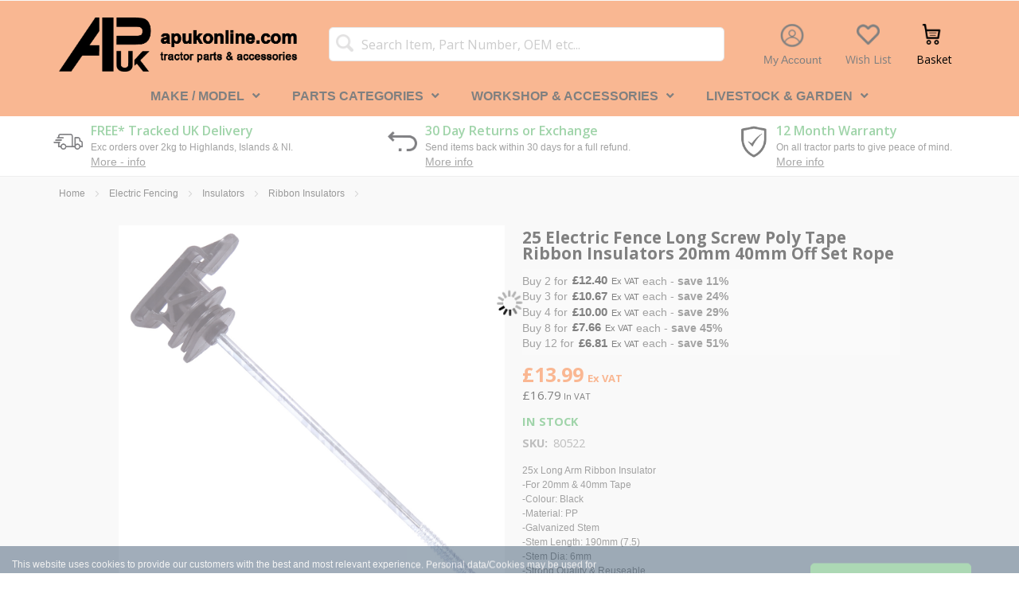

--- FILE ---
content_type: text/html; charset=UTF-8
request_url: https://www.apukonline.com/80522-25-electric-fence-long-screw-poly-tape-ribbon-insulators-20mm-40mm-off-set-rope.html
body_size: 56695
content:
<!doctype html>
<html lang="en">
    <head prefix="og: http://ogp.me/ns# fb: http://ogp.me/ns/fb# product: http://ogp.me/ns/product#">
        <script>
    var LOCALE = 'en\u002DGB';
    var BASE_URL = 'https\u003A\u002F\u002Fwww.apukonline.com\u002F';
    var require = {
        'baseUrl': 'https\u003A\u002F\u002Fwww.apukonline.com\u002Fstatic\u002Fversion1767686803\u002Ffrontend\u002FAgri\u002Fdefault\u002Fen_GB'
    };</script>        <meta charset="utf-8"/><script type="text/javascript">(window.NREUM||(NREUM={})).init={privacy:{cookies_enabled:true},ajax:{deny_list:["bam.nr-data.net"]},feature_flags:["soft_nav"],distributed_tracing:{enabled:true}};(window.NREUM||(NREUM={})).loader_config={agentID:"1103449124",accountID:"6978306",trustKey:"1322840",xpid:"Ug8AWVVTDhABVFFVBQQHX1cC",licenseKey:"NRJS-578a500837b493bde7c",applicationID:"1007250933",browserID:"1103449124"};;/*! For license information please see nr-loader-spa-1.307.0.min.js.LICENSE.txt */
(()=>{var e,t,r={384:(e,t,r)=>{"use strict";r.d(t,{NT:()=>a,US:()=>u,Zm:()=>o,bQ:()=>d,dV:()=>c,pV:()=>l});var n=r(6154),i=r(1863),s=r(1910);const a={beacon:"bam.nr-data.net",errorBeacon:"bam.nr-data.net"};function o(){return n.gm.NREUM||(n.gm.NREUM={}),void 0===n.gm.newrelic&&(n.gm.newrelic=n.gm.NREUM),n.gm.NREUM}function c(){let e=o();return e.o||(e.o={ST:n.gm.setTimeout,SI:n.gm.setImmediate||n.gm.setInterval,CT:n.gm.clearTimeout,XHR:n.gm.XMLHttpRequest,REQ:n.gm.Request,EV:n.gm.Event,PR:n.gm.Promise,MO:n.gm.MutationObserver,FETCH:n.gm.fetch,WS:n.gm.WebSocket},(0,s.i)(...Object.values(e.o))),e}function d(e,t){let r=o();r.initializedAgents??={},t.initializedAt={ms:(0,i.t)(),date:new Date},r.initializedAgents[e]=t}function u(e,t){o()[e]=t}function l(){return function(){let e=o();const t=e.info||{};e.info={beacon:a.beacon,errorBeacon:a.errorBeacon,...t}}(),function(){let e=o();const t=e.init||{};e.init={...t}}(),c(),function(){let e=o();const t=e.loader_config||{};e.loader_config={...t}}(),o()}},782:(e,t,r)=>{"use strict";r.d(t,{T:()=>n});const n=r(860).K7.pageViewTiming},860:(e,t,r)=>{"use strict";r.d(t,{$J:()=>u,K7:()=>c,P3:()=>d,XX:()=>i,Yy:()=>o,df:()=>s,qY:()=>n,v4:()=>a});const n="events",i="jserrors",s="browser/blobs",a="rum",o="browser/logs",c={ajax:"ajax",genericEvents:"generic_events",jserrors:i,logging:"logging",metrics:"metrics",pageAction:"page_action",pageViewEvent:"page_view_event",pageViewTiming:"page_view_timing",sessionReplay:"session_replay",sessionTrace:"session_trace",softNav:"soft_navigations",spa:"spa"},d={[c.pageViewEvent]:1,[c.pageViewTiming]:2,[c.metrics]:3,[c.jserrors]:4,[c.spa]:5,[c.ajax]:6,[c.sessionTrace]:7,[c.softNav]:8,[c.sessionReplay]:9,[c.logging]:10,[c.genericEvents]:11},u={[c.pageViewEvent]:a,[c.pageViewTiming]:n,[c.ajax]:n,[c.spa]:n,[c.softNav]:n,[c.metrics]:i,[c.jserrors]:i,[c.sessionTrace]:s,[c.sessionReplay]:s,[c.logging]:o,[c.genericEvents]:"ins"}},944:(e,t,r)=>{"use strict";r.d(t,{R:()=>i});var n=r(3241);function i(e,t){"function"==typeof console.debug&&(console.debug("New Relic Warning: https://github.com/newrelic/newrelic-browser-agent/blob/main/docs/warning-codes.md#".concat(e),t),(0,n.W)({agentIdentifier:null,drained:null,type:"data",name:"warn",feature:"warn",data:{code:e,secondary:t}}))}},993:(e,t,r)=>{"use strict";r.d(t,{A$:()=>s,ET:()=>a,TZ:()=>o,p_:()=>i});var n=r(860);const i={ERROR:"ERROR",WARN:"WARN",INFO:"INFO",DEBUG:"DEBUG",TRACE:"TRACE"},s={OFF:0,ERROR:1,WARN:2,INFO:3,DEBUG:4,TRACE:5},a="log",o=n.K7.logging},1687:(e,t,r)=>{"use strict";r.d(t,{Ak:()=>d,Ze:()=>h,x3:()=>u});var n=r(3241),i=r(7836),s=r(3606),a=r(860),o=r(2646);const c={};function d(e,t){const r={staged:!1,priority:a.P3[t]||0};l(e),c[e].get(t)||c[e].set(t,r)}function u(e,t){e&&c[e]&&(c[e].get(t)&&c[e].delete(t),p(e,t,!1),c[e].size&&f(e))}function l(e){if(!e)throw new Error("agentIdentifier required");c[e]||(c[e]=new Map)}function h(e="",t="feature",r=!1){if(l(e),!e||!c[e].get(t)||r)return p(e,t);c[e].get(t).staged=!0,f(e)}function f(e){const t=Array.from(c[e]);t.every(([e,t])=>t.staged)&&(t.sort((e,t)=>e[1].priority-t[1].priority),t.forEach(([t])=>{c[e].delete(t),p(e,t)}))}function p(e,t,r=!0){const a=e?i.ee.get(e):i.ee,c=s.i.handlers;if(!a.aborted&&a.backlog&&c){if((0,n.W)({agentIdentifier:e,type:"lifecycle",name:"drain",feature:t}),r){const e=a.backlog[t],r=c[t];if(r){for(let t=0;e&&t<e.length;++t)g(e[t],r);Object.entries(r).forEach(([e,t])=>{Object.values(t||{}).forEach(t=>{t[0]?.on&&t[0]?.context()instanceof o.y&&t[0].on(e,t[1])})})}}a.isolatedBacklog||delete c[t],a.backlog[t]=null,a.emit("drain-"+t,[])}}function g(e,t){var r=e[1];Object.values(t[r]||{}).forEach(t=>{var r=e[0];if(t[0]===r){var n=t[1],i=e[3],s=e[2];n.apply(i,s)}})}},1738:(e,t,r)=>{"use strict";r.d(t,{U:()=>f,Y:()=>h});var n=r(3241),i=r(9908),s=r(1863),a=r(944),o=r(5701),c=r(3969),d=r(8362),u=r(860),l=r(4261);function h(e,t,r,s){const h=s||r;!h||h[e]&&h[e]!==d.d.prototype[e]||(h[e]=function(){(0,i.p)(c.xV,["API/"+e+"/called"],void 0,u.K7.metrics,r.ee),(0,n.W)({agentIdentifier:r.agentIdentifier,drained:!!o.B?.[r.agentIdentifier],type:"data",name:"api",feature:l.Pl+e,data:{}});try{return t.apply(this,arguments)}catch(e){(0,a.R)(23,e)}})}function f(e,t,r,n,a){const o=e.info;null===r?delete o.jsAttributes[t]:o.jsAttributes[t]=r,(a||null===r)&&(0,i.p)(l.Pl+n,[(0,s.t)(),t,r],void 0,"session",e.ee)}},1741:(e,t,r)=>{"use strict";r.d(t,{W:()=>s});var n=r(944),i=r(4261);class s{#e(e,...t){if(this[e]!==s.prototype[e])return this[e](...t);(0,n.R)(35,e)}addPageAction(e,t){return this.#e(i.hG,e,t)}register(e){return this.#e(i.eY,e)}recordCustomEvent(e,t){return this.#e(i.fF,e,t)}setPageViewName(e,t){return this.#e(i.Fw,e,t)}setCustomAttribute(e,t,r){return this.#e(i.cD,e,t,r)}noticeError(e,t){return this.#e(i.o5,e,t)}setUserId(e,t=!1){return this.#e(i.Dl,e,t)}setApplicationVersion(e){return this.#e(i.nb,e)}setErrorHandler(e){return this.#e(i.bt,e)}addRelease(e,t){return this.#e(i.k6,e,t)}log(e,t){return this.#e(i.$9,e,t)}start(){return this.#e(i.d3)}finished(e){return this.#e(i.BL,e)}recordReplay(){return this.#e(i.CH)}pauseReplay(){return this.#e(i.Tb)}addToTrace(e){return this.#e(i.U2,e)}setCurrentRouteName(e){return this.#e(i.PA,e)}interaction(e){return this.#e(i.dT,e)}wrapLogger(e,t,r){return this.#e(i.Wb,e,t,r)}measure(e,t){return this.#e(i.V1,e,t)}consent(e){return this.#e(i.Pv,e)}}},1863:(e,t,r)=>{"use strict";function n(){return Math.floor(performance.now())}r.d(t,{t:()=>n})},1910:(e,t,r)=>{"use strict";r.d(t,{i:()=>s});var n=r(944);const i=new Map;function s(...e){return e.every(e=>{if(i.has(e))return i.get(e);const t="function"==typeof e?e.toString():"",r=t.includes("[native code]"),s=t.includes("nrWrapper");return r||s||(0,n.R)(64,e?.name||t),i.set(e,r),r})}},2555:(e,t,r)=>{"use strict";r.d(t,{D:()=>o,f:()=>a});var n=r(384),i=r(8122);const s={beacon:n.NT.beacon,errorBeacon:n.NT.errorBeacon,licenseKey:void 0,applicationID:void 0,sa:void 0,queueTime:void 0,applicationTime:void 0,ttGuid:void 0,user:void 0,account:void 0,product:void 0,extra:void 0,jsAttributes:{},userAttributes:void 0,atts:void 0,transactionName:void 0,tNamePlain:void 0};function a(e){try{return!!e.licenseKey&&!!e.errorBeacon&&!!e.applicationID}catch(e){return!1}}const o=e=>(0,i.a)(e,s)},2614:(e,t,r)=>{"use strict";r.d(t,{BB:()=>a,H3:()=>n,g:()=>d,iL:()=>c,tS:()=>o,uh:()=>i,wk:()=>s});const n="NRBA",i="SESSION",s=144e5,a=18e5,o={STARTED:"session-started",PAUSE:"session-pause",RESET:"session-reset",RESUME:"session-resume",UPDATE:"session-update"},c={SAME_TAB:"same-tab",CROSS_TAB:"cross-tab"},d={OFF:0,FULL:1,ERROR:2}},2646:(e,t,r)=>{"use strict";r.d(t,{y:()=>n});class n{constructor(e){this.contextId=e}}},2843:(e,t,r)=>{"use strict";r.d(t,{G:()=>s,u:()=>i});var n=r(3878);function i(e,t=!1,r,i){(0,n.DD)("visibilitychange",function(){if(t)return void("hidden"===document.visibilityState&&e());e(document.visibilityState)},r,i)}function s(e,t,r){(0,n.sp)("pagehide",e,t,r)}},3241:(e,t,r)=>{"use strict";r.d(t,{W:()=>s});var n=r(6154);const i="newrelic";function s(e={}){try{n.gm.dispatchEvent(new CustomEvent(i,{detail:e}))}catch(e){}}},3304:(e,t,r)=>{"use strict";r.d(t,{A:()=>s});var n=r(7836);const i=()=>{const e=new WeakSet;return(t,r)=>{if("object"==typeof r&&null!==r){if(e.has(r))return;e.add(r)}return r}};function s(e){try{return JSON.stringify(e,i())??""}catch(e){try{n.ee.emit("internal-error",[e])}catch(e){}return""}}},3333:(e,t,r)=>{"use strict";r.d(t,{$v:()=>u,TZ:()=>n,Xh:()=>c,Zp:()=>i,kd:()=>d,mq:()=>o,nf:()=>a,qN:()=>s});const n=r(860).K7.genericEvents,i=["auxclick","click","copy","keydown","paste","scrollend"],s=["focus","blur"],a=4,o=1e3,c=2e3,d=["PageAction","UserAction","BrowserPerformance"],u={RESOURCES:"experimental.resources",REGISTER:"register"}},3434:(e,t,r)=>{"use strict";r.d(t,{Jt:()=>s,YM:()=>d});var n=r(7836),i=r(5607);const s="nr@original:".concat(i.W),a=50;var o=Object.prototype.hasOwnProperty,c=!1;function d(e,t){return e||(e=n.ee),r.inPlace=function(e,t,n,i,s){n||(n="");const a="-"===n.charAt(0);for(let o=0;o<t.length;o++){const c=t[o],d=e[c];l(d)||(e[c]=r(d,a?c+n:n,i,c,s))}},r.flag=s,r;function r(t,r,n,c,d){return l(t)?t:(r||(r=""),nrWrapper[s]=t,function(e,t,r){if(Object.defineProperty&&Object.keys)try{return Object.keys(e).forEach(function(r){Object.defineProperty(t,r,{get:function(){return e[r]},set:function(t){return e[r]=t,t}})}),t}catch(e){u([e],r)}for(var n in e)o.call(e,n)&&(t[n]=e[n])}(t,nrWrapper,e),nrWrapper);function nrWrapper(){var s,o,l,h;let f;try{o=this,s=[...arguments],l="function"==typeof n?n(s,o):n||{}}catch(t){u([t,"",[s,o,c],l],e)}i(r+"start",[s,o,c],l,d);const p=performance.now();let g;try{return h=t.apply(o,s),g=performance.now(),h}catch(e){throw g=performance.now(),i(r+"err",[s,o,e],l,d),f=e,f}finally{const e=g-p,t={start:p,end:g,duration:e,isLongTask:e>=a,methodName:c,thrownError:f};t.isLongTask&&i("long-task",[t,o],l,d),i(r+"end",[s,o,h],l,d)}}}function i(r,n,i,s){if(!c||t){var a=c;c=!0;try{e.emit(r,n,i,t,s)}catch(t){u([t,r,n,i],e)}c=a}}}function u(e,t){t||(t=n.ee);try{t.emit("internal-error",e)}catch(e){}}function l(e){return!(e&&"function"==typeof e&&e.apply&&!e[s])}},3606:(e,t,r)=>{"use strict";r.d(t,{i:()=>s});var n=r(9908);s.on=a;var i=s.handlers={};function s(e,t,r,s){a(s||n.d,i,e,t,r)}function a(e,t,r,i,s){s||(s="feature"),e||(e=n.d);var a=t[s]=t[s]||{};(a[r]=a[r]||[]).push([e,i])}},3738:(e,t,r)=>{"use strict";r.d(t,{He:()=>i,Kp:()=>o,Lc:()=>d,Rz:()=>u,TZ:()=>n,bD:()=>s,d3:()=>a,jx:()=>l,sl:()=>h,uP:()=>c});const n=r(860).K7.sessionTrace,i="bstResource",s="resource",a="-start",o="-end",c="fn"+a,d="fn"+o,u="pushState",l=1e3,h=3e4},3785:(e,t,r)=>{"use strict";r.d(t,{R:()=>c,b:()=>d});var n=r(9908),i=r(1863),s=r(860),a=r(3969),o=r(993);function c(e,t,r={},c=o.p_.INFO,d=!0,u,l=(0,i.t)()){(0,n.p)(a.xV,["API/logging/".concat(c.toLowerCase(),"/called")],void 0,s.K7.metrics,e),(0,n.p)(o.ET,[l,t,r,c,d,u],void 0,s.K7.logging,e)}function d(e){return"string"==typeof e&&Object.values(o.p_).some(t=>t===e.toUpperCase().trim())}},3878:(e,t,r)=>{"use strict";function n(e,t){return{capture:e,passive:!1,signal:t}}function i(e,t,r=!1,i){window.addEventListener(e,t,n(r,i))}function s(e,t,r=!1,i){document.addEventListener(e,t,n(r,i))}r.d(t,{DD:()=>s,jT:()=>n,sp:()=>i})},3962:(e,t,r)=>{"use strict";r.d(t,{AM:()=>a,O2:()=>l,OV:()=>s,Qu:()=>h,TZ:()=>c,ih:()=>f,pP:()=>o,t1:()=>u,tC:()=>i,wD:()=>d});var n=r(860);const i=["click","keydown","submit"],s="popstate",a="api",o="initialPageLoad",c=n.K7.softNav,d=5e3,u=500,l={INITIAL_PAGE_LOAD:"",ROUTE_CHANGE:1,UNSPECIFIED:2},h={INTERACTION:1,AJAX:2,CUSTOM_END:3,CUSTOM_TRACER:4},f={IP:"in progress",PF:"pending finish",FIN:"finished",CAN:"cancelled"}},3969:(e,t,r)=>{"use strict";r.d(t,{TZ:()=>n,XG:()=>o,rs:()=>i,xV:()=>a,z_:()=>s});const n=r(860).K7.metrics,i="sm",s="cm",a="storeSupportabilityMetrics",o="storeEventMetrics"},4234:(e,t,r)=>{"use strict";r.d(t,{W:()=>s});var n=r(7836),i=r(1687);class s{constructor(e,t){this.agentIdentifier=e,this.ee=n.ee.get(e),this.featureName=t,this.blocked=!1}deregisterDrain(){(0,i.x3)(this.agentIdentifier,this.featureName)}}},4261:(e,t,r)=>{"use strict";r.d(t,{$9:()=>u,BL:()=>c,CH:()=>p,Dl:()=>R,Fw:()=>w,PA:()=>v,Pl:()=>n,Pv:()=>A,Tb:()=>h,U2:()=>a,V1:()=>E,Wb:()=>T,bt:()=>y,cD:()=>b,d3:()=>x,dT:()=>d,eY:()=>g,fF:()=>f,hG:()=>s,hw:()=>i,k6:()=>o,nb:()=>m,o5:()=>l});const n="api-",i=n+"ixn-",s="addPageAction",a="addToTrace",o="addRelease",c="finished",d="interaction",u="log",l="noticeError",h="pauseReplay",f="recordCustomEvent",p="recordReplay",g="register",m="setApplicationVersion",v="setCurrentRouteName",b="setCustomAttribute",y="setErrorHandler",w="setPageViewName",R="setUserId",x="start",T="wrapLogger",E="measure",A="consent"},4387:(e,t,r)=>{"use strict";function n(e={}){return!(!e.id||!e.name)}function i(e){return"string"==typeof e&&e.trim().length<501||"number"==typeof e}function s(e,t){if(2!==t?.harvestEndpointVersion)return{};const r=t.agentRef.runtime.appMetadata.agents[0].entityGuid;return n(e)?{"source.id":e.id,"source.name":e.name,"source.type":e.type,"parent.id":e.parent?.id||r}:{"entity.guid":r,appId:t.agentRef.info.applicationID}}r.d(t,{Ux:()=>s,c7:()=>n,yo:()=>i})},5205:(e,t,r)=>{"use strict";r.d(t,{j:()=>S});var n=r(384),i=r(1741);var s=r(2555),a=r(3333);const o=e=>{if(!e||"string"!=typeof e)return!1;try{document.createDocumentFragment().querySelector(e)}catch{return!1}return!0};var c=r(2614),d=r(944),u=r(8122);const l="[data-nr-mask]",h=e=>(0,u.a)(e,(()=>{const e={feature_flags:[],experimental:{allow_registered_children:!1,resources:!1},mask_selector:"*",block_selector:"[data-nr-block]",mask_input_options:{color:!1,date:!1,"datetime-local":!1,email:!1,month:!1,number:!1,range:!1,search:!1,tel:!1,text:!1,time:!1,url:!1,week:!1,textarea:!1,select:!1,password:!0}};return{ajax:{deny_list:void 0,block_internal:!0,enabled:!0,autoStart:!0},api:{get allow_registered_children(){return e.feature_flags.includes(a.$v.REGISTER)||e.experimental.allow_registered_children},set allow_registered_children(t){e.experimental.allow_registered_children=t},duplicate_registered_data:!1},browser_consent_mode:{enabled:!1},distributed_tracing:{enabled:void 0,exclude_newrelic_header:void 0,cors_use_newrelic_header:void 0,cors_use_tracecontext_headers:void 0,allowed_origins:void 0},get feature_flags(){return e.feature_flags},set feature_flags(t){e.feature_flags=t},generic_events:{enabled:!0,autoStart:!0},harvest:{interval:30},jserrors:{enabled:!0,autoStart:!0},logging:{enabled:!0,autoStart:!0},metrics:{enabled:!0,autoStart:!0},obfuscate:void 0,page_action:{enabled:!0},page_view_event:{enabled:!0,autoStart:!0},page_view_timing:{enabled:!0,autoStart:!0},performance:{capture_marks:!1,capture_measures:!1,capture_detail:!0,resources:{get enabled(){return e.feature_flags.includes(a.$v.RESOURCES)||e.experimental.resources},set enabled(t){e.experimental.resources=t},asset_types:[],first_party_domains:[],ignore_newrelic:!0}},privacy:{cookies_enabled:!0},proxy:{assets:void 0,beacon:void 0},session:{expiresMs:c.wk,inactiveMs:c.BB},session_replay:{autoStart:!0,enabled:!1,preload:!1,sampling_rate:10,error_sampling_rate:100,collect_fonts:!1,inline_images:!1,fix_stylesheets:!0,mask_all_inputs:!0,get mask_text_selector(){return e.mask_selector},set mask_text_selector(t){o(t)?e.mask_selector="".concat(t,",").concat(l):""===t||null===t?e.mask_selector=l:(0,d.R)(5,t)},get block_class(){return"nr-block"},get ignore_class(){return"nr-ignore"},get mask_text_class(){return"nr-mask"},get block_selector(){return e.block_selector},set block_selector(t){o(t)?e.block_selector+=",".concat(t):""!==t&&(0,d.R)(6,t)},get mask_input_options(){return e.mask_input_options},set mask_input_options(t){t&&"object"==typeof t?e.mask_input_options={...t,password:!0}:(0,d.R)(7,t)}},session_trace:{enabled:!0,autoStart:!0},soft_navigations:{enabled:!0,autoStart:!0},spa:{enabled:!0,autoStart:!0},ssl:void 0,user_actions:{enabled:!0,elementAttributes:["id","className","tagName","type"]}}})());var f=r(6154),p=r(9324);let g=0;const m={buildEnv:p.F3,distMethod:p.Xs,version:p.xv,originTime:f.WN},v={consented:!1},b={appMetadata:{},get consented(){return this.session?.state?.consent||v.consented},set consented(e){v.consented=e},customTransaction:void 0,denyList:void 0,disabled:!1,harvester:void 0,isolatedBacklog:!1,isRecording:!1,loaderType:void 0,maxBytes:3e4,obfuscator:void 0,onerror:void 0,ptid:void 0,releaseIds:{},session:void 0,timeKeeper:void 0,registeredEntities:[],jsAttributesMetadata:{bytes:0},get harvestCount(){return++g}},y=e=>{const t=(0,u.a)(e,b),r=Object.keys(m).reduce((e,t)=>(e[t]={value:m[t],writable:!1,configurable:!0,enumerable:!0},e),{});return Object.defineProperties(t,r)};var w=r(5701);const R=e=>{const t=e.startsWith("http");e+="/",r.p=t?e:"https://"+e};var x=r(7836),T=r(3241);const E={accountID:void 0,trustKey:void 0,agentID:void 0,licenseKey:void 0,applicationID:void 0,xpid:void 0},A=e=>(0,u.a)(e,E),_=new Set;function S(e,t={},r,a){let{init:o,info:c,loader_config:d,runtime:u={},exposed:l=!0}=t;if(!c){const e=(0,n.pV)();o=e.init,c=e.info,d=e.loader_config}e.init=h(o||{}),e.loader_config=A(d||{}),c.jsAttributes??={},f.bv&&(c.jsAttributes.isWorker=!0),e.info=(0,s.D)(c);const p=e.init,g=[c.beacon,c.errorBeacon];_.has(e.agentIdentifier)||(p.proxy.assets&&(R(p.proxy.assets),g.push(p.proxy.assets)),p.proxy.beacon&&g.push(p.proxy.beacon),e.beacons=[...g],function(e){const t=(0,n.pV)();Object.getOwnPropertyNames(i.W.prototype).forEach(r=>{const n=i.W.prototype[r];if("function"!=typeof n||"constructor"===n)return;let s=t[r];e[r]&&!1!==e.exposed&&"micro-agent"!==e.runtime?.loaderType&&(t[r]=(...t)=>{const n=e[r](...t);return s?s(...t):n})})}(e),(0,n.US)("activatedFeatures",w.B)),u.denyList=[...p.ajax.deny_list||[],...p.ajax.block_internal?g:[]],u.ptid=e.agentIdentifier,u.loaderType=r,e.runtime=y(u),_.has(e.agentIdentifier)||(e.ee=x.ee.get(e.agentIdentifier),e.exposed=l,(0,T.W)({agentIdentifier:e.agentIdentifier,drained:!!w.B?.[e.agentIdentifier],type:"lifecycle",name:"initialize",feature:void 0,data:e.config})),_.add(e.agentIdentifier)}},5270:(e,t,r)=>{"use strict";r.d(t,{Aw:()=>a,SR:()=>s,rF:()=>o});var n=r(384),i=r(7767);function s(e){return!!(0,n.dV)().o.MO&&(0,i.V)(e)&&!0===e?.session_trace.enabled}function a(e){return!0===e?.session_replay.preload&&s(e)}function o(e,t){try{if("string"==typeof t?.type){if("password"===t.type.toLowerCase())return"*".repeat(e?.length||0);if(void 0!==t?.dataset?.nrUnmask||t?.classList?.contains("nr-unmask"))return e}}catch(e){}return"string"==typeof e?e.replace(/[\S]/g,"*"):"*".repeat(e?.length||0)}},5289:(e,t,r)=>{"use strict";r.d(t,{GG:()=>a,Qr:()=>c,sB:()=>o});var n=r(3878),i=r(6389);function s(){return"undefined"==typeof document||"complete"===document.readyState}function a(e,t){if(s())return e();const r=(0,i.J)(e),a=setInterval(()=>{s()&&(clearInterval(a),r())},500);(0,n.sp)("load",r,t)}function o(e){if(s())return e();(0,n.DD)("DOMContentLoaded",e)}function c(e){if(s())return e();(0,n.sp)("popstate",e)}},5607:(e,t,r)=>{"use strict";r.d(t,{W:()=>n});const n=(0,r(9566).bz)()},5701:(e,t,r)=>{"use strict";r.d(t,{B:()=>s,t:()=>a});var n=r(3241);const i=new Set,s={};function a(e,t){const r=t.agentIdentifier;s[r]??={},e&&"object"==typeof e&&(i.has(r)||(t.ee.emit("rumresp",[e]),s[r]=e,i.add(r),(0,n.W)({agentIdentifier:r,loaded:!0,drained:!0,type:"lifecycle",name:"load",feature:void 0,data:e})))}},6154:(e,t,r)=>{"use strict";r.d(t,{OF:()=>d,RI:()=>i,WN:()=>h,bv:()=>s,eN:()=>f,gm:()=>a,lR:()=>l,m:()=>c,mw:()=>o,sb:()=>u});var n=r(1863);const i="undefined"!=typeof window&&!!window.document,s="undefined"!=typeof WorkerGlobalScope&&("undefined"!=typeof self&&self instanceof WorkerGlobalScope&&self.navigator instanceof WorkerNavigator||"undefined"!=typeof globalThis&&globalThis instanceof WorkerGlobalScope&&globalThis.navigator instanceof WorkerNavigator),a=i?window:"undefined"!=typeof WorkerGlobalScope&&("undefined"!=typeof self&&self instanceof WorkerGlobalScope&&self||"undefined"!=typeof globalThis&&globalThis instanceof WorkerGlobalScope&&globalThis),o=Boolean("hidden"===a?.document?.visibilityState),c=""+a?.location,d=/iPad|iPhone|iPod/.test(a.navigator?.userAgent),u=d&&"undefined"==typeof SharedWorker,l=(()=>{const e=a.navigator?.userAgent?.match(/Firefox[/\s](\d+\.\d+)/);return Array.isArray(e)&&e.length>=2?+e[1]:0})(),h=Date.now()-(0,n.t)(),f=()=>"undefined"!=typeof PerformanceNavigationTiming&&a?.performance?.getEntriesByType("navigation")?.[0]?.responseStart},6344:(e,t,r)=>{"use strict";r.d(t,{BB:()=>u,Qb:()=>l,TZ:()=>i,Ug:()=>a,Vh:()=>s,_s:()=>o,bc:()=>d,yP:()=>c});var n=r(2614);const i=r(860).K7.sessionReplay,s="errorDuringReplay",a=.12,o={DomContentLoaded:0,Load:1,FullSnapshot:2,IncrementalSnapshot:3,Meta:4,Custom:5},c={[n.g.ERROR]:15e3,[n.g.FULL]:3e5,[n.g.OFF]:0},d={RESET:{message:"Session was reset",sm:"Reset"},IMPORT:{message:"Recorder failed to import",sm:"Import"},TOO_MANY:{message:"429: Too Many Requests",sm:"Too-Many"},TOO_BIG:{message:"Payload was too large",sm:"Too-Big"},CROSS_TAB:{message:"Session Entity was set to OFF on another tab",sm:"Cross-Tab"},ENTITLEMENTS:{message:"Session Replay is not allowed and will not be started",sm:"Entitlement"}},u=5e3,l={API:"api",RESUME:"resume",SWITCH_TO_FULL:"switchToFull",INITIALIZE:"initialize",PRELOAD:"preload"}},6389:(e,t,r)=>{"use strict";function n(e,t=500,r={}){const n=r?.leading||!1;let i;return(...r)=>{n&&void 0===i&&(e.apply(this,r),i=setTimeout(()=>{i=clearTimeout(i)},t)),n||(clearTimeout(i),i=setTimeout(()=>{e.apply(this,r)},t))}}function i(e){let t=!1;return(...r)=>{t||(t=!0,e.apply(this,r))}}r.d(t,{J:()=>i,s:()=>n})},6630:(e,t,r)=>{"use strict";r.d(t,{T:()=>n});const n=r(860).K7.pageViewEvent},6774:(e,t,r)=>{"use strict";r.d(t,{T:()=>n});const n=r(860).K7.jserrors},7295:(e,t,r)=>{"use strict";r.d(t,{Xv:()=>a,gX:()=>i,iW:()=>s});var n=[];function i(e){if(!e||s(e))return!1;if(0===n.length)return!0;if("*"===n[0].hostname)return!1;for(var t=0;t<n.length;t++){var r=n[t];if(r.hostname.test(e.hostname)&&r.pathname.test(e.pathname))return!1}return!0}function s(e){return void 0===e.hostname}function a(e){if(n=[],e&&e.length)for(var t=0;t<e.length;t++){let r=e[t];if(!r)continue;if("*"===r)return void(n=[{hostname:"*"}]);0===r.indexOf("http://")?r=r.substring(7):0===r.indexOf("https://")&&(r=r.substring(8));const i=r.indexOf("/");let s,a;i>0?(s=r.substring(0,i),a=r.substring(i)):(s=r,a="*");let[c]=s.split(":");n.push({hostname:o(c),pathname:o(a,!0)})}}function o(e,t=!1){const r=e.replace(/[.+?^${}()|[\]\\]/g,e=>"\\"+e).replace(/\*/g,".*?");return new RegExp((t?"^":"")+r+"$")}},7485:(e,t,r)=>{"use strict";r.d(t,{D:()=>i});var n=r(6154);function i(e){if(0===(e||"").indexOf("data:"))return{protocol:"data"};try{const t=new URL(e,location.href),r={port:t.port,hostname:t.hostname,pathname:t.pathname,search:t.search,protocol:t.protocol.slice(0,t.protocol.indexOf(":")),sameOrigin:t.protocol===n.gm?.location?.protocol&&t.host===n.gm?.location?.host};return r.port&&""!==r.port||("http:"===t.protocol&&(r.port="80"),"https:"===t.protocol&&(r.port="443")),r.pathname&&""!==r.pathname?r.pathname.startsWith("/")||(r.pathname="/".concat(r.pathname)):r.pathname="/",r}catch(e){return{}}}},7699:(e,t,r)=>{"use strict";r.d(t,{It:()=>s,KC:()=>o,No:()=>i,qh:()=>a});var n=r(860);const i=16e3,s=1e6,a="SESSION_ERROR",o={[n.K7.logging]:!0,[n.K7.genericEvents]:!1,[n.K7.jserrors]:!1,[n.K7.ajax]:!1}},7767:(e,t,r)=>{"use strict";r.d(t,{V:()=>i});var n=r(6154);const i=e=>n.RI&&!0===e?.privacy.cookies_enabled},7836:(e,t,r)=>{"use strict";r.d(t,{P:()=>o,ee:()=>c});var n=r(384),i=r(8990),s=r(2646),a=r(5607);const o="nr@context:".concat(a.W),c=function e(t,r){var n={},a={},u={},l=!1;try{l=16===r.length&&d.initializedAgents?.[r]?.runtime.isolatedBacklog}catch(e){}var h={on:p,addEventListener:p,removeEventListener:function(e,t){var r=n[e];if(!r)return;for(var i=0;i<r.length;i++)r[i]===t&&r.splice(i,1)},emit:function(e,r,n,i,s){!1!==s&&(s=!0);if(c.aborted&&!i)return;t&&s&&t.emit(e,r,n);var o=f(n);g(e).forEach(e=>{e.apply(o,r)});var d=v()[a[e]];d&&d.push([h,e,r,o]);return o},get:m,listeners:g,context:f,buffer:function(e,t){const r=v();if(t=t||"feature",h.aborted)return;Object.entries(e||{}).forEach(([e,n])=>{a[n]=t,t in r||(r[t]=[])})},abort:function(){h._aborted=!0,Object.keys(h.backlog).forEach(e=>{delete h.backlog[e]})},isBuffering:function(e){return!!v()[a[e]]},debugId:r,backlog:l?{}:t&&"object"==typeof t.backlog?t.backlog:{},isolatedBacklog:l};return Object.defineProperty(h,"aborted",{get:()=>{let e=h._aborted||!1;return e||(t&&(e=t.aborted),e)}}),h;function f(e){return e&&e instanceof s.y?e:e?(0,i.I)(e,o,()=>new s.y(o)):new s.y(o)}function p(e,t){n[e]=g(e).concat(t)}function g(e){return n[e]||[]}function m(t){return u[t]=u[t]||e(h,t)}function v(){return h.backlog}}(void 0,"globalEE"),d=(0,n.Zm)();d.ee||(d.ee=c)},8122:(e,t,r)=>{"use strict";r.d(t,{a:()=>i});var n=r(944);function i(e,t){try{if(!e||"object"!=typeof e)return(0,n.R)(3);if(!t||"object"!=typeof t)return(0,n.R)(4);const r=Object.create(Object.getPrototypeOf(t),Object.getOwnPropertyDescriptors(t)),s=0===Object.keys(r).length?e:r;for(let a in s)if(void 0!==e[a])try{if(null===e[a]){r[a]=null;continue}Array.isArray(e[a])&&Array.isArray(t[a])?r[a]=Array.from(new Set([...e[a],...t[a]])):"object"==typeof e[a]&&"object"==typeof t[a]?r[a]=i(e[a],t[a]):r[a]=e[a]}catch(e){r[a]||(0,n.R)(1,e)}return r}catch(e){(0,n.R)(2,e)}}},8139:(e,t,r)=>{"use strict";r.d(t,{u:()=>h});var n=r(7836),i=r(3434),s=r(8990),a=r(6154);const o={},c=a.gm.XMLHttpRequest,d="addEventListener",u="removeEventListener",l="nr@wrapped:".concat(n.P);function h(e){var t=function(e){return(e||n.ee).get("events")}(e);if(o[t.debugId]++)return t;o[t.debugId]=1;var r=(0,i.YM)(t,!0);function h(e){r.inPlace(e,[d,u],"-",p)}function p(e,t){return e[1]}return"getPrototypeOf"in Object&&(a.RI&&f(document,h),c&&f(c.prototype,h),f(a.gm,h)),t.on(d+"-start",function(e,t){var n=e[1];if(null!==n&&("function"==typeof n||"object"==typeof n)&&"newrelic"!==e[0]){var i=(0,s.I)(n,l,function(){var e={object:function(){if("function"!=typeof n.handleEvent)return;return n.handleEvent.apply(n,arguments)},function:n}[typeof n];return e?r(e,"fn-",null,e.name||"anonymous"):n});this.wrapped=e[1]=i}}),t.on(u+"-start",function(e){e[1]=this.wrapped||e[1]}),t}function f(e,t,...r){let n=e;for(;"object"==typeof n&&!Object.prototype.hasOwnProperty.call(n,d);)n=Object.getPrototypeOf(n);n&&t(n,...r)}},8362:(e,t,r)=>{"use strict";r.d(t,{d:()=>s});var n=r(9566),i=r(1741);class s extends i.W{agentIdentifier=(0,n.LA)(16)}},8374:(e,t,r)=>{r.nc=(()=>{try{return document?.currentScript?.nonce}catch(e){}return""})()},8990:(e,t,r)=>{"use strict";r.d(t,{I:()=>i});var n=Object.prototype.hasOwnProperty;function i(e,t,r){if(n.call(e,t))return e[t];var i=r();if(Object.defineProperty&&Object.keys)try{return Object.defineProperty(e,t,{value:i,writable:!0,enumerable:!1}),i}catch(e){}return e[t]=i,i}},9300:(e,t,r)=>{"use strict";r.d(t,{T:()=>n});const n=r(860).K7.ajax},9324:(e,t,r)=>{"use strict";r.d(t,{AJ:()=>a,F3:()=>i,Xs:()=>s,Yq:()=>o,xv:()=>n});const n="1.307.0",i="PROD",s="CDN",a="@newrelic/rrweb",o="1.0.1"},9566:(e,t,r)=>{"use strict";r.d(t,{LA:()=>o,ZF:()=>c,bz:()=>a,el:()=>d});var n=r(6154);const i="xxxxxxxx-xxxx-4xxx-yxxx-xxxxxxxxxxxx";function s(e,t){return e?15&e[t]:16*Math.random()|0}function a(){const e=n.gm?.crypto||n.gm?.msCrypto;let t,r=0;return e&&e.getRandomValues&&(t=e.getRandomValues(new Uint8Array(30))),i.split("").map(e=>"x"===e?s(t,r++).toString(16):"y"===e?(3&s()|8).toString(16):e).join("")}function o(e){const t=n.gm?.crypto||n.gm?.msCrypto;let r,i=0;t&&t.getRandomValues&&(r=t.getRandomValues(new Uint8Array(e)));const a=[];for(var o=0;o<e;o++)a.push(s(r,i++).toString(16));return a.join("")}function c(){return o(16)}function d(){return o(32)}},9908:(e,t,r)=>{"use strict";r.d(t,{d:()=>n,p:()=>i});var n=r(7836).ee.get("handle");function i(e,t,r,i,s){s?(s.buffer([e],i),s.emit(e,t,r)):(n.buffer([e],i),n.emit(e,t,r))}}},n={};function i(e){var t=n[e];if(void 0!==t)return t.exports;var s=n[e]={exports:{}};return r[e](s,s.exports,i),s.exports}i.m=r,i.d=(e,t)=>{for(var r in t)i.o(t,r)&&!i.o(e,r)&&Object.defineProperty(e,r,{enumerable:!0,get:t[r]})},i.f={},i.e=e=>Promise.all(Object.keys(i.f).reduce((t,r)=>(i.f[r](e,t),t),[])),i.u=e=>({212:"nr-spa-compressor",249:"nr-spa-recorder",478:"nr-spa"}[e]+"-1.307.0.min.js"),i.o=(e,t)=>Object.prototype.hasOwnProperty.call(e,t),e={},t="NRBA-1.307.0.PROD:",i.l=(r,n,s,a)=>{if(e[r])e[r].push(n);else{var o,c;if(void 0!==s)for(var d=document.getElementsByTagName("script"),u=0;u<d.length;u++){var l=d[u];if(l.getAttribute("src")==r||l.getAttribute("data-webpack")==t+s){o=l;break}}if(!o){c=!0;var h={478:"sha512-bFoj7wd1EcCTt0jkKdFkw+gjDdU092aP1BOVh5n0PjhLNtBCSXj4vpjfIJR8zH8Bn6/XPpFl3gSNOuWVJ98iug==",249:"sha512-FRHQNWDGImhEo7a7lqCuCt6xlBgommnGc+JH2/YGJlngDoH+/3jpT/cyFpwi2M5G6srPVN4wLxrVqskf6KB7bg==",212:"sha512-okml4IaluCF10UG6SWzY+cKPgBNvH2+S5f1FxomzQUHf608N0b9dwoBv/ZFAhJhrdxPgTA4AxlBzwGcjMGIlQQ=="};(o=document.createElement("script")).charset="utf-8",i.nc&&o.setAttribute("nonce",i.nc),o.setAttribute("data-webpack",t+s),o.src=r,0!==o.src.indexOf(window.location.origin+"/")&&(o.crossOrigin="anonymous"),h[a]&&(o.integrity=h[a])}e[r]=[n];var f=(t,n)=>{o.onerror=o.onload=null,clearTimeout(p);var i=e[r];if(delete e[r],o.parentNode&&o.parentNode.removeChild(o),i&&i.forEach(e=>e(n)),t)return t(n)},p=setTimeout(f.bind(null,void 0,{type:"timeout",target:o}),12e4);o.onerror=f.bind(null,o.onerror),o.onload=f.bind(null,o.onload),c&&document.head.appendChild(o)}},i.r=e=>{"undefined"!=typeof Symbol&&Symbol.toStringTag&&Object.defineProperty(e,Symbol.toStringTag,{value:"Module"}),Object.defineProperty(e,"__esModule",{value:!0})},i.p="https://js-agent.newrelic.com/",(()=>{var e={38:0,788:0};i.f.j=(t,r)=>{var n=i.o(e,t)?e[t]:void 0;if(0!==n)if(n)r.push(n[2]);else{var s=new Promise((r,i)=>n=e[t]=[r,i]);r.push(n[2]=s);var a=i.p+i.u(t),o=new Error;i.l(a,r=>{if(i.o(e,t)&&(0!==(n=e[t])&&(e[t]=void 0),n)){var s=r&&("load"===r.type?"missing":r.type),a=r&&r.target&&r.target.src;o.message="Loading chunk "+t+" failed: ("+s+": "+a+")",o.name="ChunkLoadError",o.type=s,o.request=a,n[1](o)}},"chunk-"+t,t)}};var t=(t,r)=>{var n,s,[a,o,c]=r,d=0;if(a.some(t=>0!==e[t])){for(n in o)i.o(o,n)&&(i.m[n]=o[n]);if(c)c(i)}for(t&&t(r);d<a.length;d++)s=a[d],i.o(e,s)&&e[s]&&e[s][0](),e[s]=0},r=self["webpackChunk:NRBA-1.307.0.PROD"]=self["webpackChunk:NRBA-1.307.0.PROD"]||[];r.forEach(t.bind(null,0)),r.push=t.bind(null,r.push.bind(r))})(),(()=>{"use strict";i(8374);var e=i(8362),t=i(860);const r=Object.values(t.K7);var n=i(5205);var s=i(9908),a=i(1863),o=i(4261),c=i(1738);var d=i(1687),u=i(4234),l=i(5289),h=i(6154),f=i(944),p=i(5270),g=i(7767),m=i(6389),v=i(7699);class b extends u.W{constructor(e,t){super(e.agentIdentifier,t),this.agentRef=e,this.abortHandler=void 0,this.featAggregate=void 0,this.loadedSuccessfully=void 0,this.onAggregateImported=new Promise(e=>{this.loadedSuccessfully=e}),this.deferred=Promise.resolve(),!1===e.init[this.featureName].autoStart?this.deferred=new Promise((t,r)=>{this.ee.on("manual-start-all",(0,m.J)(()=>{(0,d.Ak)(e.agentIdentifier,this.featureName),t()}))}):(0,d.Ak)(e.agentIdentifier,t)}importAggregator(e,t,r={}){if(this.featAggregate)return;const n=async()=>{let n;await this.deferred;try{if((0,g.V)(e.init)){const{setupAgentSession:t}=await i.e(478).then(i.bind(i,8766));n=t(e)}}catch(e){(0,f.R)(20,e),this.ee.emit("internal-error",[e]),(0,s.p)(v.qh,[e],void 0,this.featureName,this.ee)}try{if(!this.#t(this.featureName,n,e.init))return(0,d.Ze)(this.agentIdentifier,this.featureName),void this.loadedSuccessfully(!1);const{Aggregate:i}=await t();this.featAggregate=new i(e,r),e.runtime.harvester.initializedAggregates.push(this.featAggregate),this.loadedSuccessfully(!0)}catch(e){(0,f.R)(34,e),this.abortHandler?.(),(0,d.Ze)(this.agentIdentifier,this.featureName,!0),this.loadedSuccessfully(!1),this.ee&&this.ee.abort()}};h.RI?(0,l.GG)(()=>n(),!0):n()}#t(e,r,n){if(this.blocked)return!1;switch(e){case t.K7.sessionReplay:return(0,p.SR)(n)&&!!r;case t.K7.sessionTrace:return!!r;default:return!0}}}var y=i(6630),w=i(2614),R=i(3241);class x extends b{static featureName=y.T;constructor(e){var t;super(e,y.T),this.setupInspectionEvents(e.agentIdentifier),t=e,(0,c.Y)(o.Fw,function(e,r){"string"==typeof e&&("/"!==e.charAt(0)&&(e="/"+e),t.runtime.customTransaction=(r||"http://custom.transaction")+e,(0,s.p)(o.Pl+o.Fw,[(0,a.t)()],void 0,void 0,t.ee))},t),this.importAggregator(e,()=>i.e(478).then(i.bind(i,2467)))}setupInspectionEvents(e){const t=(t,r)=>{t&&(0,R.W)({agentIdentifier:e,timeStamp:t.timeStamp,loaded:"complete"===t.target.readyState,type:"window",name:r,data:t.target.location+""})};(0,l.sB)(e=>{t(e,"DOMContentLoaded")}),(0,l.GG)(e=>{t(e,"load")}),(0,l.Qr)(e=>{t(e,"navigate")}),this.ee.on(w.tS.UPDATE,(t,r)=>{(0,R.W)({agentIdentifier:e,type:"lifecycle",name:"session",data:r})})}}var T=i(384);class E extends e.d{constructor(e){var t;(super(),h.gm)?(this.features={},(0,T.bQ)(this.agentIdentifier,this),this.desiredFeatures=new Set(e.features||[]),this.desiredFeatures.add(x),(0,n.j)(this,e,e.loaderType||"agent"),t=this,(0,c.Y)(o.cD,function(e,r,n=!1){if("string"==typeof e){if(["string","number","boolean"].includes(typeof r)||null===r)return(0,c.U)(t,e,r,o.cD,n);(0,f.R)(40,typeof r)}else(0,f.R)(39,typeof e)},t),function(e){(0,c.Y)(o.Dl,function(t,r=!1){if("string"!=typeof t&&null!==t)return void(0,f.R)(41,typeof t);const n=e.info.jsAttributes["enduser.id"];r&&null!=n&&n!==t?(0,s.p)(o.Pl+"setUserIdAndResetSession",[t],void 0,"session",e.ee):(0,c.U)(e,"enduser.id",t,o.Dl,!0)},e)}(this),function(e){(0,c.Y)(o.nb,function(t){if("string"==typeof t||null===t)return(0,c.U)(e,"application.version",t,o.nb,!1);(0,f.R)(42,typeof t)},e)}(this),function(e){(0,c.Y)(o.d3,function(){e.ee.emit("manual-start-all")},e)}(this),function(e){(0,c.Y)(o.Pv,function(t=!0){if("boolean"==typeof t){if((0,s.p)(o.Pl+o.Pv,[t],void 0,"session",e.ee),e.runtime.consented=t,t){const t=e.features.page_view_event;t.onAggregateImported.then(e=>{const r=t.featAggregate;e&&!r.sentRum&&r.sendRum()})}}else(0,f.R)(65,typeof t)},e)}(this),this.run()):(0,f.R)(21)}get config(){return{info:this.info,init:this.init,loader_config:this.loader_config,runtime:this.runtime}}get api(){return this}run(){try{const e=function(e){const t={};return r.forEach(r=>{t[r]=!!e[r]?.enabled}),t}(this.init),n=[...this.desiredFeatures];n.sort((e,r)=>t.P3[e.featureName]-t.P3[r.featureName]),n.forEach(r=>{if(!e[r.featureName]&&r.featureName!==t.K7.pageViewEvent)return;if(r.featureName===t.K7.spa)return void(0,f.R)(67);const n=function(e){switch(e){case t.K7.ajax:return[t.K7.jserrors];case t.K7.sessionTrace:return[t.K7.ajax,t.K7.pageViewEvent];case t.K7.sessionReplay:return[t.K7.sessionTrace];case t.K7.pageViewTiming:return[t.K7.pageViewEvent];default:return[]}}(r.featureName).filter(e=>!(e in this.features));n.length>0&&(0,f.R)(36,{targetFeature:r.featureName,missingDependencies:n}),this.features[r.featureName]=new r(this)})}catch(e){(0,f.R)(22,e);for(const e in this.features)this.features[e].abortHandler?.();const t=(0,T.Zm)();delete t.initializedAgents[this.agentIdentifier]?.features,delete this.sharedAggregator;return t.ee.get(this.agentIdentifier).abort(),!1}}}var A=i(2843),_=i(782);class S extends b{static featureName=_.T;constructor(e){super(e,_.T),h.RI&&((0,A.u)(()=>(0,s.p)("docHidden",[(0,a.t)()],void 0,_.T,this.ee),!0),(0,A.G)(()=>(0,s.p)("winPagehide",[(0,a.t)()],void 0,_.T,this.ee)),this.importAggregator(e,()=>i.e(478).then(i.bind(i,9917))))}}var O=i(3969);class I extends b{static featureName=O.TZ;constructor(e){super(e,O.TZ),h.RI&&document.addEventListener("securitypolicyviolation",e=>{(0,s.p)(O.xV,["Generic/CSPViolation/Detected"],void 0,this.featureName,this.ee)}),this.importAggregator(e,()=>i.e(478).then(i.bind(i,6555)))}}var N=i(6774),P=i(3878),D=i(3304);class k{constructor(e,t,r,n,i){this.name="UncaughtError",this.message="string"==typeof e?e:(0,D.A)(e),this.sourceURL=t,this.line=r,this.column=n,this.__newrelic=i}}function C(e){return M(e)?e:new k(void 0!==e?.message?e.message:e,e?.filename||e?.sourceURL,e?.lineno||e?.line,e?.colno||e?.col,e?.__newrelic,e?.cause)}function j(e){const t="Unhandled Promise Rejection: ";if(!e?.reason)return;if(M(e.reason)){try{e.reason.message.startsWith(t)||(e.reason.message=t+e.reason.message)}catch(e){}return C(e.reason)}const r=C(e.reason);return(r.message||"").startsWith(t)||(r.message=t+r.message),r}function L(e){if(e.error instanceof SyntaxError&&!/:\d+$/.test(e.error.stack?.trim())){const t=new k(e.message,e.filename,e.lineno,e.colno,e.error.__newrelic,e.cause);return t.name=SyntaxError.name,t}return M(e.error)?e.error:C(e)}function M(e){return e instanceof Error&&!!e.stack}function H(e,r,n,i,o=(0,a.t)()){"string"==typeof e&&(e=new Error(e)),(0,s.p)("err",[e,o,!1,r,n.runtime.isRecording,void 0,i],void 0,t.K7.jserrors,n.ee),(0,s.p)("uaErr",[],void 0,t.K7.genericEvents,n.ee)}var B=i(4387),K=i(993),W=i(3785);function U(e,{customAttributes:t={},level:r=K.p_.INFO}={},n,i,s=(0,a.t)()){(0,W.R)(n.ee,e,t,r,!1,i,s)}function F(e,r,n,i,c=(0,a.t)()){(0,s.p)(o.Pl+o.hG,[c,e,r,i],void 0,t.K7.genericEvents,n.ee)}function V(e,r,n,i,c=(0,a.t)()){const{start:d,end:u,customAttributes:l}=r||{},h={customAttributes:l||{}};if("object"!=typeof h.customAttributes||"string"!=typeof e||0===e.length)return void(0,f.R)(57);const p=(e,t)=>null==e?t:"number"==typeof e?e:e instanceof PerformanceMark?e.startTime:Number.NaN;if(h.start=p(d,0),h.end=p(u,c),Number.isNaN(h.start)||Number.isNaN(h.end))(0,f.R)(57);else{if(h.duration=h.end-h.start,!(h.duration<0))return(0,s.p)(o.Pl+o.V1,[h,e,i],void 0,t.K7.genericEvents,n.ee),h;(0,f.R)(58)}}function G(e,r={},n,i,c=(0,a.t)()){(0,s.p)(o.Pl+o.fF,[c,e,r,i],void 0,t.K7.genericEvents,n.ee)}function z(e){(0,c.Y)(o.eY,function(t){return Y(e,t)},e)}function Y(e,r,n){const i={};(0,f.R)(54,"newrelic.register"),r||={},r.type="MFE",r.licenseKey||=e.info.licenseKey,r.blocked=!1,r.parent=n||{};let o=()=>{};const c=e.runtime.registeredEntities,d=c.find(({metadata:{target:{id:e,name:t}}})=>e===r.id);if(d)return d.metadata.target.name!==r.name&&(d.metadata.target.name=r.name),d;const u=e=>{r.blocked=!0,o=e};e.init.api.allow_registered_children||u((0,m.J)(()=>(0,f.R)(55))),(0,B.c7)(r)||u((0,m.J)(()=>(0,f.R)(48,r))),(0,B.yo)(r.id)&&(0,B.yo)(r.name)||u((0,m.J)(()=>(0,f.R)(48,r)));const l={addPageAction:(t,n={})=>g(F,[t,{...i,...n},e],r),log:(t,n={})=>g(U,[t,{...n,customAttributes:{...i,...n.customAttributes||{}}},e],r),measure:(t,n={})=>g(V,[t,{...n,customAttributes:{...i,...n.customAttributes||{}}},e],r),noticeError:(t,n={})=>g(H,[t,{...i,...n},e],r),register:(t={})=>g(Y,[e,t],l.metadata.target),recordCustomEvent:(t,n={})=>g(G,[t,{...i,...n},e],r),setApplicationVersion:e=>p("application.version",e),setCustomAttribute:(e,t)=>p(e,t),setUserId:e=>p("enduser.id",e),metadata:{customAttributes:i,target:r}},h=()=>(r.blocked&&o(),r.blocked);h()||c.push(l);const p=(e,t)=>{h()||(i[e]=t)},g=(r,n,i)=>{if(h())return;const o=(0,a.t)();(0,s.p)(O.xV,["API/register/".concat(r.name,"/called")],void 0,t.K7.metrics,e.ee);try{return e.init.api.duplicate_registered_data&&"register"!==r.name&&r(...n,void 0,o),r(...n,i,o)}catch(e){(0,f.R)(50,e)}};return l}class Z extends b{static featureName=N.T;constructor(e){var t;super(e,N.T),t=e,(0,c.Y)(o.o5,(e,r)=>H(e,r,t),t),function(e){(0,c.Y)(o.bt,function(t){e.runtime.onerror=t},e)}(e),function(e){let t=0;(0,c.Y)(o.k6,function(e,r){++t>10||(this.runtime.releaseIds[e.slice(-200)]=(""+r).slice(-200))},e)}(e),z(e);try{this.removeOnAbort=new AbortController}catch(e){}this.ee.on("internal-error",(t,r)=>{this.abortHandler&&(0,s.p)("ierr",[C(t),(0,a.t)(),!0,{},e.runtime.isRecording,r],void 0,this.featureName,this.ee)}),h.gm.addEventListener("unhandledrejection",t=>{this.abortHandler&&(0,s.p)("err",[j(t),(0,a.t)(),!1,{unhandledPromiseRejection:1},e.runtime.isRecording],void 0,this.featureName,this.ee)},(0,P.jT)(!1,this.removeOnAbort?.signal)),h.gm.addEventListener("error",t=>{this.abortHandler&&(0,s.p)("err",[L(t),(0,a.t)(),!1,{},e.runtime.isRecording],void 0,this.featureName,this.ee)},(0,P.jT)(!1,this.removeOnAbort?.signal)),this.abortHandler=this.#r,this.importAggregator(e,()=>i.e(478).then(i.bind(i,2176)))}#r(){this.removeOnAbort?.abort(),this.abortHandler=void 0}}var q=i(8990);let X=1;function J(e){const t=typeof e;return!e||"object"!==t&&"function"!==t?-1:e===h.gm?0:(0,q.I)(e,"nr@id",function(){return X++})}function Q(e){if("string"==typeof e&&e.length)return e.length;if("object"==typeof e){if("undefined"!=typeof ArrayBuffer&&e instanceof ArrayBuffer&&e.byteLength)return e.byteLength;if("undefined"!=typeof Blob&&e instanceof Blob&&e.size)return e.size;if(!("undefined"!=typeof FormData&&e instanceof FormData))try{return(0,D.A)(e).length}catch(e){return}}}var ee=i(8139),te=i(7836),re=i(3434);const ne={},ie=["open","send"];function se(e){var t=e||te.ee;const r=function(e){return(e||te.ee).get("xhr")}(t);if(void 0===h.gm.XMLHttpRequest)return r;if(ne[r.debugId]++)return r;ne[r.debugId]=1,(0,ee.u)(t);var n=(0,re.YM)(r),i=h.gm.XMLHttpRequest,s=h.gm.MutationObserver,a=h.gm.Promise,o=h.gm.setInterval,c="readystatechange",d=["onload","onerror","onabort","onloadstart","onloadend","onprogress","ontimeout"],u=[],l=h.gm.XMLHttpRequest=function(e){const t=new i(e),s=r.context(t);try{r.emit("new-xhr",[t],s),t.addEventListener(c,(a=s,function(){var e=this;e.readyState>3&&!a.resolved&&(a.resolved=!0,r.emit("xhr-resolved",[],e)),n.inPlace(e,d,"fn-",y)}),(0,P.jT)(!1))}catch(e){(0,f.R)(15,e);try{r.emit("internal-error",[e])}catch(e){}}var a;return t};function p(e,t){n.inPlace(t,["onreadystatechange"],"fn-",y)}if(function(e,t){for(var r in e)t[r]=e[r]}(i,l),l.prototype=i.prototype,n.inPlace(l.prototype,ie,"-xhr-",y),r.on("send-xhr-start",function(e,t){p(e,t),function(e){u.push(e),s&&(g?g.then(b):o?o(b):(m=-m,v.data=m))}(t)}),r.on("open-xhr-start",p),s){var g=a&&a.resolve();if(!o&&!a){var m=1,v=document.createTextNode(m);new s(b).observe(v,{characterData:!0})}}else t.on("fn-end",function(e){e[0]&&e[0].type===c||b()});function b(){for(var e=0;e<u.length;e++)p(0,u[e]);u.length&&(u=[])}function y(e,t){return t}return r}var ae="fetch-",oe=ae+"body-",ce=["arrayBuffer","blob","json","text","formData"],de=h.gm.Request,ue=h.gm.Response,le="prototype";const he={};function fe(e){const t=function(e){return(e||te.ee).get("fetch")}(e);if(!(de&&ue&&h.gm.fetch))return t;if(he[t.debugId]++)return t;function r(e,r,n){var i=e[r];"function"==typeof i&&(e[r]=function(){var e,r=[...arguments],s={};t.emit(n+"before-start",[r],s),s[te.P]&&s[te.P].dt&&(e=s[te.P].dt);var a=i.apply(this,r);return t.emit(n+"start",[r,e],a),a.then(function(e){return t.emit(n+"end",[null,e],a),e},function(e){throw t.emit(n+"end",[e],a),e})})}return he[t.debugId]=1,ce.forEach(e=>{r(de[le],e,oe),r(ue[le],e,oe)}),r(h.gm,"fetch",ae),t.on(ae+"end",function(e,r){var n=this;if(r){var i=r.headers.get("content-length");null!==i&&(n.rxSize=i),t.emit(ae+"done",[null,r],n)}else t.emit(ae+"done",[e],n)}),t}var pe=i(7485),ge=i(9566);class me{constructor(e){this.agentRef=e}generateTracePayload(e){const t=this.agentRef.loader_config;if(!this.shouldGenerateTrace(e)||!t)return null;var r=(t.accountID||"").toString()||null,n=(t.agentID||"").toString()||null,i=(t.trustKey||"").toString()||null;if(!r||!n)return null;var s=(0,ge.ZF)(),a=(0,ge.el)(),o=Date.now(),c={spanId:s,traceId:a,timestamp:o};return(e.sameOrigin||this.isAllowedOrigin(e)&&this.useTraceContextHeadersForCors())&&(c.traceContextParentHeader=this.generateTraceContextParentHeader(s,a),c.traceContextStateHeader=this.generateTraceContextStateHeader(s,o,r,n,i)),(e.sameOrigin&&!this.excludeNewrelicHeader()||!e.sameOrigin&&this.isAllowedOrigin(e)&&this.useNewrelicHeaderForCors())&&(c.newrelicHeader=this.generateTraceHeader(s,a,o,r,n,i)),c}generateTraceContextParentHeader(e,t){return"00-"+t+"-"+e+"-01"}generateTraceContextStateHeader(e,t,r,n,i){return i+"@nr=0-1-"+r+"-"+n+"-"+e+"----"+t}generateTraceHeader(e,t,r,n,i,s){if(!("function"==typeof h.gm?.btoa))return null;var a={v:[0,1],d:{ty:"Browser",ac:n,ap:i,id:e,tr:t,ti:r}};return s&&n!==s&&(a.d.tk=s),btoa((0,D.A)(a))}shouldGenerateTrace(e){return this.agentRef.init?.distributed_tracing?.enabled&&this.isAllowedOrigin(e)}isAllowedOrigin(e){var t=!1;const r=this.agentRef.init?.distributed_tracing;if(e.sameOrigin)t=!0;else if(r?.allowed_origins instanceof Array)for(var n=0;n<r.allowed_origins.length;n++){var i=(0,pe.D)(r.allowed_origins[n]);if(e.hostname===i.hostname&&e.protocol===i.protocol&&e.port===i.port){t=!0;break}}return t}excludeNewrelicHeader(){var e=this.agentRef.init?.distributed_tracing;return!!e&&!!e.exclude_newrelic_header}useNewrelicHeaderForCors(){var e=this.agentRef.init?.distributed_tracing;return!!e&&!1!==e.cors_use_newrelic_header}useTraceContextHeadersForCors(){var e=this.agentRef.init?.distributed_tracing;return!!e&&!!e.cors_use_tracecontext_headers}}var ve=i(9300),be=i(7295);function ye(e){return"string"==typeof e?e:e instanceof(0,T.dV)().o.REQ?e.url:h.gm?.URL&&e instanceof URL?e.href:void 0}var we=["load","error","abort","timeout"],Re=we.length,xe=(0,T.dV)().o.REQ,Te=(0,T.dV)().o.XHR;const Ee="X-NewRelic-App-Data";class Ae extends b{static featureName=ve.T;constructor(e){super(e,ve.T),this.dt=new me(e),this.handler=(e,t,r,n)=>(0,s.p)(e,t,r,n,this.ee);try{const e={xmlhttprequest:"xhr",fetch:"fetch",beacon:"beacon"};h.gm?.performance?.getEntriesByType("resource").forEach(r=>{if(r.initiatorType in e&&0!==r.responseStatus){const n={status:r.responseStatus},i={rxSize:r.transferSize,duration:Math.floor(r.duration),cbTime:0};_e(n,r.name),this.handler("xhr",[n,i,r.startTime,r.responseEnd,e[r.initiatorType]],void 0,t.K7.ajax)}})}catch(e){}fe(this.ee),se(this.ee),function(e,r,n,i){function o(e){var t=this;t.totalCbs=0,t.called=0,t.cbTime=0,t.end=T,t.ended=!1,t.xhrGuids={},t.lastSize=null,t.loadCaptureCalled=!1,t.params=this.params||{},t.metrics=this.metrics||{},t.latestLongtaskEnd=0,e.addEventListener("load",function(r){E(t,e)},(0,P.jT)(!1)),h.lR||e.addEventListener("progress",function(e){t.lastSize=e.loaded},(0,P.jT)(!1))}function c(e){this.params={method:e[0]},_e(this,e[1]),this.metrics={}}function d(t,r){e.loader_config.xpid&&this.sameOrigin&&r.setRequestHeader("X-NewRelic-ID",e.loader_config.xpid);var n=i.generateTracePayload(this.parsedOrigin);if(n){var s=!1;n.newrelicHeader&&(r.setRequestHeader("newrelic",n.newrelicHeader),s=!0),n.traceContextParentHeader&&(r.setRequestHeader("traceparent",n.traceContextParentHeader),n.traceContextStateHeader&&r.setRequestHeader("tracestate",n.traceContextStateHeader),s=!0),s&&(this.dt=n)}}function u(e,t){var n=this.metrics,i=e[0],s=this;if(n&&i){var o=Q(i);o&&(n.txSize=o)}this.startTime=(0,a.t)(),this.body=i,this.listener=function(e){try{"abort"!==e.type||s.loadCaptureCalled||(s.params.aborted=!0),("load"!==e.type||s.called===s.totalCbs&&(s.onloadCalled||"function"!=typeof t.onload)&&"function"==typeof s.end)&&s.end(t)}catch(e){try{r.emit("internal-error",[e])}catch(e){}}};for(var c=0;c<Re;c++)t.addEventListener(we[c],this.listener,(0,P.jT)(!1))}function l(e,t,r){this.cbTime+=e,t?this.onloadCalled=!0:this.called+=1,this.called!==this.totalCbs||!this.onloadCalled&&"function"==typeof r.onload||"function"!=typeof this.end||this.end(r)}function f(e,t){var r=""+J(e)+!!t;this.xhrGuids&&!this.xhrGuids[r]&&(this.xhrGuids[r]=!0,this.totalCbs+=1)}function p(e,t){var r=""+J(e)+!!t;this.xhrGuids&&this.xhrGuids[r]&&(delete this.xhrGuids[r],this.totalCbs-=1)}function g(){this.endTime=(0,a.t)()}function m(e,t){t instanceof Te&&"load"===e[0]&&r.emit("xhr-load-added",[e[1],e[2]],t)}function v(e,t){t instanceof Te&&"load"===e[0]&&r.emit("xhr-load-removed",[e[1],e[2]],t)}function b(e,t,r){t instanceof Te&&("onload"===r&&(this.onload=!0),("load"===(e[0]&&e[0].type)||this.onload)&&(this.xhrCbStart=(0,a.t)()))}function y(e,t){this.xhrCbStart&&r.emit("xhr-cb-time",[(0,a.t)()-this.xhrCbStart,this.onload,t],t)}function w(e){var t,r=e[1]||{};if("string"==typeof e[0]?0===(t=e[0]).length&&h.RI&&(t=""+h.gm.location.href):e[0]&&e[0].url?t=e[0].url:h.gm?.URL&&e[0]&&e[0]instanceof URL?t=e[0].href:"function"==typeof e[0].toString&&(t=e[0].toString()),"string"==typeof t&&0!==t.length){t&&(this.parsedOrigin=(0,pe.D)(t),this.sameOrigin=this.parsedOrigin.sameOrigin);var n=i.generateTracePayload(this.parsedOrigin);if(n&&(n.newrelicHeader||n.traceContextParentHeader))if(e[0]&&e[0].headers)o(e[0].headers,n)&&(this.dt=n);else{var s={};for(var a in r)s[a]=r[a];s.headers=new Headers(r.headers||{}),o(s.headers,n)&&(this.dt=n),e.length>1?e[1]=s:e.push(s)}}function o(e,t){var r=!1;return t.newrelicHeader&&(e.set("newrelic",t.newrelicHeader),r=!0),t.traceContextParentHeader&&(e.set("traceparent",t.traceContextParentHeader),t.traceContextStateHeader&&e.set("tracestate",t.traceContextStateHeader),r=!0),r}}function R(e,t){this.params={},this.metrics={},this.startTime=(0,a.t)(),this.dt=t,e.length>=1&&(this.target=e[0]),e.length>=2&&(this.opts=e[1]);var r=this.opts||{},n=this.target;_e(this,ye(n));var i=(""+(n&&n instanceof xe&&n.method||r.method||"GET")).toUpperCase();this.params.method=i,this.body=r.body,this.txSize=Q(r.body)||0}function x(e,r){if(this.endTime=(0,a.t)(),this.params||(this.params={}),(0,be.iW)(this.params))return;let i;this.params.status=r?r.status:0,"string"==typeof this.rxSize&&this.rxSize.length>0&&(i=+this.rxSize);const s={txSize:this.txSize,rxSize:i,duration:(0,a.t)()-this.startTime};n("xhr",[this.params,s,this.startTime,this.endTime,"fetch"],this,t.K7.ajax)}function T(e){const r=this.params,i=this.metrics;if(!this.ended){this.ended=!0;for(let t=0;t<Re;t++)e.removeEventListener(we[t],this.listener,!1);r.aborted||(0,be.iW)(r)||(i.duration=(0,a.t)()-this.startTime,this.loadCaptureCalled||4!==e.readyState?null==r.status&&(r.status=0):E(this,e),i.cbTime=this.cbTime,n("xhr",[r,i,this.startTime,this.endTime,"xhr"],this,t.K7.ajax))}}function E(e,n){e.params.status=n.status;var i=function(e,t){var r=e.responseType;return"json"===r&&null!==t?t:"arraybuffer"===r||"blob"===r||"json"===r?Q(e.response):"text"===r||""===r||void 0===r?Q(e.responseText):void 0}(n,e.lastSize);if(i&&(e.metrics.rxSize=i),e.sameOrigin&&n.getAllResponseHeaders().indexOf(Ee)>=0){var a=n.getResponseHeader(Ee);a&&((0,s.p)(O.rs,["Ajax/CrossApplicationTracing/Header/Seen"],void 0,t.K7.metrics,r),e.params.cat=a.split(", ").pop())}e.loadCaptureCalled=!0}r.on("new-xhr",o),r.on("open-xhr-start",c),r.on("open-xhr-end",d),r.on("send-xhr-start",u),r.on("xhr-cb-time",l),r.on("xhr-load-added",f),r.on("xhr-load-removed",p),r.on("xhr-resolved",g),r.on("addEventListener-end",m),r.on("removeEventListener-end",v),r.on("fn-end",y),r.on("fetch-before-start",w),r.on("fetch-start",R),r.on("fn-start",b),r.on("fetch-done",x)}(e,this.ee,this.handler,this.dt),this.importAggregator(e,()=>i.e(478).then(i.bind(i,3845)))}}function _e(e,t){var r=(0,pe.D)(t),n=e.params||e;n.hostname=r.hostname,n.port=r.port,n.protocol=r.protocol,n.host=r.hostname+":"+r.port,n.pathname=r.pathname,e.parsedOrigin=r,e.sameOrigin=r.sameOrigin}const Se={},Oe=["pushState","replaceState"];function Ie(e){const t=function(e){return(e||te.ee).get("history")}(e);return!h.RI||Se[t.debugId]++||(Se[t.debugId]=1,(0,re.YM)(t).inPlace(window.history,Oe,"-")),t}var Ne=i(3738);function Pe(e){(0,c.Y)(o.BL,function(r=Date.now()){const n=r-h.WN;n<0&&(0,f.R)(62,r),(0,s.p)(O.XG,[o.BL,{time:n}],void 0,t.K7.metrics,e.ee),e.addToTrace({name:o.BL,start:r,origin:"nr"}),(0,s.p)(o.Pl+o.hG,[n,o.BL],void 0,t.K7.genericEvents,e.ee)},e)}const{He:De,bD:ke,d3:Ce,Kp:je,TZ:Le,Lc:Me,uP:He,Rz:Be}=Ne;class Ke extends b{static featureName=Le;constructor(e){var r;super(e,Le),r=e,(0,c.Y)(o.U2,function(e){if(!(e&&"object"==typeof e&&e.name&&e.start))return;const n={n:e.name,s:e.start-h.WN,e:(e.end||e.start)-h.WN,o:e.origin||"",t:"api"};n.s<0||n.e<0||n.e<n.s?(0,f.R)(61,{start:n.s,end:n.e}):(0,s.p)("bstApi",[n],void 0,t.K7.sessionTrace,r.ee)},r),Pe(e);if(!(0,g.V)(e.init))return void this.deregisterDrain();const n=this.ee;let d;Ie(n),this.eventsEE=(0,ee.u)(n),this.eventsEE.on(He,function(e,t){this.bstStart=(0,a.t)()}),this.eventsEE.on(Me,function(e,r){(0,s.p)("bst",[e[0],r,this.bstStart,(0,a.t)()],void 0,t.K7.sessionTrace,n)}),n.on(Be+Ce,function(e){this.time=(0,a.t)(),this.startPath=location.pathname+location.hash}),n.on(Be+je,function(e){(0,s.p)("bstHist",[location.pathname+location.hash,this.startPath,this.time],void 0,t.K7.sessionTrace,n)});try{d=new PerformanceObserver(e=>{const r=e.getEntries();(0,s.p)(De,[r],void 0,t.K7.sessionTrace,n)}),d.observe({type:ke,buffered:!0})}catch(e){}this.importAggregator(e,()=>i.e(478).then(i.bind(i,6974)),{resourceObserver:d})}}var We=i(6344);class Ue extends b{static featureName=We.TZ;#n;recorder;constructor(e){var r;let n;super(e,We.TZ),r=e,(0,c.Y)(o.CH,function(){(0,s.p)(o.CH,[],void 0,t.K7.sessionReplay,r.ee)},r),function(e){(0,c.Y)(o.Tb,function(){(0,s.p)(o.Tb,[],void 0,t.K7.sessionReplay,e.ee)},e)}(e);try{n=JSON.parse(localStorage.getItem("".concat(w.H3,"_").concat(w.uh)))}catch(e){}(0,p.SR)(e.init)&&this.ee.on(o.CH,()=>this.#i()),this.#s(n)&&this.importRecorder().then(e=>{e.startRecording(We.Qb.PRELOAD,n?.sessionReplayMode)}),this.importAggregator(this.agentRef,()=>i.e(478).then(i.bind(i,6167)),this),this.ee.on("err",e=>{this.blocked||this.agentRef.runtime.isRecording&&(this.errorNoticed=!0,(0,s.p)(We.Vh,[e],void 0,this.featureName,this.ee))})}#s(e){return e&&(e.sessionReplayMode===w.g.FULL||e.sessionReplayMode===w.g.ERROR)||(0,p.Aw)(this.agentRef.init)}importRecorder(){return this.recorder?Promise.resolve(this.recorder):(this.#n??=Promise.all([i.e(478),i.e(249)]).then(i.bind(i,4866)).then(({Recorder:e})=>(this.recorder=new e(this),this.recorder)).catch(e=>{throw this.ee.emit("internal-error",[e]),this.blocked=!0,e}),this.#n)}#i(){this.blocked||(this.featAggregate?this.featAggregate.mode!==w.g.FULL&&this.featAggregate.initializeRecording(w.g.FULL,!0,We.Qb.API):this.importRecorder().then(()=>{this.recorder.startRecording(We.Qb.API,w.g.FULL)}))}}var Fe=i(3962);class Ve extends b{static featureName=Fe.TZ;constructor(e){if(super(e,Fe.TZ),function(e){const r=e.ee.get("tracer");function n(){}(0,c.Y)(o.dT,function(e){return(new n).get("object"==typeof e?e:{})},e);const i=n.prototype={createTracer:function(n,i){var o={},c=this,d="function"==typeof i;return(0,s.p)(O.xV,["API/createTracer/called"],void 0,t.K7.metrics,e.ee),function(){if(r.emit((d?"":"no-")+"fn-start",[(0,a.t)(),c,d],o),d)try{return i.apply(this,arguments)}catch(e){const t="string"==typeof e?new Error(e):e;throw r.emit("fn-err",[arguments,this,t],o),t}finally{r.emit("fn-end",[(0,a.t)()],o)}}}};["actionText","setName","setAttribute","save","ignore","onEnd","getContext","end","get"].forEach(r=>{c.Y.apply(this,[r,function(){return(0,s.p)(o.hw+r,[performance.now(),...arguments],this,t.K7.softNav,e.ee),this},e,i])}),(0,c.Y)(o.PA,function(){(0,s.p)(o.hw+"routeName",[performance.now(),...arguments],void 0,t.K7.softNav,e.ee)},e)}(e),!h.RI||!(0,T.dV)().o.MO)return;const r=Ie(this.ee);try{this.removeOnAbort=new AbortController}catch(e){}Fe.tC.forEach(e=>{(0,P.sp)(e,e=>{l(e)},!0,this.removeOnAbort?.signal)});const n=()=>(0,s.p)("newURL",[(0,a.t)(),""+window.location],void 0,this.featureName,this.ee);r.on("pushState-end",n),r.on("replaceState-end",n),(0,P.sp)(Fe.OV,e=>{l(e),(0,s.p)("newURL",[e.timeStamp,""+window.location],void 0,this.featureName,this.ee)},!0,this.removeOnAbort?.signal);let d=!1;const u=new((0,T.dV)().o.MO)((e,t)=>{d||(d=!0,requestAnimationFrame(()=>{(0,s.p)("newDom",[(0,a.t)()],void 0,this.featureName,this.ee),d=!1}))}),l=(0,m.s)(e=>{"loading"!==document.readyState&&((0,s.p)("newUIEvent",[e],void 0,this.featureName,this.ee),u.observe(document.body,{attributes:!0,childList:!0,subtree:!0,characterData:!0}))},100,{leading:!0});this.abortHandler=function(){this.removeOnAbort?.abort(),u.disconnect(),this.abortHandler=void 0},this.importAggregator(e,()=>i.e(478).then(i.bind(i,4393)),{domObserver:u})}}var Ge=i(3333);const ze={},Ye=new Set;function Ze(e){return"string"==typeof e?{type:"string",size:(new TextEncoder).encode(e).length}:e instanceof ArrayBuffer?{type:"ArrayBuffer",size:e.byteLength}:e instanceof Blob?{type:"Blob",size:e.size}:e instanceof DataView?{type:"DataView",size:e.byteLength}:ArrayBuffer.isView(e)?{type:"TypedArray",size:e.byteLength}:{type:"unknown",size:0}}class qe{constructor(e,t){this.timestamp=(0,a.t)(),this.currentUrl=window.location.href,this.socketId=(0,ge.LA)(8),this.requestedUrl=e,this.requestedProtocols=Array.isArray(t)?t.join(","):t||"",this.openedAt=void 0,this.protocol=void 0,this.extensions=void 0,this.binaryType=void 0,this.messageOrigin=void 0,this.messageCount=void 0,this.messageBytes=void 0,this.messageBytesMin=void 0,this.messageBytesMax=void 0,this.messageTypes=void 0,this.sendCount=void 0,this.sendBytes=void 0,this.sendBytesMin=void 0,this.sendBytesMax=void 0,this.sendTypes=void 0,this.closedAt=void 0,this.closeCode=void 0,this.closeReason=void 0,this.closeWasClean=void 0,this.connectedDuration=void 0,this.hasErrors=void 0}}class Xe extends b{static featureName=Ge.TZ;constructor(e){super(e,Ge.TZ);const r=e.init.feature_flags.includes("websockets"),n=[e.init.page_action.enabled,e.init.performance.capture_marks,e.init.performance.capture_measures,e.init.performance.resources.enabled,e.init.user_actions.enabled,r];var d;let u,l;if(d=e,(0,c.Y)(o.hG,(e,t)=>F(e,t,d),d),function(e){(0,c.Y)(o.fF,(t,r)=>G(t,r,e),e)}(e),Pe(e),z(e),function(e){(0,c.Y)(o.V1,(t,r)=>V(t,r,e),e)}(e),r&&(l=function(e){if(!(0,T.dV)().o.WS)return e;const t=e.get("websockets");if(ze[t.debugId]++)return t;ze[t.debugId]=1,(0,A.G)(()=>{const e=(0,a.t)();Ye.forEach(r=>{r.nrData.closedAt=e,r.nrData.closeCode=1001,r.nrData.closeReason="Page navigating away",r.nrData.closeWasClean=!1,r.nrData.openedAt&&(r.nrData.connectedDuration=e-r.nrData.openedAt),t.emit("ws",[r.nrData],r)})});class r extends WebSocket{static name="WebSocket";static toString(){return"function WebSocket() { [native code] }"}toString(){return"[object WebSocket]"}get[Symbol.toStringTag](){return r.name}#a(e){(e.__newrelic??={}).socketId=this.nrData.socketId,this.nrData.hasErrors??=!0}constructor(...e){super(...e),this.nrData=new qe(e[0],e[1]),this.addEventListener("open",()=>{this.nrData.openedAt=(0,a.t)(),["protocol","extensions","binaryType"].forEach(e=>{this.nrData[e]=this[e]}),Ye.add(this)}),this.addEventListener("message",e=>{const{type:t,size:r}=Ze(e.data);this.nrData.messageOrigin??=e.origin,this.nrData.messageCount=(this.nrData.messageCount??0)+1,this.nrData.messageBytes=(this.nrData.messageBytes??0)+r,this.nrData.messageBytesMin=Math.min(this.nrData.messageBytesMin??1/0,r),this.nrData.messageBytesMax=Math.max(this.nrData.messageBytesMax??0,r),(this.nrData.messageTypes??"").includes(t)||(this.nrData.messageTypes=this.nrData.messageTypes?"".concat(this.nrData.messageTypes,",").concat(t):t)}),this.addEventListener("close",e=>{this.nrData.closedAt=(0,a.t)(),this.nrData.closeCode=e.code,this.nrData.closeReason=e.reason,this.nrData.closeWasClean=e.wasClean,this.nrData.connectedDuration=this.nrData.closedAt-this.nrData.openedAt,Ye.delete(this),t.emit("ws",[this.nrData],this)})}addEventListener(e,t,...r){const n=this,i="function"==typeof t?function(...e){try{return t.apply(this,e)}catch(e){throw n.#a(e),e}}:t?.handleEvent?{handleEvent:function(...e){try{return t.handleEvent.apply(t,e)}catch(e){throw n.#a(e),e}}}:t;return super.addEventListener(e,i,...r)}send(e){if(this.readyState===WebSocket.OPEN){const{type:t,size:r}=Ze(e);this.nrData.sendCount=(this.nrData.sendCount??0)+1,this.nrData.sendBytes=(this.nrData.sendBytes??0)+r,this.nrData.sendBytesMin=Math.min(this.nrData.sendBytesMin??1/0,r),this.nrData.sendBytesMax=Math.max(this.nrData.sendBytesMax??0,r),(this.nrData.sendTypes??"").includes(t)||(this.nrData.sendTypes=this.nrData.sendTypes?"".concat(this.nrData.sendTypes,",").concat(t):t)}try{return super.send(e)}catch(e){throw this.#a(e),e}}close(...e){try{super.close(...e)}catch(e){throw this.#a(e),e}}}return h.gm.WebSocket=r,t}(this.ee)),h.RI){if(fe(this.ee),se(this.ee),u=Ie(this.ee),e.init.user_actions.enabled){function f(t){const r=(0,pe.D)(t);return e.beacons.includes(r.hostname+":"+r.port)}function p(){u.emit("navChange")}Ge.Zp.forEach(e=>(0,P.sp)(e,e=>(0,s.p)("ua",[e],void 0,this.featureName,this.ee),!0)),Ge.qN.forEach(e=>{const t=(0,m.s)(e=>{(0,s.p)("ua",[e],void 0,this.featureName,this.ee)},500,{leading:!0});(0,P.sp)(e,t)}),h.gm.addEventListener("error",()=>{(0,s.p)("uaErr",[],void 0,t.K7.genericEvents,this.ee)},(0,P.jT)(!1,this.removeOnAbort?.signal)),this.ee.on("open-xhr-start",(e,r)=>{f(e[1])||r.addEventListener("readystatechange",()=>{2===r.readyState&&(0,s.p)("uaXhr",[],void 0,t.K7.genericEvents,this.ee)})}),this.ee.on("fetch-start",e=>{e.length>=1&&!f(ye(e[0]))&&(0,s.p)("uaXhr",[],void 0,t.K7.genericEvents,this.ee)}),u.on("pushState-end",p),u.on("replaceState-end",p),window.addEventListener("hashchange",p,(0,P.jT)(!0,this.removeOnAbort?.signal)),window.addEventListener("popstate",p,(0,P.jT)(!0,this.removeOnAbort?.signal))}if(e.init.performance.resources.enabled&&h.gm.PerformanceObserver?.supportedEntryTypes.includes("resource")){new PerformanceObserver(e=>{e.getEntries().forEach(e=>{(0,s.p)("browserPerformance.resource",[e],void 0,this.featureName,this.ee)})}).observe({type:"resource",buffered:!0})}}r&&l.on("ws",e=>{(0,s.p)("ws-complete",[e],void 0,this.featureName,this.ee)});try{this.removeOnAbort=new AbortController}catch(g){}this.abortHandler=()=>{this.removeOnAbort?.abort(),this.abortHandler=void 0},n.some(e=>e)?this.importAggregator(e,()=>i.e(478).then(i.bind(i,8019))):this.deregisterDrain()}}var Je=i(2646);const Qe=new Map;function $e(e,t,r,n,i=!0){if("object"!=typeof t||!t||"string"!=typeof r||!r||"function"!=typeof t[r])return(0,f.R)(29);const s=function(e){return(e||te.ee).get("logger")}(e),a=(0,re.YM)(s),o=new Je.y(te.P);o.level=n.level,o.customAttributes=n.customAttributes,o.autoCaptured=i;const c=t[r]?.[re.Jt]||t[r];return Qe.set(c,o),a.inPlace(t,[r],"wrap-logger-",()=>Qe.get(c)),s}var et=i(1910);class tt extends b{static featureName=K.TZ;constructor(e){var t;super(e,K.TZ),t=e,(0,c.Y)(o.$9,(e,r)=>U(e,r,t),t),function(e){(0,c.Y)(o.Wb,(t,r,{customAttributes:n={},level:i=K.p_.INFO}={})=>{$e(e.ee,t,r,{customAttributes:n,level:i},!1)},e)}(e),z(e);const r=this.ee;["log","error","warn","info","debug","trace"].forEach(e=>{(0,et.i)(h.gm.console[e]),$e(r,h.gm.console,e,{level:"log"===e?"info":e})}),this.ee.on("wrap-logger-end",function([e]){const{level:t,customAttributes:n,autoCaptured:i}=this;(0,W.R)(r,e,n,t,i)}),this.importAggregator(e,()=>i.e(478).then(i.bind(i,5288)))}}new E({features:[Ae,x,S,Ke,Ue,I,Z,Xe,tt,Ve],loaderType:"spa"})})()})();</script>
<meta name="title" content="25x Electric Fence Long Poly Tape Ribbon Insulator Off set Rope"/>
<meta name="description" content="Shop for our 25 Electric Fence Long Screw Poly Tape Ribbon Insulators 20mm 40mm Off set Rope at APUKonline.com for free UK Delivery and 30 Day Returns. Choose from hundreds of Tractor Insulators available online. Shop now!"/>
<meta name="keywords" content="25 Electric Fence Long Screw Poly Tape Ribbon Insulators 20mm 40mm Off set Rope"/>
<meta name="robots" content="INDEX,FOLLOW"/>
<meta name="viewport" content="width=device-width, initial-scale=1.0, maximum-scale=1.0, user-scalable=0"/>
<meta name="format-detection" content="telephone=no"/>
<title>25x Electric Fence Long Poly Tape Ribbon Insulator Off set Rope | APUK Online</title>
<link  rel="stylesheet" type="text/css"  media="all" href="https://www.apukonline.com/static/version1767686803/_cache/merged/8438735983284f1495938bbdc1d4c6a3.min.css" />
<link  rel="stylesheet" type="text/css"  media="screen and (min-width: 768px)" href="https://www.apukonline.com/static/version1767686803/frontend/Agri/default/en_GB/css/styles-l.min.css" />
<link  rel="stylesheet" type="text/css"  media="print" href="https://www.apukonline.com/static/version1767686803/frontend/Agri/default/en_GB/css/print.min.css" />
<link  rel="stylesheet" type="text/css"  media="all" href="https://www.apukonline.com/static/version1767686803/_cache/merged/3a078c15d5cbf7737e45a6db2838ef5a.min.css" />
<link  rel="stylesheet" type="text/css"  media="all" href="//fonts.googleapis.com/css?family=Open+Sans:300,400,600,700|Open+Sans+Condensed:300,700" />
<script  type="text/javascript"  src="https://www.apukonline.com/static/version1767686803/frontend/Agri/default/en_GB/requirejs/require.min.js"></script>
<script  type="text/javascript"  src="https://www.apukonline.com/static/version1767686803/frontend/Agri/default/en_GB/requirejs-min-resolver.min.js"></script>
<script  type="text/javascript"  src="https://www.apukonline.com/static/version1767686803/frontend/Agri/default/en_GB/mage/requirejs/mixins.min.js"></script>
<script  type="text/javascript"  src="https://www.apukonline.com/static/version1767686803/frontend/Agri/default/en_GB/requirejs-config.min.js"></script>
<script  type="text/javascript"  src="https://www.apukonline.com/static/version1767686803/frontend/Agri/default/en_GB/js/custom.min.js"></script>
<link  rel="canonical" href="https://www.apukonline.com/80522-25-electric-fence-long-screw-poly-tape-ribbon-insulators-20mm-40mm-off-set-rope.html" />
<link  rel="icon" type="image/x-icon" href="https://www.apukonline.com/media/favicon/stores/1/APUK_Favicon.jpg" />
<link  rel="shortcut icon" type="image/x-icon" href="https://www.apukonline.com/media/favicon/stores/1/APUK_Favicon.jpg" />
<meta name="facebook-domain-verification" content="q6irf26afb9x2n4h07et6kapvh0rt2" />

<script
  async type="text/javascript"
  src="//static.klaviyo.com/onsite/js/klaviyo.js?company_id=RNBdbx"
></script>

<style>
.catalog-product-view .breadcrumbs li.item:last-child {
     display: none !important;
}
.catalog-category-view .product-item-actions .product.alert.stock .action.alert
{
padding: 11px !important;
}
.catalog-product-view .paypal.checkout, .catalog-product-view .action-braintree-paypal-message {
    display: none !important;
}
.iwd-paypal-credit-msg, .checkout-cart-index .iwd-cart-sidebar-wrapper .iwd-paypal-credit-msg {
    display: none !important;
}
.minicart-wrapper.active .block-minicart {
    z-index: 999 !important;
}
.page-header .amsearch-input-wrapper{min-width:100%!important;}
.modals-wrapper aside.modal-popup.confirm {
    z-index: 999999 !important;
}

.modals-overlay {
    z-index: 99999 !important;;
}
.checkout-index-index .cart-totals .totals-tax-summary .amount .price, .checkout-index-index .opc-block-summary .table-totals .totals-tax-summary .amount .price {
    padding-right: 0rem !important;
}
.checkout-index-index .cart-totals .totals-tax-summary .amount .price:after, .checkout-index-index .opc-block-summary .table-totals .totals-tax-summary .amount .price:after {
    content: unset !important;
}
.checkout-index-index tr.totals-tax-summary {
    pointer-events: none !important;
}
#layered-filter-block .filter-options-content .count{
	padding-right: 18px !important;
}

@media (min-width: 840px){
.shopby__row .pagebuilder-column-group .pagebuilder-column {
    -ms-flex-preferred-size: 25%;
    flex-basis: 25%;
}
}

@media only screen and (max-width: 840px){
    .minicart-wrapper:after {
        content:unset !important;
    }
    
}

.minicart-wrapper a.action.showcart:before{
    content:""!important;
}
.catalog-product-view .breadcrumbs ul.items li:last-child {
    display: none !important;
}
</style>


<!-- Meta Pixel Code -->

<script>

!function(f,b,e,v,n,t,s)

{if(f.fbq)return;n=f.fbq=function(){n.callMethod?

n.callMethod.apply(n,arguments):n.queue.push(arguments)};

if(!f._fbq)f._fbq=n;n.push=n;n.loaded=!0;n.version='2.0';

n.queue=[];t=b.createElement(e);t.async=!0;

t.src=v;s=b.getElementsByTagName(e)[0];

s.parentNode.insertBefore(t,s)}(window, document,'script',

'https://connect.facebook.net/en_US/fbevents.js');

fbq('init', '3453218258255506');

fbq('track', 'PageView');

</script>

<noscript><img height="1" width="1" style="display:none"

src="https://www.facebook.com/tr?id=3453218258255506&ev=PageView&noscript=1"

/></noscript>

<!-- End Meta Pixel Code -->

<script>(function(w,d,t,r,u){var f,n,i;w[u]=w[u]||[],f=function(){var o={ti:"142002570", enableAutoSpaTracking: true};o.q=w[u],w[u]=new UET(o),w[u].push("pageLoad")},n=d.createElement(t),n.src=r,n.async=1,n.onload=n.onreadystatechange=function(){var s=this.readyState;s&&s!=="loaded"&&s!=="complete"||(f(),n.onload=n.onreadystatechange=null)},i=d.getElementsByTagName(t)[0],i.parentNode.insertBefore(n,i)})(window,document,"script","//bat.bing.com/bat.js","uetq");</script>



<!-- Begin Inspectlet Asynchronous Code -->
<script type="text/javascript">
(function() {
window.__insp = window.__insp || [];
__insp.push(['wid', 2021302832]);
var ldinsp = function(){
if(typeof window.__inspld != "undefined") return; window.__inspld = 1; var insp = document.createElement('script'); insp.type = 'text/javascript'; insp.async = true; insp.id = "inspsync"; insp.src = ('https:' == document.location.protocol ? 'https' : 'http') + '://cdn.inspectlet.com/inspectlet.js?wid=2021302832&r=' + Math.floor(new Date().getTime()/3600000); var x = document.getElementsByTagName('script')[0]; x.parentNode.insertBefore(insp, x); };
setTimeout(ldinsp, 0);
})();
</script>
<!-- End Inspectlet Asynchronous Code -->        <link rel="apple-touch-icon" sizes="180x180" href="https://www.apukonline.com/static/version1767686803/frontend/Agri/default/en_GB/images/favicons/apple-touch-icon.png">
<link rel="icon" type="image/png" sizes="32x32" href="https://www.apukonline.com/static/version1767686803/frontend/Agri/default/en_GB/images/favicons/favicon-32x32.png">
<link rel="icon" type="image/png" sizes="16x16" href="https://www.apukonline.com/static/version1767686803/frontend/Agri/default/en_GB/images/favicons/favicon-16x16.png">
<link rel="manifest" href="https://www.apukonline.com/static/version1767686803/frontend/Agri/default/en_GB/images/favicons/site.webmanifest">
<link rel="mask-icon" href="https://www.apukonline.com/static/version1767686803/frontend/Agri/default/en_GB/images/favicons/safari-pinned-tab.svg" color="#188f6b">
<meta name="msapplication-TileColor" content="#188f6b">
<meta name="msapplication-config" content="https://www.apukonline.com/static/version1767686803/frontend/Agri/default/en_GB/images/favicons/browserconfig.xml">
<meta name="theme-color" content="#ffffff">    <script type="text/x-magento-init">
        {
            "*": {
                "Magento_PageCache/js/form-key-provider": {
                    "isPaginationCacheEnabled":
                        0                }
            }
        }
    </script>

            <!-- BEGIN GOOGLE ADWORDS CODE -->
    <script type="text/x-magento-init">
    {
        "*": {
            "Magento_GoogleGtag/js/google-adwords": {
                "conversionId": "456765265",
                "gtagSiteSrc": "https://www.googletagmanager.com/gtag/js?id=456765265"
            }
        }
    }
    </script>
    <!-- END GOOGLE ADWORDS CODE -->


<script>
    require(['magentoStorefrontEvents'], function (magentoStorefrontEvents) {
        if(!magentoStorefrontEvents) return;

        window.magentoStorefrontEvents = magentoStorefrontEvents;
        magentoStorefrontEvents.context.setStorefrontInstance(
            {"storeUrl":"https:\/\/www.apukonline.com\/","websiteId":1,"websiteCode":"base","storeId":1,"storeCode":"main_website_store","storeViewId":1,"storeViewCode":"default","websiteName":"Main Website","storeName":"Main Website Store","storeViewName":"Default Store View","baseCurrencyCode":"GBP","storeViewCurrencyCode":"GBP","catalogExtensionVersion":"101.4.0","environmentId":null,"environment":null}        );
        magentoStorefrontEvents.context.setMagentoExtension({
            magentoExtensionVersion: "7.2.0",
        });
        magentoStorefrontEvents.context.setDataServicesExtension({
            version: "7.2.0",
        });
        magentoStorefrontEvents.context.setPage({
            pageType: "Default"
        });
        magentoStorefrontEvents.context.setContext("pageExtended", {
            action: "page-view"
        });
            });
</script>

<script type="text/x-magento-init">
    {
        "*": {
            "dataServicesBase": {
                "isCookieRestrictionModeEnabled": 1,
                "isEnabled": 0            },
            "magentoStorefrontEventCollector": {}
        }
    }
</script>
            <!-- GOOGLE TAG MANAGER -->
            <script type="text/x-magento-init">
            {
                "*": {
                    "Magento_GoogleTagManager/js/google-tag-manager": {"isCookieRestrictionModeEnabled":true,"currentWebsite":1,"cookieName":"user_allowed_save_cookie","gtmAccountId":"GTM-NSGDJRT","storeCurrencyCode":"GBP","ordersData":[]}                }
            }
            </script>
            <!-- END GOOGLE TAG MANAGER -->
            <!--We can use this context to add some thing in future-->
<link rel="stylesheet" type="text/css" href="https://www.apukonline.com/static/version1767686803/frontend/Agri/default/en_GB/Ubertheme_Base/css/animate.min-4.1.1.min.css"><link rel="stylesheet" type="text/css" href="https://www.apukonline.com/static/version1767686803/frontend/Agri/default/en_GB/Ubertheme_Base/css/font-awesome.min-5.14.0.min.css">
<script type="text/javascript">
    // Global variables
    let ubAjaxCartOptions = {};
    const AUTO_HIDE_MESSAGE = 1;
    const MESSAGE_TIMEOUT = 5000;
</script>


<meta property="og:type" content="product" />
<meta property="og:title"
      content="25&#x20;Electric&#x20;Fence&#x20;Long&#x20;Screw&#x20;Poly&#x20;Tape&#x20;Ribbon&#x20;Insulators&#x20;20mm&#x20;40mm&#x20;Off&#x20;set&#x20;Rope" />
<meta property="og:image"
      content="https://www.apukonline.com/media/catalog/product/8/0/80522_1.jpg?quality=100&amp;fit=bounds&amp;height=265&amp;width=265&amp;canvas=265:265" />
<meta property="og:description"
      content="25x&#x20;Long&#x20;Arm&#x20;Ribbon&#x20;Insulator&#x0A;-For&#x20;20mm&#x20;&amp;&#x20;40mm&#x20;Tape&#x0A;-Colour&#x3A;&#x20;Black&#x0A;-Material&#x3A;&#x20;PP&#x0A;-Galvanized&#x20;Stem&#x0A;-Stem&#x20;Length&#x3A;&#x20;190mm&#x20;&#x28;7.5&#x29;&#x0A;-Stem&#x20;Dia&#x3A;&#x20;6mm&#x0A;-Strong&#x20;Quality&#x20;&amp;&#x20;Reuseable" />
<meta property="og:url" content="https://www.apukonline.com/80522-25-electric-fence-long-screw-poly-tape-ribbon-insulators-20mm-40mm-off-set-rope.html" />
    <meta property="product:price:amount" content="16.79"/>
    <meta property="product:price:currency"
      content="GBP"/>
    </head>
    <body data-container="body"
          data-mage-init='{"loaderAjax": {}, "loader": { "icon": "https://www.apukonline.com/static/version1767686803/frontend/Agri/default/en_GB/images/loader-2.gif"}}'
        class="pl-thm-agri pl-thm-agri-default catalog-product-view product-80522-25-electric-fence-long-screw-poly-tape-ribbon-insulators-20mm-40mm-off-set-rope page-layout-1column" id="html-body" itemtype="http://schema.org/Product" itemscope="itemscope">
        

<script>
var prCookieConsentApi = {
    CUSTOMER_CONSENT: 'pr-cookie-consent',
    SYSTEM_COOKIES: [
        'PHPSESSID',
        this.CUSTOMER_CONSENT,
        'user_allowed_save_cookie',
    ],
    config: {},
    whitelist: {},
    isConfigured: false,
    initCookieBlocking: function () {
        var cookieDesc = Object.getOwnPropertyDescriptor(Document.prototype, 'cookie')
            || Object.getOwnPropertyDescriptor(HTMLDocument.prototype, 'cookie');
        if (cookieDesc && cookieDesc.configurable) {
            var api = this;
            Object.defineProperty(document, 'cookie', {
                get: function () {
                    return cookieDesc.get.call(document);
                },
                set: function (cookie) {
                    let cookieName = cookie.substring(0, cookie.indexOf('=')).trim();
                    if (! api.isAllowed(cookieName)) {
                        api.logger.warn('CookieConsent: blocked cookie "' + cookieName + '"');
                        return;
                    }
                    cookieDesc.set.call(document, cookie);
                }
            });
        }
    },
    getCookieValue: function (name) {
        var values = document.cookie.match('(^|;)\\s*' + name + '\\s*=\\s*([^;]+)');
        return values ? decodeURIComponent(values.pop()) : '';
    },
    configure: function (configJson) {
        this.logger.init();
        try {
            this.config = JSON.parse(configJson);
            if (this.config.canManageCookie === null) {
                console.error('CookieConsent: restriction config is invalid');
            }
            this.isConfigured = true;
        } catch (e) {
            console.error('CookieConsent: error has happened during parse JSON');
            return false;
        }
    },
        isAllowedCategory: function (categoryKey) {
        if (! this.config.canManageCookie) {
            return true;
        }
        if (this.isEssentialCategory(categoryKey)) {
            return true;
        }
        if (this.isOptIn()) {
            if (this.isAllCategoriesAllowed()) {
                return true;
            }
            return this.getCustomerConsent().includes(categoryKey);
        }
        return this.config.canUseCookieBeforeOptIn;
    },
        isAllowed: function (cookieName) {
        if (prCookieConsentApi.isSystemCookie(cookieName)) {
            return true;
        }
        if (! this.config.canManageCookie) {
            return true;
        }
        if (this.whitelist[cookieName]) {
            return true;
        }
        cookieName = this.getTrueCookieName(cookieName);
        if (! prCookieConsentApi.isOptIn()) {
            if (this.config.canUseCookieBeforeOptIn) {
                return true;
            }
            if (prCookieConsentApi.isKnownCookie(cookieName)) {
                return this.isInEssentialCategory(cookieName);
            }
            return false;
        }
        if (! prCookieConsentApi.isKnownCookie(cookieName)) {
            return ! this.config.canBlockUnknownCookie;
        }
        return this.isInAllowedCategory(cookieName);
    },
    isAllCategoriesAllowed: function () {
        if (null === this.cache.get('allowAllCategories')) {
            var customerConsent = this.getCustomerConsent();
            if (customerConsent && customerConsent.includes('all') ) {
                this.cache.set('allowAllCategories', true);
            } else {
                var allowedWebsites = this.websiteRestriction.getAllowed();
                this.cache.set('allowAllCategories', allowedWebsites[this.config.mage.website] === 1);
            }
        }
        return this.cache.get('allowAllCategories');
    },
    isEssentialCategory: function (categoryKey) {
        return this.config.essentialCategoryKeys.includes(categoryKey);
    },
    isInEssentialCategory: function (cookieName) {
        return this.isEssentialCategory(this.getCookieCategory(cookieName));
    },
    isInAllowedCategory: function (cookieName) {
        return this.isAllowedCategory(this.getCookieCategory(cookieName));
    },
    getCookieCategory: function (cookieName) {
        return this.config.cookieToCategoryMapping[cookieName];
    },
    getCustomerConsent: function () {
        var consent = this.getCookieValue(this.CUSTOMER_CONSENT);
        return consent ? JSON.parse(consent) : false;
    },
    isOptIn: function () {
        var allowedWithDefaultCookie = this.websiteRestriction.getAllowed()[this.config.mage.website] === 1;
        return Boolean(this.getCustomerConsent()) || allowedWithDefaultCookie;
    },
    isSystemCookie: function (cookieName) {
        return this.SYSTEM_COOKIES.includes(cookieName);
    },
    isKnownCookie: function (cookieName) {
        return this.config.cookieToCategoryMapping.hasOwnProperty(cookieName);
    },
    getTrueCookieName: function (cookieName) {
        var keys = Object.keys(this.config.dynamicNamesPatterns), key;
        for (var i = 0, length = keys.length; i < length; i++) {
            key = keys[i];
            if (new RegExp(this.config.dynamicNamesPatterns[key]).test(cookieName)) {
                return key;
            }
        }
        return cookieName;
    },
    websiteRestriction: {
        getAllowed: function () {
            var allowedWebsites = prCookieConsentApi.getCookieValue(prCookieConsentApi.config.mage.cookieName);
            allowedWebsites = allowedWebsites ? JSON.parse(allowedWebsites) : undefined;
            return (allowedWebsites !== undefined) ? allowedWebsites : {};
        },
    },
    cache: {
        cacheData: {allowAllCategories: null},
        get: function (key) {
            return this.cacheData[key];
        },
        set: function (key, value) {
            this.cacheData[key] = value;
        },
        reset: function () {
            this.cacheData = {allowAllCategories: null};
        }
    },
    logger: {
        level: 0, /* disabled */
        init: function () {
            if (window.location.hash === '#pr-enable-cookie-log') {
                this.level = 1; /* only warnings and errors */
            }
            if (window.location.hash === '#pr-enable-cookie-log-all') {
                this.level = 2; /* all logs */
            }
        },
        log: function () {
            this.level > 1 && console.log.apply(console, arguments);
        },
        warn: function () {
            this.level > 0 && console.warn.apply(console, arguments);
        },
        error: function () {
            this.level > 0 && console.error.apply(console, arguments);
        },
    }
};
prCookieConsentApi.configure('\u007B\u0022canManageCookie\u0022\u003Atrue,\u0022canUseCookieBeforeOptIn\u0022\u003Atrue,\u0022canBlockUnknownCookie\u0022\u003Afalse,\u0022consent\u0022\u003A\u007B\u0022isLoggedIn\u0022\u003Afalse,\u0022logUrl\u0022\u003A\u0022https\u003A\u005C\u002F\u005C\u002Fwww.apukonline.com\u005C\u002Fpr\u002Dcookie\u002Dconsent\u005C\u002Fconsent_guest\u005C\u002Fupdate\u005C\u002F\u0022,\u0022reloadAfterAccept\u0022\u003Atrue,\u0022reloadAfterDecline\u0022\u003Atrue,\u0022expiry\u0022\u003A365\u007D,\u0022cookie\u0022\u003A\u007B\u0022path\u0022\u003A\u0022\u005C\u002F\u0022,\u0022domain\u0022\u003A\u0022www.apukonline.com\u0022,\u0022parentDomain\u0022\u003A\u0022.apukonline.com\u0022\u007D,\u0022cookies\u0022\u003A\u007B\u0022pr\u002Dcookie\u002Dnotice\u002Dstatus\u0022\u003A\u007B\u0022domain\u0022\u003A\u0022\u0022\u007D,\u0022user_allowed_save_cookie\u0022\u003A\u007B\u0022domain\u0022\u003A\u0022\u0022\u007D,\u0022guest\u002Dview\u0022\u003A\u007B\u0022domain\u0022\u003A\u0022\u0022\u007D,\u0022login_redirect\u0022\u003A\u007B\u0022domain\u0022\u003A\u0022\u0022\u007D,\u0022mage\u002Dmessages\u0022\u003A\u007B\u0022domain\u0022\u003A\u0022\u0022\u007D,\u0022section_data_ids\u0022\u003A\u007B\u0022domain\u0022\u003A\u0022\u0022\u007D,\u0022store\u0022\u003A\u007B\u0022domain\u0022\u003A\u0022\u0022\u007D,\u0022amz_auth_err\u0022\u003A\u007B\u0022domain\u0022\u003A\u0022\u0022\u007D,\u0022amz_auth_logout\u0022\u003A\u007B\u0022domain\u0022\u003A\u0022\u0022\u007D,\u0022mage\u002Dcache\u002Dsessid\u0022\u003A\u007B\u0022domain\u0022\u003A\u0022\u0022\u007D,\u0022mage\u002Dcache\u002Dstorage\u0022\u003A\u007B\u0022domain\u0022\u003A\u0022\u0022\u007D,\u0022stf\u0022\u003A\u007B\u0022domain\u0022\u003A\u0022\u0022\u007D,\u0022recently_viewed_product\u0022\u003A\u007B\u0022domain\u0022\u003A\u0022\u0022\u007D,\u0022recently_viewed_product_previous\u0022\u003A\u007B\u0022domain\u0022\u003A\u0022\u0022\u007D,\u0022mage\u002Dtranslation\u002Dstorage\u0022\u003A\u007B\u0022domain\u0022\u003A\u0022\u0022\u007D,\u0022mage\u002Dtranslation\u002Dfile\u002Dversion\u0022\u003A\u007B\u0022domain\u0022\u003A\u0022\u0022\u007D,\u0022product_data_storage\u0022\u003A\u007B\u0022domain\u0022\u003A\u0022\u0022\u007D,\u0022recently_compared_product\u0022\u003A\u007B\u0022domain\u0022\u003A\u0022\u0022\u007D,\u0022recently_compared_product_previous\u0022\u003A\u007B\u0022domain\u0022\u003A\u0022\u0022\u007D,\u0022mage\u002Dcache\u002Dstorage\u002Dsection\u002Dinvalidation\u0022\u003A\u007B\u0022domain\u0022\u003A\u0022\u0022\u007D,\u0022_ga\u0022\u003A\u007B\u0022domain\u0022\u003A\u0022\u0022\u007D,\u0022_gid\u0022\u003A\u007B\u0022domain\u0022\u003A\u0022\u0022\u007D,\u0022_gat\u0022\u003A\u007B\u0022domain\u0022\u003A\u0022\u0022\u007D,\u0022_dc_gtm_\u002A\u0022\u003A\u007B\u0022domain\u0022\u003A\u0022\u0022\u007D,\u0022pr\u002Dcookie\u002Dconsent\u0022\u003A\u007B\u0022domain\u0022\u003A\u0022\u0022\u007D,\u0022pr\u002Dcookie\u002Dconsent\u002Did\u0022\u003A\u007B\u0022domain\u0022\u003A\u0022\u0022\u007D,\u0022form_key\u0022\u003A\u007B\u0022domain\u0022\u003A\u0022\u0022\u007D,\u0022X\u002DMagento\u002DVary\u0022\u003A\u007B\u0022domain\u0022\u003A\u0022\u0022\u007D,\u0022private_content_version\u0022\u003A\u007B\u0022domain\u0022\u003A\u0022\u0022\u007D,\u0022persistent_shopping_cart\u0022\u003A\u007B\u0022domain\u0022\u003A\u0022\u0022\u007D,\u0022add_to_cart\u0022\u003A\u007B\u0022domain\u0022\u003A\u0022\u0022\u007D,\u0022mage\u002Dbanners\u002Dcache\u002Dstorage\u0022\u003A\u007B\u0022domain\u0022\u003A\u0022\u0022\u007D,\u0022remove_from_cart\u0022\u003A\u007B\u0022domain\u0022\u003A\u0022\u0022\u007D,\u0022SRCHD_Bing\u0022\u003A\u007B\u0022domain\u0022\u003A\u0022bing.com\u0022\u007D,\u0022SRCHUID_Bing\u0022\u003A\u007B\u0022domain\u0022\u003A\u0022bing.com\u0022\u007D,\u0022SRCHUSR_Bing\u0022\u003A\u007B\u0022domain\u0022\u003A\u0022bing.com\u0022\u007D,\u0022SRCHHPGUSR_Bing\u0022\u003A\u007B\u0022domain\u0022\u003A\u0022bing.com\u0022\u007D,\u0022MUID_Bing\u0022\u003A\u007B\u0022domain\u0022\u003A\u0022bing.com\u0022\u007D,\u0022_SS_Bing\u0022\u003A\u007B\u0022domain\u0022\u003A\u0022bing.com\u0022\u007D,\u0022SUID_Bing\u0022\u003A\u007B\u0022domain\u0022\u003A\u0022bing.com\u0022\u007D,\u0022Google__Secure\u002D3PSIDCC\u0022\u003A\u007B\u0022domain\u0022\u003A\u0022google.com\u0022\u007D,\u0022Google_APISID\u0022\u003A\u007B\u0022domain\u0022\u003A\u0022google.com\u0022\u007D,\u0022Google_Secure\u002D3PSID\u0022\u003A\u007B\u0022domain\u0022\u003A\u0022google.com\u0022\u007D,\u0022Google_SSID\u0022\u003A\u007B\u0022domain\u0022\u003A\u0022google.com\u0022\u007D,\u0022Google_Secure\u002D1PSIDCC\u0022\u003A\u007B\u0022domain\u0022\u003A\u0022google.com\u0022\u007D,\u0022Google_Secure\u002D3PAPISID\u0022\u003A\u007B\u0022domain\u0022\u003A\u0022google.com\u0022\u007D,\u0022Google_Secure\u002D1PSID\u0022\u003A\u007B\u0022domain\u0022\u003A\u0022google.com\u0022\u007D,\u0022Google_SID\u0022\u003A\u007B\u0022domain\u0022\u003A\u0022google.com\u0022\u007D,\u0022Google_SAPISID\u0022\u003A\u007B\u0022domain\u0022\u003A\u0022google.com\u0022\u007D,\u0022Google_Secure\u002D1PAPISID\u0022\u003A\u007B\u0022domain\u0022\u003A\u0022google.com\u0022\u007D,\u0022Google_HSID\u0022\u003A\u007B\u0022domain\u0022\u003A\u0022google.com\u0022\u007D,\u0022Google_SIDCC\u0022\u003A\u007B\u0022domain\u0022\u003A\u0022google.com\u0022\u007D,\u0022Google_AEC\u0022\u003A\u007B\u0022domain\u0022\u003A\u0022google.com\u0022\u007D,\u0022Google_Secure\u002DENID\u0022\u003A\u007B\u0022domain\u0022\u003A\u0022google.com\u0022\u007D,\u0022Google_NID\u0022\u003A\u007B\u0022domain\u0022\u003A\u0022google.com\u0022\u007D,\u0022APISID\u0022\u003A\u007B\u0022domain\u0022\u003A\u0022google.co.uk\u0022\u007D,\u0022_Secure\u002D3PSID\u0022\u003A\u007B\u0022domain\u0022\u003A\u0022google.co.uk\u0022\u007D,\u0022SSID\u0022\u003A\u007B\u0022domain\u0022\u003A\u0022google.co.uk\u0022\u007D,\u0022_Secure\u002D3PAPISID\u0022\u003A\u007B\u0022domain\u0022\u003A\u0022google.co.uk\u0022\u007D,\u0022_Secure\u002D1PSID\u0022\u003A\u007B\u0022domain\u0022\u003A\u0022google.co.uk\u0022\u007D,\u0022SID\u0022\u003A\u007B\u0022domain\u0022\u003A\u0022google.co.uk\u0022\u007D,\u0022SAPISID\u0022\u003A\u007B\u0022domain\u0022\u003A\u0022google.co.uk\u0022\u007D,\u0022_Secure\u002D1PAPISID\u0022\u003A\u007B\u0022domain\u0022\u003A\u0022google.co.uk\u0022\u007D,\u0022HSID\u0022\u003A\u007B\u0022domain\u0022\u003A\u0022google.co.uk\u0022\u007D,\u0022CLID\u0022\u003A\u007B\u0022domain\u0022\u003A\u0022clarity.ms\u0022\u007D,\u0022MUID\u0022\u003A\u007B\u0022domain\u0022\u003A\u0022clarity.ms\u0022\u007D,\u0022google_gid\u0022\u003A\u007B\u0022domain\u0022\u003A\u0022google.com\u0022\u007D,\u0022_BEAMER_USER_ID_zeKLgqli17986\u0022\u003A\u007B\u0022domain\u0022\u003A\u0022\u0022\u007D,\u0022_hjAbsoluteSessionInProgress\u0022\u003A\u007B\u0022domain\u0022\u003A\u0022\u0022\u007D,\u0022_hjSessionUser_\u0022\u003A\u007B\u0022domain\u0022\u003A\u0022\u0022\u007D,\u0022_BEAMER_FIRST_VISIT_zeKLgqli17986\u0022\u003A\u007B\u0022domain\u0022\u003A\u0022\u0022\u007D,\u0022ajs_user_id\u0022\u003A\u007B\u0022domain\u0022\u003A\u0022\u0022\u007D,\u0022PHPSESSID\u0022\u003A\u007B\u0022domain\u0022\u003A\u0022\u0022\u007D,\u0022paypal\u002Doffers\u002D\u002Dcust\u0022\u003A\u007B\u0022domain\u0022\u003A\u0022paypal.com\u0022\u007D,\u0022ts\u0022\u003A\u007B\u0022domain\u0022\u003A\u0022paypal.com\u0022\u007D,\u0022l7_az\u0022\u003A\u007B\u0022domain\u0022\u003A\u0022paypal.com\u0022\u007D,\u0022nsid\u0022\u003A\u007B\u0022domain\u0022\u003A\u0022paypal.com\u0022\u007D,\u0022tsrce\u0022\u003A\u007B\u0022domain\u0022\u003A\u0022paypal.com\u0022\u007D,\u0022LANG\u0022\u003A\u007B\u0022domain\u0022\u003A\u0022paypal.com\u0022\u007D,\u0022enforce_policy\u0022\u003A\u007B\u0022domain\u0022\u003A\u0022paypal.com\u0022\u007D,\u0022ts_c\u0022\u003A\u007B\u0022domain\u0022\u003A\u0022paypal.com\u0022\u007D,\u0022x\u002Dpp\u002Ds\u0022\u003A\u007B\u0022domain\u0022\u003A\u0022paypal.com\u0022\u007D,\u00221P_JAR\u0022\u003A\u007B\u0022domain\u0022\u003A\u0022google.com\u0022\u007D,\u0022OTZ\u0022\u003A\u007B\u0022domain\u0022\u003A\u0022google.com\u0022\u007D,\u0022_BEAMER_FILTER_BY_URL_zeKLgqli17986\u0022\u003A\u007B\u0022domain\u0022\u003A\u0022\u0022\u007D,\u0022_hjFirstSeen\u0022\u003A\u007B\u0022domain\u0022\u003A\u0022\u0022\u007D,\u0022ajs_anonymous_id\u0022\u003A\u007B\u0022domain\u0022\u003A\u0022\u0022\u007D,\u0022_hjSession_\u0022\u003A\u007B\u0022domain\u0022\u003A\u0022\u0022\u007D,\u0022NEXT_LOCALE\u0022\u003A\u007B\u0022domain\u0022\u003A\u0022\u0022\u007D,\u0022_gcl_au\u0022\u003A\u007B\u0022domain\u0022\u003A\u0022\u0022\u007D\u007D,\u0022mage\u0022\u003A\u007B\u0022website\u0022\u003A1,\u0022cookieName\u0022\u003A\u0022user_allowed_save_cookie\u0022,\u0022lifetime\u0022\u003A31536000\u007D,\u0022cookieToCategoryMapping\u0022\u003A\u007B\u0022pr\u002Dcookie\u002Dnotice\u002Dstatus\u0022\u003A\u0022necessary\u0022,\u0022user_allowed_save_cookie\u0022\u003A\u0022necessary\u0022,\u0022guest\u002Dview\u0022\u003A\u0022necessary\u0022,\u0022login_redirect\u0022\u003A\u0022necessary\u0022,\u0022mage\u002Dmessages\u0022\u003A\u0022necessary\u0022,\u0022section_data_ids\u0022\u003A\u0022necessary\u0022,\u0022store\u0022\u003A\u0022necessary\u0022,\u0022amz_auth_err\u0022\u003A\u0022necessary\u0022,\u0022amz_auth_logout\u0022\u003A\u0022necessary\u0022,\u0022mage\u002Dcache\u002Dsessid\u0022\u003A\u0022necessary\u0022,\u0022mage\u002Dcache\u002Dstorage\u0022\u003A\u0022necessary\u0022,\u0022stf\u0022\u003A\u0022necessary\u0022,\u0022recently_viewed_product\u0022\u003A\u0022necessary\u0022,\u0022recently_viewed_product_previous\u0022\u003A\u0022necessary\u0022,\u0022mage\u002Dtranslation\u002Dstorage\u0022\u003A\u0022necessary\u0022,\u0022mage\u002Dtranslation\u002Dfile\u002Dversion\u0022\u003A\u0022necessary\u0022,\u0022product_data_storage\u0022\u003A\u0022necessary\u0022,\u0022recently_compared_product\u0022\u003A\u0022necessary\u0022,\u0022recently_compared_product_previous\u0022\u003A\u0022necessary\u0022,\u0022mage\u002Dcache\u002Dstorage\u002Dsection\u002Dinvalidation\u0022\u003A\u0022necessary\u0022,\u0022_ga\u0022\u003A\u0022necessary\u0022,\u0022_gid\u0022\u003A\u0022necessary\u0022,\u0022_gat\u0022\u003A\u0022statistics\u0022,\u0022_dc_gtm_\u002A\u0022\u003A\u0022statistics\u0022,\u0022pr\u002Dcookie\u002Dconsent\u0022\u003A\u0022necessary\u0022,\u0022pr\u002Dcookie\u002Dconsent\u002Did\u0022\u003A\u0022necessary\u0022,\u0022form_key\u0022\u003A\u0022necessary\u0022,\u0022X\u002DMagento\u002DVary\u0022\u003A\u0022necessary\u0022,\u0022private_content_version\u0022\u003A\u0022necessary\u0022,\u0022persistent_shopping_cart\u0022\u003A\u0022necessary\u0022,\u0022add_to_cart\u0022\u003A\u0022statistics\u0022,\u0022mage\u002Dbanners\u002Dcache\u002Dstorage\u0022\u003A\u0022necessary\u0022,\u0022remove_from_cart\u0022\u003A\u0022statistics\u0022,\u0022SRCHD_Bing\u0022\u003A\u0022marketing\u0022,\u0022SRCHUID_Bing\u0022\u003A\u0022marketing\u0022,\u0022SRCHUSR_Bing\u0022\u003A\u0022marketing\u0022,\u0022SRCHHPGUSR_Bing\u0022\u003A\u0022marketing\u0022,\u0022MUID_Bing\u0022\u003A\u0022statistics\u0022,\u0022_SS_Bing\u0022\u003A\u0022necessary\u0022,\u0022SUID_Bing\u0022\u003A\u0022marketing\u0022,\u0022Google__Secure\u002D3PSIDCC\u0022\u003A\u0022marketing\u0022,\u0022Google_APISID\u0022\u003A\u0022marketing\u0022,\u0022Google_Secure\u002D3PSID\u0022\u003A\u0022marketing\u0022,\u0022Google_SSID\u0022\u003A\u0022marketing\u0022,\u0022Google_Secure\u002D1PSIDCC\u0022\u003A\u0022preferences\u0022,\u0022Google_Secure\u002D3PAPISID\u0022\u003A\u0022marketing\u0022,\u0022Google_Secure\u002D1PSID\u0022\u003A\u0022marketing\u0022,\u0022Google_SID\u0022\u003A\u0022necessary\u0022,\u0022Google_SAPISID\u0022\u003A\u0022marketing\u0022,\u0022Google_Secure\u002D1PAPISID\u0022\u003A\u0022marketing\u0022,\u0022Google_HSID\u0022\u003A\u0022marketing\u0022,\u0022Google_SIDCC\u0022\u003A\u0022preferences\u0022,\u0022Google_AEC\u0022\u003A\u0022necessary\u0022,\u0022Google_Secure\u002DENID\u0022\u003A\u0022marketing\u0022,\u0022Google_NID\u0022\u003A\u0022marketing\u0022,\u0022APISID\u0022\u003A\u0022marketing\u0022,\u0022_Secure\u002D3PSID\u0022\u003A\u0022marketing\u0022,\u0022SSID\u0022\u003A\u0022marketing\u0022,\u0022_Secure\u002D3PAPISID\u0022\u003A\u0022marketing\u0022,\u0022_Secure\u002D1PSID\u0022\u003A\u0022marketing\u0022,\u0022SID\u0022\u003A\u0022necessary\u0022,\u0022SAPISID\u0022\u003A\u0022marketing\u0022,\u0022_Secure\u002D1PAPISID\u0022\u003A\u0022marketing\u0022,\u0022HSID\u0022\u003A\u0022marketing\u0022,\u0022CLID\u0022\u003A\u0022preferences\u0022,\u0022MUID\u0022\u003A\u0022preferences\u0022,\u0022google_gid\u0022\u003A\u0022statistics\u0022,\u0022_BEAMER_USER_ID_zeKLgqli17986\u0022\u003A\u0022statistics\u0022,\u0022_hjAbsoluteSessionInProgress\u0022\u003A\u0022statistics\u0022,\u0022_hjSessionUser_\u0022\u003A\u0022statistics\u0022,\u0022_BEAMER_FIRST_VISIT_zeKLgqli17986\u0022\u003A\u0022statistics\u0022,\u0022ajs_user_id\u0022\u003A\u0022statistics\u0022,\u0022PHPSESSID\u0022\u003A\u0022necessary\u0022,\u0022paypal\u002Doffers\u002D\u002Dcust\u0022\u003A\u0022preferences\u0022,\u0022ts\u0022\u003A\u0022preferences\u0022,\u0022l7_az\u0022\u003A\u0022necessary\u0022,\u0022nsid\u0022\u003A\u0022necessary\u0022,\u0022tsrce\u0022\u003A\u0022preferences\u0022,\u0022LANG\u0022\u003A\u0022preferences\u0022,\u0022enforce_policy\u0022\u003A\u0022necessary\u0022,\u0022ts_c\u0022\u003A\u0022necessary\u0022,\u0022x\u002Dpp\u002Ds\u0022\u003A\u0022preferences\u0022,\u00221P_JAR\u0022\u003A\u0022marketing\u0022,\u0022OTZ\u0022\u003A\u0022marketing\u0022,\u0022_BEAMER_FILTER_BY_URL_zeKLgqli17986\u0022\u003A\u0022statistics\u0022,\u0022_hjFirstSeen\u0022\u003A\u0022statistics\u0022,\u0022ajs_anonymous_id\u0022\u003A\u0022statistics\u0022,\u0022_hjSession_\u0022\u003A\u0022statistics\u0022,\u0022NEXT_LOCALE\u0022\u003A\u0022statistics\u0022,\u0022_gcl_au\u0022\u003A\u0022statistics\u0022\u007D,\u0022essentialCategoryKeys\u0022\u003A\u005B\u0022necessary\u0022\u005D,\u0022dynamicNamesPatterns\u0022\u003A\u007B\u0022_dc_gtm_\u002A\u0022\u003A\u0022_dc_gtm_.\u002A\u0022\u007D\u007D');
prCookieConsentApi.initCookieBlocking();

define('prCookieConsentApi', function () {return prCookieConsentApi});

require([
    'Plumrocket_CookieConsent/js/model/restriction',
], function (restriction) {
    restriction.configure(prCookieConsentApi);
});
</script>




<!-- Google Tag Manager -->
<script>
(function (config, prCookieConsentApi) {
    function runGtm(config)
    {
        (function (w,d,s,l,i) {
            w[l]=w[l]||[];w[l].push({'gtm.start':
            new Date().getTime(),event:'gtm.js'});var f=d.getElementsByTagName(s)[0],
            j=d.createElement(s),dl=l!='dataLayer'?'&l='+l:'';j.async=true;j.src=
            'https://www.googletagmanager.com/gtm.js?id='+i+dl;f.parentNode.insertBefore(j,f);
        })(window,document,'script','dataLayer',config.containerId);
    }

    if (! config.consentMode) {
        if (prCookieConsentApi.isAllowedCategory(config.categoryKey)) {
            runGtm(config)
        }
        return;
    }

    if (config.consentMode) {
        window.dataLayer = window.dataLayer || [];
        function gtag()
        {
            dataLayer.push(arguments);
        }

        gtag('consent', 'default', config.defaultConsentTypes);

        for (const [key, categoryKey] of Object.entries(config.consentTypesCategories)) {
            if (prCookieConsentApi.isAllowedCategory(categoryKey)) {
                gtag('consent', 'update', {[key]: 'granted'});
            }
        }
        runGtm(config);
    }
})(JSON.parse('{"categoryKey":"marketing","containerId":"GTM-NSGDJRT","consentMode":1,"defaultConsentTypes":{"ad_storage":"granted","analytics_storage":"granted","functionality_storage":"granted","personalization_storage":"granted","security_storage":"granted","ad_user_data":"denied","ad_personalization":"denied"},"consentTypesCategories":{"ad_storage":"marketing","analytics_storage":"statistics","functionality_storage":"necessary","personalization_storage":"preferences","security_storage":"necessary","ad_user_data":"marketing","ad_personalization":"marketing"}}'), prCookieConsentApi);
</script>
<!-- End Google Tag Manager -->

<script type="text/x-magento-init">
    {
        "*": {
            "Magento_PageBuilder/js/widget-initializer": {
                "config": {"[data-content-type=\"slider\"][data-appearance=\"default\"]":{"Magento_PageBuilder\/js\/content-type\/slider\/appearance\/default\/widget":false},"[data-content-type=\"map\"]":{"Magento_PageBuilder\/js\/content-type\/map\/appearance\/default\/widget":false},"[data-content-type=\"row\"]":{"Magento_PageBuilder\/js\/content-type\/row\/appearance\/default\/widget":false},"[data-content-type=\"tabs\"]":{"Magento_PageBuilder\/js\/content-type\/tabs\/appearance\/default\/widget":false},"[data-content-type=\"slide\"]":{"Magento_PageBuilder\/js\/content-type\/slide\/appearance\/default\/widget":{"buttonSelector":".pagebuilder-slide-button","showOverlay":"hover","dataRole":"slide"}},"[data-content-type=\"banner\"]":{"Magento_PageBuilder\/js\/content-type\/banner\/appearance\/default\/widget":{"buttonSelector":".pagebuilder-banner-button","showOverlay":"hover","dataRole":"banner"}},"[data-content-type=\"buttons\"]":{"Magento_PageBuilder\/js\/content-type\/buttons\/appearance\/inline\/widget":false},"[data-content-type=\"products\"][data-appearance=\"carousel\"]":{"Amasty_Xsearch\/js\/content-type\/products\/appearance\/carousel\/widget-override":false}},
                "breakpoints": {"desktop":{"label":"Desktop","stage":true,"default":true,"class":"desktop-switcher","icon":"Magento_PageBuilder::css\/images\/switcher\/switcher-desktop.svg","conditions":{"min-width":"1024px"},"options":{"products":{"default":{"slidesToShow":"5"}}}},"tablet":{"conditions":{"max-width":"1024px","min-width":"768px"},"options":{"products":{"default":{"slidesToShow":"4"},"continuous":{"slidesToShow":"3"}}}},"mobile":{"label":"Mobile","stage":true,"class":"mobile-switcher","icon":"Magento_PageBuilder::css\/images\/switcher\/switcher-mobile.svg","media":"only screen and (max-width: 768px)","conditions":{"max-width":"768px","min-width":"640px"},"options":{"products":{"default":{"slidesToShow":"3"}}}},"mobile-small":{"conditions":{"max-width":"640px"},"options":{"products":{"default":{"slidesToShow":"2"},"continuous":{"slidesToShow":"1"}}}}}            }
        }
    }
</script>

<div class="cookie-status-message" id="cookie-status">
    The store will not work correctly in the case when cookies are disabled.</div>
<script type="text&#x2F;javascript">document.querySelector("#cookie-status").style.display = "none";</script>
<script type="text/x-magento-init">
    {
        "*": {
            "cookieStatus": {}
        }
    }
</script>

<script type="text/x-magento-init">
    {
        "*": {
            "mage/cookies": {
                "expires": null,
                "path": "\u002F",
                "domain": ".www.apukonline.com",
                "secure": true,
                "lifetime": "3600"
            }
        }
    }
</script>
    <noscript>
        <div class="message global noscript">
            <div class="content">
                <p>
                    <strong>JavaScript seems to be disabled in your browser.</strong>
                    <span>
                        For the best experience on our site, be sure to turn on Javascript in your browser.                    </span>
                </p>
            </div>
        </div>
    </noscript>
<script>    require.config({
        map: {
            '*': {
                wysiwygAdapter: 'mage/adminhtml/wysiwyg/tiny_mce/tinymceAdapter'
            }
        }
    });</script>
<script>
    window.cookiesConfig = window.cookiesConfig || {};
    window.cookiesConfig.secure = true;
</script><script>    require.config({
        paths: {
            googleMaps: 'https\u003A\u002F\u002Fmaps.googleapis.com\u002Fmaps\u002Fapi\u002Fjs\u003Fv\u003D3\u0026key\u003D'
        },
        config: {
            'Magento_PageBuilder/js/utils/map': {
                style: '',
            },
            'Magento_PageBuilder/js/content-type/map/preview': {
                apiKey: '',
                apiKeyErrorMessage: 'You\u0020must\u0020provide\u0020a\u0020valid\u0020\u003Ca\u0020href\u003D\u0027https\u003A\u002F\u002Fwww.apukonline.com\u002Fadminhtml\u002Fsystem_config\u002Fedit\u002Fsection\u002Fcms\u002F\u0023cms_pagebuilder\u0027\u0020target\u003D\u0027_blank\u0027\u003EGoogle\u0020Maps\u0020API\u0020key\u003C\u002Fa\u003E\u0020to\u0020use\u0020a\u0020map.'
            },
            'Magento_PageBuilder/js/form/element/map': {
                apiKey: '',
                apiKeyErrorMessage: 'You\u0020must\u0020provide\u0020a\u0020valid\u0020\u003Ca\u0020href\u003D\u0027https\u003A\u002F\u002Fwww.apukonline.com\u002Fadminhtml\u002Fsystem_config\u002Fedit\u002Fsection\u002Fcms\u002F\u0023cms_pagebuilder\u0027\u0020target\u003D\u0027_blank\u0027\u003EGoogle\u0020Maps\u0020API\u0020key\u003C\u002Fa\u003E\u0020to\u0020use\u0020a\u0020map.'
            },
        }
    });</script><script>
    require.config({
        shim: {
            'Magento_PageBuilder/js/utils/map': {
                deps: ['googleMaps']
            }
        }
    });</script>    <!-- GOOGLE TAG MANAGER -->
    <noscript>
        <iframe src="https://www.googletagmanager.com/ns.html?id=GTM-NSGDJRT"
                height="0" width="0" style="display:none;visibility:hidden"></iframe>
    </noscript>
    <!-- END GOOGLE TAG MANAGER -->

<script type="text/x-magento-init">
    {
        "*": {
            "Magento_GoogleTagManager/js/google-tag-manager-cart": {
                "blockNames": ["category.products.list","product.info.upsell","catalog.product.related","checkout.cart.crosssell","search_result_list"],
                "cookieAddToCart": "add_to_cart",
                "cookieRemoveFromCart":
                    "remove_from_cart",
                "advancedAddToCart": "add_to_cart_advanced"
            }
        }
    }
</script>

<div data-bind="scope: 'pr-cookie-notice'" class="pr-cookie-notice-wrapper">
    <!-- ko template: getTemplate() --><!-- /ko -->
</div>

<script type="text/x-magento-init">
    {
        "*": {
            "Magento_Ui/js/core/app": {"components":{"pr-cookie-notice":{"component":"Plumrocket_CookieConsent\/js\/view\/notice","template":"Plumrocket_CookieConsent\/notice\/default","displayStyle":"bottom","acceptButtonConfig":{"label":"Accept Cookies","text_color":null,"text_color_on_hover":null,"background_color":null,"background_color_on_hover":null},"declineButtonConfig":{"enabled":false,"label":"Decline"},"settingsButtonConfig":{"enabled":true,"type":"link","label":"Customise \/ Decline","link_color":null,"link_color_on_hover":null},"statusCookieName":"pr-cookie-notice-status","noticeTitle":"We use cookies","noticeTextHtml":"<p>This website uses cookies to provide our customers with the best and most relevant experience. Personal data\/Cookies may be used for personalization of ads. For more information on what data is contained in the cookies, please see our <a href=\"https:\/\/www.apukonline.com\/privacy-policy-cookie-restriction-mode\" target=\"_blank\" rel=\"noopener\">Cookie Policy<\/a> page. For more information on our privacy policy, plese refer to our <a href=\"https:\/\/www.apukonline.com\/privacy-policy\">Privacy Policy<\/a> page. To accept cookies from this site, please click the Accept Cookies button below.<\/p>","design":{"titleColor":"#f6f6f6","textColor":"#e6e6e6","backgroundColor":"#1C3A59","overlayBackgroundColor":"","overlayBlur":false}}}}        }
    }
</script>

<div data-bind="scope: 'pr-cookie-settings-bar'" class="pr-cookie-settings-bar-wrapper">
    <!-- ko template: getTemplate() --><!-- /ko -->
</div>

<script type="text/x-magento-init">
    {
        "*": {
            "Magento_Ui/js/core/app": {"components":{"pr-cookie-settings-bar":{"component":"Plumrocket_CookieConsent\/js\/view\/settings","template":"Plumrocket_CookieConsent\/settings\/left-bar","categories":[{"key":"necessary","is_essential":true,"is_pre_checked":true,"name":"Strictly necessary cookies","description":"These cookies are essential for you to browse our store and use its features, such as accessing secure areas of the website. Cookies that allow holding your cart items, cookies that keep you logged-in and cookies that save your customized preferences are an example of strictly necessary cookies. These cookies are essential to a website's functionality and cannot be disabled by users.","sort_order":0},{"key":"preferences","is_essential":false,"is_pre_checked":true,"name":"Preferences cookies","description":"Preferences cookies are also known as \u201cfunctionality cookies\u201d. These cookies allow a website to remember choices you have made in the past, like what language you prefer, your favourite search filters, or what your user name and password are so you can automatically log in.","sort_order":0},{"key":"statistics","is_essential":false,"is_pre_checked":true,"name":"Statistics cookies","description":"Statistics cookies are also known as \u201cperformance cookies\u201d. These cookies collect information about how you use a website, like which pages you visited and which links you clicked on. None of this information can be used to identify you. It is all aggregated and, therefore, anonymized. Their sole purpose is to improve website functions. This includes cookies from third-party analytics services, such as visitor analytics, heatmaps and social media analytics.","sort_order":0},{"key":"marketing","is_essential":false,"is_pre_checked":true,"name":"Marketing cookies","description":"These cookies track your online activity to help advertisers deliver more relevant advertising or to limit how many times you see an ad. These cookies can share that information with other organizations or advertisers. These are persistent cookies and almost always of third-party provenance.","sort_order":0}],"cookies":[{"name":"pr-cookie-notice-status","category_key":"necessary","type":"first","typeLabel":"1st Party","domain":"","domainLabel":"www.apukonline.com","duration":0,"durationLabel":"Session","description":"Stores close status of cookie notice."},{"name":"user_allowed_save_cookie","category_key":"necessary","type":"first","typeLabel":"1st Party","domain":"","domainLabel":"www.apukonline.com","duration":31536000,"durationLabel":"365 days","description":"Stores built-in cookie consent per website."},{"name":"guest-view","category_key":"necessary","type":"first","typeLabel":"1st Party","domain":"","domainLabel":"www.apukonline.com","duration":0,"durationLabel":"Session","description":"Stores the Order ID that guest shoppers use to retrieve their order status. Guest orders view. Used in \u201cOrders and Returns\u201d widgets."},{"name":"login_redirect","category_key":"necessary","type":"first","typeLabel":"1st Party","domain":"","domainLabel":"www.apukonline.com","duration":0,"durationLabel":"Session","description":"Preserves the destination page the customer was loading before being directed to log in."},{"name":"mage-messages","category_key":"necessary","type":"first","typeLabel":"1st Party","domain":"","domainLabel":"www.apukonline.com","duration":3600,"durationLabel":"1 hour","description":"Tracks error messages and other notifications that are shown to the user, such as the cookie consent message, and various error messages. The message is deleted from the cookie after it is shown to the shopper."},{"name":"section_data_ids","category_key":"necessary","type":"first","typeLabel":"1st Party","domain":"","domainLabel":"www.apukonline.com","duration":0,"durationLabel":"Session","description":"Stores customer-specific information related to shopper-initiated actions such as display wish list, checkout information, etc."},{"name":"store","category_key":"necessary","type":"first","typeLabel":"1st Party","domain":"","domainLabel":"www.apukonline.com","duration":31536000,"durationLabel":"365 days","description":"Tracks the specific store view \/ locale selected by the shopper."},{"name":"amz_auth_err","category_key":"necessary","type":"first","typeLabel":"1st Party","domain":"","domainLabel":"www.apukonline.com","duration":31536000,"durationLabel":"365 days","description":"Used if Enable Login with Amazon is enabled. Value 1 indicates an authorization error."},{"name":"amz_auth_logout","category_key":"necessary","type":"first","typeLabel":"1st Party","domain":"","domainLabel":"www.apukonline.com","duration":86400,"durationLabel":"1 day","description":"Used if Enable Login with Amazon is enabled. Value 1 indicates that the user should be logged out."},{"name":"mage-cache-sessid","category_key":"necessary","type":"first","typeLabel":"1st Party","domain":"","domainLabel":"www.apukonline.com","duration":86400,"durationLabel":"1 day","description":"The value of this cookie triggers the cleanup of local cache storage. When the cookie is removed by the backend application, the Admin cleans up local storage, and sets the cookie value to true."},{"name":"mage-cache-storage","category_key":"necessary","type":"first","typeLabel":"1st Party","domain":"","domainLabel":"www.apukonline.com","duration":0,"durationLabel":"Session","description":"Local storage of visitor-specific content that enables ecommerce functions."},{"name":"stf","category_key":"necessary","type":"first","typeLabel":"1st Party","domain":"","domainLabel":"www.apukonline.com","duration":0,"durationLabel":"Session","description":"Records the time messages are sent by the SendFriend (Email a Friend) module."},{"name":"recently_viewed_product","category_key":"necessary","type":"first","typeLabel":"1st Party","domain":"","domainLabel":"www.apukonline.com","duration":3600,"durationLabel":"1 hour","description":"Stores product IDs of recently viewed products for easy navigation."},{"name":"recently_viewed_product_previous","category_key":"necessary","type":"first","typeLabel":"1st Party","domain":"","domainLabel":"www.apukonline.com","duration":86400,"durationLabel":"1 day","description":"Stores product IDs of recently previously viewed products for easy navigation."},{"name":"mage-translation-storage","category_key":"necessary","type":"first","typeLabel":"1st Party","domain":"","domainLabel":"www.apukonline.com","duration":86400,"durationLabel":"1 day","description":"Stores translated content when requested by the shopper. Used when Translation Strategy is configured as \"Dictionary (Translation on Storefront side)\"."},{"name":"mage-translation-file-version","category_key":"necessary","type":"first","typeLabel":"1st Party","domain":"","domainLabel":"www.apukonline.com","duration":86400,"durationLabel":"1 day","description":"Tracks the version of translations in local storage. Used when Translation Strategy is configured as Dictionary (Translation on Storefront side)."},{"name":"product_data_storage","category_key":"necessary","type":"first","typeLabel":"1st Party","domain":"","domainLabel":"www.apukonline.com","duration":3600,"durationLabel":"1 hour","description":"Stores configuration for product data related to Recently Viewed \/ Compared Products."},{"name":"recently_compared_product","category_key":"necessary","type":"first","typeLabel":"1st Party","domain":"","domainLabel":"www.apukonline.com","duration":86400,"durationLabel":"1 day","description":"Stores product IDs of recently compared products."},{"name":"recently_compared_product_previous","category_key":"necessary","type":"first","typeLabel":"1st Party","domain":"","domainLabel":"www.apukonline.com","duration":86400,"durationLabel":"1 day","description":"Stores product IDs of previously compared products for easy navigation."},{"name":"mage-cache-storage-section-invalidation","category_key":"necessary","type":"first","typeLabel":"1st Party","domain":"","domainLabel":"www.apukonline.com","duration":86400,"durationLabel":"1 day","description":"Forces local storage of specific content sections that should be invalidated."},{"name":"_ga","category_key":"necessary","type":"first","typeLabel":"1st Party","domain":"","domainLabel":"www.apukonline.com","duration":34560000,"durationLabel":"400 days","description":"Used to distinguish users."},{"name":"_gid","category_key":"necessary","type":"first","typeLabel":"1st Party","domain":"","domainLabel":"www.apukonline.com","duration":86400,"durationLabel":"1 day","description":"Used to distinguish users."},{"name":"_gat","category_key":"statistics","type":"first","typeLabel":"1st Party","domain":"","domainLabel":"www.apukonline.com","duration":86400,"durationLabel":"1 day","description":"Used to throttle request rate."},{"name":"_dc_gtm_*","category_key":"statistics","type":"first","typeLabel":"1st Party","domain":"","domainLabel":"www.apukonline.com","duration":60,"durationLabel":"less than an hour","description":"Used to throttle request rate."},{"name":"pr-cookie-consent","category_key":"necessary","type":"first","typeLabel":"1st Party","domain":"","domainLabel":"www.apukonline.com","duration":31536000,"durationLabel":"365 days","description":"Keeps your cookie consent."},{"name":"pr-cookie-consent-id","category_key":"necessary","type":"first","typeLabel":"1st Party","domain":"","domainLabel":"www.apukonline.com","duration":31536000,"durationLabel":"365 days","description":"Keeps your cookie consent id."},{"name":"form_key","category_key":"necessary","type":"first","typeLabel":"1st Party","domain":"","domainLabel":"www.apukonline.com","duration":3600,"durationLabel":"1 hour","description":"A security measure that appends a random string to all form submissions to protect the data from Cross-Site Request Forgery (CSRF)."},{"name":"X-Magento-Vary","category_key":"necessary","type":"first","typeLabel":"1st Party","domain":"","domainLabel":"www.apukonline.com","duration":3600,"durationLabel":"1 hour","description":"X-Magento-Vary cookie is used by Magento 2 system to highlight that version of a page requested by a user has been changed. It allows having different versions of the same page stored in cache e.g. Varnish."},{"name":"private_content_version","category_key":"necessary","type":"first","typeLabel":"1st Party","domain":"","domainLabel":"www.apukonline.com","duration":34560000,"durationLabel":"400 days","description":"Appends a random, unique number and time to pages with customer content to prevent them from being cached on the server."},{"name":"persistent_shopping_cart","category_key":"necessary","type":"first","typeLabel":"1st Party","domain":"","domainLabel":"www.apukonline.com","duration":31536000,"durationLabel":"365 days","description":"Stores the key (ID) of persistent cart to make it possible to restore the cart for an anonymous shopper."},{"name":"add_to_cart","category_key":"statistics","type":"first","typeLabel":"1st Party","domain":"","domainLabel":"www.apukonline.com","duration":3600,"durationLabel":"1 hour","description":"Used by Google Tag Manager. Captures the product SKU, name, price and quantity removed from the cart, and makes the information available for future integration by third-party scripts."},{"name":"mage-banners-cache-storage","category_key":"necessary","type":"first","typeLabel":"1st Party","domain":"","domainLabel":"www.apukonline.com","duration":0,"durationLabel":"Session","description":"Stores banner content locally to improve performance."},{"name":"remove_from_cart","category_key":"statistics","type":"first","typeLabel":"1st Party","domain":"","domainLabel":"www.apukonline.com","duration":3600,"durationLabel":"1 hour","description":"Used by Google Tag Manager. Captures the product SKU, name, price and quantity added to the cart, and makes the information available for future integration by third-party scripts."},{"name":"SRCHD_Bing","category_key":"marketing","type":"third","typeLabel":"3rd Party","domain":"bing.com","domainLabel":"bing.com","duration":33696000,"durationLabel":"390 days","description":"This cookie is an analytics service that connects data from the Bing advertising network with actions performed on the website."},{"name":"SRCHUID_Bing","category_key":"marketing","type":"third","typeLabel":"3rd Party","domain":"bing.com","domainLabel":"bing.com","duration":33696000,"durationLabel":"390 days","description":"This cookie is an analytics service that connects data from the Bing advertising network with actions performed on the website."},{"name":"SRCHUSR_Bing","category_key":"marketing","type":"third","typeLabel":"3rd Party","domain":"bing.com","domainLabel":"bing.com","duration":33696000,"durationLabel":"390 days","description":"This cookie is an analytics service that connects data from the Bing advertising network with actions performed on the website."},{"name":"SRCHHPGUSR_Bing","category_key":"marketing","type":"third","typeLabel":"3rd Party","domain":"bing.com","domainLabel":"bing.com","duration":33696000,"durationLabel":"390 days","description":"This cookie is an analytics service that connects data from the Bing advertising network with actions performed on the website."},{"name":"MUID_Bing","category_key":"statistics","type":"third","typeLabel":"3rd Party","domain":"bing.com","domainLabel":"bing.com","duration":33696000,"durationLabel":"390 days","description":"This cookie is widely used by Microsoft as a unique user identifier. It can be set by embedded Microsoft scripts, used to sync across many different Microsoft domains, allowing user tracking."},{"name":"_SS_Bing","category_key":"necessary","type":"third","typeLabel":"3rd Party","domain":"bing.com","domainLabel":"bing.com","duration":86400,"durationLabel":"1 day","description":"Indicates if the page viewed is the first in a session"},{"name":"SUID_Bing","category_key":"marketing","type":"third","typeLabel":"3rd Party","domain":"bing.com","domainLabel":"bing.com","duration":43200,"durationLabel":"12 hours","description":"For targeting and advertising purposes"},{"name":"Google__Secure-3PSIDCC","category_key":"marketing","type":"third","typeLabel":"3rd Party","domain":"google.com","domainLabel":"google.com","duration":31536000,"durationLabel":"365 days","description":"These cookies are used to deliver ads that are more relevant to you and your interests"},{"name":"Google_APISID","category_key":"marketing","type":"third","typeLabel":"3rd Party","domain":"google.com","domainLabel":"google.com","duration":34560000,"durationLabel":"400 days","description":"This DoubleClick cookie is generally set through the site by advertising partners, and used by them to build a profile of the website visitor's interests and show relevant ads on other sites. This cookie works by uniquely identifying your browser and device."},{"name":"Google_Secure-3PSID","category_key":"marketing","type":"third","typeLabel":"3rd Party","domain":"google.com","domainLabel":"google.com","duration":34560000,"durationLabel":"400 days","description":"Targeting cookie. Used to profile the interests of website visitors and display relevant and personalised Google ads.\r\n"},{"name":"Google_SSID","category_key":"marketing","type":"third","typeLabel":"3rd Party","domain":"google.com","domainLabel":"google.com","duration":34560000,"durationLabel":"400 days","description":"This cookie carries out information about how the end user uses the website and any advertising that the end user may have seen before visiting the said website.\r\n"},{"name":"Google_Secure-1PSIDCC","category_key":"preferences","type":"third","typeLabel":"3rd Party","domain":"google.com","domainLabel":"google.com","duration":31536000,"durationLabel":"365 days","description":"Cookie required to use website options and services."},{"name":"Google_Secure-3PAPISID","category_key":"marketing","type":"third","typeLabel":"3rd Party","domain":"google.com","domainLabel":"google.com","duration":34560000,"durationLabel":"400 days","description":"Builds a profile of website visitor interests to show relevant and personalized ads through retargeting."},{"name":"Google_Secure-1PSID","category_key":"marketing","type":"third","typeLabel":"3rd Party","domain":"google.com","domainLabel":"google.com","duration":34560000,"durationLabel":"400 days","description":"Targeting cookie. Used by for targeting purposes to build a profile of the website visitor's interests in order to show relevant & personalised Google advertising."},{"name":"Google_SID","category_key":"necessary","type":"third","typeLabel":"3rd Party","domain":"google.com","domainLabel":"google.com","duration":34560000,"durationLabel":"400 days","description":" \u2018SID\u2019 and \u2018HSID\u2019 which contain digitally signed and encrypted records of a user\u2019s Google account ID and most recent sign-in time. The combination of these two cookies allows Google to block many types of attack, such as attempts to steal the content of forms that you complete on web pages."},{"name":"Google_SAPISID","category_key":"marketing","type":"third","typeLabel":"3rd Party","domain":"google.com","domainLabel":"google.com","duration":34560000,"durationLabel":"400 days","description":"This DoubleClick cookie is generally set through the site by advertising partners, and used by them to build a profile of the website visitor's interests and show relevant ads on other sites. This cookie works by uniquely identifying your browser and device."},{"name":"Google_Secure-1PAPISID","category_key":"marketing","type":"third","typeLabel":"3rd Party","domain":"google.com","domainLabel":"google.com","duration":34560000,"durationLabel":"400 days","description":"Builds a profile of website visitor interests to show relevant and personalized ads through retargeting."},{"name":"Google_HSID","category_key":"marketing","type":"third","typeLabel":"3rd Party","domain":"google.com","domainLabel":"google.com","duration":34560000,"durationLabel":"400 days","description":"This cookie is set by DoubleClick (which is owned by Google) to build a profile of the website visitor's interests and show relevant ads on other sites. Google Ads Optimization - to provide fraud prevention."},{"name":"Google_SIDCC","category_key":"preferences","type":"third","typeLabel":"3rd Party","domain":"google.com","domainLabel":"google.com","duration":31536000,"durationLabel":"365 days","description":"Google Maps - to provide the identification of trusted web traffic. Security cookie to confirm visitor authenticity, prevent fraudulent use of login data and protect visitor data from unauthorized access."},{"name":"Google_AEC","category_key":"necessary","type":"third","typeLabel":"3rd Party","domain":"google.com","domainLabel":"google.com","duration":15552000,"durationLabel":"180 days","description":"AEC cookies ensure that requests within a browsing session are made by the user, and not by other sites. These cookies prevent malicious sites from acting on behalf of a user without that user\u2019s knowledge."},{"name":"Google_Secure-ENID","category_key":"marketing","type":"third","typeLabel":"3rd Party","domain":"google.com","domainLabel":"google.com","duration":34214400,"durationLabel":"396 days","description":"To secure digitally signed and encrypted data from the unique Google ID and store the most recent login time that Google uses to identify visitors, prevent fraudulent use of login data and protect visitor data from unauthorized parties. This can also be used for targeting purposes to display relevant and personalized advertising content."},{"name":"Google_NID","category_key":"marketing","type":"third","typeLabel":"3rd Party","domain":"google.com","domainLabel":"google.com","duration":15897600,"durationLabel":"184 days","description":"These cookies help build a profile of your interests and show you relevant ads on other sites."},{"name":"APISID","category_key":"marketing","type":"third","typeLabel":"3rd Party","domain":"google.co.uk","domainLabel":"google.co.uk","duration":34560000,"durationLabel":"400 days","description":"This DoubleClick cookie is generally set through the site by advertising partners, and used by them to build a profile of the website visitor's interests and show relevant ads on other sites. This cookie works by uniquely identifying your browser and device.\r\n"},{"name":"_Secure-3PSID","category_key":"marketing","type":"third","typeLabel":"3rd Party","domain":"google.co.uk","domainLabel":"google.co.uk","duration":34560000,"durationLabel":"400 days","description":"Targeting cookie. Used to profile the interests of website visitors and display relevant and personalised Google ads.\r\n"},{"name":"SSID","category_key":"marketing","type":"third","typeLabel":"3rd Party","domain":"google.co.uk","domainLabel":"google.co.uk","duration":34560000,"durationLabel":"400 days","description":"This cookie carries out information about how the end user uses the website and any advertising that the end user may have seen before visiting the said website.\r\n"},{"name":"_Secure-3PAPISID","category_key":"marketing","type":"third","typeLabel":"3rd Party","domain":"google.co.uk","domainLabel":"google.co.uk","duration":34560000,"durationLabel":"400 days","description":"Google - builds a profile of website visitor interests to show relevant and personalized ads through retargeting.\r\n"},{"name":"_Secure-1PSID","category_key":"marketing","type":"third","typeLabel":"3rd Party","domain":"google.co.uk","domainLabel":"google.co.uk","duration":34560000,"durationLabel":"400 days","description":"Targeting cookie. Used by for targeting purposes to build a profile of the website visitor's interests in order to show relevant & personalised Google advertising.\r\n"},{"name":"SID","category_key":"necessary","type":"third","typeLabel":"3rd Party","domain":"google.co.uk","domainLabel":"google.co.uk","duration":34560000,"durationLabel":"400 days","description":" \u2018SID\u2019 and \u2018HSID\u2019 which contain digitally signed and encrypted records of a user\u2019s Google account ID and most recent sign-in time. The combination of these two cookies allows Google to block many types of attack, such as attempts to steal the content of forms that you complete on web pages."},{"name":"SAPISID","category_key":"marketing","type":"third","typeLabel":"3rd Party","domain":"google.co.uk","domainLabel":"google.co.uk","duration":34560000,"durationLabel":"400 days","description":"This DoubleClick cookie is generally set through the site by advertising partners, and used by them to build a profile of the website visitor's interests and show relevant ads on other sites. This cookie works by uniquely identifying your browser and device."},{"name":"_Secure-1PAPISID","category_key":"marketing","type":"third","typeLabel":"3rd Party","domain":"google.co.uk","domainLabel":"google.co.uk","duration":34560000,"durationLabel":"400 days","description":"Builds a profile of website visitor interests to show relevant and personalized ads through retargeting."},{"name":"HSID","category_key":"marketing","type":"third","typeLabel":"3rd Party","domain":"google.co.uk","domainLabel":"google.co.uk","duration":34560000,"durationLabel":"400 days","description":"This cookie is set by DoubleClick (which is owned by Google) to build a profile of the website visitor's interests and show relevant ads on other sites. Google Ads Optimization - to provide fraud prevention."},{"name":"CLID","category_key":"preferences","type":"third","typeLabel":"3rd Party","domain":"clarity.ms","domainLabel":"clarity.ms","duration":31536000,"durationLabel":"365 days","description":"Identifies the first-time Clarity saw this user on any site using Clarity."},{"name":"MUID","category_key":"preferences","type":"third","typeLabel":"3rd Party","domain":"clarity.ms","domainLabel":"clarity.ms","duration":33696000,"durationLabel":"390 days","description":"This cookie is widely used my Microsoft as a unique user identifier. It can be set by embedded microsoft scripts. Widely believed to sync across many different Microsoft domains, allowing user tracking."},{"name":"google_gid","category_key":"statistics","type":"third","typeLabel":"3rd Party","domain":"google.com","domainLabel":"google.com","duration":0,"durationLabel":"Session","description":"Google Analytics - to store and count pageviews"},{"name":"_BEAMER_USER_ID_zeKLgqli17986","category_key":"statistics","type":"first","typeLabel":"1st Party","domain":"","domainLabel":"www.apukonline.com","duration":25920000,"durationLabel":"300 days","description":"Collects information about the users and their activity on the website for analytics and reporting purposes."},{"name":"_hjAbsoluteSessionInProgress","category_key":"statistics","type":"first","typeLabel":"1st Party","domain":"","domainLabel":"www.apukonline.com","duration":0,"durationLabel":"Session","description":"Collects information about the users and their activity on the website for analytics and reporting purposes."},{"name":"_hjSessionUser_","category_key":"statistics","type":"first","typeLabel":"1st Party","domain":"","domainLabel":"www.apukonline.com","duration":0,"durationLabel":"Session","description":"Collects information about the users and their activity on the website for analytics and reporting purposes."},{"name":"_BEAMER_FIRST_VISIT_zeKLgqli17986","category_key":"statistics","type":"first","typeLabel":"1st Party","domain":"","domainLabel":"www.apukonline.com","duration":25920000,"durationLabel":"300 days","description":"Collects information about the users and their activity on the website for analytics and reporting purposes."},{"name":"ajs_user_id","category_key":"statistics","type":"first","typeLabel":"1st Party","domain":"","domainLabel":"www.apukonline.com","duration":31536000,"durationLabel":"365 days","description":"Collects information about the users and their activity on the website for analytics and reporting purposes.\r\n"},{"name":"PHPSESSID","category_key":"necessary","type":"first","typeLabel":"1st Party","domain":"","domainLabel":"www.apukonline.com","duration":0,"durationLabel":"Session","description":"Your session ID on the server."},{"name":"paypal-offers--cust","category_key":"preferences","type":"third","typeLabel":"3rd Party","domain":"paypal.com","domainLabel":"paypal.com","duration":86400,"durationLabel":"1 day","description":"This cookie is provided by Paypal. The cookie is used in connection with transactions on the website"},{"name":"ts","category_key":"preferences","type":"third","typeLabel":"3rd Party","domain":"paypal.com","domainLabel":"paypal.com","duration":34560000,"durationLabel":"400 days","description":"This cookie is generally provided by PayPal and supports payment services in the website."},{"name":"l7_az","category_key":"necessary","type":"third","typeLabel":"3rd Party","domain":"paypal.com","domainLabel":"paypal.com","duration":86400,"durationLabel":"1 day","description":"This cookie is necessary for the PayPal login-function on the website."},{"name":"nsid","category_key":"necessary","type":"third","typeLabel":"3rd Party","domain":"paypal.com","domainLabel":"paypal.com","duration":0,"durationLabel":"Session","description":"Used in connection with the PayPal payment function on the website. The cookie is necessary to enable a secure transaction via PayPal."},{"name":"tsrce","category_key":"preferences","type":"third","typeLabel":"3rd Party","domain":"paypal.com","domainLabel":"paypal.com","duration":259200,"durationLabel":"3 days","description":"This cookie is generally provided by PayPal and supports payment services in the website."},{"name":"LANG","category_key":"preferences","type":"third","typeLabel":"3rd Party","domain":"paypal.com","domainLabel":"paypal.com","duration":86400,"durationLabel":"1 day","description":"There are many different types of cookies associated with this name, and a more detailed look at how it is used on a particular website is generally recommended. However, in most cases it will likely be used to store language preferences, potentially to serve up content in the stored language."},{"name":"enforce_policy","category_key":"necessary","type":"third","typeLabel":"3rd Party","domain":"paypal.com","domainLabel":"paypal.com","duration":31536000,"durationLabel":"365 days","description":"This cookie is provided by Paypal. The cookie is used in context with transactions on the website - The cookie is necessary for secure transactions."},{"name":"ts_c","category_key":"necessary","type":"third","typeLabel":"3rd Party","domain":"paypal.com","domainLabel":"paypal.com","duration":34560000,"durationLabel":"400 days","description":"Used in context with the PayPal payment-function on the website. The cookie is necessary for making a safe transaction through PayPal."},{"name":"x-pp-s","category_key":"preferences","type":"third","typeLabel":"3rd Party","domain":"paypal.com","domainLabel":"paypal.com","duration":0,"durationLabel":"Session","description":"This cookie is set by the provider PayPal. This cookie is used to process payments from the site."},{"name":"1P_JAR","category_key":"marketing","type":"third","typeLabel":"3rd Party","domain":"google.com","domainLabel":"google.com","duration":2592000,"durationLabel":"30 days","description":"This cookie carries out information about how the end user uses the website and any advertising that the end user may have seen before visiting the said website."},{"name":"OTZ","category_key":"marketing","type":"third","typeLabel":"3rd Party","domain":"google.com","domainLabel":"google.com","duration":2592000,"durationLabel":"30 days","description":"This cookie is set to collect information on user behaviour and navigation which is used to optimize the website \u2013 The cookie also allows Google Ads and Google Analytics to compile information on visitors for marketing purposes."},{"name":"_BEAMER_FILTER_BY_URL_zeKLgqli17986","category_key":"statistics","type":"first","typeLabel":"1st Party","domain":"","domainLabel":"www.apukonline.com","duration":0,"durationLabel":"Session","description":"To storage website interaction data in Hotjar."},{"name":"_hjFirstSeen","category_key":"statistics","type":"first","typeLabel":"1st Party","domain":"","domainLabel":"www.apukonline.com","duration":0,"durationLabel":"Session","description":"Identifies a new user's first session on a website, indicating whether or not Hotjar's seeing this user for the first time."},{"name":"ajs_anonymous_id","category_key":"statistics","type":"first","typeLabel":"1st Party","domain":"","domainLabel":"www.apukonline.com","duration":31536000,"durationLabel":"365 days","description":"These cookies are generally used for Analytics and help count how many people visit a certain site by tracking if you have visited before. This cookie has a lifespan of 1 year."},{"name":"_hjSession_","category_key":"statistics","type":"first","typeLabel":"1st Party","domain":"","domainLabel":"www.apukonline.com","duration":0,"durationLabel":"Session","description":"Holds current session data. Ensures subsequent requests in the session window are attributed to the same session. 30 minutes duration, extended on user activity."},{"name":"NEXT_LOCALE","category_key":"statistics","type":"first","typeLabel":"1st Party","domain":"","domainLabel":"www.apukonline.com","duration":0,"durationLabel":"Session","description":"Stores the user's locale preference for site text localisation."},{"name":"_gcl_au","category_key":"statistics","type":"first","typeLabel":"1st Party","domain":"","domainLabel":"www.apukonline.com","duration":7776000,"durationLabel":"90 days","description":"Used by Google AdSense for experimenting with advertisement efficiency across websites using their services"}],"displayStyle":"left_bar","canShowCookieDetails":true,"overview":{"title":"Privacy and Cookies","text":"<p>A cookie is information stored on your computer by a website you visit. Cookies provide a way for the site to recognize you and keep track of your preferences. Ecommerce websites place cookies on visitors' browsers to retain login credentials, identify customers, and provide a customized shopping experience.<\/p>\r\n<p>We respect the privacy of individuals and recognize the importance of personal data entrusted to us by our customers. Any website visitor may choose not to allow some types of cookies. Click on cookie category headings and cookie details to find out more and change our default settings. However, blocking some types of cookies may impact your website experience and prevent you from using all the features on our store.<\/p>"},"consentPreferences":{"header":"Manage Consent Preferences","essential_category_status":"Always Active","cookie_details_link":"Cookie Details"},"design":{"textColor":"inherit","backgroundColor":"inherit"},"acceptButtonConfig":{"label":"Accept All","text_color":null,"text_color_on_hover":null,"background_color":null,"background_color_on_hover":null},"declineButtonConfig":{"enabled":true,"label":"Decline All","text_color":null,"text_color_on_hover":null,"background_color":null,"background_color_on_hover":null},"confirmButtonConfig":{"label":"Confirm My Choices","text_color":null,"text_color_on_hover":null,"background_color":null,"background_color_on_hover":null}}}}        }
    }
</script>
<!-- Some general js functions-->
<script type="text/javascript">
    require([
        "jquery",
        "domReady!"
    ], function ($) {
        'use strict';

        //detect modes and add extra class CSS
        const extraClass = 'ontouchstart' in window && !(/hp-tablet/gi).test(navigator.appVersion) ? 'touch' : 'no-touch';
        $('html').addClass(extraClass);

        if (AUTO_HIDE_MESSAGE !== undefined && AUTO_HIDE_MESSAGE) {
            //set timeout to hide the message
            clearInterval(autoHideMsg);
            const timeout = MESSAGE_TIMEOUT ? MESSAGE_TIMEOUT : 5000;
            var autoHideMsg = setTimeout(function () {
                if ($(".page.messages").find('.messages').length) {
                    $(".page.messages").find('.messages').slideUp();
                }
            }, timeout);
        }

    });
</script>
<!-- After body start content -->

<div class="page-wrapper"><div id="ub-top-bar"></div>
<header class="page-header"><div class="panel wrapper"><div class="panel header"><ul class="header links"><li><a href="https://www.apukonline.com/customer/account/" id="idMIUDUnyj" >My Account</a></li><li class="link wishlist" data-bind="scope: 'wishlist'">
    <a href="https://www.apukonline.com/wishlist/">My Wish List        <!-- ko if: wishlist().counter -->
        <span data-bind="text: wishlist().counter" class="counter qty"></span>
        <!-- /ko -->
    </a>
</li>
<script type="text/x-magento-init">
    {
        "*": {
            "Magento_Ui/js/core/app": {
                "components": {
                    "wishlist": {
                        "component": "Magento_Wishlist/js/view/wishlist"
                    }
                }
            }
        }
    }

</script>
<li class="link authorization-link" data-label="or">
    <a href="https://www.apukonline.com/customer/account/login/referer/aHR0cHM6Ly93d3cuYXB1a29ubGluZS5jb20vODA1MjItMjUtZWxlY3RyaWMtZmVuY2UtbG9uZy1zY3Jldy1wb2x5LXRhcGUtcmliYm9uLWluc3VsYXRvcnMtMjBtbS00MG1tLW9mZi1zZXQtcm9wZS5odG1s/"        >Sign In</a>
</li>
    <li class="greet welcome" data-bind="scope: 'customer'">
        <!-- ko if: customer().fullname  -->
        <span class="logged-in"
              data-bind="text: new String('Welcome, %1!').replace('%1', customer().fullname)">
        </span>
        <!-- /ko -->
        <!-- ko ifnot: customer().fullname  -->
        <span class="not-logged-in"
              data-bind="html: 'Welcome&#x20;to&#x20;APUK&#x20;Online'"></span>
                <!-- /ko -->
    </li>
    <script type="text/x-magento-init">
    {
        "*": {
            "Magento_Ui/js/core/app": {
                "components": {
                    "customer": {
                        "component": "Magento_Customer/js/view/customer"
                    }
                }
            }
        }
    }
    </script>
</ul></div></div><div class="header content"><span data-action="toggle-nav" class="action nav-toggle"><span>Menu</span></span>
<a
    class="logo"
    href="https://www.apukonline.com/"
    title=""
    aria-label="store logo">
    <img src="https://www.apukonline.com/static/version1767686803/frontend/Agri/default/en_GB/images/logo.png"
         title=""
         alt=""
            width="170"                />
</a>
<div class="header-controls-wrapper"><div class="additional-buttons__wrapper">
  <a class="search-button" data-mage-init='{"custom":{}}'>
        <span class="label">Search</span>
    </a>
    <a class="account-button" href="https://www.apukonline.com/customer/account/">
        <img width="30" height="30" src="https://www.apukonline.com/static/version1767686803/frontend/Agri/default/en_GB/images/icons/account.png" />
        <span class="label">My Account</span>
    </a>
</div>

<div class="header-controls">
    <div class="wishlist-btn">
        <a href="https://www.apukonline.com/wishlist/" title="View Wish List" class="action icon-before-wishlist">
            <span class="mobile-hide">Wish List</span>
        </a>
    </div>
</div>
</div>
<div data-block="minicart" class="minicart-wrapper">
    <a class="action showcart" href="https://www.apukonline.com/checkout/cart/"
       data-bind="scope: 'minicart_content'">
        <span class="text">Basket</span>
        <span class="counter qty empty"
              data-bind="css: { empty: !!getCartParam('summary_count') == false && !isLoading() }, blockLoader: isLoading">
            <span class="counter-number"><!-- ko text: getCartParam('summary_count') --><!-- /ko --></span>
            <span class="counter-label">
            <!-- ko if: getCartParam('summary_count') -->
                <!-- ko text: getCartParam('summary_count') --><!-- /ko -->
                <!-- ko i18n: 'items' --><!-- /ko -->
            <!-- /ko -->
            </span>
        </span>
    </a>
            <div class="block block-minicart"
             data-role="dropdownDialog"
             data-mage-init='{"dropdownDialog":{
                "appendTo":"[data-block=minicart]",
                "triggerTarget":".showcart",
                "timeout": "2000",
                "closeOnMouseLeave": false,
                "closeOnEscape": true,
                "triggerClass":"active",
                "parentClass":"active",
                "buttons":[]}}'>
            <div id="minicart-content-wrapper" data-bind="scope: 'minicart_content'">
                <!-- ko template: getTemplate() --><!-- /ko -->
            </div>
                <div class="block-payments block-payments--small">
        <h4 class="block-title">We Accept</h4>
        <div class="block-content content" aria-labelledby="block-payments">
                                                <span class="payment-icon mastercard"><img alt="mastercard" src="https://www.apukonline.com/static/version1767686803/frontend/Agri/default/en_GB/Iweb_PaymentIcons/images/payment-icons/mastercard.svg"></span>
                                                                <span class="payment-icon visa"><img alt="visa" src="https://www.apukonline.com/static/version1767686803/frontend/Agri/default/en_GB/Iweb_PaymentIcons/images/payment-icons/visa.svg"></span>
                                                                <span class="payment-icon applepay"><img alt="applepay" src="https://www.apukonline.com/static/version1767686803/frontend/Agri/default/en_GB/Iweb_PaymentIcons/images/payment-icons/applepay.svg"></span>
                                                                <span class="payment-icon american-express"><img alt="american-express" src="https://www.apukonline.com/static/version1767686803/frontend/Agri/default/en_GB/Iweb_PaymentIcons/images/payment-icons/american-express.svg"></span>
                                                                <span class="payment-icon googlepay"><img alt="googlepay" src="https://www.apukonline.com/static/version1767686803/frontend/Agri/default/en_GB/Iweb_PaymentIcons/images/payment-icons/googlepay.svg"></span>
                                    </div>
    </div>
        </div>
        <script>
        window.checkout = {"shoppingCartUrl":"https:\/\/www.apukonline.com\/checkout\/cart\/","checkoutUrl":"https:\/\/www.apukonline.com\/checkout\/","updateItemQtyUrl":"https:\/\/www.apukonline.com\/checkout\/sidebar\/updateItemQty\/","removeItemUrl":"https:\/\/www.apukonline.com\/checkout\/sidebar\/removeItem\/","imageTemplate":"Magento_Catalog\/product\/image_with_borders","baseUrl":"https:\/\/www.apukonline.com\/","minicartMaxItemsVisible":5,"websiteId":"1","maxItemsToDisplay":10,"storeId":"1","storeGroupId":"1","customerLoginUrl":"https:\/\/www.apukonline.com\/customer\/account\/login\/referer\/aHR0cHM6Ly93d3cuYXB1a29ubGluZS5jb20vODA1MjItMjUtZWxlY3RyaWMtZmVuY2UtbG9uZy1zY3Jldy1wb2x5LXRhcGUtcmliYm9uLWluc3VsYXRvcnMtMjBtbS00MG1tLW9mZi1zZXQtcm9wZS5odG1s\/","isRedirectRequired":false,"autocomplete":"off","captcha":{"user_login":{"isCaseSensitive":false,"imageHeight":50,"imageSrc":"","refreshUrl":"https:\/\/www.apukonline.com\/captcha\/refresh\/","isRequired":false,"timestamp":1768418422}}};
    </script>
    <script type="text/x-magento-init">
    {
        "[data-block='minicart']": {
            "Magento_Ui/js/core/app": {"components":{"minicart_content":{"children":{"subtotal.container":{"children":{"subtotal":{"children":{"subtotal.totals":{"config":{"display_cart_subtotal_incl_tax":0,"display_cart_subtotal_excl_tax":0,"template":"Magento_Tax\/checkout\/minicart\/subtotal\/totals"},"component":"Magento_Tax\/js\/view\/checkout\/minicart\/subtotal\/totals","children":{"subtotal.totals.msrp":{"component":"Magento_Msrp\/js\/view\/checkout\/minicart\/subtotal\/totals","config":{"displayArea":"minicart-subtotal-hidden","template":"Magento_Msrp\/checkout\/minicart\/subtotal\/totals"}}}}},"component":"uiComponent","config":{"template":"Magento_Checkout\/minicart\/subtotal"}},"payment_method_messaging_element_minicart":{"component":"StripeIntegration_Payments\/js\/view\/checkout\/cart\/payment_method_messaging_element_minicart","config":{"template":"StripeIntegration_Payments\/checkout\/cart\/payment_method_messaging_element_minicart","selector":"payment-method-messaging-element-minicart"}}},"component":"uiComponent","config":{"displayArea":"subtotalContainer"}},"item.renderer":{"component":"Magento_Checkout\/js\/view\/cart-item-renderer","config":{"displayArea":"defaultRenderer","template":"Magento_Checkout\/minicart\/item\/default"},"children":{"item.image":{"component":"Magento_Catalog\/js\/view\/image","config":{"template":"Magento_Catalog\/product\/image","displayArea":"itemImage"}},"checkout.cart.item.price.sidebar":{"component":"uiComponent","config":{"template":"Magento_Checkout\/minicart\/item\/price","displayArea":"priceSidebar"}}}},"extra_info":{"component":"uiComponent","config":{"displayArea":"extraInfo"}},"promotion":{"component":"uiComponent","config":{"displayArea":"promotion"}}},"config":{"itemRenderer":{"default":"defaultRenderer","simple":"defaultRenderer","virtual":"defaultRenderer"},"template":"Magento_Checkout\/minicart\/content"},"component":"Magento_Checkout\/js\/view\/minicart"}},"types":[]}        },
        "*": {
            "Magento_Ui/js/block-loader": "https\u003A\u002F\u002Fwww.apukonline.com\u002Fstatic\u002Fversion1767686803\u002Ffrontend\u002FAgri\u002Fdefault\u002Fen_GB\u002Fimages\u002Floader\u002D1.gif"
        }
    }
    </script>
</div>





<section class="amsearch-wrapper-block"
         data-amsearch-wrapper="block"
         data-bind="
            scope: 'amsearch_wrapper',
            mageInit: {
                'Magento_Ui/js/core/app': {
                    components: {
                        amsearch_wrapper: {
                            component: 'Amasty_Xsearch/js/wrapper',
                            data: {&quot;url&quot;:&quot;https:\/\/www.apukonline.com\/amasty_xsearch\/autocomplete\/index\/&quot;,&quot;url_result&quot;:&quot;https:\/\/www.apukonline.com\/catalogsearch\/result\/&quot;,&quot;url_popular&quot;:&quot;https:\/\/www.apukonline.com\/search\/term\/popular\/&quot;,&quot;isDynamicWidth&quot;:true,&quot;isProductBlockEnabled&quot;:false,&quot;width&quot;:900,&quot;displaySearchButton&quot;:false,&quot;fullWidth&quot;:false,&quot;minChars&quot;:3,&quot;delay&quot;:500,&quot;currentUrlEncoded&quot;:&quot;aHR0cHM6Ly93d3cuYXB1a29ubGluZS5jb20vODA1MjItMjUtZWxlY3RyaWMtZmVuY2UtbG9uZy1zY3Jldy1wb2x5LXRhcGUtcmliYm9uLWluc3VsYXRvcnMtMjBtbS00MG1tLW9mZi1zZXQtcm9wZS5odG1s&quot;,&quot;color_settings&quot;:[],&quot;popup_display&quot;:0,&quot;preloadEnabled&quot;:true,&quot;isSeoUrlsEnabled&quot;:false,&quot;seoKey&quot;:&quot;search&quot;,&quot;isSaveSearchInputValueEnabled&quot;:false}                        }
                    }
                }
            }">
    <div class="amsearch-form-block"
          data-bind="
              style: {
                    width: resized() ? data.width + 'px' : ''
              },
              css: {
                '-opened': opened
              },
              afterRender: initCssVariables">
                
<section class="amsearch-input-wrapper"
         data-bind="
            css: {
                '-dynamic-width': data.isDynamicWidth,
                '-match': $data.readyForSearch(),
                '-typed': inputValue && inputValue().length
            }">
    <input type="text"
           name="q"
           placeholder="Search&#x20;Item,&#x20;Part&#x20;Number,&#x20;OEM&#x20;etc..."
           class="amsearch-input"
           maxlength="128"
           role="combobox"
           aria-haspopup="false"
           aria-autocomplete="both"
           autocomplete="off"
           aria-expanded="false"
           data-amsearch-block="input"
           enterkeyhint="search"
           data-bind="
                afterRender: initInputValue,
                hasFocus: focused,
                value: inputValue,
                event: {
                    keypress: onEnter
                },
                valueUpdate: 'input'">
    <!-- ko template: { name: templates.loader } --><!-- /ko -->
    <button class="amsearch-button -close -clear -icon"
            style="display: none"
            data-bind="
                event: {
                    click: inputValue.bind(this, '')
                },
                attr: {
                    title: $t('Clear Field')
                },
                visible: inputValue && inputValue().length">
    </button>
    <button class="amsearch-button -loupe -clear -icon -disabled"
            data-bind="
                event: {
                    click: search
                },
                css: {
                    '-disabled': !$data.match()
                },
                attr: {
                    title: $t('Search')
                }">
    </button>
</section>
        
        
<section class="amsearch-result-section"
         data-amsearch-js="results"
         style="display: none;"
         data-bind="
            css: {
                '-small': $data.data.width < 700 && !$data.data.fullWidth
            },
            afterRender: function (node) {
                initResultSection(node, 1)
            },
            style: resultSectionStyles(),
            visible: $data.opened()">
    <!-- ko if: !$data.match() && $data.preload() -->
        <!-- ko template: { name: templates.preload } --><!-- /ko -->
    <!-- /ko -->
    <!-- ko if: $data.match() -->
        <!-- ko template: { name: templates.results } --><!-- /ko -->
    <!-- /ko -->
    <!-- ko if: $data.message() && $data.message().length -->
        <!-- ko template: { name: templates.message } --><!-- /ko -->
    <!-- /ko -->
</section>
    </div>
        <div class="focusable-trap" data-bind="event: { focusin: close }" tabindex="0"></div>
</section>
</div>        <script type="application/javascript" async
            src=https://static.klaviyo.com/onsite/js/RNBdbx/klaviyo.js ></script>

    <script type="text/x-magento-init">
        {
            "*": {
                "KlaviyoCustomerData": {}
            }
        }
    </script>
</header>    <div class="sections nav-sections">
                <div class="section-items nav-sections-items"
             data-mage-init='{"tabs":{"openedState":"active"}}'>
                                            <div class="section-item-title nav-sections-item-title"
                     data-role="collapsible">
                    <a class="nav-sections-item-switch"
                       data-toggle="switch" href="#store.menu">
                        Menu                    </a>
                </div>
                <div class="section-item-content nav-sections-item-content"
                     id="store.menu"
                     data-role="content">
                    <ul id='ub-mega-menu-1' class="none ub-mega-menu level0 " data-device-type='desktop'><li class="mega first has-child dynamic-width parts-widget" id="menu11"><a href="#"  class="mega first has-child dynamic-width parts-widget" ><span class="menu-title">Make / Model</span></a><div class="child-content cols2">
<div id="child-content-11" class="child-content-inner" style="width: 100%;"><p>                        <select id="finder-0--11" data-dropdown-id="11" name="finder[11]" class="parts-widget-select">
                <option value=""></option>
                                    <option value="/amfinder/index/search?finder_id=4&amp;finder[11]=1210034&amp;back_url=aHR0cHM6Ly93d3cuYXB1a29ubGluZS5jb20vYW1maW5kZXIv">
                        AGCO                    </option>
                                    <option value="/amfinder/index/search?finder_id=4&amp;finder[11]=1210040&amp;back_url=aHR0cHM6Ly93d3cuYXB1a29ubGluZS5jb20vYW1maW5kZXIv">
                        ALO Quicke                    </option>
                                    <option value="/amfinder/index/search?finder_id=4&amp;finder[11]=1210043&amp;back_url=aHR0cHM6Ly93d3cuYXB1a29ubGluZS5jb20vYW1maW5kZXIv">
                        AYP                    </option>
                                    <option value="/amfinder/index/search?finder_id=4&amp;finder[11]=1210037&amp;back_url=aHR0cHM6Ly93d3cuYXB1a29ubGluZS5jb20vYW1maW5kZXIv">
                        Allis Chalmers                    </option>
                                    <option value="/amfinder/index/search?finder_id=4&amp;finder[11]=1210052&amp;back_url=aHR0cHM6Ly93d3cuYXB1a29ubGluZS5jb20vYW1maW5kZXIv">
                        BMC                    </option>
                                    <option value="/amfinder/index/search?finder_id=4&amp;finder[11]=1210046&amp;back_url=aHR0cHM6Ly93d3cuYXB1a29ubGluZS5jb20vYW1maW5kZXIv">
                        Bedford                    </option>
                                    <option value="/amfinder/index/search?finder_id=4&amp;finder[11]=1210049&amp;back_url=aHR0cHM6Ly93d3cuYXB1a29ubGluZS5jb20vYW1maW5kZXIv">
                        Bestgreen                    </option>
                                    <option value="/amfinder/index/search?finder_id=4&amp;finder[11]=1210055&amp;back_url=aHR0cHM6Ly93d3cuYXB1a29ubGluZS5jb20vYW1maW5kZXIv">
                        Bobcat                    </option>
                                    <option value="/amfinder/index/search?finder_id=4&amp;finder[11]=1210058&amp;back_url=aHR0cHM6Ly93d3cuYXB1a29ubGluZS5jb20vYW1maW5kZXIv">
                        Bolens                    </option>
                                    <option value="/amfinder/index/search?finder_id=4&amp;finder[11]=1210061&amp;back_url=aHR0cHM6Ly93d3cuYXB1a29ubGluZS5jb20vYW1maW5kZXIv">
                        Branson                    </option>
                                    <option value="/amfinder/index/search?finder_id=4&amp;finder[11]=1210064&amp;back_url=aHR0cHM6Ly93d3cuYXB1a29ubGluZS5jb20vYW1maW5kZXIv">
                        Case International IH                    </option>
                                    <option value="/amfinder/index/search?finder_id=4&amp;finder[11]=1210067&amp;back_url=aHR0cHM6Ly93d3cuYXB1a29ubGluZS5jb20vYW1maW5kZXIv">
                        Castel                    </option>
                                    <option value="/amfinder/index/search?finder_id=4&amp;finder[11]=1210070&amp;back_url=aHR0cHM6Ly93d3cuYXB1a29ubGluZS5jb20vYW1maW5kZXIv">
                        Caterpillar                    </option>
                                    <option value="/amfinder/index/search?finder_id=4&amp;finder[11]=1210073&amp;back_url=aHR0cHM6Ly93d3cuYXB1a29ubGluZS5jb20vYW1maW5kZXIv">
                        Challenger                    </option>
                                    <option value="/amfinder/index/search?finder_id=4&amp;finder[11]=1210076&amp;back_url=aHR0cHM6Ly93d3cuYXB1a29ubGluZS5jb20vYW1maW5kZXIv">
                        Chamberlain                    </option>
                                    <option value="/amfinder/index/search?finder_id=4&amp;finder[11]=1210079&amp;back_url=aHR0cHM6Ly93d3cuYXB1a29ubGluZS5jb20vYW1maW5kZXIv">
                        Claas                    </option>
                                    <option value="/amfinder/index/search?finder_id=4&amp;finder[11]=1210082&amp;back_url=aHR0cHM6Ly93d3cuYXB1a29ubGluZS5jb20vYW1maW5kZXIv">
                        County                    </option>
                                    <option value="/amfinder/index/search?finder_id=4&amp;finder[11]=1210085&amp;back_url=aHR0cHM6Ly93d3cuYXB1a29ubGluZS5jb20vYW1maW5kZXIv">
                        Craftsman                    </option>
                                    <option value="/amfinder/index/search?finder_id=4&amp;finder[11]=1210088&amp;back_url=aHR0cHM6Ly93d3cuYXB1a29ubGluZS5jb20vYW1maW5kZXIv">
                        Cub Cadet                    </option>
                                    <option value="/amfinder/index/search?finder_id=4&amp;finder[11]=1210091&amp;back_url=aHR0cHM6Ly93d3cuYXB1a29ubGluZS5jb20vYW1maW5kZXIv">
                        Cummins Engines                    </option>
                                    <option value="/amfinder/index/search?finder_id=4&amp;finder[11]=1210094&amp;back_url=aHR0cHM6Ly93d3cuYXB1a29ubGluZS5jb20vYW1maW5kZXIv">
                        David Brown                    </option>
                                    <option value="/amfinder/index/search?finder_id=4&amp;finder[11]=1210097&amp;back_url=aHR0cHM6Ly93d3cuYXB1a29ubGluZS5jb20vYW1maW5kZXIv">
                        Deutz-Fahr                    </option>
                                    <option value="/amfinder/index/search?finder_id=4&amp;finder[11]=1210100&amp;back_url=aHR0cHM6Ly93d3cuYXB1a29ubGluZS5jb20vYW1maW5kZXIv">
                        Eicher                    </option>
                                    <option value="/amfinder/index/search?finder_id=4&amp;finder[11]=1210103&amp;back_url=aHR0cHM6Ly93d3cuYXB1a29ubGluZS5jb20vYW1maW5kZXIv">
                        Farmtrac                    </option>
                                    <option value="/amfinder/index/search?finder_id=4&amp;finder[11]=1210106&amp;back_url=aHR0cHM6Ly93d3cuYXB1a29ubGluZS5jb20vYW1maW5kZXIv">
                        Fella                    </option>
                                    <option value="/amfinder/index/search?finder_id=4&amp;finder[11]=1210109&amp;back_url=aHR0cHM6Ly93d3cuYXB1a29ubGluZS5jb20vYW1maW5kZXIv">
                        Fendt                    </option>
                                    <option value="/amfinder/index/search?finder_id=4&amp;finder[11]=1210112&amp;back_url=aHR0cHM6Ly93d3cuYXB1a29ubGluZS5jb20vYW1maW5kZXIv">
                        Ferguson                    </option>
                                    <option value="/amfinder/index/search?finder_id=4&amp;finder[11]=1210115&amp;back_url=aHR0cHM6Ly93d3cuYXB1a29ubGluZS5jb20vYW1maW5kZXIv">
                        Fiat                    </option>
                                    <option value="/amfinder/index/search?finder_id=4&amp;finder[11]=1210118&amp;back_url=aHR0cHM6Ly93d3cuYXB1a29ubGluZS5jb20vYW1maW5kZXIv">
                        Ford / New Holland                    </option>
                                    <option value="/amfinder/index/search?finder_id=4&amp;finder[11]=1210121&amp;back_url=aHR0cHM6Ly93d3cuYXB1a29ubGluZS5jb20vYW1maW5kZXIv">
                        Ford Industrial Engines                    </option>
                                    <option value="/amfinder/index/search?finder_id=4&amp;finder[11]=1210124&amp;back_url=aHR0cHM6Ly93d3cuYXB1a29ubGluZS5jb20vYW1maW5kZXIv">
                        Fordson                    </option>
                                    <option value="/amfinder/index/search?finder_id=4&amp;finder[11]=1210127&amp;back_url=aHR0cHM6Ly93d3cuYXB1a29ubGluZS5jb20vYW1maW5kZXIv">
                        Fort                    </option>
                                    <option value="/amfinder/index/search?finder_id=4&amp;finder[11]=1210130&amp;back_url=aHR0cHM6Ly93d3cuYXB1a29ubGluZS5jb20vYW1maW5kZXIv">
                        Gehl                    </option>
                                    <option value="/amfinder/index/search?finder_id=4&amp;finder[11]=1210133&amp;back_url=aHR0cHM6Ly93d3cuYXB1a29ubGluZS5jb20vYW1maW5kZXIv">
                        Hinomoto                    </option>
                                    <option value="/amfinder/index/search?finder_id=4&amp;finder[11]=1210136&amp;back_url=aHR0cHM6Ly93d3cuYXB1a29ubGluZS5jb20vYW1maW5kZXIv">
                        Hitachi                    </option>
                                    <option value="/amfinder/index/search?finder_id=4&amp;finder[11]=1210139&amp;back_url=aHR0cHM6Ly93d3cuYXB1a29ubGluZS5jb20vYW1maW5kZXIv">
                        Hurlimann                    </option>
                                    <option value="/amfinder/index/search?finder_id=4&amp;finder[11]=1210142&amp;back_url=aHR0cHM6Ly93d3cuYXB1a29ubGluZS5jb20vYW1maW5kZXIv">
                        Husqvarna                    </option>
                                    <option value="/amfinder/index/search?finder_id=4&amp;finder[11]=1210145&amp;back_url=aHR0cHM6Ly93d3cuYXB1a29ubGluZS5jb20vYW1maW5kZXIv">
                        Hyster                    </option>
                                    <option value="/amfinder/index/search?finder_id=4&amp;finder[11]=1210148&amp;back_url=aHR0cHM6Ly93d3cuYXB1a29ubGluZS5jb20vYW1maW5kZXIv">
                        Iseki                    </option>
                                    <option value="/amfinder/index/search?finder_id=4&amp;finder[11]=1210151&amp;back_url=aHR0cHM6Ly93d3cuYXB1a29ubGluZS5jb20vYW1maW5kZXIv">
                        Isuzu                    </option>
                                    <option value="/amfinder/index/search?finder_id=4&amp;finder[11]=1210154&amp;back_url=aHR0cHM6Ly93d3cuYXB1a29ubGluZS5jb20vYW1maW5kZXIv">
                        Iveco                    </option>
                                    <option value="/amfinder/index/search?finder_id=4&amp;finder[11]=1210157&amp;back_url=aHR0cHM6Ly93d3cuYXB1a29ubGluZS5jb20vYW1maW5kZXIv">
                        JCB                    </option>
                                    <option value="/amfinder/index/search?finder_id=4&amp;finder[11]=1238798&amp;back_url=aHR0cHM6Ly93d3cuYXB1a29ubGluZS5jb20vYW1maW5kZXIv">
                        JF Stoll                    </option>
                                    <option value="/amfinder/index/search?finder_id=4&amp;finder[11]=1210160&amp;back_url=aHR0cHM6Ly93d3cuYXB1a29ubGluZS5jb20vYW1maW5kZXIv">
                        JLG                    </option>
                                    <option value="/amfinder/index/search?finder_id=4&amp;finder[11]=1210163&amp;back_url=aHR0cHM6Ly93d3cuYXB1a29ubGluZS5jb20vYW1maW5kZXIv">
                        John Deere                    </option>
                                    <option value="/amfinder/index/search?finder_id=4&amp;finder[11]=1210166&amp;back_url=aHR0cHM6Ly93d3cuYXB1a29ubGluZS5jb20vYW1maW5kZXIv">
                        Kobelco                    </option>
                                    <option value="/amfinder/index/search?finder_id=4&amp;finder[11]=1210169&amp;back_url=aHR0cHM6Ly93d3cuYXB1a29ubGluZS5jb20vYW1maW5kZXIv">
                        Komatsu                    </option>
                                    <option value="/amfinder/index/search?finder_id=4&amp;finder[11]=1210172&amp;back_url=aHR0cHM6Ly93d3cuYXB1a29ubGluZS5jb20vYW1maW5kZXIv">
                        Kramer                    </option>
                                    <option value="/amfinder/index/search?finder_id=4&amp;finder[11]=1210175&amp;back_url=aHR0cHM6Ly93d3cuYXB1a29ubGluZS5jb20vYW1maW5kZXIv">
                        Krone                    </option>
                                    <option value="/amfinder/index/search?finder_id=4&amp;finder[11]=1210178&amp;back_url=aHR0cHM6Ly93d3cuYXB1a29ubGluZS5jb20vYW1maW5kZXIv">
                        Kubota                    </option>
                                    <option value="/amfinder/index/search?finder_id=4&amp;finder[11]=1210181&amp;back_url=aHR0cHM6Ly93d3cuYXB1a29ubGluZS5jb20vYW1maW5kZXIv">
                        Kuhn                    </option>
                                    <option value="/amfinder/index/search?finder_id=4&amp;finder[11]=1210184&amp;back_url=aHR0cHM6Ly93d3cuYXB1a29ubGluZS5jb20vYW1maW5kZXIv">
                        Kverneland                    </option>
                                    <option value="/amfinder/index/search?finder_id=4&amp;finder[11]=1210187&amp;back_url=aHR0cHM6Ly93d3cuYXB1a29ubGluZS5jb20vYW1maW5kZXIv">
                        Lamborghini                    </option>
                                    <option value="/amfinder/index/search?finder_id=4&amp;finder[11]=1210190&amp;back_url=aHR0cHM6Ly93d3cuYXB1a29ubGluZS5jb20vYW1maW5kZXIv">
                        Land Rover                    </option>
                                    <option value="/amfinder/index/search?finder_id=4&amp;finder[11]=1210193&amp;back_url=aHR0cHM6Ly93d3cuYXB1a29ubGluZS5jb20vYW1maW5kZXIv">
                        Landini                    </option>
                                    <option value="/amfinder/index/search?finder_id=4&amp;finder[11]=1210196&amp;back_url=aHR0cHM6Ly93d3cuYXB1a29ubGluZS5jb20vYW1maW5kZXIv">
                        Lely                    </option>
                                    <option value="/amfinder/index/search?finder_id=4&amp;finder[11]=1210199&amp;back_url=aHR0cHM6Ly93d3cuYXB1a29ubGluZS5jb20vYW1maW5kZXIv">
                        Leyland                    </option>
                                    <option value="/amfinder/index/search?finder_id=4&amp;finder[11]=1210202&amp;back_url=aHR0cHM6Ly93d3cuYXB1a29ubGluZS5jb20vYW1maW5kZXIv">
                        Leyland Industrial Engine                    </option>
                                    <option value="/amfinder/index/search?finder_id=4&amp;finder[11]=1210205&amp;back_url=aHR0cHM6Ly93d3cuYXB1a29ubGluZS5jb20vYW1maW5kZXIv">
                        Lister Petter Industrial Engines                    </option>
                                    <option value="/amfinder/index/search?finder_id=4&amp;finder[11]=1210208&amp;back_url=aHR0cHM6Ly93d3cuYXB1a29ubGluZS5jb20vYW1maW5kZXIv">
                        Long Tractor                    </option>
                                    <option value="/amfinder/index/search?finder_id=4&amp;finder[11]=1210211&amp;back_url=aHR0cHM6Ly93d3cuYXB1a29ubGluZS5jb20vYW1maW5kZXIv">
                        Mahindra                    </option>
                                    <option value="/amfinder/index/search?finder_id=4&amp;finder[11]=1210214&amp;back_url=aHR0cHM6Ly93d3cuYXB1a29ubGluZS5jb20vYW1maW5kZXIv">
                        Manitou                    </option>
                                    <option value="/amfinder/index/search?finder_id=4&amp;finder[11]=1210217&amp;back_url=aHR0cHM6Ly93d3cuYXB1a29ubGluZS5jb20vYW1maW5kZXIv">
                        Massey Ferguson                    </option>
                                    <option value="/amfinder/index/search?finder_id=4&amp;finder[11]=1238639&amp;back_url=aHR0cHM6Ly93d3cuYXB1a29ubGluZS5jb20vYW1maW5kZXIv">
                        Massey Harris                    </option>
                                    <option value="/amfinder/index/search?finder_id=4&amp;finder[11]=1238642&amp;back_url=aHR0cHM6Ly93d3cuYXB1a29ubGluZS5jb20vYW1maW5kZXIv">
                        Matbro                    </option>
                                    <option value="/amfinder/index/search?finder_id=4&amp;finder[11]=1238645&amp;back_url=aHR0cHM6Ly93d3cuYXB1a29ubGluZS5jb20vYW1maW5kZXIv">
                        McConnel                    </option>
                                    <option value="/amfinder/index/search?finder_id=4&amp;finder[11]=1238648&amp;back_url=aHR0cHM6Ly93d3cuYXB1a29ubGluZS5jb20vYW1maW5kZXIv">
                        McCormick                    </option>
                                    <option value="/amfinder/index/search?finder_id=4&amp;finder[11]=1238651&amp;back_url=aHR0cHM6Ly93d3cuYXB1a29ubGluZS5jb20vYW1maW5kZXIv">
                        Mercedes Benz                    </option>
                                    <option value="/amfinder/index/search?finder_id=4&amp;finder[11]=1238654&amp;back_url=aHR0cHM6Ly93d3cuYXB1a29ubGluZS5jb20vYW1maW5kZXIv">
                        Merlo                    </option>
                                    <option value="/amfinder/index/search?finder_id=4&amp;finder[11]=1238657&amp;back_url=aHR0cHM6Ly93d3cuYXB1a29ubGluZS5jb20vYW1maW5kZXIv">
                        Minneapolis Moline                    </option>
                                    <option value="/amfinder/index/search?finder_id=4&amp;finder[11]=1238660&amp;back_url=aHR0cHM6Ly93d3cuYXB1a29ubGluZS5jb20vYW1maW5kZXIv">
                        Mitsubishi                    </option>
                                    <option value="/amfinder/index/search?finder_id=4&amp;finder[11]=1238663&amp;back_url=aHR0cHM6Ly93d3cuYXB1a29ubGluZS5jb20vYW1maW5kZXIv">
                        Nuffield                    </option>
                                    <option value="/amfinder/index/search?finder_id=4&amp;finder[11]=1238684&amp;back_url=aHR0cHM6Ly93d3cuYXB1a29ubGluZS5jb20vYW1maW5kZXIv">
                        PZ                    </option>
                                    <option value="/amfinder/index/search?finder_id=4&amp;finder[11]=1238666&amp;back_url=aHR0cHM6Ly93d3cuYXB1a29ubGluZS5jb20vYW1maW5kZXIv">
                        Parmiter                    </option>
                                    <option value="/amfinder/index/search?finder_id=4&amp;finder[11]=1238669&amp;back_url=aHR0cHM6Ly93d3cuYXB1a29ubGluZS5jb20vYW1maW5kZXIv">
                        Pel-Job                    </option>
                                    <option value="/amfinder/index/search?finder_id=4&amp;finder[11]=1238672&amp;back_url=aHR0cHM6Ly93d3cuYXB1a29ubGluZS5jb20vYW1maW5kZXIv">
                        Perkins                    </option>
                                    <option value="/amfinder/index/search?finder_id=4&amp;finder[11]=1238675&amp;back_url=aHR0cHM6Ly93d3cuYXB1a29ubGluZS5jb20vYW1maW5kZXIv">
                        Porsche                    </option>
                                    <option value="/amfinder/index/search?finder_id=4&amp;finder[11]=1238678&amp;back_url=aHR0cHM6Ly93d3cuYXB1a29ubGluZS5jb20vYW1maW5kZXIv">
                        Pottinger                    </option>
                                    <option value="/amfinder/index/search?finder_id=4&amp;finder[11]=1238681&amp;back_url=aHR0cHM6Ly93d3cuYXB1a29ubGluZS5jb20vYW1maW5kZXIv">
                        Poulan                    </option>
                                    <option value="/amfinder/index/search?finder_id=4&amp;finder[11]=1238687&amp;back_url=aHR0cHM6Ly93d3cuYXB1a29ubGluZS5jb20vYW1maW5kZXIv">
                        Ransomes                    </option>
                                    <option value="/amfinder/index/search?finder_id=4&amp;finder[11]=1238690&amp;back_url=aHR0cHM6Ly93d3cuYXB1a29ubGluZS5jb20vYW1maW5kZXIv">
                        Renault                    </option>
                                    <option value="/amfinder/index/search?finder_id=4&amp;finder[11]=1238693&amp;back_url=aHR0cHM6Ly93d3cuYXB1a29ubGluZS5jb20vYW1maW5kZXIv">
                        Same                    </option>
                                    <option value="/amfinder/index/search?finder_id=4&amp;finder[11]=1238696&amp;back_url=aHR0cHM6Ly93d3cuYXB1a29ubGluZS5jb20vYW1maW5kZXIv">
                        Sanderson                    </option>
                                    <option value="/amfinder/index/search?finder_id=4&amp;finder[11]=1238699&amp;back_url=aHR0cHM6Ly93d3cuYXB1a29ubGluZS5jb20vYW1maW5kZXIv">
                        Satoh                    </option>
                                    <option value="/amfinder/index/search?finder_id=4&amp;finder[11]=1238702&amp;back_url=aHR0cHM6Ly93d3cuYXB1a29ubGluZS5jb20vYW1maW5kZXIv">
                        Shibaura                    </option>
                                    <option value="/amfinder/index/search?finder_id=4&amp;finder[11]=1238804&amp;back_url=aHR0cHM6Ly93d3cuYXB1a29ubGluZS5jb20vYW1maW5kZXIv">
                        Someca                    </option>
                                    <option value="/amfinder/index/search?finder_id=4&amp;finder[11]=1238705&amp;back_url=aHR0cHM6Ly93d3cuYXB1a29ubGluZS5jb20vYW1maW5kZXIv">
                        Standard Motor Company                    </option>
                                    <option value="/amfinder/index/search?finder_id=4&amp;finder[11]=1238708&amp;back_url=aHR0cHM6Ly93d3cuYXB1a29ubGluZS5jb20vYW1maW5kZXIv">
                        Steyr                    </option>
                                    <option value="/amfinder/index/search?finder_id=4&amp;finder[11]=1238711&amp;back_url=aHR0cHM6Ly93d3cuYXB1a29ubGluZS5jb20vYW1maW5kZXIv">
                        Stihl                    </option>
                                    <option value="/amfinder/index/search?finder_id=4&amp;finder[11]=1238714&amp;back_url=aHR0cHM6Ly93d3cuYXB1a29ubGluZS5jb20vYW1maW5kZXIv">
                        Sumitomo                    </option>
                                    <option value="/amfinder/index/search?finder_id=4&amp;finder[11]=1238717&amp;back_url=aHR0cHM6Ly93d3cuYXB1a29ubGluZS5jb20vYW1maW5kZXIv">
                        TAFE                    </option>
                                    <option value="/amfinder/index/search?finder_id=4&amp;finder[11]=1238729&amp;back_url=aHR0cHM6Ly93d3cuYXB1a29ubGluZS5jb20vYW1maW5kZXIv">
                        THORNYCROFT Engines                    </option>
                                    <option value="/amfinder/index/search?finder_id=4&amp;finder[11]=1238723&amp;back_url=aHR0cHM6Ly93d3cuYXB1a29ubGluZS5jb20vYW1maW5kZXIv">
                        Takeuchi                    </option>
                                    <option value="/amfinder/index/search?finder_id=4&amp;finder[11]=1238726&amp;back_url=aHR0cHM6Ly93d3cuYXB1a29ubGluZS5jb20vYW1maW5kZXIv">
                        Terex                    </option>
                                    <option value="/amfinder/index/search?finder_id=4&amp;finder[11]=1238735&amp;back_url=aHR0cHM6Ly93d3cuYXB1a29ubGluZS5jb20vYW1maW5kZXIv">
                        Thwaites                    </option>
                                    <option value="/amfinder/index/search?finder_id=4&amp;finder[11]=1238738&amp;back_url=aHR0cHM6Ly93d3cuYXB1a29ubGluZS5jb20vYW1maW5kZXIv">
                        Twose                    </option>
                                    <option value="/amfinder/index/search?finder_id=4&amp;finder[11]=1238741&amp;back_url=aHR0cHM6Ly93d3cuYXB1a29ubGluZS5jb20vYW1maW5kZXIv">
                        Universal Tractors                    </option>
                                    <option value="/amfinder/index/search?finder_id=4&amp;finder[11]=1238744&amp;back_url=aHR0cHM6Ly93d3cuYXB1a29ubGluZS5jb20vYW1maW5kZXIv">
                        Ursus                    </option>
                                    <option value="/amfinder/index/search?finder_id=4&amp;finder[11]=1238747&amp;back_url=aHR0cHM6Ly93d3cuYXB1a29ubGluZS5jb20vYW1maW5kZXIv">
                        Valmet &amp; Valtra                    </option>
                                    <option value="/amfinder/index/search?finder_id=4&amp;finder[11]=1238750&amp;back_url=aHR0cHM6Ly93d3cuYXB1a29ubGluZS5jb20vYW1maW5kZXIv">
                        Vicon                    </option>
                                    <option value="/amfinder/index/search?finder_id=4&amp;finder[11]=1238753&amp;back_url=aHR0cHM6Ly93d3cuYXB1a29ubGluZS5jb20vYW1maW5kZXIv">
                        Volvo                    </option>
                                    <option value="/amfinder/index/search?finder_id=4&amp;finder[11]=1238756&amp;back_url=aHR0cHM6Ly93d3cuYXB1a29ubGluZS5jb20vYW1maW5kZXIv">
                        Volvo Penta Engines                    </option>
                                    <option value="/amfinder/index/search?finder_id=4&amp;finder[11]=1238759&amp;back_url=aHR0cHM6Ly93d3cuYXB1a29ubGluZS5jb20vYW1maW5kZXIv">
                        Votex                    </option>
                                    <option value="/amfinder/index/search?finder_id=4&amp;finder[11]=1238762&amp;back_url=aHR0cHM6Ly93d3cuYXB1a29ubGluZS5jb20vYW1maW5kZXIv">
                        White Oliver                    </option>
                                    <option value="/amfinder/index/search?finder_id=4&amp;finder[11]=1238765&amp;back_url=aHR0cHM6Ly93d3cuYXB1a29ubGluZS5jb20vYW1maW5kZXIv">
                        Yanmar                    </option>
                                    <option value="/amfinder/index/search?finder_id=4&amp;finder[11]=1238768&amp;back_url=aHR0cHM6Ly93d3cuYXB1a29ubGluZS5jb20vYW1maW5kZXIv">
                        Zetor                    </option>
                            </select>
            <script type="text/x-magento-init">
                {
                    ".parts-widget-select": {
                        "PartsWidgetChosenSelect": {
                            "searchResultsEl": "#finder-0--11-chosen-search-results"
                        }
                    }
                }
            </script>
                        </p><div class="widget block block-static-block">
    <style>#html-body [data-pb-style=AKT6C0F],#html-body [data-pb-style=SCF6LD8]{background-position:left top;background-size:cover;background-repeat:no-repeat;background-attachment:scroll}#html-body [data-pb-style=AKT6C0F]{justify-content:flex-start;display:flex;flex-direction:column;border-style:none;border-width:1px;border-radius:0;margin:0 0 10px;padding:0}#html-body [data-pb-style=SCF6LD8]{align-self:stretch}#html-body [data-pb-style=FR8MRQO]{display:flex;width:100%}#html-body [data-pb-style=X3HIMUK]{justify-content:flex-start;display:flex;flex-direction:column;background-position:left top;background-size:cover;background-repeat:no-repeat;background-attachment:scroll;border-style:none;border-width:1px;border-radius:0;width:25%;margin:0;padding:10px;align-self:stretch}#html-body [data-pb-style=JGBEOL1]{border-style:none}#html-body [data-pb-style=AEGWYCR],#html-body [data-pb-style=J3CSK05]{max-width:100%;height:auto}#html-body [data-pb-style=GXS1YLE]{border-style:none;border-width:1px;border-radius:0}#html-body [data-pb-style=NY7RLLQ]{display:inline-block}#html-body [data-pb-style=VCOEIKJ]{text-align:center}#html-body [data-pb-style=IIMNNIA]{justify-content:flex-start;display:flex;flex-direction:column;background-position:left top;background-size:cover;background-repeat:no-repeat;background-attachment:scroll;border-style:none;border-width:1px;border-radius:0;width:25%;margin:0;padding:10px;align-self:stretch}#html-body [data-pb-style=O05AX5X]{border-style:none}#html-body [data-pb-style=VEW7UVK],#html-body [data-pb-style=X961VP2]{max-width:100%;height:auto}#html-body [data-pb-style=AI3TXM8]{border-style:none;border-width:1px;border-radius:0}#html-body [data-pb-style=B7RRE0I]{display:inline-block}#html-body [data-pb-style=FKLHVX1]{text-align:center}#html-body [data-pb-style=PG2858V]{justify-content:flex-start;display:flex;flex-direction:column;background-position:left top;background-size:cover;background-repeat:no-repeat;background-attachment:scroll;border-style:none;border-width:1px;border-radius:0;width:25%;margin:0;padding:10px;align-self:stretch}#html-body [data-pb-style=Y88EIBO]{border-style:none}#html-body [data-pb-style=G22VQLE],#html-body [data-pb-style=VFELDAF]{max-width:100%;height:auto}#html-body [data-pb-style=GI9TQBL]{border-style:none;border-width:1px;border-radius:0}#html-body [data-pb-style=EWTRFII]{display:inline-block}#html-body [data-pb-style=D9OBRNN]{text-align:center}#html-body [data-pb-style=O5CXU77]{justify-content:flex-start;display:flex;flex-direction:column;background-position:left top;background-size:cover;background-repeat:no-repeat;background-attachment:scroll;border-style:none;border-width:1px;border-radius:0;width:25%;margin:0;padding:10px;align-self:stretch}#html-body [data-pb-style=AQIYPLP]{border-style:none}#html-body [data-pb-style=AF6MPXS],#html-body [data-pb-style=NQP6SP6]{max-width:100%;height:auto}#html-body [data-pb-style=X9JH5JW]{border-style:none;border-width:1px;border-radius:0}#html-body [data-pb-style=MN4CPCM]{display:inline-block}#html-body [data-pb-style=EH7NKF6]{text-align:center}#html-body [data-pb-style=EXC2FQY],#html-body [data-pb-style=NG5EWPB]{background-position:left top;background-size:cover;background-repeat:no-repeat;background-attachment:scroll}#html-body [data-pb-style=NG5EWPB]{justify-content:flex-start;display:flex;flex-direction:column;border-style:none;border-width:1px;border-radius:0;margin:0;padding:0}#html-body [data-pb-style=EXC2FQY]{align-self:stretch}#html-body [data-pb-style=PH77DOG]{display:flex;width:100%}#html-body [data-pb-style=OOIIFPK]{justify-content:flex-start;display:flex;flex-direction:column;background-position:left top;background-size:cover;background-repeat:no-repeat;background-attachment:scroll;border-style:none;border-width:1px;border-radius:0;width:25%;margin:0;padding:10px;align-self:stretch}#html-body [data-pb-style=X9Q3GVX]{border-style:none}#html-body [data-pb-style=Q1VV78Y],#html-body [data-pb-style=YLR8580]{max-width:100%;height:auto}#html-body [data-pb-style=N2JG6KP]{border-style:none;border-width:1px;border-radius:0}#html-body [data-pb-style=KFTSP3A]{display:inline-block}#html-body [data-pb-style=X9KOBC6]{text-align:center}#html-body [data-pb-style=EABJGAU]{justify-content:flex-start;display:flex;flex-direction:column;background-position:left top;background-size:cover;background-repeat:no-repeat;background-attachment:scroll;border-style:none;border-width:1px;border-radius:0;width:25%;margin:0;padding:10px;align-self:stretch}#html-body [data-pb-style=HY1XDJV]{border-style:none}#html-body [data-pb-style=HWYE2W3],#html-body [data-pb-style=UFWSERK]{max-width:100%;height:auto}#html-body [data-pb-style=PM9CX6I]{border-style:none;border-width:1px;border-radius:0}#html-body [data-pb-style=R6PCEOW]{display:inline-block}#html-body [data-pb-style=GD76OYS]{text-align:center}#html-body [data-pb-style=R3MV02Q]{justify-content:flex-start;display:flex;flex-direction:column;background-position:left top;background-size:cover;background-repeat:no-repeat;background-attachment:scroll;border-style:none;border-width:1px;border-radius:0;width:25%;margin:0;padding:10px;align-self:stretch}#html-body [data-pb-style=GW0A4NX]{border-style:none}#html-body [data-pb-style=EYD3R8F],#html-body [data-pb-style=GRCLM55]{max-width:100%;height:auto}#html-body [data-pb-style=ARMMF5L]{border-style:none;border-width:1px;border-radius:0}#html-body [data-pb-style=CL8PER8]{display:inline-block}#html-body [data-pb-style=KDBBTH4]{text-align:center}#html-body [data-pb-style=E782FD7]{justify-content:flex-start;display:flex;flex-direction:column;background-position:left top;background-size:cover;background-repeat:no-repeat;background-attachment:scroll;border-style:none;border-width:1px;border-radius:0;width:25%;margin:0;padding:10px;align-self:stretch}#html-body [data-pb-style=Y0K9XC0]{border-style:none}#html-body [data-pb-style=JA3PURE],#html-body [data-pb-style=LP42E50]{max-width:100%;height:auto}#html-body [data-pb-style=KG4T07M]{border-style:none;border-width:1px;border-radius:0}#html-body [data-pb-style=WV6K5V5]{display:inline-block}#html-body [data-pb-style=KPHGIXX]{text-align:center}@media only screen and (max-width: 768px) { #html-body [data-pb-style=AQIYPLP],#html-body [data-pb-style=GW0A4NX],#html-body [data-pb-style=HY1XDJV],#html-body [data-pb-style=JGBEOL1],#html-body [data-pb-style=O05AX5X],#html-body [data-pb-style=X9Q3GVX],#html-body [data-pb-style=Y0K9XC0],#html-body [data-pb-style=Y88EIBO]{border-style:none} }</style><div data-content-type="row" data-appearance="contained" data-element="main"><div class="manufacturers__grid menu-row" data-enable-parallax="0" data-parallax-speed="0.5" data-background-images="{}" data-background-type="image" data-video-loop="true" data-video-play-only-visible="true" data-video-lazy-load="true" data-video-fallback-src="" data-element="inner" data-pb-style="AKT6C0F"><div class="pagebuilder-column-group" data-background-images="{}" data-content-type="column-group" data-appearance="default" data-grid-size="12" data-element="main" data-pb-style="SCF6LD8"><div class="pagebuilder-column-line" data-content-type="column-line" data-element="main" data-pb-style="FR8MRQO"><div class="pagebuilder-column menu-item" data-content-type="column" data-appearance="full-height" data-background-images="{}" data-element="main" data-pb-style="X3HIMUK"><figure class="menu-item__img4x2" data-content-type="image" data-appearance="full-width" data-element="main" data-pb-style="JGBEOL1"><a href="/massey_ferguson" target="" data-link-type="default" title="" data-element="link"><img class="pagebuilder-mobile-hidden" src="https://www.apukonline.com/media/wysiwyg/Massey_Ferguson_400x400.jpg" alt="" title="" data-element="desktop_image" data-pb-style="AEGWYCR"><img class="pagebuilder-mobile-only" src="https://www.apukonline.com/media/wysiwyg/Massey_Ferguson_400x400.jpg" alt="" title="" data-element="mobile_image" data-pb-style="J3CSK05"></a></figure><div data-content-type="buttons" data-appearance="inline" data-same-width="false" data-element="main" data-pb-style="GXS1YLE" class="menu-item__btn"><div class="menu-item__btn-txt" data-content-type="button-item" data-appearance="default" data-element="main" data-pb-style="NY7RLLQ"><a class="pagebuilder-button-primary" href="/massey_ferguson" target="" data-link-type="default" data-element="link" data-pb-style="VCOEIKJ"><span data-element="link_text">Massey Ferguson</span></a></div></div></div><div class="pagebuilder-column menu-item" data-content-type="column" data-appearance="full-height" data-background-images="{}" data-element="main" data-pb-style="IIMNNIA"><figure class="menu-item__img4x2" data-content-type="image" data-appearance="full-width" data-element="main" data-pb-style="O05AX5X"><a href="/ford_new_holland" target="" data-link-type="default" title="" data-element="link"><img class="pagebuilder-mobile-hidden" src="https://www.apukonline.com/media/wysiwyg/Ford_New_Holland_400x400.jpg" alt="" title="" data-element="desktop_image" data-pb-style="VEW7UVK"><img class="pagebuilder-mobile-only" src="https://www.apukonline.com/media/wysiwyg/Ford_New_Holland_400x400.jpg" alt="" title="" data-element="mobile_image" data-pb-style="X961VP2"></a></figure><div data-content-type="buttons" data-appearance="inline" data-same-width="false" data-element="main" data-pb-style="AI3TXM8" class="menu-item__btn"><div class="menu-item__btn-txt" data-content-type="button-item" data-appearance="default" data-element="main" data-pb-style="B7RRE0I"><a class="pagebuilder-button-primary" href="/ford_new_holland" target="" data-link-type="default" data-element="link" data-pb-style="FKLHVX1"><span data-element="link_text">Ford / New Holland</span></a></div></div></div><div class="pagebuilder-column menu-item" data-content-type="column" data-appearance="full-height" data-background-images="{}" data-element="main" data-pb-style="PG2858V"><figure class="menu-item__img4x2" data-content-type="image" data-appearance="full-width" data-element="main" data-pb-style="Y88EIBO"><a href="/case_international_ih" target="" data-link-type="default" title="" data-element="link"><img class="pagebuilder-mobile-hidden" src="https://www.apukonline.com/media/wysiwyg/Case_International_IH_400x400.jpg" alt="" title="" data-element="desktop_image" data-pb-style="VFELDAF"><img class="pagebuilder-mobile-only" src="https://www.apukonline.com/media/wysiwyg/Case_International_IH_400x400.jpg" alt="" title="" data-element="mobile_image" data-pb-style="G22VQLE"></a></figure><div data-content-type="buttons" data-appearance="inline" data-same-width="false" data-element="main" data-pb-style="GI9TQBL" class="menu-item__btn"><div class="menu-item__btn-txt" data-content-type="button-item" data-appearance="default" data-element="main" data-pb-style="EWTRFII"><a class="pagebuilder-button-primary" href="/case_international_ih" target="" data-link-type="default" data-element="link" data-pb-style="D9OBRNN"><span data-element="link_text">Case International IH</span></a></div></div></div><div class="pagebuilder-column menu-item" data-content-type="column" data-appearance="full-height" data-background-images="{}" data-element="main" data-pb-style="O5CXU77"><figure class="menu-item__img4x2" data-content-type="image" data-appearance="full-width" data-element="main" data-pb-style="AQIYPLP"><a href="/ferguson" target="" data-link-type="default" title="" data-element="link"><img class="pagebuilder-mobile-hidden" src="https://www.apukonline.com/media/wysiwyg/Ferguson_400x400.jpg" alt="" title="" data-element="desktop_image" data-pb-style="NQP6SP6"><img class="pagebuilder-mobile-only" src="https://www.apukonline.com/media/wysiwyg/Ferguson_400x400.jpg" alt="" title="" data-element="mobile_image" data-pb-style="AF6MPXS"></a></figure><div data-content-type="buttons" data-appearance="inline" data-same-width="false" data-element="main" data-pb-style="X9JH5JW" class="menu-item__btn"><div class="menu-item__btn-txt" data-content-type="button-item" data-appearance="default" data-element="main" data-pb-style="MN4CPCM"><a class="pagebuilder-button-primary" href="/ferguson" target="" data-link-type="default" data-element="link" data-pb-style="EH7NKF6"><span data-element="link_text">Ferguson</span></a></div></div></div></div></div></div></div><div data-content-type="row" data-appearance="contained" data-element="main"><div class="manufacturers__grid menu-row" data-enable-parallax="0" data-parallax-speed="0.5" data-background-images="{}" data-background-type="image" data-video-loop="true" data-video-play-only-visible="true" data-video-lazy-load="true" data-video-fallback-src="" data-element="inner" data-pb-style="NG5EWPB"><div class="pagebuilder-column-group" data-background-images="{}" data-content-type="column-group" data-appearance="default" data-grid-size="12" data-element="main" data-pb-style="EXC2FQY"><div class="pagebuilder-column-line" data-content-type="column-line" data-element="main" data-pb-style="PH77DOG"><div class="pagebuilder-column menu-item" data-content-type="column" data-appearance="full-height" data-background-images="{}" data-element="main" data-pb-style="OOIIFPK"><figure class="menu-item__img4x2" data-content-type="image" data-appearance="full-width" data-element="main" data-pb-style="X9Q3GVX"><a href="/fordson" target="" data-link-type="default" title="" data-element="link"><img class="pagebuilder-mobile-hidden" src="https://www.apukonline.com/media/wysiwyg/Fordson_400x400.jpg" alt="" title="" data-element="desktop_image" data-pb-style="YLR8580"><img class="pagebuilder-mobile-only" src="https://www.apukonline.com/media/wysiwyg/Fordson_400x400.jpg" alt="" title="" data-element="mobile_image" data-pb-style="Q1VV78Y"></a></figure><div data-content-type="buttons" data-appearance="inline" data-same-width="false" data-element="main" data-pb-style="N2JG6KP" class="menu-item__btn"><div class="menu-item__btn-txt" data-content-type="button-item" data-appearance="default" data-element="main" data-pb-style="KFTSP3A"><a class="pagebuilder-button-primary" href="/fordson" target="" data-link-type="default" data-element="link" data-pb-style="X9KOBC6"><span data-element="link_text">Fordson</span></a></div></div></div><div class="pagebuilder-column menu-item" data-content-type="column" data-appearance="full-height" data-background-images="{}" data-element="main" data-pb-style="EABJGAU"><figure class="menu-item__img4x2" data-content-type="image" data-appearance="full-width" data-element="main" data-pb-style="HY1XDJV"><a href="/john_deere" target="" data-link-type="default" title="" data-element="link"><img class="pagebuilder-mobile-hidden" src="https://www.apukonline.com/media/wysiwyg/John_Deere_400x400.jpg" alt="" title="" data-element="desktop_image" data-pb-style="UFWSERK"><img class="pagebuilder-mobile-only" src="https://www.apukonline.com/media/wysiwyg/John_Deere_400x400.jpg" alt="" title="" data-element="mobile_image" data-pb-style="HWYE2W3"></a></figure><div data-content-type="buttons" data-appearance="inline" data-same-width="false" data-element="main" data-pb-style="PM9CX6I" class="menu-item__btn"><div class="menu-item__btn-txt" data-content-type="button-item" data-appearance="default" data-element="main" data-pb-style="R6PCEOW"><a class="pagebuilder-button-primary" href="/john_deere" target="" data-link-type="default" data-element="link" data-pb-style="GD76OYS"><span data-element="link_text">John Deere</span></a></div></div></div><div class="pagebuilder-column menu-item" data-content-type="column" data-appearance="full-height" data-background-images="{}" data-element="main" data-pb-style="R3MV02Q"><figure class="menu-item__img4x2" data-content-type="image" data-appearance="full-width" data-element="main" data-pb-style="GW0A4NX"><a href="/david_brown" target="" data-link-type="default" title="" data-element="link"><img class="pagebuilder-mobile-hidden" src="https://www.apukonline.com/media/wysiwyg/David_Brown_400x400.jpg" alt="" title="" data-element="desktop_image" data-pb-style="GRCLM55"><img class="pagebuilder-mobile-only" src="https://www.apukonline.com/media/wysiwyg/David_Brown_400x400.jpg" alt="" title="" data-element="mobile_image" data-pb-style="EYD3R8F"></a></figure><div data-content-type="buttons" data-appearance="inline" data-same-width="false" data-element="main" data-pb-style="ARMMF5L" class="menu-item__btn"><div class="menu-item__btn-txt" data-content-type="button-item" data-appearance="default" data-element="main" data-pb-style="CL8PER8"><a class="pagebuilder-button-primary" href="/david_brown" target="" data-link-type="default" data-element="link" data-pb-style="KDBBTH4"><span data-element="link_text">David Brown</span></a></div></div></div><div class="pagebuilder-column menu-item" data-content-type="column" data-appearance="full-height" data-background-images="{}" data-element="main" data-pb-style="E782FD7"><figure class="menu-item__img4x2" data-content-type="image" data-appearance="full-width" data-element="main" data-pb-style="Y0K9XC0"><a href="/brands" target="" data-link-type="default" title="" data-element="link"><img class="pagebuilder-mobile-hidden" src="https://www.apukonline.com/media/wysiwyg/Arrow_Button-01_3.jpg" alt="" title="" data-element="desktop_image" data-pb-style="JA3PURE"><img class="pagebuilder-mobile-only" src="https://www.apukonline.com/media/wysiwyg/Arrow_Button-01_3.jpg" alt="" title="" data-element="mobile_image" data-pb-style="LP42E50"></a></figure><div data-content-type="buttons" data-appearance="inline" data-same-width="false" data-element="main" data-pb-style="KG4T07M" class="menu-item__btn"><div class="menu-item__btn-txt" data-content-type="button-item" data-appearance="default" data-element="main" data-pb-style="WV6K5V5"><a class="pagebuilder-button-primary" href="/brands" target="" data-link-type="default" data-element="link" data-pb-style="KPHGIXX"><span data-element="link_text">View All</span></a></div></div></div></div></div></div></div></div>
</div>
</div></li><li class="mega has-child dynamic-width" id="menu13"><a href="#"  class="mega has-child dynamic-width" ><span class="menu-title">Parts Categories</span></a><div class="child-content cols3">
<div id="child-content-13" class="child-content-inner" style="width: 100%;"><div class="mega-col column1 first" style="width: 33.333333333333%;"><div data-content-type="row" data-appearance="contained" data-element="main"><div data-enable-parallax="0" data-parallax-speed="0.5" data-background-images="{}" data-background-type="image" data-video-loop="true" data-video-play-only-visible="true" data-video-lazy-load="true" data-video-fallback-src="" data-element="inner" data-pb-style="62A98003DAAE9"><div data-content-type="text" data-appearance="default" data-element="main" data-pb-style="62A98003DAAFF"><ul><li><a href="/body-parts.html">Body Parts</a></li>
<li><a href="/brakes.html">Brakes</a></li>
<li><a href="/cab-parts-accessories.html">Cab Parts &amp; Accessories</a></li>
<li><a href="/clutch-pto-transmission.html">Clutch, PTO &amp; Transmission</a></li>
<li><a href="/cooling-parts.html">Cooling Parts</a></li>
<li><a href="/electrics-instruments.html">Electrics &amp; Instruments</a></li>
<li><a href="/engine-filters.html">Engine &amp; Filters</a></li>
<li><a href="/front-axle-steering.html">Front Axle &amp; Steering</a></li>
<li><a href="/hydraulics.html">Hydraulics</a></li>
<li><a href="/implement-parts.html">Implement Parts</a></li>
<li><a href="/linkage.html">Linkage</a></li>
<li><a href="/rear-axle.html">Rear Axle</a></li>
<li><a href="/wheels-tyres.html">Wheels &amp; Tyres</a></li>
</ul></div></div></div><style>#html-body [data-pb-style="62A98003DAAE9"]{justify-content: flex-start; display: flex; flex-direction: column; background-position: left top; background-size: cover; background-repeat: no-repeat; background-attachment: scroll; border-style: none; border-width: 1px; border-radius: 0px; margin: 0px 0px 10px; padding: 10px;}#html-body [data-pb-style="62A98003DAAFF"]{border-style: none; border-width: 1px; border-radius: 0px; margin: 0px; padding: 0px;}</style></div><div class="mega-col column2" style="width: 33.333333333333%;"><div data-content-type="row" data-appearance="contained" data-element="main"><div class="manufacturers__grid menu-row" data-enable-parallax="0" data-parallax-speed="0.5" data-background-images="{}" data-background-type="image" data-video-loop="true" data-video-play-only-visible="true" data-video-lazy-load="true" data-video-fallback-src="" data-element="inner" data-pb-style="62A98003DB044"><div class="pagebuilder-column-group" data-content-type="column-group" data-grid-size="12" data-element="main" data-pb-style="62A98003DB05A"><div class="pagebuilder-column menu-item" data-content-type="column" data-appearance="full-height" data-background-images="{}" data-element="main" data-pb-style="62A98003DB06A"><figure class="menu-item__img4x2" data-content-type="image" data-appearance="full-width" data-element="main" data-pb-style="62A98003DB079"><a href="/body-parts.html" target="" data-link-type="default" title="" data-element="link"><img class="pagebuilder-mobile-hidden" src="https://www.apukonline.com/media/wysiwyg/Body_Parts_400x400.jpg" alt="" title="" data-element="desktop_image" data-pb-style="62A98003DB087"><img class="pagebuilder-mobile-only" src="https://www.apukonline.com/media/wysiwyg/Body_Parts_400x400.jpg" alt="" title="" data-element="mobile_image" data-pb-style="62A98003DB095"></a></figure><div data-content-type="buttons" data-appearance="inline" data-same-width="false" data-element="main" class="menu-item__btn" data-pb-style="62A98003DB0A3"><div class="menu-item__btn-txt" data-content-type="button-item" data-appearance="default" data-element="main" data-pb-style="62A98003DB0B1"><a class="pagebuilder-button-primary" href="/body-parts.html" target="" data-link-type="default" data-element="link" data-pb-style="62A98003DB0BF"><span data-element="link_text">Body Parts</span></a></div></div></div><div class="pagebuilder-column menu-item" data-content-type="column" data-appearance="full-height" data-background-images="{}" data-element="main" data-pb-style="62A98003DB0CE"><figure class="menu-item__img4x2" data-content-type="image" data-appearance="full-width" data-element="main" data-pb-style="62A98003DB0DC"><a href="/brakes.html" target="" data-link-type="default" title="" data-element="link"><img class="pagebuilder-mobile-hidden" src="https://www.apukonline.com/media/wysiwyg/Brakes_400x400.jpg" alt="" title="" data-element="desktop_image" data-pb-style="62A98003DB0EA"><img class="pagebuilder-mobile-only" src="https://www.apukonline.com/media/wysiwyg/Brakes_400x400.jpg" alt="" title="" data-element="mobile_image" data-pb-style="62A98003DB0F8"></a></figure><div data-content-type="buttons" data-appearance="inline" data-same-width="false" data-element="main" class="menu-item__btn" data-pb-style="62A98003DB106"><div class="menu-item__btn-txt" data-content-type="button-item" data-appearance="default" data-element="main" data-pb-style="62A98003DB114"><a class="pagebuilder-button-primary" href="/brakes.html" target="" data-link-type="default" data-element="link" data-pb-style="62A98003DB121"><span data-element="link_text">Brakes</span></a></div></div></div></div></div></div><div data-content-type="row" data-appearance="contained" data-element="main"><div class="manufacturers__grid menu-row" data-enable-parallax="0" data-parallax-speed="0.5" data-background-images="{}" data-background-type="image" data-video-loop="true" data-video-play-only-visible="true" data-video-lazy-load="true" data-video-fallback-src="" data-element="inner" data-pb-style="62A98003DB130"><div class="pagebuilder-column-group" data-content-type="column-group" data-grid-size="12" data-element="main" data-pb-style="62A98003DB13F"><div class="pagebuilder-column menu-item" data-content-type="column" data-appearance="full-height" data-background-images="{}" data-element="main" data-pb-style="62A98003DB14D"><figure class="menu-item__img4x2" data-content-type="image" data-appearance="full-width" data-element="main" data-pb-style="62A98003DB15B"><a href="/clutch-pto-transmission.html" target="" data-link-type="default" title="" data-element="link"><img class="pagebuilder-mobile-hidden" src="https://www.apukonline.com/media/wysiwyg/Clutch_PTO_Transmission_400x400.jpg" alt="" title="" data-element="desktop_image" data-pb-style="62A98003DB169"><img class="pagebuilder-mobile-only" src="https://www.apukonline.com/media/wysiwyg/Clutch_PTO_Transmission_400x400.jpg" alt="" title="" data-element="mobile_image" data-pb-style="62A98003DB177"></a></figure><div data-content-type="buttons" data-appearance="inline" data-same-width="false" data-element="main" class="menu-item__btn" data-pb-style="62A98003DB185"><div class="menu-item__btn-txt" data-content-type="button-item" data-appearance="default" data-element="main" data-pb-style="62A98003DB193"><a class="pagebuilder-button-primary" href="/clutch-pto-transmission.html" target="" data-link-type="default" data-element="link" data-pb-style="62A98003DB1A1"><span data-element="link_text">Clutch, PTO &amp; Transmissions</span></a></div></div></div><div class="pagebuilder-column menu-item" data-content-type="column" data-appearance="full-height" data-background-images="{}" data-element="main" data-pb-style="62A98003DB1AF"><figure class="menu-item__img4x2" data-content-type="image" data-appearance="full-width" data-element="main" data-pb-style="62A98003DB1BD"><a href="/cooling-parts.html" target="" data-link-type="default" title="" data-element="link"><img class="pagebuilder-mobile-hidden" src="https://www.apukonline.com/media/wysiwyg/Cooling_Parts_400x400.jpg" alt="" title="" data-element="desktop_image" data-pb-style="62A98003DB1CB"><img class="pagebuilder-mobile-only" src="https://www.apukonline.com/media/wysiwyg/Cooling_Parts_400x400.jpg" alt="" title="" data-element="mobile_image" data-pb-style="62A98003DB1D9"></a></figure><div data-content-type="buttons" data-appearance="inline" data-same-width="false" data-element="main" class="menu-item__btn" data-pb-style="62A98003DB1E7"><div class="menu-item__btn-txt" data-content-type="button-item" data-appearance="default" data-element="main" data-pb-style="62A98003DB1F5"><a class="pagebuilder-button-primary" href="/cooling-parts.html" target="" data-link-type="default" data-element="link" data-pb-style="62A98003DB203"><span data-element="link_text">Cooling Parts</span></a></div></div></div></div></div></div><style>#html-body [data-pb-style="62A98003DB044"]{justify-content: flex-start; display: flex; flex-direction: column; background-position: left top; background-size: cover; background-repeat: no-repeat; background-attachment: scroll; border-style: none; border-width: 1px; border-radius: 0px; margin: 0px; padding: 10px;}#html-body [data-pb-style="62A98003DB05A"]{display: flex;}#html-body [data-pb-style="62A98003DB06A"]{justify-content: flex-start; display: flex; flex-direction: column; background-position: left top; background-size: cover; background-repeat: no-repeat; background-attachment: scroll; border-style: none; border-width: 1px; border-radius: 0px; width: 50%; margin: 0px; padding: 10px; align-self: stretch;}#html-body [data-pb-style="62A98003DB079"]{border-style: none;}#html-body [data-pb-style="62A98003DB087"]{border-style: none; border-width: 1px; border-radius: 0px; max-width: 100%; height: auto;}#html-body [data-pb-style="62A98003DB095"]{border-style: none; border-width: 1px; border-radius: 0px; max-width: 100%; height: auto;}#html-body [data-pb-style="62A98003DB0A3"]{border-style: none; border-width: 1px; border-radius: 0px;}#html-body [data-pb-style="62A98003DB0B1"]{display: inline-block;}#html-body [data-pb-style="62A98003DB0BF"]{text-align: center;}#html-body [data-pb-style="62A98003DB0CE"]{justify-content: flex-start; display: flex; flex-direction: column; background-position: left top; background-size: cover; background-repeat: no-repeat; background-attachment: scroll; border-style: none; border-width: 1px; border-radius: 0px; width: 50%; margin: 0px; padding: 10px; align-self: stretch;}#html-body [data-pb-style="62A98003DB0DC"]{border-style: none;}#html-body [data-pb-style="62A98003DB0EA"]{border-style: none; border-width: 1px; border-radius: 0px; max-width: 100%; height: auto;}#html-body [data-pb-style="62A98003DB0F8"]{border-style: none; border-width: 1px; border-radius: 0px; max-width: 100%; height: auto;}#html-body [data-pb-style="62A98003DB106"]{border-style: none; border-width: 1px; border-radius: 0px;}#html-body [data-pb-style="62A98003DB114"]{display: inline-block;}#html-body [data-pb-style="62A98003DB121"]{text-align: center;}#html-body [data-pb-style="62A98003DB130"]{justify-content: flex-start; display: flex; flex-direction: column; background-position: left top; background-size: cover; background-repeat: no-repeat; background-attachment: scroll; border-style: none; border-width: 1px; border-radius: 0px; margin: 0px; padding: 0px 10px 10px;}#html-body [data-pb-style="62A98003DB13F"]{display: flex;}#html-body [data-pb-style="62A98003DB14D"]{justify-content: flex-start; display: flex; flex-direction: column; background-position: left top; background-size: cover; background-repeat: no-repeat; background-attachment: scroll; border-style: none; border-width: 1px; border-radius: 0px; width: 50%; margin: 0px; padding: 10px; align-self: stretch;}#html-body [data-pb-style="62A98003DB15B"]{border-style: none;}#html-body [data-pb-style="62A98003DB169"]{border-style: none; border-width: 1px; border-radius: 0px; max-width: 100%; height: auto;}#html-body [data-pb-style="62A98003DB177"]{border-style: none; border-width: 1px; border-radius: 0px; max-width: 100%; height: auto;}#html-body [data-pb-style="62A98003DB185"]{border-style: none; border-width: 1px; border-radius: 0px;}#html-body [data-pb-style="62A98003DB193"]{display: inline-block;}#html-body [data-pb-style="62A98003DB1A1"]{text-align: center;}#html-body [data-pb-style="62A98003DB1AF"]{justify-content: flex-start; display: flex; flex-direction: column; background-position: left top; background-size: cover; background-repeat: no-repeat; background-attachment: scroll; border-style: none; border-width: 1px; border-radius: 0px; width: 50%; margin: 0px; padding: 10px; align-self: stretch;}#html-body [data-pb-style="62A98003DB1BD"]{border-style: none;}#html-body [data-pb-style="62A98003DB1CB"]{border-style: none; border-width: 1px; border-radius: 0px; max-width: 100%; height: auto;}#html-body [data-pb-style="62A98003DB1D9"]{border-style: none; border-width: 1px; border-radius: 0px; max-width: 100%; height: auto;}#html-body [data-pb-style="62A98003DB1E7"]{border-style: none; border-width: 1px; border-radius: 0px;}#html-body [data-pb-style="62A98003DB1F5"]{display: inline-block;}#html-body [data-pb-style="62A98003DB203"]{text-align: center;}</style></div><div class="mega-col column3 last" style="width: 33.333333333333%;"><div data-content-type="row" data-appearance="contained" data-element="main"><div class="manufacturers__grid menu-row" data-enable-parallax="0" data-parallax-speed="0.5" data-background-images="{}" data-background-type="image" data-video-loop="true" data-video-play-only-visible="true" data-video-lazy-load="true" data-video-fallback-src="" data-element="inner" data-pb-style="62A98003DEB40"><div class="pagebuilder-column-group" data-content-type="column-group" data-grid-size="12" data-element="main" data-pb-style="62A98003DEB56"><div class="pagebuilder-column menu-item" data-content-type="column" data-appearance="full-height" data-background-images="{}" data-element="main" data-pb-style="62A98003DEB66"><figure class="menu-item__img4x2" data-content-type="image" data-appearance="full-width" data-element="main" data-pb-style="62A98003DEB75"><a href="/electrics-instruments.html" target="" data-link-type="default" title="" data-element="link"><img class="pagebuilder-mobile-hidden" src="https://www.apukonline.com/media/wysiwyg/Electrics_Instruments_400x400.jpg" alt="" title="" data-element="desktop_image" data-pb-style="62A98003DEB83"><img class="pagebuilder-mobile-only" src="https://www.apukonline.com/media/wysiwyg/Electrics_Instruments_400x400.jpg" alt="" title="" data-element="mobile_image" data-pb-style="62A98003DEB91"></a></figure><div data-content-type="buttons" data-appearance="inline" data-same-width="false" data-element="main" class="menu-item__btn" data-pb-style="62A98003DEB9F"><div class="menu-item__btn-txt" data-content-type="button-item" data-appearance="default" data-element="main" data-pb-style="62A98003DEBAD"><a class="pagebuilder-button-primary" href="/electrics-instruments.html" target="" data-link-type="default" data-element="link" data-pb-style="62A98003DEBBB"><span data-element="link_text">Electrics &amp; Instruments</span></a></div></div></div><div class="pagebuilder-column menu-item" data-content-type="column" data-appearance="full-height" data-background-images="{}" data-element="main" data-pb-style="62A98003DEBC9"><figure class="menu-item__img4x2" data-content-type="image" data-appearance="full-width" data-element="main" data-pb-style="62A98003DEBD7"><a href="/engine-filters.html" target="" data-link-type="default" title="" data-element="link"><img class="pagebuilder-mobile-hidden" src="https://www.apukonline.com/media/wysiwyg/Engine_Filters_400x400.jpg" alt="" title="" data-element="desktop_image" data-pb-style="62A98003DEBE5"><img class="pagebuilder-mobile-only" src="https://www.apukonline.com/media/wysiwyg/Engine_Filters_400x400.jpg" alt="" title="" data-element="mobile_image" data-pb-style="62A98003DEBF3"></a></figure><div data-content-type="buttons" data-appearance="inline" data-same-width="false" data-element="main" class="menu-item__btn" data-pb-style="62A98003DEC01"><div class="menu-item__btn-txt" data-content-type="button-item" data-appearance="default" data-element="main" data-pb-style="62A98003DEC0F"><a class="pagebuilder-button-primary" href="/engine-filters.html" target="" data-link-type="default" data-element="link" data-pb-style="62A98003DEC1D"><span data-element="link_text">Engine &amp; Filters</span></a></div></div></div></div></div></div><div data-content-type="row" data-appearance="contained" data-element="main"><div class="manufacturers__grid menu-row" data-enable-parallax="0" data-parallax-speed="0.5" data-background-images="{}" data-background-type="image" data-video-loop="true" data-video-play-only-visible="true" data-video-lazy-load="true" data-video-fallback-src="" data-element="inner" data-pb-style="62A98003DEC2B"><div class="pagebuilder-column-group" data-content-type="column-group" data-grid-size="12" data-element="main" data-pb-style="62A98003DEC39"><div class="pagebuilder-column menu-item" data-content-type="column" data-appearance="full-height" data-background-images="{}" data-element="main" data-pb-style="62A98003DEC47"><figure class="menu-item__img4x2" data-content-type="image" data-appearance="full-width" data-element="main" data-pb-style="62A98003DEC56"><a href="/linkage.html" target="" data-link-type="default" title="" data-element="link"><img class="pagebuilder-mobile-hidden" src="https://www.apukonline.com/media/wysiwyg/Linkage_400x400.jpg" alt="" title="" data-element="desktop_image" data-pb-style="62A98003DEC63"><img class="pagebuilder-mobile-only" src="https://www.apukonline.com/media/wysiwyg/Linkage_400x400.jpg" alt="" title="" data-element="mobile_image" data-pb-style="62A98003DEC71"></a></figure><div data-content-type="buttons" data-appearance="inline" data-same-width="false" data-element="main" class="menu-item__btn" data-pb-style="62A98003DEC7E"><div class="menu-item__btn-txt" data-content-type="button-item" data-appearance="default" data-element="main" data-pb-style="62A98003DEC8C"><a class="pagebuilder-button-primary" href="/linkage.html" target="" data-link-type="default" data-element="link" data-pb-style="62A98003DEC99"><span data-element="link_text">Linkage</span></a></div></div></div><div class="pagebuilder-column menu-item" data-content-type="column" data-appearance="full-height" data-background-images="{}" data-element="main" data-pb-style="62A98003DECA7"><figure class="menu-item__img4x2" data-content-type="image" data-appearance="full-width" data-element="main" data-pb-style="62A98003DECB5"><a href="https://www.apukonline.com/all-categories" target="" data-link-type="page" title="" data-element="link"><img class="pagebuilder-mobile-hidden" src="https://www.apukonline.com/media/wysiwyg/Arrow_Button_1200x1200_2.jpg" alt="" title="" data-element="desktop_image" data-pb-style="62A98003DECC3"><img class="pagebuilder-mobile-only" src="https://www.apukonline.com/media/wysiwyg/Arrow_Button_1200x1200_2.jpg" alt="" title="" data-element="mobile_image" data-pb-style="62A98003DECD0"></a></figure><div data-content-type="buttons" data-appearance="inline" data-same-width="false" data-element="main" class="menu-item__btn" data-pb-style="62A98003DECDE"><div class="menu-item__btn-txt" data-content-type="button-item" data-appearance="default" data-element="main" data-pb-style="62A98003DED02"><a class="pagebuilder-button-primary" href="https://www.apukonline.com/all-categories" target="" data-link-type="page" data-element="link" data-pb-style="62A98003DED13"><span data-element="link_text">View All</span></a></div></div></div></div></div></div><style>#html-body [data-pb-style="62A98003DEB40"]{justify-content: flex-start; display: flex; flex-direction: column; background-position: left top; background-size: cover; background-repeat: no-repeat; background-attachment: scroll; border-style: none; border-width: 1px; border-radius: 0px; margin: 0px; padding: 10px;}#html-body [data-pb-style="62A98003DEB56"]{display: flex;}#html-body [data-pb-style="62A98003DEB66"]{justify-content: flex-start; display: flex; flex-direction: column; background-position: left top; background-size: cover; background-repeat: no-repeat; background-attachment: scroll; border-style: none; border-width: 1px; border-radius: 0px; width: 50%; margin: 0px; padding: 10px; align-self: stretch;}#html-body [data-pb-style="62A98003DEB75"]{border-style: none;}#html-body [data-pb-style="62A98003DEB83"]{border-style: none; border-width: 1px; border-radius: 0px; max-width: 100%; height: auto;}#html-body [data-pb-style="62A98003DEB91"]{border-style: none; border-width: 1px; border-radius: 0px; max-width: 100%; height: auto;}#html-body [data-pb-style="62A98003DEB9F"]{border-style: none; border-width: 1px; border-radius: 0px;}#html-body [data-pb-style="62A98003DEBAD"]{display: inline-block;}#html-body [data-pb-style="62A98003DEBBB"]{text-align: center;}#html-body [data-pb-style="62A98003DEBC9"]{justify-content: flex-start; display: flex; flex-direction: column; background-position: left top; background-size: cover; background-repeat: no-repeat; background-attachment: scroll; border-style: none; border-width: 1px; border-radius: 0px; width: 50%; margin: 0px; padding: 10px; align-self: stretch;}#html-body [data-pb-style="62A98003DEBD7"]{border-style: none;}#html-body [data-pb-style="62A98003DEBE5"]{border-style: none; border-width: 1px; border-radius: 0px; max-width: 100%; height: auto;}#html-body [data-pb-style="62A98003DEBF3"]{border-style: none; border-width: 1px; border-radius: 0px; max-width: 100%; height: auto;}#html-body [data-pb-style="62A98003DEC01"]{border-style: none; border-width: 1px; border-radius: 0px;}#html-body [data-pb-style="62A98003DEC0F"]{display: inline-block;}#html-body [data-pb-style="62A98003DEC1D"]{text-align: center;}#html-body [data-pb-style="62A98003DEC2B"]{justify-content: flex-start; display: flex; flex-direction: column; background-position: left top; background-size: cover; background-repeat: no-repeat; background-attachment: scroll; border-style: none; border-width: 1px; border-radius: 0px; margin: 0px; padding-left: 10px; padding-right: 10px; padding-bottom: 10px;}#html-body [data-pb-style="62A98003DEC39"]{display: flex;}#html-body [data-pb-style="62A98003DEC47"]{justify-content: flex-start; display: flex; flex-direction: column; background-position: left top; background-size: cover; background-repeat: no-repeat; background-attachment: scroll; border-style: none; border-width: 1px; border-radius: 0px; width: 50%; margin: 0px; padding: 10px; align-self: stretch;}#html-body [data-pb-style="62A98003DEC56"]{border-style: none;}#html-body [data-pb-style="62A98003DEC63"]{border-style: none; border-width: 1px; border-radius: 0px; max-width: 100%; height: auto;}#html-body [data-pb-style="62A98003DEC71"]{border-style: none; border-width: 1px; border-radius: 0px; max-width: 100%; height: auto;}#html-body [data-pb-style="62A98003DEC7E"]{border-style: none; border-width: 1px; border-radius: 0px;}#html-body [data-pb-style="62A98003DEC8C"]{display: inline-block;}#html-body [data-pb-style="62A98003DEC99"]{text-align: center;}#html-body [data-pb-style="62A98003DECA7"]{justify-content: flex-start; display: flex; flex-direction: column; background-position: left top; background-size: cover; background-repeat: no-repeat; background-attachment: scroll; border-style: none; border-width: 1px; border-radius: 0px; width: 50%; margin: 0px; padding: 10px; align-self: stretch;}#html-body [data-pb-style="62A98003DECB5"]{border-style: none;}#html-body [data-pb-style="62A98003DECC3"]{border-style: none; border-width: 1px; border-radius: 0px; max-width: 100%; height: auto;}#html-body [data-pb-style="62A98003DECD0"]{border-style: none; border-width: 1px; border-radius: 0px; max-width: 100%; height: auto;}#html-body [data-pb-style="62A98003DECDE"]{border-style: none; border-width: 1px; border-radius: 0px;}#html-body [data-pb-style="62A98003DED02"]{display: inline-block;}#html-body [data-pb-style="62A98003DED13"]{text-align: center;}</style></div></div>
</div></li><li class="mega has-child dynamic-width" id="menu12"><a href="#"  class="mega has-child dynamic-width" ><span class="menu-title">Workshop & Accessories</span></a><div class="child-content cols2">
<div id="child-content-12" class="child-content-inner" style="width: 100%;"><div class="mega-col column1 first" style="width: 50%;"><div data-content-type="row" data-appearance="contained" data-element="main"><div data-enable-parallax="0" data-parallax-speed="0.5" data-background-images="{}" data-background-type="image" data-video-loop="true" data-video-play-only-visible="true" data-video-lazy-load="true" data-video-fallback-src="" data-element="inner" data-pb-style="62A98003DA6C5"><div data-content-type="text" data-appearance="default" data-element="main" data-pb-style="62A98003DA6DC"><ul><li><a href="/fasteners-fixings.html">Fasteners &amp; Fixings</a></li>
<li><a href="/electrics-instruments/lighting.html">Lighting</a></li>
<li><a href="/cab-parts-accessories/mirrors-arms.html">Mirrors &amp; Arms</a></li>
<li><a href="/paint.html">Paint</a></li>
<li><a href="/cab-parts-accessories/seating.html">Seating</a></li>
<li><a href="/tools.html">Tools</a></li>
<li><a href="/trailers-towing-lifting.html">Trailers, Towing &amp; Lifting</a></li>
<li><a href="/workshop-consumables.html">Workshop Consumables</a></li>
<li><a href="/workshop-equipment.html">Workshop Equipment</a></li>
</ul></div></div></div><style>#html-body [data-pb-style="62A98003DA6C5"]{justify-content: flex-start; display: flex; flex-direction: column; background-position: left top; background-size: cover; background-repeat: no-repeat; background-attachment: scroll; border-style: none; border-width: 1px; border-radius: 0px; margin: 0px 0px 10px; padding: 10px;}#html-body [data-pb-style="62A98003DA6DC"]{border-style: none; border-width: 1px; border-radius: 0px; margin: 0px; padding: 0px;}</style></div><div class="mega-col column2 last" style="width: 50%;"><div data-content-type="row" data-appearance="contained" data-element="main"><div class="manufacturers__grid menu-row" data-enable-parallax="0" data-parallax-speed="0.5" data-background-images="{}" data-background-type="image" data-video-loop="true" data-video-play-only-visible="true" data-video-lazy-load="true" data-video-fallback-src="" data-element="inner" data-pb-style="62A98003DBF6E"><div class="pagebuilder-column-group" data-content-type="column-group" data-grid-size="12" data-element="main" data-pb-style="62A98003DBFA6"><div class="pagebuilder-column menu-item" data-content-type="column" data-appearance="full-height" data-background-images="{}" data-element="main" data-pb-style="62A98003DBFBD"><figure class="menu-item__img4x2" data-content-type="image" data-appearance="full-width" data-element="main" data-pb-style="62A98003DBFCC"><a href="https://www.apukonline.com/electrics-instruments/lighting.html" target="" data-link-type="category" title="" data-element="link"><img class="pagebuilder-mobile-hidden" src="https://www.apukonline.com/media/wysiwyg/Lighting_1200_400x400.jpg" alt="" title="" data-element="desktop_image" data-pb-style="62A98003DBFDA"><img class="pagebuilder-mobile-only" src="https://www.apukonline.com/media/wysiwyg/Lighting_1200_400x400.jpg" alt="" title="" data-element="mobile_image" data-pb-style="62A98003DBFE9"></a></figure><div data-content-type="buttons" data-appearance="inline" data-same-width="false" data-element="main" class="menu-item__btn" data-pb-style="62A98003DBFF7"><div class="menu-item__btn-txt" data-content-type="button-item" data-appearance="default" data-element="main" data-pb-style="62A98003DC005"><a class="pagebuilder-button-primary" href="https://www.apukonline.com/electrics-instruments/lighting.html" target="" data-link-type="category" data-element="link" data-pb-style="62A98003DC013"><span data-element="link_text">Lighting</span></a></div></div></div><div class="pagebuilder-column menu-item" data-content-type="column" data-appearance="full-height" data-background-images="{}" data-element="main" data-pb-style="62A98003DC021"><figure class="menu-item__img4x2" data-content-type="image" data-appearance="full-width" data-element="main" data-pb-style="62A98003DC030"><a href="https://www.apukonline.com/cab-parts-accessories/mirrors-arms.html" target="" data-link-type="category" title="" data-element="link"><img class="pagebuilder-mobile-hidden" src="https://www.apukonline.com/media/wysiwyg/Mirrors_Arms_400x400.jpg" alt="" title="" data-element="desktop_image" data-pb-style="62A98003DC03E"><img class="pagebuilder-mobile-only" src="https://www.apukonline.com/media/wysiwyg/Mirrors_Arms_400x400.jpg" alt="" title="" data-element="mobile_image" data-pb-style="62A98003DC04C"></a></figure><div data-content-type="buttons" data-appearance="inline" data-same-width="false" data-element="main" class="menu-item__btn" data-pb-style="62A98003DC05A"><div class="menu-item__btn-txt" data-content-type="button-item" data-appearance="default" data-element="main" data-pb-style="62A98003DC068"><a class="pagebuilder-button-primary" href="https://www.apukonline.com/cab-parts-accessories/mirrors-arms.html" target="" data-link-type="category" data-element="link" data-pb-style="62A98003DC076"><span data-element="link_text">Mirrors &amp; Arms</span></a></div></div></div><div class="pagebuilder-column menu-item" data-content-type="column" data-appearance="full-height" data-background-images="{}" data-element="main" data-pb-style="62A98003DC084"><figure class="menu-item__img4x2" data-content-type="image" data-appearance="full-width" data-element="main" data-pb-style="62A98003DC093"><a href="https://www.apukonline.com/paint.html" target="" data-link-type="category" title="" data-element="link"><img class="pagebuilder-mobile-hidden" src="https://www.apukonline.com/media/wysiwyg/Paint_400x400.jpg" alt="" title="" data-element="desktop_image" data-pb-style="62A98003DC0A0"><img class="pagebuilder-mobile-only" src="https://www.apukonline.com/media/wysiwyg/Paint_400x400.jpg" alt="" title="" data-element="mobile_image" data-pb-style="62A98003DC0AE"></a></figure><div data-content-type="buttons" data-appearance="inline" data-same-width="false" data-element="main" class="menu-item__btn" data-pb-style="62A98003DC0BC"><div class="menu-item__btn-txt" data-content-type="button-item" data-appearance="default" data-element="main" data-pb-style="62A98003DC0CA"><a class="pagebuilder-button-primary" href="https://www.apukonline.com/paint.html" target="" data-link-type="category" data-element="link" data-pb-style="62A98003DC0D8"><span data-element="link_text">Paint</span></a></div></div></div><div class="pagebuilder-column menu-item" data-content-type="column" data-appearance="full-height" data-background-images="{}" data-element="main" data-pb-style="62A98003DC0E6"><figure class="menu-item__img4x2" data-content-type="image" data-appearance="full-width" data-element="main" data-pb-style="62A98003DC0F4"><a href="https://www.apukonline.com/cab-parts-accessories/seating.html" target="" data-link-type="category" title="" data-element="link"><img class="pagebuilder-mobile-hidden" src="https://www.apukonline.com/media/wysiwyg/Seating_400x400.jpg" alt="" title="" data-element="desktop_image" data-pb-style="62A98003DC102"><img class="pagebuilder-mobile-only" src="https://www.apukonline.com/media/wysiwyg/Seating_400x400.jpg" alt="" title="" data-element="mobile_image" data-pb-style="62A98003DC110"></a></figure><div data-content-type="buttons" data-appearance="inline" data-same-width="false" data-element="main" class="menu-item__btn" data-pb-style="62A98003DC11E"><div class="menu-item__btn-txt" data-content-type="button-item" data-appearance="default" data-element="main" data-pb-style="62A98003DC12B"><a class="pagebuilder-button-primary" href="https://www.apukonline.com/cab-parts-accessories/seating.html" target="" data-link-type="category" data-element="link" data-pb-style="62A98003DC139"><span data-element="link_text">Seating</span></a></div></div></div></div></div></div><div data-content-type="row" data-appearance="contained" data-element="main"><div class="manufacturers__grid menu-row" data-enable-parallax="0" data-parallax-speed="0.5" data-background-images="{}" data-background-type="image" data-video-loop="true" data-video-play-only-visible="true" data-video-lazy-load="true" data-video-fallback-src="" data-element="inner" data-pb-style="62A98003DC147"><div class="pagebuilder-column-group" data-content-type="column-group" data-grid-size="12" data-element="main" data-pb-style="62A98003DC156"><div class="pagebuilder-column menu-item" data-content-type="column" data-appearance="full-height" data-background-images="{}" data-element="main" data-pb-style="62A98003DC164"><figure class="menu-item__img4x2" data-content-type="image" data-appearance="full-width" data-element="main" data-pb-style="62A98003DC173"><a href="https://www.apukonline.com/tools.html" target="" data-link-type="category" title="" data-element="link"><img class="pagebuilder-mobile-hidden" src="https://www.apukonline.com/media/wysiwyg/Tools_400x400.jpg" alt="" title="" data-element="desktop_image" data-pb-style="62A98003DC181"><img class="pagebuilder-mobile-only" src="https://www.apukonline.com/media/wysiwyg/Tools_400x400.jpg" alt="" title="" data-element="mobile_image" data-pb-style="62A98003DC18F"></a></figure><div data-content-type="buttons" data-appearance="inline" data-same-width="false" data-element="main" class="menu-item__btn" data-pb-style="62A98003DC19C"><div class="menu-item__btn-txt" data-content-type="button-item" data-appearance="default" data-element="main" data-pb-style="62A98003DC1AA"><a class="pagebuilder-button-primary" href="https://www.apukonline.com/tools.html" target="" data-link-type="category" data-element="link" data-pb-style="62A98003DC1B8"><span data-element="link_text">Tools</span></a></div></div></div><div class="pagebuilder-column menu-item" data-content-type="column" data-appearance="full-height" data-background-images="{}" data-element="main" data-pb-style="62A98003DC1C6"><figure class="menu-item__img4x2" data-content-type="image" data-appearance="full-width" data-element="main" data-pb-style="62A98003DC1D5"><a href="https://www.apukonline.com/trailers-towing-lifting.html" target="" data-link-type="category" title="" data-element="link"><img class="pagebuilder-mobile-hidden" src="https://www.apukonline.com/media/wysiwyg/Trailers_Towing_Lifting_400x400.jpg" alt="" title="" data-element="desktop_image" data-pb-style="62A98003DC1E3"><img class="pagebuilder-mobile-only" src="https://www.apukonline.com/media/wysiwyg/Trailers_Towing_Lifting_400x400.jpg" alt="" title="" data-element="mobile_image" data-pb-style="62A98003DC1F0"></a></figure><div data-content-type="buttons" data-appearance="inline" data-same-width="false" data-element="main" class="menu-item__btn" data-pb-style="62A98003DC213"><div class="menu-item__btn-txt" data-content-type="button-item" data-appearance="default" data-element="main" data-pb-style="62A98003DC222"><a class="pagebuilder-button-primary" href="https://www.apukonline.com/trailers-towing-lifting.html" target="" data-link-type="category" data-element="link" data-pb-style="62A98003DC231"><span data-element="link_text">Trailers, Towing &amp; Lifting</span></a></div></div></div><div class="pagebuilder-column menu-item" data-content-type="column" data-appearance="full-height" data-background-images="{}" data-element="main" data-pb-style="62A98003DC23F"><figure class="menu-item__img4x2" data-content-type="image" data-appearance="full-width" data-element="main" data-pb-style="62A98003DC24E"><a href="https://www.apukonline.com/workshop-consumables.html" target="" data-link-type="category" title="" data-element="link"><img class="pagebuilder-mobile-hidden" src="https://www.apukonline.com/media/wysiwyg/Workshop_Consumables_400x400.jpg" alt="" title="" data-element="desktop_image" data-pb-style="62A98003DC25C"><img class="pagebuilder-mobile-only" src="https://www.apukonline.com/media/wysiwyg/Workshop_Consumables_400x400.jpg" alt="" title="" data-element="mobile_image" data-pb-style="62A98003DC269"></a></figure><div data-content-type="buttons" data-appearance="inline" data-same-width="false" data-element="main" class="menu-item__btn" data-pb-style="62A98003DC277"><div class="menu-item__btn-txt" data-content-type="button-item" data-appearance="default" data-element="main" data-pb-style="62A98003DC285"><a class="pagebuilder-button-primary" href="https://www.apukonline.com/workshop-consumables.html" target="" data-link-type="category" data-element="link" data-pb-style="62A98003DC293"><span data-element="link_text">Workshop Consumables</span></a></div></div></div><div class="pagebuilder-column menu-item" data-content-type="column" data-appearance="full-height" data-background-images="{}" data-element="main" data-pb-style="62A98003DC2A1"><figure class="menu-item__img4x2" data-content-type="image" data-appearance="full-width" data-element="main" data-pb-style="62A98003DC2B0"><a href="https://www.apukonline.com/all-categories" target="" data-link-type="page" title="" data-element="link"><img class="pagebuilder-mobile-hidden" src="https://www.apukonline.com/media/wysiwyg/Arrow_Button_1200x1200.jpg" alt="" title="" data-element="desktop_image" data-pb-style="62A98003DC2BE"><img class="pagebuilder-mobile-only" src="https://www.apukonline.com/media/wysiwyg/Arrow_Button_1200x1200.jpg" alt="" title="" data-element="mobile_image" data-pb-style="62A98003DC2CC"></a></figure><div data-content-type="buttons" data-appearance="inline" data-same-width="false" data-element="main" class="menu-item__btn" data-pb-style="62A98003DC2DA"><div class="menu-item__btn-txt" data-content-type="button-item" data-appearance="default" data-element="main" data-pb-style="62A98003DC2E7"><a class="pagebuilder-button-primary" href="https://www.apukonline.com/all-categories" target="" data-link-type="page" data-element="link" data-pb-style="62A98003DC2F5"><span data-element="link_text">View All</span></a></div></div></div></div></div></div><style>#html-body [data-pb-style="62A98003DBF6E"]{justify-content: flex-start; display: flex; flex-direction: column; background-position: left top; background-size: cover; background-repeat: no-repeat; background-attachment: scroll; border-style: none; border-width: 1px; border-radius: 0px; margin: 0px; padding: 10px 10px 0px;}#html-body [data-pb-style="62A98003DBFA6"]{display: flex;}#html-body [data-pb-style="62A98003DBFBD"]{justify-content: flex-start; display: flex; flex-direction: column; background-position: left top; background-size: cover; background-repeat: no-repeat; background-attachment: scroll; border-style: none; border-width: 1px; border-radius: 0px; width: 25%; margin: 0px; padding: 10px; align-self: stretch;}#html-body [data-pb-style="62A98003DBFCC"]{border-style: none;}#html-body [data-pb-style="62A98003DBFDA"]{max-width: 100%; height: auto;}#html-body [data-pb-style="62A98003DBFE9"]{max-width: 100%; height: auto;}#html-body [data-pb-style="62A98003DBFF7"]{border-style: none; border-width: 1px; border-radius: 0px;}#html-body [data-pb-style="62A98003DC005"]{display: inline-block;}#html-body [data-pb-style="62A98003DC013"]{text-align: center;}#html-body [data-pb-style="62A98003DC021"]{justify-content: flex-start; display: flex; flex-direction: column; background-position: left top; background-size: cover; background-repeat: no-repeat; background-attachment: scroll; border-style: none; border-width: 1px; border-radius: 0px; width: 25%; margin: 0px; padding: 10px; align-self: stretch;}#html-body [data-pb-style="62A98003DC030"]{border-style: none;}#html-body [data-pb-style="62A98003DC03E"]{max-width: 100%; height: auto;}#html-body [data-pb-style="62A98003DC04C"]{max-width: 100%; height: auto;}#html-body [data-pb-style="62A98003DC05A"]{border-style: none; border-width: 1px; border-radius: 0px;}#html-body [data-pb-style="62A98003DC068"]{display: inline-block;}#html-body [data-pb-style="62A98003DC076"]{text-align: center;}#html-body [data-pb-style="62A98003DC084"]{justify-content: flex-start; display: flex; flex-direction: column; background-position: left top; background-size: cover; background-repeat: no-repeat; background-attachment: scroll; border-style: none; border-width: 1px; border-radius: 0px; width: 25%; margin: 0px; padding: 10px; align-self: stretch;}#html-body [data-pb-style="62A98003DC093"]{border-style: none;}#html-body [data-pb-style="62A98003DC0A0"]{max-width: 100%; height: auto;}#html-body [data-pb-style="62A98003DC0AE"]{max-width: 100%; height: auto;}#html-body [data-pb-style="62A98003DC0BC"]{border-style: none; border-width: 1px; border-radius: 0px;}#html-body [data-pb-style="62A98003DC0CA"]{display: inline-block;}#html-body [data-pb-style="62A98003DC0D8"]{text-align: center;}#html-body [data-pb-style="62A98003DC0E6"]{justify-content: flex-start; display: flex; flex-direction: column; background-position: left top; background-size: cover; background-repeat: no-repeat; background-attachment: scroll; border-style: none; border-width: 1px; border-radius: 0px; width: 25%; margin: 0px; padding: 10px; align-self: stretch;}#html-body [data-pb-style="62A98003DC0F4"]{border-style: none;}#html-body [data-pb-style="62A98003DC102"]{max-width: 100%; height: auto;}#html-body [data-pb-style="62A98003DC110"]{max-width: 100%; height: auto;}#html-body [data-pb-style="62A98003DC11E"]{border-style: none; border-width: 1px; border-radius: 0px;}#html-body [data-pb-style="62A98003DC12B"]{display: inline-block;}#html-body [data-pb-style="62A98003DC139"]{text-align: center;}#html-body [data-pb-style="62A98003DC147"]{justify-content: flex-start; display: flex; flex-direction: column; background-position: left top; background-size: cover; background-repeat: no-repeat; background-attachment: scroll; border-style: none; border-width: 1px; border-radius: 0px; margin: 0px; padding: 10px;}#html-body [data-pb-style="62A98003DC156"]{display: flex;}#html-body [data-pb-style="62A98003DC164"]{justify-content: flex-start; display: flex; flex-direction: column; background-position: left top; background-size: cover; background-repeat: no-repeat; background-attachment: scroll; border-style: none; border-width: 1px; border-radius: 0px; width: 25%; margin: 0px; padding: 10px; align-self: stretch;}#html-body [data-pb-style="62A98003DC173"]{border-style: none;}#html-body [data-pb-style="62A98003DC181"]{max-width: 100%; height: auto;}#html-body [data-pb-style="62A98003DC18F"]{max-width: 100%; height: auto;}#html-body [data-pb-style="62A98003DC19C"]{border-style: none; border-width: 1px; border-radius: 0px;}#html-body [data-pb-style="62A98003DC1AA"]{display: inline-block;}#html-body [data-pb-style="62A98003DC1B8"]{text-align: center;}#html-body [data-pb-style="62A98003DC1C6"]{justify-content: flex-start; display: flex; flex-direction: column; background-position: left top; background-size: cover; background-repeat: no-repeat; background-attachment: scroll; border-style: none; border-width: 1px; border-radius: 0px; width: 25%; margin: 0px; padding: 10px; align-self: stretch;}#html-body [data-pb-style="62A98003DC1D5"]{border-style: none;}#html-body [data-pb-style="62A98003DC1E3"]{max-width: 100%; height: auto;}#html-body [data-pb-style="62A98003DC1F0"]{max-width: 100%; height: auto;}#html-body [data-pb-style="62A98003DC213"]{border-style: none; border-width: 1px; border-radius: 0px;}#html-body [data-pb-style="62A98003DC222"]{display: inline-block;}#html-body [data-pb-style="62A98003DC231"]{text-align: center;}#html-body [data-pb-style="62A98003DC23F"]{justify-content: flex-start; display: flex; flex-direction: column; background-position: left top; background-size: cover; background-repeat: no-repeat; background-attachment: scroll; border-style: none; border-width: 1px; border-radius: 0px; width: 25%; margin: 0px; padding: 10px; align-self: stretch;}#html-body [data-pb-style="62A98003DC24E"]{border-style: none;}#html-body [data-pb-style="62A98003DC25C"]{max-width: 100%; height: auto;}#html-body [data-pb-style="62A98003DC269"]{max-width: 100%; height: auto;}#html-body [data-pb-style="62A98003DC277"]{border-style: none; border-width: 1px; border-radius: 0px;}#html-body [data-pb-style="62A98003DC285"]{display: inline-block;}#html-body [data-pb-style="62A98003DC293"]{text-align: center;}#html-body [data-pb-style="62A98003DC2A1"]{justify-content: flex-start; display: flex; flex-direction: column; background-position: left top; background-size: cover; background-repeat: no-repeat; background-attachment: scroll; border-style: none; border-width: 1px; border-radius: 0px; width: 25%; margin: 0px; padding: 10px; align-self: stretch;}#html-body [data-pb-style="62A98003DC2B0"]{border-style: none;}#html-body [data-pb-style="62A98003DC2BE"]{max-width: 100%; height: auto;}#html-body [data-pb-style="62A98003DC2CC"]{max-width: 100%; height: auto;}#html-body [data-pb-style="62A98003DC2DA"]{border-style: none; border-width: 1px; border-radius: 0px;}#html-body [data-pb-style="62A98003DC2E7"]{display: inline-block;}#html-body [data-pb-style="62A98003DC2F5"]{text-align: center;}</style></div></div>
</div></li><li class="mega last has-child dynamic-width" id="menu4"><a href="#"  class="mega last has-child dynamic-width" ><span class="menu-title">Livestock & Garden</span></a><div class="child-content cols2">
<div id="child-content-4" class="child-content-inner" style="width: 100%;"><div class="mega-col column1 first" style="width: 50%;"><div data-content-type="row" data-appearance="contained" data-element="main"><div data-enable-parallax="0" data-parallax-speed="0.5" data-background-images="{}" data-background-type="image" data-video-loop="true" data-video-play-only-visible="true" data-video-lazy-load="true" data-video-fallback-src="" data-element="inner" data-pb-style="62A98003DB870"><div data-content-type="text" data-appearance="default" data-element="main" data-pb-style="62A98003DB886"><ul><li><a href="/electric-fencing.html">Electric Fencing</a></li>
<li><a href="/garden.html">Garden</a></li>
<li><a href="/livestock-supplies-equipment.html">Livestock Supplies &amp; Equipment</a></li>
</ul></div></div></div><style>#html-body [data-pb-style="62A98003DB870"]{justify-content: flex-start; display: flex; flex-direction: column; background-position: left top; background-size: cover; background-repeat: no-repeat; background-attachment: scroll; border-style: none; border-width: 1px; border-radius: 0px; margin: 0px 0px 10px; padding: 10px;}#html-body [data-pb-style="62A98003DB886"]{border-style: none; border-width: 1px; border-radius: 0px; margin: 0px; padding: 0px;}</style></div><div class="mega-col column2 last" style="width: 50%;"><div data-content-type="row" data-appearance="contained" data-element="main"><div class="manufacturers__grid menu-row" data-enable-parallax="0" data-parallax-speed="0.5" data-background-images="{}" data-background-type="image" data-video-loop="true" data-video-play-only-visible="true" data-video-lazy-load="true" data-video-fallback-src="" data-element="inner" data-pb-style="62A98003E049E"><div class="pagebuilder-column-group" data-content-type="column-group" data-grid-size="12" data-element="main" data-pb-style="62A98003E04B4"><div class="pagebuilder-column menu-item" data-content-type="column" data-appearance="full-height" data-background-images="{}" data-element="main" data-pb-style="62A98003E04C4"><figure data-content-type="image" data-appearance="full-width" data-element="main" data-pb-style="62A98003E04D3"><a href="/electric-fencing.html" target="" data-link-type="default" title="" data-element="link"><img class="pagebuilder-mobile-hidden" src="https://www.apukonline.com/media/wysiwyg/Electric_Fencing_400x400.jpg" alt="" title="" data-element="desktop_image" data-pb-style="62A98003E04E2"><img class="pagebuilder-mobile-only" src="https://www.apukonline.com/media/wysiwyg/Electric_Fencing_400x400.jpg" alt="" title="" data-element="mobile_image" data-pb-style="62A98003E04F0"></a></figure><div data-content-type="buttons" data-appearance="inline" data-same-width="false" data-element="main" class="menu-item__btn" data-pb-style="62A98003E04FE"><div class="menu-item__btn-txt" data-content-type="button-item" data-appearance="default" data-element="main" data-pb-style="62A98003E050C"><a class="pagebuilder-button-primary" href="/electric-fencing.html" target="" data-link-type="default" data-element="link" data-pb-style="62A98003E051A"><span data-element="link_text">Electric Fencing</span></a></div></div></div><div class="pagebuilder-column menu-item" data-content-type="column" data-appearance="full-height" data-background-images="{}" data-element="main" data-pb-style="62A98003E0528"><figure data-content-type="image" data-appearance="full-width" data-element="main" data-pb-style="62A98003E0536"><a href="/garden.html" target="" data-link-type="default" title="" data-element="link"><img class="pagebuilder-mobile-hidden" src="https://www.apukonline.com/media/wysiwyg/Garden_400x400.jpg" alt="" title="" data-element="desktop_image" data-pb-style="62A98003E0544"><img class="pagebuilder-mobile-only" src="https://www.apukonline.com/media/wysiwyg/Garden_400x400.jpg" alt="" title="" data-element="mobile_image" data-pb-style="62A98003E0552"></a></figure><div data-content-type="buttons" data-appearance="inline" data-same-width="false" data-element="main" class="menu-item__btn" data-pb-style="62A98003E0560"><div class="menu-item__btn-txt" data-content-type="button-item" data-appearance="default" data-element="main" data-pb-style="62A98003E056D"><a class="pagebuilder-button-primary" href="/garden.html" target="" data-link-type="default" data-element="link" data-pb-style="62A98003E057B"><span data-element="link_text">Garden</span></a></div></div></div><div class="pagebuilder-column menu-item" data-content-type="column" data-appearance="full-height" data-background-images="{}" data-element="main" data-pb-style="62A98003E0589"><figure data-content-type="image" data-appearance="full-width" data-element="main" data-pb-style="62A98003E0598"><a href="/livestock-supplies-equipment.html" target="" data-link-type="default" title="" data-element="link"><img class="pagebuilder-mobile-hidden" src="https://www.apukonline.com/media/wysiwyg/Livestock_Supplies_Equipment_400x400.jpg" alt="" title="" data-element="desktop_image" data-pb-style="62A98003E05A6"><img class="pagebuilder-mobile-only" src="https://www.apukonline.com/media/wysiwyg/Livestock_Supplies_Equipment_400x400.jpg" alt="" title="" data-element="mobile_image" data-pb-style="62A98003E05B3"></a></figure><div data-content-type="buttons" data-appearance="inline" data-same-width="false" data-element="main" class="menu-item__btn" data-pb-style="62A98003E05C1"><div class="menu-item__btn-txt" data-content-type="button-item" data-appearance="default" data-element="main" data-pb-style="62A98003E05CF"><a class="pagebuilder-button-primary" href="/livestock-supplies-equipment.html" target="" data-link-type="default" data-element="link" data-pb-style="62A98003E05DD"><span data-element="link_text">Livestock Supplies</span></a></div></div></div><div class="pagebuilder-column" data-content-type="column" data-appearance="full-height" data-background-images="{}" data-element="main" data-pb-style="62A98003E05EB"><figure class="menu-item__img4x2" data-content-type="image" data-appearance="full-width" data-element="main" data-pb-style="62A98003E05F9"><a href="https://www.apukonline.com/all-categories" target="" data-link-type="page" title="" data-element="link"><img class="pagebuilder-mobile-hidden" src="https://www.apukonline.com/media/wysiwyg/Arrow_Button_1200x1200_1.jpg" alt="" title="" data-element="desktop_image" data-pb-style="62A98003E0607"><img class="pagebuilder-mobile-only" src="https://www.apukonline.com/media/wysiwyg/Arrow_Button_1200x1200_1.jpg" alt="" title="" data-element="mobile_image" data-pb-style="62A98003E0615"></a></figure><div data-content-type="buttons" data-appearance="inline" data-same-width="false" data-element="main" data-pb-style="62A98003E0623"><div data-content-type="button-item" data-appearance="default" data-element="main" data-pb-style="62A98003E0630"><a class="pagebuilder-button-primary" href="https://www.apukonline.com/all-categories" target="" data-link-type="page" data-element="link" data-pb-style="62A98003E063E"><span data-element="link_text">View All</span></a></div></div></div></div></div></div><style>#html-body [data-pb-style="62A98003E049E"]{justify-content: flex-start; display: flex; flex-direction: column; background-position: left top; background-size: cover; background-repeat: no-repeat; background-attachment: scroll; border-style: none; border-width: 1px; border-radius: 0px; margin: 0px 0px 10px; padding: 10px;}#html-body [data-pb-style="62A98003E04B4"]{display: flex;}#html-body [data-pb-style="62A98003E04C4"]{justify-content: flex-start; display: flex; flex-direction: column; background-position: left top; background-size: cover; background-repeat: no-repeat; background-attachment: scroll; border-style: none; border-width: 1px; border-radius: 0px; width: 25%; margin: 0px; padding: 10px; align-self: stretch;}#html-body [data-pb-style="62A98003E04D3"]{border-style: none;}#html-body [data-pb-style="62A98003E04E2"]{border-style: none; border-width: 1px; border-radius: 0px; max-width: 100%; height: auto;}#html-body [data-pb-style="62A98003E04F0"]{border-style: none; border-width: 1px; border-radius: 0px; max-width: 100%; height: auto;}#html-body [data-pb-style="62A98003E04FE"]{border-style: none; border-width: 1px; border-radius: 0px;}#html-body [data-pb-style="62A98003E050C"]{display: inline-block;}#html-body [data-pb-style="62A98003E051A"]{text-align: center;}#html-body [data-pb-style="62A98003E0528"]{justify-content: flex-start; display: flex; flex-direction: column; background-position: left top; background-size: cover; background-repeat: no-repeat; background-attachment: scroll; border-style: none; border-width: 1px; border-radius: 0px; width: 25%; margin: 0px; padding: 10px; align-self: stretch;}#html-body [data-pb-style="62A98003E0536"]{border-style: none;}#html-body [data-pb-style="62A98003E0544"]{border-style: none; border-width: 1px; border-radius: 0px; max-width: 100%; height: auto;}#html-body [data-pb-style="62A98003E0552"]{border-style: none; border-width: 1px; border-radius: 0px; max-width: 100%; height: auto;}#html-body [data-pb-style="62A98003E0560"]{border-style: none; border-width: 1px; border-radius: 0px;}#html-body [data-pb-style="62A98003E056D"]{display: inline-block;}#html-body [data-pb-style="62A98003E057B"]{text-align: center;}#html-body [data-pb-style="62A98003E0589"]{justify-content: flex-start; display: flex; flex-direction: column; background-position: left top; background-size: cover; background-repeat: no-repeat; background-attachment: scroll; border-style: none; border-width: 1px; border-radius: 0px; width: 25%; margin: 0px; padding: 10px; align-self: stretch;}#html-body [data-pb-style="62A98003E0598"]{border-style: none;}#html-body [data-pb-style="62A98003E05A6"]{border-style: none; border-width: 1px; border-radius: 0px; max-width: 100%; height: auto;}#html-body [data-pb-style="62A98003E05B3"]{border-style: none; border-width: 1px; border-radius: 0px; max-width: 100%; height: auto;}#html-body [data-pb-style="62A98003E05C1"]{border-style: none; border-width: 1px; border-radius: 0px;}#html-body [data-pb-style="62A98003E05CF"]{display: inline-block;}#html-body [data-pb-style="62A98003E05DD"]{text-align: center;}#html-body [data-pb-style="62A98003E05EB"]{justify-content: flex-start; display: flex; flex-direction: column; background-position: left top; background-size: cover; background-repeat: no-repeat; background-attachment: scroll; border-style: none; border-width: 1px; border-radius: 0px; width: 25%; margin: 0px; padding: 10px; align-self: stretch;}#html-body [data-pb-style="62A98003E05F9"]{margin: 0px; padding: 0px; border-style: none;}#html-body [data-pb-style="62A98003E0607"]{border-style: none; border-width: 1px; border-radius: 0px; max-width: 100%; height: auto;}#html-body [data-pb-style="62A98003E0615"]{border-style: none; border-width: 1px; border-radius: 0px; max-width: 100%; height: auto;}#html-body [data-pb-style="62A98003E0623"]{border-style: none; border-width: 1px; border-radius: 0px; margin: 0px; padding: 10px 10px 0px;}#html-body [data-pb-style="62A98003E0630"]{display: inline-block;}#html-body [data-pb-style="62A98003E063E"]{text-align: center;}</style></div></div>
</div></li></ul>
<script type="text/x-magento-init">
{
	"#ub-mega-menu-1": {
		"Ubertheme_UbMegaMenu/js/ub-menu": {
		    "menuPosition": "main",
		    "menuKey": "main-menu",
		    "isMainMenu": "1",
		    "enableSticky": "0",
		    "rootSelector": "#ub-mega-menu-1",
            "itemSelector": "li.mega",
            "offCanvasBreakpoint": "840",
            "menuType" : "horizontal",
            "mobileType" : "accordion",
            "drillOptions": {"speed": 300},
            "extraClass": ""
		}
	}
}
</script>

                </div>
                                            <div class="section-item-title nav-sections-item-title"
                     data-role="collapsible">
                    <a class="nav-sections-item-switch"
                       data-toggle="switch" href="#store.links">
                        Account                    </a>
                </div>
                <div class="section-item-content nav-sections-item-content"
                     id="store.links"
                     data-role="content">
                    <!-- Account links -->                </div>
                                    </div>
    </div>
    <div class="confidence_messages-container">
        <div class="confidence_messages" data-mage-init='{"confidence":{
                "mode" : "fade",
                "speed" : "1000",
                "pause" : "5000",
                "pager" : false,
                "controls" : false,
                "auto" : "true",
                "breakPoint" : ""
            }}'>
                            <div class="confidence_message_item">
                    <div class="confidence_message_item-inner">
                        <style>#html-body [data-pb-style=RYL7JW1]{justify-content:flex-start;display:flex;flex-direction:column;background-position:left top;background-size:cover;background-repeat:no-repeat;background-attachment:scroll;border-width:1px;border-radius:0}#html-body [data-pb-style=RW2Y79C]{border-style:none;border-width:1px;border-radius:0;margin:0;padding:0}</style><div data-content-type="row" data-appearance="contained" data-element="main"><div data-enable-parallax="0" data-parallax-speed="0.5" data-background-images="{}" data-background-type="image" data-video-loop="true" data-video-play-only-visible="true" data-video-lazy-load="true" data-video-fallback-src="" data-element="inner" data-pb-style="RYL7JW1"><div class="confidence_message_wrapper" data-content-type="html" data-appearance="default" data-element="main" data-pb-style="RW2Y79C" data-decoded="true"><div class="confidence-icon_delivery"><img src="https://www.apukonline.com/media/wysiwyg/delivery.png" alt="" /></div><div><h4><strong class="green-txt">FREE* Tracked UK Delivery</strong></h4><p>Exc orders over 2kg to Highlands, Islands & NI.</p><p><a href="/delivery-information" title="Delivery">More - info</a></p></div></div></div></div>                    </div>
                </div>
                            <div class="confidence_message_item">
                    <div class="confidence_message_item-inner">
                        <div data-content-type="row" data-appearance="contained" data-element="main"><div data-enable-parallax="0" data-parallax-speed="0.5" data-background-images="{}" data-background-type="image" data-video-loop="true" data-video-play-only-visible="true" data-video-lazy-load="true" data-video-fallback-src="" data-element="inner" data-pb-style="62A98003D80D6"><div class="confidence_message_wrapper" data-content-type="html" data-appearance="default" data-element="main" data-pb-style="62A98003D80EC" data-decoded="true"><div class="confidence-icon_returns"><img src="https://www.apukonline.com/media/wysiwyg/returns.png" alt="" /></div><div><h4><strong class="green-txt">30 Day Returns or Exchange</strong> </h4><p>Send items back within 30 days for a full refund.</p><p><a href="/returns-and-exchanges" title="Returns or Exchange">More info</a></p></div></div></div></div><style>#html-body [data-pb-style="62A98003D80D6"]{justify-content: flex-start; display: flex; flex-direction: column; background-position: left top; background-size: cover; background-repeat: no-repeat; background-attachment: scroll;}#html-body [data-pb-style="62A98003D80EC"]{border-style: none; border-width: 1px; border-radius: 0px; margin: 0px; padding: 0px;}</style>                    </div>
                </div>
                            <div class="confidence_message_item">
                    <div class="confidence_message_item-inner">
                        <div data-content-type="row" data-appearance="contained" data-element="main"><div data-enable-parallax="0" data-parallax-speed="0.5" data-background-images="{}" data-background-type="image" data-video-loop="true" data-video-play-only-visible="true" data-video-lazy-load="true" data-video-fallback-src="" data-element="inner" data-pb-style="62A98003D8463"><div class="confidence_message_wrapper" data-content-type="html" data-appearance="default" data-element="main" data-pb-style="62A98003D8479" data-decoded="true"><div class="confidence-icon_service"><img src="https://www.apukonline.com/media/wysiwyg/Warranty_Shield.png" alt="" /></div><div><h4><strong class="green-txt">12 Month Warranty</strong></h4><p>On all tractor parts to give peace of mind.</p><p><a href="/warranty" title="Warranty">More info</a></p></div></div></div></div><style>#html-body [data-pb-style="62A98003D8463"]{justify-content: flex-start; display: flex; flex-direction: column; background-position: left top; background-size: cover; background-repeat: no-repeat; background-attachment: scroll;}#html-body [data-pb-style="62A98003D8479"]{border-style: none; border-width: 1px; border-radius: 0px; margin: 0px; padding: 0px;}</style>                    </div>
                </div>
                    </div>
    </div>
<div class="breadcrumbs-wrapper">
    <div class="breadcrumbs">
        <ul class="items">
                            <li class="item home">
                                            <a href="https://www.apukonline.com/" title="Go to Home Page">
                            Home                        </a>
                                    </li>
                            <li class="item ">
                                            <a href="https://www.apukonline.com/electric-fencing.html" title="Electric Fencing">
                            Electric Fencing                        </a>
                                    </li>
                            <li class="item ">
                                            <a href="https://www.apukonline.com/electric-fencing/insulators.html" title="Insulators">
                            Insulators                        </a>
                                    </li>
                            <li class="item ">
                                            <a href="https://www.apukonline.com/electric-fencing/insulators/ribbon-insulators.html" title="Ribbon Insulators">
                            Ribbon Insulators                        </a>
                                    </li>
                            <li class="item ">
                                            <strong>25 Electric Fence Long Screw Poly Tape Ribbon Insulators 20mm 40mm Off set Rope</strong>
                                    </li>
                    </ul>
    </div>
</div>
<main id="maincontent" class="page-main"><a id="contentarea" tabindex="-1"></a>
<div class="page messages"><div data-placeholder="messages"></div>
<div data-bind="scope: 'messages'">
    <!-- ko if: cookieMessages && cookieMessages.length > 0 -->
    <div aria-atomic="true" role="alert" data-bind="foreach: { data: cookieMessages, as: 'message' }" class="messages">
        <div data-bind="attr: {
            class: 'message-' + message.type + ' ' + message.type + ' message',
            'data-ui-id': 'message-' + message.type
        }">
            <div data-bind="html: $parent.prepareMessageForHtml(message.text)"></div>
        </div>
    </div>
    <!-- /ko -->

    <!-- ko if: messages().messages && messages().messages.length > 0 -->
    <div aria-atomic="true" role="alert" class="messages" data-bind="foreach: {
        data: messages().messages, as: 'message'
    }">
        <div data-bind="attr: {
            class: 'message-' + message.type + ' ' + message.type + ' message',
            'data-ui-id': 'message-' + message.type
        }">
            <div data-bind="html: $parent.prepareMessageForHtml(message.text)"></div>
        </div>
    </div>
    <!-- /ko -->
</div>
<script type="text/x-magento-init">
    {
        "*": {
            "Magento_Ui/js/core/app": {
                "components": {
                        "messages": {
                            "component": "Magento_Theme/js/view/messages"
                        }
                    }
                }
            }
    }
</script>
</div><div class="columns"><div class="column main"><div class="product-info-main"><div class="page-title-wrapper&#x20;product">
    <h1 class="page-title"
                >
        <span class="base" data-ui-id="page-title-wrapper" itemprop="name">25 Electric Fence Long Screw Poly Tape Ribbon Insulators 20mm 40mm Off set Rope</span>    </h1>
    </div>

<script text="text/javascript">
  !function(){if(!window.klaviyo){window._klOnsite=window._klOnsite||[];try{window.klaviyo=new Proxy({},{get:function(n,i){return"push"===i?function(){var n;(n=window._klOnsite).push.apply(n,arguments)}:function(){for(var n=arguments.length,o=new Array(n),w=0;w<n;w++)o[w]=arguments[w];var t="function"==typeof o[o.length-1]?o.pop():void 0,e=new Promise((function(n){window._klOnsite.push([i].concat(o,[function(i){t&&t(i),n(i)}]))}));return e}}})}catch(n){window.klaviyo=window.klaviyo||[],window.klaviyo.push=function(){var n;(n=window._klOnsite).push.apply(n,arguments)}}}}();
  require(['domReady!'], function () {
    var klaviyo = window.klaviyo || [];
      klaviyo.push(['track', 'Viewed Product', {"external_catalog_id":"1-1","integration_key":"magento_two","ProductID":"6550","Name":"25 Electric Fence Long Screw Poly Tape Ribbon Insulators 20mm 40mm Off set Rope","SKU":"80522","URL":"https:\/\/www.apukonline.com\/80522-25-electric-fence-long-screw-poly-tape-ribbon-insulators-20mm-40mm-off-set-rope.html","Price":"16.79","FinalPrice":"16.79","Categories":["Electric Fencing","Insulators","Ribbon Insulators"],"StoreId":"1","$value":"16.79","ImageURL":"https:\/\/www.apukonline.com\/media\/catalog\/product\/8\/0\/80522_1.jpg?width=265&height=265&canvas=265,265&quality=100&fit=bounds"}]);
      klaviyo.push(['trackViewedItem', {"Title":"25 Electric Fence Long Screw Poly Tape Ribbon Insulators 20mm 40mm Off set Rope","ItemId":"6550","Url":"https:\/\/www.apukonline.com\/80522-25-electric-fence-long-screw-poly-tape-ribbon-insulators-20mm-40mm-off-set-rope.html","Categories":["Electric Fencing","Insulators","Ribbon Insulators"],"Metadata":{"Price":"16.79"},"StoreId":"1","ImageURL":"https:\/\/www.apukonline.com\/media\/catalog\/product\/8\/0\/80522_1.jpg?width=265&height=265&canvas=265,265&quality=100&fit=bounds"}]);
  });
</script>

<div class="product-info-price"><div class="product-info-stock-sku">
            <div class="stock available" title="Availability">
            <span>In stock</span>
        </div>
    

        <div class="product attribute sku">
                    <strong class="type">SKU</strong>
                <div class="value" itemprop="sku">80522</div>
    </div>
</div><div class="price-box price-final_price" data-role="priceBox" data-product-id="6550" data-price-box="product-id-6550">
    

<span class="price-container price-final_price&#x20;tax&#x20;weee"
         itemprop="offers" itemscope itemtype="http://schema.org/Offer">
        <span  id="price-including-tax-product-price-6550"        data-label="In&#x20;VAT"        data-price-amount="16.79"
        data-price-type="finalPrice"
        class="price-wrapper price-including-tax"
    ><span class="price">£16.79</span></span>
            

    <span id="price-excluding-tax-product-price-6550"
          data-label="Ex&#x20;VAT"
          data-price-amount="13.991665666667"
          data-price-type="basePrice"
          class="price-wrapper price-excluding-tax">
        <span class="price">£13.99</span></span>
                <meta itemprop="price" content="16.79" />
        <meta itemprop="priceCurrency" content="GBP" />
    </span>

</div></div>
    <ul class="prices-tier&#x20;items">
                    <li class="item">
                                    Buy 2 for 

<span class="price-container price-tier_price&#x20;tax&#x20;weee"
        >
        <span  id="price-including-tax-6550-0"                data-price-amount="14.88"
        data-price-type=""
        class="price-wrapper price-including-tax"
    ><span class="price">£14.88</span></span>
            

    <span id="price-excluding-tax-6550-0"
          data-label="Ex&#x20;VAT"
          data-price-amount="12.399999"
          data-price-type="base"
          class="price-wrapper price-excluding-tax">
        <span class="price">£12.40</span></span>
        </span>
 each - <strong class="benefit">save<span class="percent tier-0">&nbsp;11</span>%</strong>                            </li>
                    <li class="item">
                                    Buy 3 for 

<span class="price-container price-tier_price&#x20;tax&#x20;weee"
        >
        <span  id="price-including-tax-1-1"                data-price-amount="12.8"
        data-price-type=""
        class="price-wrapper price-including-tax"
    ><span class="price">£12.80</span></span>
            

    <span id="price-excluding-tax-1-1"
          data-label="Ex&#x20;VAT"
          data-price-amount="10.666665666667"
          data-price-type="base"
          class="price-wrapper price-excluding-tax">
        <span class="price">£10.67</span></span>
        </span>
 each - <strong class="benefit">save<span class="percent tier-1">&nbsp;24</span>%</strong>                            </li>
                    <li class="item">
                                    Buy 4 for 

<span class="price-container price-tier_price&#x20;tax&#x20;weee"
        >
        <span  id="price-including-tax-2-2"                data-price-amount="12"
        data-price-type=""
        class="price-wrapper price-including-tax"
    ><span class="price">£12.00</span></span>
            

    <span id="price-excluding-tax-2-2"
          data-label="Ex&#x20;VAT"
          data-price-amount="9.999999"
          data-price-type="base"
          class="price-wrapper price-excluding-tax">
        <span class="price">£10.00</span></span>
        </span>
 each - <strong class="benefit">save<span class="percent tier-2">&nbsp;29</span>%</strong>                            </li>
                    <li class="item">
                                    Buy 8 for 

<span class="price-container price-tier_price&#x20;tax&#x20;weee"
        >
        <span  id="price-including-tax-3-3"                data-price-amount="9.19"
        data-price-type=""
        class="price-wrapper price-including-tax"
    ><span class="price">£9.19</span></span>
            

    <span id="price-excluding-tax-3-3"
          data-label="Ex&#x20;VAT"
          data-price-amount="7.6583323333333"
          data-price-type="base"
          class="price-wrapper price-excluding-tax">
        <span class="price">£7.66</span></span>
        </span>
 each - <strong class="benefit">save<span class="percent tier-3">&nbsp;45</span>%</strong>                            </li>
                    <li class="item">
                                    Buy 12 for 

<span class="price-container price-tier_price&#x20;tax&#x20;weee"
        >
        <span  id="price-including-tax-4-4"                data-price-amount="8.17"
        data-price-type=""
        class="price-wrapper price-including-tax"
    ><span class="price">£8.17</span></span>
            

    <span id="price-excluding-tax-4-4"
          data-label="Ex&#x20;VAT"
          data-price-amount="6.8083323333333"
          data-price-type="base"
          class="price-wrapper price-excluding-tax">
        <span class="price">£6.81</span></span>
        </span>
 each - <strong class="benefit">save<span class="percent tier-4">&nbsp;51</span>%</strong>                            </li>
            </ul>
    
<div class="product-add-form">
    <form data-product-sku="80522"
          action="https://www.apukonline.com/checkout/cart/add/uenc/aHR0cHM6Ly93d3cuYXB1a29ubGluZS5jb20vODA1MjItMjUtZWxlY3RyaWMtZmVuY2UtbG9uZy1zY3Jldy1wb2x5LXRhcGUtcmliYm9uLWluc3VsYXRvcnMtMjBtbS00MG1tLW9mZi1zZXQtcm9wZS5odG1s/product/6550/" method="post"
          id="product_addtocart_form">
        <input type="hidden" name="product" value="6550" />
        <input type="hidden" name="selected_configurable_option" value="" />
        <input type="hidden" name="related_product" id="related-products-field" value="" />
        <input type="hidden" name="item"  value="6550" />
        <input name="form_key" type="hidden" value="Iv7t8WHmahuhlV7T" />                            <div class="product-social-links"><div class="product-addto-links" data-role="add-to-links">
        <a href="#"
       class="action towishlist"
       data-post='{"action":"https:\/\/www.apukonline.com\/wishlist\/index\/add\/","data":{"product":6550,"uenc":"aHR0cHM6Ly93d3cuYXB1a29ubGluZS5jb20vODA1MjItMjUtZWxlY3RyaWMtZmVuY2UtbG9uZy1zY3Jldy1wb2x5LXRhcGUtcmliYm9uLWluc3VsYXRvcnMtMjBtbS00MG1tLW9mZi1zZXQtcm9wZS5odG1s"}}'
       data-action="add-to-wishlist"><span>Add to Wish List</span></a>
<script type="text/x-magento-init">
    {
        "body": {
            "addToWishlist": {"productType":"simple","giftcardInfo":"[id^=giftcard]"}        }
    }
</script>
</div>
</div><div class="box-tocart">
    <div class="fieldset">
                <div class="field qty">
            <label class="label" for="qty"><span>Quantity</span></label>
            <div class="control__has-actions input-group__addon" data-mage-init='{"iweb_quantity_variant":{}}'>
                                <a href="javascript:void(0);" class="input-group__button--decrease disabled">

                    <span class="hidden">Subtract</span>
                </a>
                <input type="number"
                       name="qty"
                       id="qty"
                       min="1"
                       value="1"
                       title="Quantity"
                       class="input-text qty"
                       data-validate="{&quot;required-number&quot;:true,&quot;validate-item-quantity&quot;:{&quot;minAllowed&quot;:1,&quot;maxAllowed&quot;:10000}}"
                />
                <a href="javascript:void(0);" class="input-group__button--increase">

                    <span class="hidden">Add</span>
                </a>
            </div>
        </div>
        
        <div class="actions">
            <button type="submit"
                    title="Add&#x20;to&#x20;Basket"
                    class="action primary tocart"
                    id="product-addtocart-button" disabled>
                <span>Add to Basket</span>
            </button>
            <div id="payment-method-messaging-element"></div>
<script type="text/x-magento-init">
    {
        "*": {
            "StripeIntegration_Payments/js/view/product/payment_method_messaging_element": {"currency":"GBP","amount":1679}        }
    }
</script>
<div id="instant-purchase" data-bind="scope:'instant-purchase'">
    <!-- ko template: getTemplate() --><!-- /ko -->
</div>
<script type="text/x-magento-init">
    {
        "#instant-purchase": {
            "Magento_Ui/js/core/app": {"components":{"instant-purchase":{"component":"Magento_InstantPurchase\/js\/view\/instant-purchase","config":{"template":"Magento_InstantPurchase\/instant-purchase","buttonText":"Instant Purchase","purchaseUrl":"https:\/\/www.apukonline.com\/instantpurchase\/button\/placeOrder\/"}}}}        }
    }
</script>
        </div>
    </div>
</div>
<script type="text/x-magento-init">
    {
        "#product_addtocart_form": {
            "Magento_Catalog/js/validate-product": {}
        }
    }
</script>
        
                    </form>
</div>

<script type="text/x-magento-init">
    {
        "[data-role=priceBox][data-price-box=product-id-6550]": {
            "priceBox": {
                "priceConfig":  {"productId":"6550","priceFormat":{"pattern":"\u00a3%s","precision":2,"requiredPrecision":2,"decimalSymbol":".","groupSymbol":",","groupLength":3,"integerRequired":false},"tierPrices":[{"qty":2,"price":14.88,"basePrice":12.399999},{"qty":3,"price":12.8,"basePrice":10.666665666667},{"qty":4,"price":12,"basePrice":9.999999},{"qty":8,"price":9.19,"basePrice":7.6583323333333},{"qty":12,"price":8.17,"basePrice":6.8083323333333}]}            }
        }
    }
</script>


                <div class="product-detail-overview product attribute overview ">
                <div class="value product-detail-custom-infono-line-limit 8" itemprop="description">25x Long Arm Ribbon Insulator<br />
-For 20mm & 40mm Tape<br />
-Colour: Black<br />
-Material: PP<br />
-Galvanized Stem<br />
-Stem Length: 190mm (7.5)<br />
-Stem Dia: 6mm<br />
-Strong Quality & Reuseable</div>
            </div>
    <div class="product messages addtocart js-addtocart_message"></div></div><div class="product media">
<div class="product-info-mobile-wrapper">	
	<div class="page-title-wrapper-mobile product">
	    <h1 class="page-title-mobile">
	        <span class="base" data-ui-id="page-title-wrapper" itemprop="name">
	        	25 Electric Fence Long Screw Poly Tape Ribbon Insulators 20mm 40mm Off set Rope	        </span>    
	    </h1>
	</div>
</div><a id="gallery-prev-area" tabindex="-1"></a>
<div class="action-skip-wrapper"><a class="action skip gallery-next-area"
   href="#gallery-next-area">
    <span>
        Skip to the end of the images gallery    </span>
</a>
</div>

<div class="gallery-placeholder _block-content-loading" data-gallery-role="gallery-placeholder">
    <img
        alt="main product photo"
        class="gallery-placeholder__image"
        src="https://www.apukonline.com/media/catalog/product/8/0/80522_1.jpg?quality=100&fit=bounds&height=700&width=700&canvas=700:700"
    />
</div>

<script type="text/x-magento-init">
    {
        "[data-gallery-role=gallery-placeholder]": {
            "mage/gallery/gallery": {
                "mixins":["magnifier/magnify"],
                "magnifierOpts": {"fullscreenzoom":"20","top":"","left":"","width":"","height":"","eventType":"hover","enabled":false},
                "data": [{"thumb":"https:\/\/www.apukonline.com\/media\/catalog\/product\/8\/0\/80522_1.jpg?quality=100&fit=bounds&height=90&width=90&canvas=90:90","img":"https:\/\/www.apukonline.com\/media\/catalog\/product\/8\/0\/80522_1.jpg?quality=100&fit=bounds&height=700&width=700&canvas=700:700","full":"https:\/\/www.apukonline.com\/media\/catalog\/product\/8\/0\/80522_1.jpg?quality=100&fit=bounds&height=&width=&canvas=:","caption":"25 Electric Fence Long Screw Poly Tape Ribbon Insulators 20mm 40mm Off set Rope","position":"1","isMain":true,"type":"image","videoUrl":null,"fastly_srcset":{"2":"https:\/\/www.apukonline.com\/media\/catalog\/product\/8\/0\/80522_1.jpg?quality=100&fit=bounds&height=700&width=700&canvas=700:700&dpr=2 2x","3":"https:\/\/www.apukonline.com\/media\/catalog\/product\/8\/0\/80522_1.jpg?quality=100&fit=bounds&height=700&width=700&canvas=700:700&dpr=3 3x"}},{"thumb":"https:\/\/www.apukonline.com\/media\/catalog\/product\/8\/0\/80522_2.jpg?quality=100&fit=bounds&height=90&width=90&canvas=90:90","img":"https:\/\/www.apukonline.com\/media\/catalog\/product\/8\/0\/80522_2.jpg?quality=100&fit=bounds&height=700&width=700&canvas=700:700","full":"https:\/\/www.apukonline.com\/media\/catalog\/product\/8\/0\/80522_2.jpg?quality=100&fit=bounds&height=&width=&canvas=:","caption":"25 Electric Fence Long Screw Poly Tape Ribbon Insulators 20mm 40mm Off set Rope","position":"2","isMain":false,"type":"image","videoUrl":null,"fastly_srcset":{"2":"https:\/\/www.apukonline.com\/media\/catalog\/product\/8\/0\/80522_2.jpg?quality=100&fit=bounds&height=700&width=700&canvas=700:700&dpr=2 2x","3":"https:\/\/www.apukonline.com\/media\/catalog\/product\/8\/0\/80522_2.jpg?quality=100&fit=bounds&height=700&width=700&canvas=700:700&dpr=3 3x"}}],
                "options": {"nav":"thumbs","loop":true,"keyboard":true,"arrows":true,"allowfullscreen":true,"showCaption":false,"width":700,"thumbwidth":90,"thumbheight":90,"height":700,"transitionduration":500,"transition":"slide","navarrows":true,"navtype":"slides","navdir":"horizontal"},
                "fullscreen": {"nav":"thumbs","loop":true,"navdir":"horizontal","navarrows":false,"navtype":"slides","arrows":false,"showCaption":false,"transitionduration":500,"transition":"dissolve"},
                 "breakpoints": {"mobile":{"conditions":{"max-width":"767px"},"options":{"options":{"nav":"thumbs","arrows":true,"navarrows":true}}}}            }
        }
    }
</script>
<script type="text/x-magento-init">
    {
        "[data-gallery-role=gallery-placeholder]": {
            "Magento_ProductVideo/js/fotorama-add-video-events": {
                "videoData": [{"mediaType":"image","videoUrl":null,"isBase":true},{"mediaType":"image","videoUrl":null,"isBase":false}],
                "videoSettings": [{"playIfBase":"0","showRelated":"0","videoAutoRestart":"0"}],
                "optionsVideoData": []            }
        }
    }
</script>
<div class="action-skip-wrapper"><a class="action skip gallery-prev-area"
   href="#gallery-prev-area">
    <span>
        Skip to the beginning of the images gallery    </span>
</a>
</div><a id="gallery-next-area" tabindex="-1"></a>
</div>





    <div class="block upsell" data-mage-init='{"upsellProducts":{}}' data-limit="20" data-shuffle="1">
                            <div class="block-title title">
                <strong id="block-upsell-heading" role="heading" aria-level="2">Contains / Contained Within</strong>
            </div>
            <div class="block-content content" aria-labelledby="block-upsell-heading">
                                                <div class="products wrapper grid products-grid products-upsell">
                    <ol class="products list items product-items slick-slider-products upsell">
                                                                                                                                            <li class="item product product-item" style="display: none;">
                                                        <div class="product-item-info ">
                                <!-- upsell_products_list-->                                <a href="https://www.apukonline.com/19523-electric-fence-long-screw-poly-tape-ribbon-insulators-20mm-40mm-off-set-rope.html" class="product photo product-item-photo">
                                    <span class="product-image-container"
      style="width:140px;">
    <span class="product-image-wrapper"
          style="padding-bottom: 100%;">
        <img class="product-image-photo lazyload product-image-photo"
            loading="lazy"
                                                srcset="https://www.apukonline.com/media/catalog/product/1/9/19523_1_19.jpg?quality=100&amp;fit=bounds&amp;height=140&amp;width=140&amp;canvas=140:140&amp;dpr=2 2x,https://www.apukonline.com/media/catalog/product/1/9/19523_1_19.jpg?quality=100&amp;fit=bounds&amp;height=140&amp;width=140&amp;canvas=140:140&amp;dpr=3 3x"
                                        src="[data-uri]"
            data-src="https://www.apukonline.com/media/catalog/product/1/9/19523_1_19.jpg?quality=100&amp;fit=bounds&amp;height=140&amp;width=140&amp;canvas=140:140"
            max-width="140"
            max-height="140"
            alt="Electric&#x20;Fence&#x20;Long&#x20;Screw&#x20;Poly&#x20;Tape&#x20;Ribbon&#x20;Insulators&#x20;20mm&#x20;40mm&#x20;Off&#x20;set&#x20;Rope" />
    </span>
</span>
                                </a>
                                <div class="product details product-item-details">
                                    <span class="product__sku">19523</span>
                                    <strong class="product name product-item-name"><a class="product-item-link" title="Electric&#x20;Fence&#x20;Long&#x20;Screw&#x20;Poly&#x20;Tape&#x20;Ribbon&#x20;Insulators&#x20;20mm&#x20;40mm&#x20;Off&#x20;set&#x20;Rope" href="https://www.apukonline.com/19523-electric-fence-long-screw-poly-tape-ribbon-insulators-20mm-40mm-off-set-rope.html">
                                            Electric Fence Long Screw Poly Tape Ribbon Insulators 20mm 40mm Off set Rope</a>
                                    </strong>

                                    <a href="https://www.apukonline.com/19523-electric-fence-long-screw-poly-tape-ribbon-insulators-20mm-40mm-off-set-rope.html" class="price-link-wrapper">
                                        <div class="price-box price-final_price" data-role="priceBox" data-product-id="9966" data-price-box="product-id-9966">
    

<span class="price-container price-final_price&#x20;tax&#x20;weee"
        >
        <span  id="price-including-tax-product-price-9966"        data-label="In&#x20;VAT"        data-price-amount="3.12"
        data-price-type="finalPrice"
        class="price-wrapper price-including-tax"
    ><span class="price">£3.12</span></span>
            

    <span id="price-excluding-tax-product-price-9966"
          data-label="Ex&#x20;VAT"
          data-price-amount="2.599999"
          data-price-type="basePrice"
          class="price-wrapper price-excluding-tax">
        <span class="price">£2.60</span></span>
        </span>

</div>                                    </a>

                                    
                                    
                                                                            <div class="product actions product-item-actions">
                                                                                            <div class="actions-primary">
                                                                                                                                                                                                                                    <button class="action tocart primary"
                                                                    data-post='{"action":"https:\/\/www.apukonline.com\/checkout\/cart\/add\/uenc\/aHR0cHM6Ly93d3cuYXB1a29ubGluZS5jb20vODA1MjItMjUtZWxlY3RyaWMtZmVuY2UtbG9uZy1zY3Jldy1wb2x5LXRhcGUtcmliYm9uLWluc3VsYXRvcnMtMjBtbS00MG1tLW9mZi1zZXQtcm9wZS5odG1s\/product\/9966\/","data":{"product":"9966","uenc":"aHR0cHM6Ly93d3cuYXB1a29ubGluZS5jb20vODA1MjItMjUtZWxlY3RyaWMtZmVuY2UtbG9uZy1zY3Jldy1wb2x5LXRhcGUtcmliYm9uLWluc3VsYXRvcnMtMjBtbS00MG1tLW9mZi1zZXQtcm9wZS5odG1s"}}'
                                                                    type="button" title="Add&#x20;to&#x20;Basket">
                                                                <span>Add to Basket</span>
                                                            </button>
                                                                                                                                                            </div>
                                            
                                                                                    </div>
                                                                    </div>
                            </div>
                            </li>
                                                
                    </ol>
                    <div class="slider-controls">
                        <button type="button" class="slide-m-prev">prev</button>
                        <div class="slide-m-dots"></div>
                        <button type="button" class="slide-m-next">next</button>
                    </div>
                    <script>
                        require(['jquery', 'slick'], function($) {
                            $(document).ready(function() {
                                $(".slick-slider-products.upsell").slick({
                                    dots: true,
                                    infinite: true,
                                    slidesToShow: 5,
                                    slidesToScroll: 5,
                                    draggable: true,
                                    autoplay: true,
                                    autoplaySpeed: 5000,
                                    appendDots: $(".slick-slider-products.upsell + .slider-controls .slide-m-dots"),
                                    prevArrow: $(".slick-slider-products.upsell + .slider-controls .slide-m-prev"),
                                    nextArrow: $(".slick-slider-products.upsell + .slider-controls .slide-m-next"),
                                    responsive: [
                                        {
                                            breakpoint: 1024,
                                            settings: {
                                                slidesToShow: 4,
                                                slidesToScroll: 5
                                            }
                                        },
                                        {
                                            breakpoint: 600,
                                            settings: {
                                                slidesToShow: 3,
                                                slidesToScroll: 3
                                            }
                                        },
                                        {
                                            breakpoint: 480,
                                            settings: {
                                                slidesToShow: 2,
                                                slidesToScroll: 2
                                            }
                                        },
                                        {
                                            breakpoint: 350,
                                            settings: {
                                                slidesToShow: 1,
                                                slidesToScroll: 2
                                            }
                                        }
                                    ]
                                });
                            });
                        });
                    </script>
                </div>
            </div>
        </div>
        



        <div class="block crosssell">
                        <div class="block-title title">
                <strong id="block-crosssell-heading" role="heading" aria-level="2">Related Kits</strong>
            </div>
            <div class="block-content content" aria-labelledby="block-crosssell-heading">
                                                <div class="products wrapper grid products-grid products-crosssell">
                    <ol class="products list items product-items slick-slider-products crosssell">
                                                                                                                                            <li class="item product product-item">
                                                        <div class="product-item-info ">
                                <!-- cart_cross_sell_products-->                                <a href="https://www.apukonline.com/80525-75-electric-fence-long-screw-poly-tape-ribbon-insulators-20mm-40mm-off-set-rope.html" class="product photo product-item-photo">
                                    <span class="product-image-container"
      style="width:240px;">
    <span class="product-image-wrapper"
          style="padding-bottom: 125%;">
        <img class="product-image-photo lazyload product-image-photo"
            loading="lazy"
                                                srcset="https://www.apukonline.com/media/catalog/product/8/0/80525_1.jpg?quality=100&amp;fit=bounds&amp;height=300&amp;width=240&amp;canvas=240:300&amp;dpr=2 2x,https://www.apukonline.com/media/catalog/product/8/0/80525_1.jpg?quality=100&amp;fit=bounds&amp;height=300&amp;width=240&amp;canvas=240:300&amp;dpr=3 3x"
                                        src="[data-uri]"
            data-src="https://www.apukonline.com/media/catalog/product/8/0/80525_1.jpg?quality=100&amp;fit=bounds&amp;height=300&amp;width=240&amp;canvas=240:300"
            max-width="240"
            max-height="300"
            alt="75&#x20;Electric&#x20;Fence&#x20;Long&#x20;Screw&#x20;Poly&#x20;Tape&#x20;Ribbon&#x20;Insulators&#x20;20mm&#x20;40mm&#x20;Off&#x20;set&#x20;Rope" />
    </span>
</span>
                                </a>
                                <div class="product details product-item-details">
                                    <span class="product__sku">80525</span>
                                    <strong class="product name product-item-name"><a class="product-item-link" title="75&#x20;Electric&#x20;Fence&#x20;Long&#x20;Screw&#x20;Poly&#x20;Tape&#x20;Ribbon&#x20;Insulators&#x20;20mm&#x20;40mm&#x20;Off&#x20;set&#x20;Rope" href="https://www.apukonline.com/80525-75-electric-fence-long-screw-poly-tape-ribbon-insulators-20mm-40mm-off-set-rope.html">
                                            75 Electric Fence Long Screw Poly Tape Ribbon Insulators 20mm 40mm Off set Rope</a>
                                    </strong>

                                    <a href="https://www.apukonline.com/80525-75-electric-fence-long-screw-poly-tape-ribbon-insulators-20mm-40mm-off-set-rope.html" class="price-link-wrapper">
                                        <div class="price-box price-final_price" data-role="priceBox" data-product-id="6553" data-price-box="product-id-6553">
    

<span class="price-container price-final_price&#x20;tax&#x20;weee"
        >
        <span  id="price-including-tax-product-price-6553"        data-label="In&#x20;VAT"        data-price-amount="38.39"
        data-price-type="finalPrice"
        class="price-wrapper price-including-tax"
    ><span class="price">£38.39</span></span>
            

    <span id="price-excluding-tax-product-price-6553"
          data-label="Ex&#x20;VAT"
          data-price-amount="31.991665666667"
          data-price-type="basePrice"
          class="price-wrapper price-excluding-tax">
        <span class="price">£31.99</span></span>
        </span>

</div>                                    </a>

                                                                                                                
                                    
                                                                            <div class="product actions product-item-actions">
                                                                                            <div class="actions-primary">
                                                                                                                                                                                                                                    <button class="action tocart primary"
                                                                    data-post='{"action":"https:\/\/www.apukonline.com\/checkout\/cart\/add\/uenc\/aHR0cHM6Ly93d3cuYXB1a29ubGluZS5jb20vODA1MjItMjUtZWxlY3RyaWMtZmVuY2UtbG9uZy1zY3Jldy1wb2x5LXRhcGUtcmliYm9uLWluc3VsYXRvcnMtMjBtbS00MG1tLW9mZi1zZXQtcm9wZS5odG1s\/product\/6553\/","data":{"product":"6553","uenc":"aHR0cHM6Ly93d3cuYXB1a29ubGluZS5jb20vODA1MjItMjUtZWxlY3RyaWMtZmVuY2UtbG9uZy1zY3Jldy1wb2x5LXRhcGUtcmliYm9uLWluc3VsYXRvcnMtMjBtbS00MG1tLW9mZi1zZXQtcm9wZS5odG1s"}}'
                                                                    type="button" title="Add&#x20;to&#x20;Basket">
                                                                <span>Add to Basket</span>
                                                            </button>
                                                                                                                                                            </div>
                                            
                                                                                            <div class="secondary-addto-links actions-secondary" data-role="add-to-links">
                                                                                                                <a href="#"
       class="action towishlist"
       title="Add&#x20;to&#x20;Wish&#x20;List"
       aria-label="Add&#x20;to&#x20;Wish&#x20;List"
       data-post='{"action":"https:\/\/www.apukonline.com\/wishlist\/index\/add\/","data":{"product":6553,"uenc":"aHR0cHM6Ly93d3cuYXB1a29ubGluZS5jb20vODA1MjItMjUtZWxlY3RyaWMtZmVuY2UtbG9uZy1zY3Jldy1wb2x5LXRhcGUtcmliYm9uLWluc3VsYXRvcnMtMjBtbS00MG1tLW9mZi1zZXQtcm9wZS5odG1s"}}'
       data-action="add-to-wishlist"
       role="button">
        <span>Add to Wish List</span>
    </a>
                                                                                                    </div>
                                                                                    </div>
                                                                    </div>
                            </div>
                            </li>
                                                                                                                                            <li class="item product product-item">
                                                        <div class="product-item-info ">
                                <!-- cart_cross_sell_products-->                                <a href="https://www.apukonline.com/80526-100-electric-fence-long-screw-poly-tape-ribbon-insulators-20mm-40mm-off-set-rope.html" class="product photo product-item-photo">
                                    <span class="product-image-container"
      style="width:240px;">
    <span class="product-image-wrapper"
          style="padding-bottom: 125%;">
        <img class="product-image-photo lazyload product-image-photo"
            loading="lazy"
                                                srcset="https://www.apukonline.com/media/catalog/product/8/0/80526_1.jpg?quality=100&amp;fit=bounds&amp;height=300&amp;width=240&amp;canvas=240:300&amp;dpr=2 2x,https://www.apukonline.com/media/catalog/product/8/0/80526_1.jpg?quality=100&amp;fit=bounds&amp;height=300&amp;width=240&amp;canvas=240:300&amp;dpr=3 3x"
                                        src="[data-uri]"
            data-src="https://www.apukonline.com/media/catalog/product/8/0/80526_1.jpg?quality=100&amp;fit=bounds&amp;height=300&amp;width=240&amp;canvas=240:300"
            max-width="240"
            max-height="300"
            alt="100&#x20;Electric&#x20;Fence&#x20;Long&#x20;Screw&#x20;Poly&#x20;Tape&#x20;Ribbon&#x20;Insulators&#x20;20mm&#x20;40mm&#x20;Off&#x20;set&#x20;Rope" />
    </span>
</span>
                                </a>
                                <div class="product details product-item-details">
                                    <span class="product__sku">80526</span>
                                    <strong class="product name product-item-name"><a class="product-item-link" title="100&#x20;Electric&#x20;Fence&#x20;Long&#x20;Screw&#x20;Poly&#x20;Tape&#x20;Ribbon&#x20;Insulators&#x20;20mm&#x20;40mm&#x20;Off&#x20;set&#x20;Rope" href="https://www.apukonline.com/80526-100-electric-fence-long-screw-poly-tape-ribbon-insulators-20mm-40mm-off-set-rope.html">
                                            100 Electric Fence Long Screw Poly Tape Ribbon Insulators 20mm 40mm Off set Rope</a>
                                    </strong>

                                    <a href="https://www.apukonline.com/80526-100-electric-fence-long-screw-poly-tape-ribbon-insulators-20mm-40mm-off-set-rope.html" class="price-link-wrapper">
                                        <div class="price-box price-final_price" data-role="priceBox" data-product-id="6554" data-price-box="product-id-6554">
    

<span class="price-container price-final_price&#x20;tax&#x20;weee"
        >
        <span  id="price-including-tax-product-price-6554"        data-label="In&#x20;VAT"        data-price-amount="47.99"
        data-price-type="finalPrice"
        class="price-wrapper price-including-tax"
    ><span class="price">£47.99</span></span>
            

    <span id="price-excluding-tax-product-price-6554"
          data-label="Ex&#x20;VAT"
          data-price-amount="39.991665666667"
          data-price-type="basePrice"
          class="price-wrapper price-excluding-tax">
        <span class="price">£39.99</span></span>
        </span>

</div>                                    </a>

                                                                                                                
                                    
                                                                            <div class="product actions product-item-actions">
                                                                                            <div class="actions-primary">
                                                                                                                                                                                                                                    <button class="action tocart primary"
                                                                    data-post='{"action":"https:\/\/www.apukonline.com\/checkout\/cart\/add\/uenc\/aHR0cHM6Ly93d3cuYXB1a29ubGluZS5jb20vODA1MjItMjUtZWxlY3RyaWMtZmVuY2UtbG9uZy1zY3Jldy1wb2x5LXRhcGUtcmliYm9uLWluc3VsYXRvcnMtMjBtbS00MG1tLW9mZi1zZXQtcm9wZS5odG1s\/product\/6554\/","data":{"product":"6554","uenc":"aHR0cHM6Ly93d3cuYXB1a29ubGluZS5jb20vODA1MjItMjUtZWxlY3RyaWMtZmVuY2UtbG9uZy1zY3Jldy1wb2x5LXRhcGUtcmliYm9uLWluc3VsYXRvcnMtMjBtbS00MG1tLW9mZi1zZXQtcm9wZS5odG1s"}}'
                                                                    type="button" title="Add&#x20;to&#x20;Basket">
                                                                <span>Add to Basket</span>
                                                            </button>
                                                                                                                                                            </div>
                                            
                                                                                            <div class="secondary-addto-links actions-secondary" data-role="add-to-links">
                                                                                                                <a href="#"
       class="action towishlist"
       title="Add&#x20;to&#x20;Wish&#x20;List"
       aria-label="Add&#x20;to&#x20;Wish&#x20;List"
       data-post='{"action":"https:\/\/www.apukonline.com\/wishlist\/index\/add\/","data":{"product":6554,"uenc":"aHR0cHM6Ly93d3cuYXB1a29ubGluZS5jb20vODA1MjItMjUtZWxlY3RyaWMtZmVuY2UtbG9uZy1zY3Jldy1wb2x5LXRhcGUtcmliYm9uLWluc3VsYXRvcnMtMjBtbS00MG1tLW9mZi1zZXQtcm9wZS5odG1s"}}'
       data-action="add-to-wishlist"
       role="button">
        <span>Add to Wish List</span>
    </a>
                                                                                                    </div>
                                                                                    </div>
                                                                    </div>
                            </div>
                            </li>
                                                                                                                                            <li class="item product product-item">
                                                        <div class="product-item-info ">
                                <!-- cart_cross_sell_products-->                                <a href="https://www.apukonline.com/80528-300-electric-fence-long-screw-poly-tape-ribbon-insulators-20mm-40mm-off-set-rope.html" class="product photo product-item-photo">
                                    <span class="product-image-container"
      style="width:240px;">
    <span class="product-image-wrapper"
          style="padding-bottom: 125%;">
        <img class="product-image-photo lazyload product-image-photo"
            loading="lazy"
                                                srcset="https://www.apukonline.com/media/catalog/product/8/0/80528_1.jpg?quality=100&amp;fit=bounds&amp;height=300&amp;width=240&amp;canvas=240:300&amp;dpr=2 2x,https://www.apukonline.com/media/catalog/product/8/0/80528_1.jpg?quality=100&amp;fit=bounds&amp;height=300&amp;width=240&amp;canvas=240:300&amp;dpr=3 3x"
                                        src="[data-uri]"
            data-src="https://www.apukonline.com/media/catalog/product/8/0/80528_1.jpg?quality=100&amp;fit=bounds&amp;height=300&amp;width=240&amp;canvas=240:300"
            max-width="240"
            max-height="300"
            alt="300&#x20;Electric&#x20;Fence&#x20;Long&#x20;Screw&#x20;Poly&#x20;Tape&#x20;Ribbon&#x20;Insulators&#x20;20mm&#x20;40mm&#x20;Off&#x20;set&#x20;Rope" />
    </span>
</span>
                                </a>
                                <div class="product details product-item-details">
                                    <span class="product__sku">80528</span>
                                    <strong class="product name product-item-name"><a class="product-item-link" title="300&#x20;Electric&#x20;Fence&#x20;Long&#x20;Screw&#x20;Poly&#x20;Tape&#x20;Ribbon&#x20;Insulators&#x20;20mm&#x20;40mm&#x20;Off&#x20;set&#x20;Rope" href="https://www.apukonline.com/80528-300-electric-fence-long-screw-poly-tape-ribbon-insulators-20mm-40mm-off-set-rope.html">
                                            300 Electric Fence Long Screw Poly Tape Ribbon Insulators 20mm 40mm Off set Rope</a>
                                    </strong>

                                    <a href="https://www.apukonline.com/80528-300-electric-fence-long-screw-poly-tape-ribbon-insulators-20mm-40mm-off-set-rope.html" class="price-link-wrapper">
                                        <div class="price-box price-final_price" data-role="priceBox" data-product-id="6556" data-price-box="product-id-6556">
    

<span class="price-container price-final_price&#x20;tax&#x20;weee"
        >
        <span  id="price-including-tax-product-price-6556"        data-label="In&#x20;VAT"        data-price-amount="97.99"
        data-price-type="finalPrice"
        class="price-wrapper price-including-tax"
    ><span class="price">£97.99</span></span>
            

    <span id="price-excluding-tax-product-price-6556"
          data-label="Ex&#x20;VAT"
          data-price-amount="81.658332333333"
          data-price-type="basePrice"
          class="price-wrapper price-excluding-tax">
        <span class="price">£81.66</span></span>
        </span>

</div>                                    </a>

                                                                                                                
                                    
                                                                            <div class="product actions product-item-actions">
                                                                                            <div class="actions-primary">
                                                                                                                                                                                                                                    <button class="action tocart primary"
                                                                    data-post='{"action":"https:\/\/www.apukonline.com\/checkout\/cart\/add\/uenc\/aHR0cHM6Ly93d3cuYXB1a29ubGluZS5jb20vODA1MjItMjUtZWxlY3RyaWMtZmVuY2UtbG9uZy1zY3Jldy1wb2x5LXRhcGUtcmliYm9uLWluc3VsYXRvcnMtMjBtbS00MG1tLW9mZi1zZXQtcm9wZS5odG1s\/product\/6556\/","data":{"product":"6556","uenc":"aHR0cHM6Ly93d3cuYXB1a29ubGluZS5jb20vODA1MjItMjUtZWxlY3RyaWMtZmVuY2UtbG9uZy1zY3Jldy1wb2x5LXRhcGUtcmliYm9uLWluc3VsYXRvcnMtMjBtbS00MG1tLW9mZi1zZXQtcm9wZS5odG1s"}}'
                                                                    type="button" title="Add&#x20;to&#x20;Basket">
                                                                <span>Add to Basket</span>
                                                            </button>
                                                                                                                                                            </div>
                                            
                                                                                            <div class="secondary-addto-links actions-secondary" data-role="add-to-links">
                                                                                                                <a href="#"
       class="action towishlist"
       title="Add&#x20;to&#x20;Wish&#x20;List"
       aria-label="Add&#x20;to&#x20;Wish&#x20;List"
       data-post='{"action":"https:\/\/www.apukonline.com\/wishlist\/index\/add\/","data":{"product":6556,"uenc":"aHR0cHM6Ly93d3cuYXB1a29ubGluZS5jb20vODA1MjItMjUtZWxlY3RyaWMtZmVuY2UtbG9uZy1zY3Jldy1wb2x5LXRhcGUtcmliYm9uLWluc3VsYXRvcnMtMjBtbS00MG1tLW9mZi1zZXQtcm9wZS5odG1s"}}'
       data-action="add-to-wishlist"
       role="button">
        <span>Add to Wish List</span>
    </a>
                                                                                                    </div>
                                                                                    </div>
                                                                    </div>
                            </div>
                            </li>
                                                                                                                                            <li class="item product product-item">
                                                        <div class="product-item-info ">
                                <!-- cart_cross_sell_products-->                                <a href="https://www.apukonline.com/80527-200-electric-fence-long-screw-poly-tape-ribbon-insulators-20mm-40mm-off-set-rope.html" class="product photo product-item-photo">
                                    <span class="product-image-container"
      style="width:240px;">
    <span class="product-image-wrapper"
          style="padding-bottom: 125%;">
        <img class="product-image-photo lazyload product-image-photo"
            loading="lazy"
                                                srcset="https://www.apukonline.com/media/catalog/product/8/0/80527_1.jpg?quality=100&amp;fit=bounds&amp;height=300&amp;width=240&amp;canvas=240:300&amp;dpr=2 2x,https://www.apukonline.com/media/catalog/product/8/0/80527_1.jpg?quality=100&amp;fit=bounds&amp;height=300&amp;width=240&amp;canvas=240:300&amp;dpr=3 3x"
                                        src="[data-uri]"
            data-src="https://www.apukonline.com/media/catalog/product/8/0/80527_1.jpg?quality=100&amp;fit=bounds&amp;height=300&amp;width=240&amp;canvas=240:300"
            max-width="240"
            max-height="300"
            alt="200&#x20;Electric&#x20;Fence&#x20;Long&#x20;Screw&#x20;Poly&#x20;Tape&#x20;Ribbon&#x20;Insulators&#x20;20mm&#x20;40mm&#x20;Off&#x20;set&#x20;Rope" />
    </span>
</span>
                                </a>
                                <div class="product details product-item-details">
                                    <span class="product__sku">80527</span>
                                    <strong class="product name product-item-name"><a class="product-item-link" title="200&#x20;Electric&#x20;Fence&#x20;Long&#x20;Screw&#x20;Poly&#x20;Tape&#x20;Ribbon&#x20;Insulators&#x20;20mm&#x20;40mm&#x20;Off&#x20;set&#x20;Rope" href="https://www.apukonline.com/80527-200-electric-fence-long-screw-poly-tape-ribbon-insulators-20mm-40mm-off-set-rope.html">
                                            200 Electric Fence Long Screw Poly Tape Ribbon Insulators 20mm 40mm Off set Rope</a>
                                    </strong>

                                    <a href="https://www.apukonline.com/80527-200-electric-fence-long-screw-poly-tape-ribbon-insulators-20mm-40mm-off-set-rope.html" class="price-link-wrapper">
                                        <div class="price-box price-final_price" data-role="priceBox" data-product-id="6555" data-price-box="product-id-6555">
    

<span class="price-container price-final_price&#x20;tax&#x20;weee"
        >
        <span  id="price-including-tax-product-price-6555"        data-label="In&#x20;VAT"        data-price-amount="73.49"
        data-price-type="finalPrice"
        class="price-wrapper price-including-tax"
    ><span class="price">£73.49</span></span>
            

    <span id="price-excluding-tax-product-price-6555"
          data-label="Ex&#x20;VAT"
          data-price-amount="61.241665666667"
          data-price-type="basePrice"
          class="price-wrapper price-excluding-tax">
        <span class="price">£61.24</span></span>
        </span>

</div>                                    </a>

                                                                                                                
                                    
                                                                            <div class="product actions product-item-actions">
                                                                                            <div class="actions-primary">
                                                                                                                                                                                                                                    <button class="action tocart primary"
                                                                    data-post='{"action":"https:\/\/www.apukonline.com\/checkout\/cart\/add\/uenc\/aHR0cHM6Ly93d3cuYXB1a29ubGluZS5jb20vODA1MjItMjUtZWxlY3RyaWMtZmVuY2UtbG9uZy1zY3Jldy1wb2x5LXRhcGUtcmliYm9uLWluc3VsYXRvcnMtMjBtbS00MG1tLW9mZi1zZXQtcm9wZS5odG1s\/product\/6555\/","data":{"product":"6555","uenc":"aHR0cHM6Ly93d3cuYXB1a29ubGluZS5jb20vODA1MjItMjUtZWxlY3RyaWMtZmVuY2UtbG9uZy1zY3Jldy1wb2x5LXRhcGUtcmliYm9uLWluc3VsYXRvcnMtMjBtbS00MG1tLW9mZi1zZXQtcm9wZS5odG1s"}}'
                                                                    type="button" title="Add&#x20;to&#x20;Basket">
                                                                <span>Add to Basket</span>
                                                            </button>
                                                                                                                                                            </div>
                                            
                                                                                            <div class="secondary-addto-links actions-secondary" data-role="add-to-links">
                                                                                                                <a href="#"
       class="action towishlist"
       title="Add&#x20;to&#x20;Wish&#x20;List"
       aria-label="Add&#x20;to&#x20;Wish&#x20;List"
       data-post='{"action":"https:\/\/www.apukonline.com\/wishlist\/index\/add\/","data":{"product":6555,"uenc":"aHR0cHM6Ly93d3cuYXB1a29ubGluZS5jb20vODA1MjItMjUtZWxlY3RyaWMtZmVuY2UtbG9uZy1zY3Jldy1wb2x5LXRhcGUtcmliYm9uLWluc3VsYXRvcnMtMjBtbS00MG1tLW9mZi1zZXQtcm9wZS5odG1s"}}'
       data-action="add-to-wishlist"
       role="button">
        <span>Add to Wish List</span>
    </a>
                                                                                                    </div>
                                                                                    </div>
                                                                    </div>
                            </div>
                            </li>
                                                                                                                                            <li class="item product product-item">
                                                        <div class="product-item-info ">
                                <!-- cart_cross_sell_products-->                                <a href="https://www.apukonline.com/80517-4x-electric-fence-long-screw-poly-tape-ribbon-insulators-20mm-40mm-off-set-rope.html" class="product photo product-item-photo">
                                    <span class="product-image-container"
      style="width:240px;">
    <span class="product-image-wrapper"
          style="padding-bottom: 125%;">
        <img class="product-image-photo lazyload product-image-photo"
            loading="lazy"
                                                srcset="https://www.apukonline.com/media/catalog/product/8/0/80517_1.jpg?quality=100&amp;fit=bounds&amp;height=300&amp;width=240&amp;canvas=240:300&amp;dpr=2 2x,https://www.apukonline.com/media/catalog/product/8/0/80517_1.jpg?quality=100&amp;fit=bounds&amp;height=300&amp;width=240&amp;canvas=240:300&amp;dpr=3 3x"
                                        src="[data-uri]"
            data-src="https://www.apukonline.com/media/catalog/product/8/0/80517_1.jpg?quality=100&amp;fit=bounds&amp;height=300&amp;width=240&amp;canvas=240:300"
            max-width="240"
            max-height="300"
            alt="4x&#x20;Electric&#x20;Fence&#x20;Long&#x20;Screw&#x20;Poly&#x20;Tape&#x20;Ribbon&#x20;Insulators&#x20;20mm&#x20;40mm&#x20;Off&#x20;set&#x20;Rope" />
    </span>
</span>
                                </a>
                                <div class="product details product-item-details">
                                    <span class="product__sku">80517</span>
                                    <strong class="product name product-item-name"><a class="product-item-link" title="4x&#x20;Electric&#x20;Fence&#x20;Long&#x20;Screw&#x20;Poly&#x20;Tape&#x20;Ribbon&#x20;Insulators&#x20;20mm&#x20;40mm&#x20;Off&#x20;set&#x20;Rope" href="https://www.apukonline.com/80517-4x-electric-fence-long-screw-poly-tape-ribbon-insulators-20mm-40mm-off-set-rope.html">
                                            4x Electric Fence Long Screw Poly Tape Ribbon Insulators 20mm 40mm Off set Rope</a>
                                    </strong>

                                    <a href="https://www.apukonline.com/80517-4x-electric-fence-long-screw-poly-tape-ribbon-insulators-20mm-40mm-off-set-rope.html" class="price-link-wrapper">
                                        <div class="price-box price-final_price" data-role="priceBox" data-product-id="6545" data-price-box="product-id-6545">
    

<span class="price-container price-final_price&#x20;tax&#x20;weee"
        >
        <span  id="price-including-tax-product-price-6545"        data-label="In&#x20;VAT"        data-price-amount="8.15"
        data-price-type="finalPrice"
        class="price-wrapper price-including-tax"
    ><span class="price">£8.15</span></span>
            

    <span id="price-excluding-tax-product-price-6545"
          data-label="Ex&#x20;VAT"
          data-price-amount="6.7916656666667"
          data-price-type="basePrice"
          class="price-wrapper price-excluding-tax">
        <span class="price">£6.79</span></span>
        </span>

</div>                                    </a>

                                                                                                                
                                    
                                                                            <div class="product actions product-item-actions">
                                                                                            <div class="actions-primary">
                                                                                                                                                                                                                                    <button class="action tocart primary"
                                                                    data-post='{"action":"https:\/\/www.apukonline.com\/checkout\/cart\/add\/uenc\/aHR0cHM6Ly93d3cuYXB1a29ubGluZS5jb20vODA1MjItMjUtZWxlY3RyaWMtZmVuY2UtbG9uZy1zY3Jldy1wb2x5LXRhcGUtcmliYm9uLWluc3VsYXRvcnMtMjBtbS00MG1tLW9mZi1zZXQtcm9wZS5odG1s\/product\/6545\/","data":{"product":"6545","uenc":"aHR0cHM6Ly93d3cuYXB1a29ubGluZS5jb20vODA1MjItMjUtZWxlY3RyaWMtZmVuY2UtbG9uZy1zY3Jldy1wb2x5LXRhcGUtcmliYm9uLWluc3VsYXRvcnMtMjBtbS00MG1tLW9mZi1zZXQtcm9wZS5odG1s"}}'
                                                                    type="button" title="Add&#x20;to&#x20;Basket">
                                                                <span>Add to Basket</span>
                                                            </button>
                                                                                                                                                            </div>
                                            
                                                                                            <div class="secondary-addto-links actions-secondary" data-role="add-to-links">
                                                                                                                <a href="#"
       class="action towishlist"
       title="Add&#x20;to&#x20;Wish&#x20;List"
       aria-label="Add&#x20;to&#x20;Wish&#x20;List"
       data-post='{"action":"https:\/\/www.apukonline.com\/wishlist\/index\/add\/","data":{"product":6545,"uenc":"aHR0cHM6Ly93d3cuYXB1a29ubGluZS5jb20vODA1MjItMjUtZWxlY3RyaWMtZmVuY2UtbG9uZy1zY3Jldy1wb2x5LXRhcGUtcmliYm9uLWluc3VsYXRvcnMtMjBtbS00MG1tLW9mZi1zZXQtcm9wZS5odG1s"}}'
       data-action="add-to-wishlist"
       role="button">
        <span>Add to Wish List</span>
    </a>
                                                                                                    </div>
                                                                                    </div>
                                                                    </div>
                            </div>
                            </li>
                                                                                                                                            <li class="item product product-item">
                                                        <div class="product-item-info ">
                                <!-- cart_cross_sell_products-->                                <a href="https://www.apukonline.com/80518-6x-electric-fence-long-screw-poly-tape-ribbon-insulators-20mm-40mm-off-set-rope.html" class="product photo product-item-photo">
                                    <span class="product-image-container"
      style="width:240px;">
    <span class="product-image-wrapper"
          style="padding-bottom: 125%;">
        <img class="product-image-photo lazyload product-image-photo"
            loading="lazy"
                                                srcset="https://www.apukonline.com/media/catalog/product/8/0/80518_1.jpg?quality=100&amp;fit=bounds&amp;height=300&amp;width=240&amp;canvas=240:300&amp;dpr=2 2x,https://www.apukonline.com/media/catalog/product/8/0/80518_1.jpg?quality=100&amp;fit=bounds&amp;height=300&amp;width=240&amp;canvas=240:300&amp;dpr=3 3x"
                                        src="[data-uri]"
            data-src="https://www.apukonline.com/media/catalog/product/8/0/80518_1.jpg?quality=100&amp;fit=bounds&amp;height=300&amp;width=240&amp;canvas=240:300"
            max-width="240"
            max-height="300"
            alt="6x&#x20;Electric&#x20;Fence&#x20;Long&#x20;Screw&#x20;Poly&#x20;Tape&#x20;Ribbon&#x20;Insulators&#x20;20mm&#x20;40mm&#x20;Off&#x20;set&#x20;Rope" />
    </span>
</span>
                                </a>
                                <div class="product details product-item-details">
                                    <span class="product__sku">80518</span>
                                    <strong class="product name product-item-name"><a class="product-item-link" title="6x&#x20;Electric&#x20;Fence&#x20;Long&#x20;Screw&#x20;Poly&#x20;Tape&#x20;Ribbon&#x20;Insulators&#x20;20mm&#x20;40mm&#x20;Off&#x20;set&#x20;Rope" href="https://www.apukonline.com/80518-6x-electric-fence-long-screw-poly-tape-ribbon-insulators-20mm-40mm-off-set-rope.html">
                                            6x Electric Fence Long Screw Poly Tape Ribbon Insulators 20mm 40mm Off set Rope</a>
                                    </strong>

                                    <a href="https://www.apukonline.com/80518-6x-electric-fence-long-screw-poly-tape-ribbon-insulators-20mm-40mm-off-set-rope.html" class="price-link-wrapper">
                                        <div class="price-box price-final_price" data-role="priceBox" data-product-id="6546" data-price-box="product-id-6546">
    

<span class="price-container price-final_price&#x20;tax&#x20;weee"
        >
        <span  id="price-including-tax-product-price-6546"        data-label="In&#x20;VAT"        data-price-amount="9.59"
        data-price-type="finalPrice"
        class="price-wrapper price-including-tax"
    ><span class="price">£9.59</span></span>
            

    <span id="price-excluding-tax-product-price-6546"
          data-label="Ex&#x20;VAT"
          data-price-amount="7.9916656666667"
          data-price-type="basePrice"
          class="price-wrapper price-excluding-tax">
        <span class="price">£7.99</span></span>
        </span>

</div>                                    </a>

                                                                                                                
                                    
                                                                            <div class="product actions product-item-actions">
                                                                                            <div class="actions-primary">
                                                                                                                                                                                                                                    <button class="action tocart primary"
                                                                    data-post='{"action":"https:\/\/www.apukonline.com\/checkout\/cart\/add\/uenc\/aHR0cHM6Ly93d3cuYXB1a29ubGluZS5jb20vODA1MjItMjUtZWxlY3RyaWMtZmVuY2UtbG9uZy1zY3Jldy1wb2x5LXRhcGUtcmliYm9uLWluc3VsYXRvcnMtMjBtbS00MG1tLW9mZi1zZXQtcm9wZS5odG1s\/product\/6546\/","data":{"product":"6546","uenc":"aHR0cHM6Ly93d3cuYXB1a29ubGluZS5jb20vODA1MjItMjUtZWxlY3RyaWMtZmVuY2UtbG9uZy1zY3Jldy1wb2x5LXRhcGUtcmliYm9uLWluc3VsYXRvcnMtMjBtbS00MG1tLW9mZi1zZXQtcm9wZS5odG1s"}}'
                                                                    type="button" title="Add&#x20;to&#x20;Basket">
                                                                <span>Add to Basket</span>
                                                            </button>
                                                                                                                                                            </div>
                                            
                                                                                            <div class="secondary-addto-links actions-secondary" data-role="add-to-links">
                                                                                                                <a href="#"
       class="action towishlist"
       title="Add&#x20;to&#x20;Wish&#x20;List"
       aria-label="Add&#x20;to&#x20;Wish&#x20;List"
       data-post='{"action":"https:\/\/www.apukonline.com\/wishlist\/index\/add\/","data":{"product":6546,"uenc":"aHR0cHM6Ly93d3cuYXB1a29ubGluZS5jb20vODA1MjItMjUtZWxlY3RyaWMtZmVuY2UtbG9uZy1zY3Jldy1wb2x5LXRhcGUtcmliYm9uLWluc3VsYXRvcnMtMjBtbS00MG1tLW9mZi1zZXQtcm9wZS5odG1s"}}'
       data-action="add-to-wishlist"
       role="button">
        <span>Add to Wish List</span>
    </a>
                                                                                                    </div>
                                                                                    </div>
                                                                    </div>
                            </div>
                            </li>
                                                                                                                                            <li class="item product product-item">
                                                        <div class="product-item-info ">
                                <!-- cart_cross_sell_products-->                                <a href="https://www.apukonline.com/80524-50-electric-fence-long-screw-poly-tape-ribbon-insulators-20mm-40mm-off-set-rope.html" class="product photo product-item-photo">
                                    <span class="product-image-container"
      style="width:240px;">
    <span class="product-image-wrapper"
          style="padding-bottom: 125%;">
        <img class="product-image-photo lazyload product-image-photo"
            loading="lazy"
                                                srcset="https://www.apukonline.com/media/catalog/product/8/0/80524_1.jpg?quality=100&amp;fit=bounds&amp;height=300&amp;width=240&amp;canvas=240:300&amp;dpr=2 2x,https://www.apukonline.com/media/catalog/product/8/0/80524_1.jpg?quality=100&amp;fit=bounds&amp;height=300&amp;width=240&amp;canvas=240:300&amp;dpr=3 3x"
                                        src="[data-uri]"
            data-src="https://www.apukonline.com/media/catalog/product/8/0/80524_1.jpg?quality=100&amp;fit=bounds&amp;height=300&amp;width=240&amp;canvas=240:300"
            max-width="240"
            max-height="300"
            alt="50&#x20;Electric&#x20;Fence&#x20;Long&#x20;Screw&#x20;Poly&#x20;Tape&#x20;Ribbon&#x20;Insulators&#x20;20mm&#x20;40mm&#x20;Off&#x20;set&#x20;Rope" />
    </span>
</span>
                                </a>
                                <div class="product details product-item-details">
                                    <span class="product__sku">80524</span>
                                    <strong class="product name product-item-name"><a class="product-item-link" title="50&#x20;Electric&#x20;Fence&#x20;Long&#x20;Screw&#x20;Poly&#x20;Tape&#x20;Ribbon&#x20;Insulators&#x20;20mm&#x20;40mm&#x20;Off&#x20;set&#x20;Rope" href="https://www.apukonline.com/80524-50-electric-fence-long-screw-poly-tape-ribbon-insulators-20mm-40mm-off-set-rope.html">
                                            50 Electric Fence Long Screw Poly Tape Ribbon Insulators 20mm 40mm Off set Rope</a>
                                    </strong>

                                    <a href="https://www.apukonline.com/80524-50-electric-fence-long-screw-poly-tape-ribbon-insulators-20mm-40mm-off-set-rope.html" class="price-link-wrapper">
                                        <div class="price-box price-final_price" data-role="priceBox" data-product-id="6552" data-price-box="product-id-6552">
    

<span class="price-container price-final_price&#x20;tax&#x20;weee"
        >
        <span  id="price-including-tax-product-price-6552"        data-label="In&#x20;VAT"        data-price-amount="29.75"
        data-price-type="finalPrice"
        class="price-wrapper price-including-tax"
    ><span class="price">£29.75</span></span>
            

    <span id="price-excluding-tax-product-price-6552"
          data-label="Ex&#x20;VAT"
          data-price-amount="24.791665666667"
          data-price-type="basePrice"
          class="price-wrapper price-excluding-tax">
        <span class="price">£24.79</span></span>
        </span>

</div>                                    </a>

                                                                                                                
                                    
                                                                            <div class="product actions product-item-actions">
                                                                                            <div class="actions-primary">
                                                                                                                                                                                                                                    <button class="action tocart primary"
                                                                    data-post='{"action":"https:\/\/www.apukonline.com\/checkout\/cart\/add\/uenc\/aHR0cHM6Ly93d3cuYXB1a29ubGluZS5jb20vODA1MjItMjUtZWxlY3RyaWMtZmVuY2UtbG9uZy1zY3Jldy1wb2x5LXRhcGUtcmliYm9uLWluc3VsYXRvcnMtMjBtbS00MG1tLW9mZi1zZXQtcm9wZS5odG1s\/product\/6552\/","data":{"product":"6552","uenc":"aHR0cHM6Ly93d3cuYXB1a29ubGluZS5jb20vODA1MjItMjUtZWxlY3RyaWMtZmVuY2UtbG9uZy1zY3Jldy1wb2x5LXRhcGUtcmliYm9uLWluc3VsYXRvcnMtMjBtbS00MG1tLW9mZi1zZXQtcm9wZS5odG1s"}}'
                                                                    type="button" title="Add&#x20;to&#x20;Basket">
                                                                <span>Add to Basket</span>
                                                            </button>
                                                                                                                                                            </div>
                                            
                                                                                            <div class="secondary-addto-links actions-secondary" data-role="add-to-links">
                                                                                                                <a href="#"
       class="action towishlist"
       title="Add&#x20;to&#x20;Wish&#x20;List"
       aria-label="Add&#x20;to&#x20;Wish&#x20;List"
       data-post='{"action":"https:\/\/www.apukonline.com\/wishlist\/index\/add\/","data":{"product":6552,"uenc":"aHR0cHM6Ly93d3cuYXB1a29ubGluZS5jb20vODA1MjItMjUtZWxlY3RyaWMtZmVuY2UtbG9uZy1zY3Jldy1wb2x5LXRhcGUtcmliYm9uLWluc3VsYXRvcnMtMjBtbS00MG1tLW9mZi1zZXQtcm9wZS5odG1s"}}'
       data-action="add-to-wishlist"
       role="button">
        <span>Add to Wish List</span>
    </a>
                                                                                                    </div>
                                                                                    </div>
                                                                    </div>
                            </div>
                            </li>
                                                                                                                                            <li class="item product product-item">
                                                        <div class="product-item-info ">
                                <!-- cart_cross_sell_products-->                                <a href="https://www.apukonline.com/80520-15-electric-fence-long-screw-poly-tape-ribbon-insulators-20mm-40mm-off-set-rope.html" class="product photo product-item-photo">
                                    <span class="product-image-container"
      style="width:240px;">
    <span class="product-image-wrapper"
          style="padding-bottom: 125%;">
        <img class="product-image-photo lazyload product-image-photo"
            loading="lazy"
                                                srcset="https://www.apukonline.com/media/catalog/product/8/0/80520_1.jpg?quality=100&amp;fit=bounds&amp;height=300&amp;width=240&amp;canvas=240:300&amp;dpr=2 2x,https://www.apukonline.com/media/catalog/product/8/0/80520_1.jpg?quality=100&amp;fit=bounds&amp;height=300&amp;width=240&amp;canvas=240:300&amp;dpr=3 3x"
                                        src="[data-uri]"
            data-src="https://www.apukonline.com/media/catalog/product/8/0/80520_1.jpg?quality=100&amp;fit=bounds&amp;height=300&amp;width=240&amp;canvas=240:300"
            max-width="240"
            max-height="300"
            alt="15&#x20;Electric&#x20;Fence&#x20;Long&#x20;Screw&#x20;Poly&#x20;Tape&#x20;Ribbon&#x20;Insulators&#x20;20mm&#x20;40mm&#x20;Off&#x20;set&#x20;Rope" />
    </span>
</span>
                                </a>
                                <div class="product details product-item-details">
                                    <span class="product__sku">80520</span>
                                    <strong class="product name product-item-name"><a class="product-item-link" title="15&#x20;Electric&#x20;Fence&#x20;Long&#x20;Screw&#x20;Poly&#x20;Tape&#x20;Ribbon&#x20;Insulators&#x20;20mm&#x20;40mm&#x20;Off&#x20;set&#x20;Rope" href="https://www.apukonline.com/80520-15-electric-fence-long-screw-poly-tape-ribbon-insulators-20mm-40mm-off-set-rope.html">
                                            15 Electric Fence Long Screw Poly Tape Ribbon Insulators 20mm 40mm Off set Rope</a>
                                    </strong>

                                    <a href="https://www.apukonline.com/80520-15-electric-fence-long-screw-poly-tape-ribbon-insulators-20mm-40mm-off-set-rope.html" class="price-link-wrapper">
                                        <div class="price-box price-final_price" data-role="priceBox" data-product-id="6548" data-price-box="product-id-6548">
    

<span class="price-container price-final_price&#x20;tax&#x20;weee"
        >
        <span  id="price-including-tax-product-price-6548"        data-label="In&#x20;VAT"        data-price-amount="12.47"
        data-price-type="finalPrice"
        class="price-wrapper price-including-tax"
    ><span class="price">£12.47</span></span>
            

    <span id="price-excluding-tax-product-price-6548"
          data-label="Ex&#x20;VAT"
          data-price-amount="10.391665666667"
          data-price-type="basePrice"
          class="price-wrapper price-excluding-tax">
        <span class="price">£10.39</span></span>
        </span>

</div>                                    </a>

                                                                                                                
                                    
                                                                            <div class="product actions product-item-actions">
                                                                                            <div class="actions-primary">
                                                                                                                                                                                                                                    <button class="action tocart primary"
                                                                    data-post='{"action":"https:\/\/www.apukonline.com\/checkout\/cart\/add\/uenc\/aHR0cHM6Ly93d3cuYXB1a29ubGluZS5jb20vODA1MjItMjUtZWxlY3RyaWMtZmVuY2UtbG9uZy1zY3Jldy1wb2x5LXRhcGUtcmliYm9uLWluc3VsYXRvcnMtMjBtbS00MG1tLW9mZi1zZXQtcm9wZS5odG1s\/product\/6548\/","data":{"product":"6548","uenc":"aHR0cHM6Ly93d3cuYXB1a29ubGluZS5jb20vODA1MjItMjUtZWxlY3RyaWMtZmVuY2UtbG9uZy1zY3Jldy1wb2x5LXRhcGUtcmliYm9uLWluc3VsYXRvcnMtMjBtbS00MG1tLW9mZi1zZXQtcm9wZS5odG1s"}}'
                                                                    type="button" title="Add&#x20;to&#x20;Basket">
                                                                <span>Add to Basket</span>
                                                            </button>
                                                                                                                                                            </div>
                                            
                                                                                            <div class="secondary-addto-links actions-secondary" data-role="add-to-links">
                                                                                                                <a href="#"
       class="action towishlist"
       title="Add&#x20;to&#x20;Wish&#x20;List"
       aria-label="Add&#x20;to&#x20;Wish&#x20;List"
       data-post='{"action":"https:\/\/www.apukonline.com\/wishlist\/index\/add\/","data":{"product":6548,"uenc":"aHR0cHM6Ly93d3cuYXB1a29ubGluZS5jb20vODA1MjItMjUtZWxlY3RyaWMtZmVuY2UtbG9uZy1zY3Jldy1wb2x5LXRhcGUtcmliYm9uLWluc3VsYXRvcnMtMjBtbS00MG1tLW9mZi1zZXQtcm9wZS5odG1s"}}'
       data-action="add-to-wishlist"
       role="button">
        <span>Add to Wish List</span>
    </a>
                                                                                                    </div>
                                                                                    </div>
                                                                    </div>
                            </div>
                            </li>
                                                                                                                                            <li class="item product product-item">
                                                        <div class="product-item-info ">
                                <!-- cart_cross_sell_products-->                                <a href="https://www.apukonline.com/80516-2x-electric-fence-long-screw-poly-tape-ribbon-insulators-20mm-40mm-off-set-rope.html" class="product photo product-item-photo">
                                    <span class="product-image-container"
      style="width:240px;">
    <span class="product-image-wrapper"
          style="padding-bottom: 125%;">
        <img class="product-image-photo lazyload product-image-photo"
            loading="lazy"
                                                srcset="https://www.apukonline.com/media/catalog/product/8/0/80516_1.jpg?quality=100&amp;fit=bounds&amp;height=300&amp;width=240&amp;canvas=240:300&amp;dpr=2 2x,https://www.apukonline.com/media/catalog/product/8/0/80516_1.jpg?quality=100&amp;fit=bounds&amp;height=300&amp;width=240&amp;canvas=240:300&amp;dpr=3 3x"
                                        src="[data-uri]"
            data-src="https://www.apukonline.com/media/catalog/product/8/0/80516_1.jpg?quality=100&amp;fit=bounds&amp;height=300&amp;width=240&amp;canvas=240:300"
            max-width="240"
            max-height="300"
            alt="2x&#x20;Electric&#x20;Fence&#x20;Long&#x20;Screw&#x20;Poly&#x20;Tape&#x20;Ribbon&#x20;Insulators&#x20;20mm&#x20;40mm&#x20;Off&#x20;set&#x20;Rope" />
    </span>
</span>
                                </a>
                                <div class="product details product-item-details">
                                    <span class="product__sku">80516</span>
                                    <strong class="product name product-item-name"><a class="product-item-link" title="2x&#x20;Electric&#x20;Fence&#x20;Long&#x20;Screw&#x20;Poly&#x20;Tape&#x20;Ribbon&#x20;Insulators&#x20;20mm&#x20;40mm&#x20;Off&#x20;set&#x20;Rope" href="https://www.apukonline.com/80516-2x-electric-fence-long-screw-poly-tape-ribbon-insulators-20mm-40mm-off-set-rope.html">
                                            2x Electric Fence Long Screw Poly Tape Ribbon Insulators 20mm 40mm Off set Rope</a>
                                    </strong>

                                    <a href="https://www.apukonline.com/80516-2x-electric-fence-long-screw-poly-tape-ribbon-insulators-20mm-40mm-off-set-rope.html" class="price-link-wrapper">
                                        <div class="price-box price-final_price" data-role="priceBox" data-product-id="6544" data-price-box="product-id-6544">
    

<span class="price-container price-final_price&#x20;tax&#x20;weee"
        >
        <span  id="price-including-tax-product-price-6544"        data-label="In&#x20;VAT"        data-price-amount="6.23"
        data-price-type="finalPrice"
        class="price-wrapper price-including-tax"
    ><span class="price">£6.23</span></span>
            

    <span id="price-excluding-tax-product-price-6544"
          data-label="Ex&#x20;VAT"
          data-price-amount="5.1916656666667"
          data-price-type="basePrice"
          class="price-wrapper price-excluding-tax">
        <span class="price">£5.19</span></span>
        </span>

</div>                                    </a>

                                                                                                                
                                    
                                                                            <div class="product actions product-item-actions">
                                                                                            <div class="actions-primary">
                                                                                                                                                                                                                                    <button class="action tocart primary"
                                                                    data-post='{"action":"https:\/\/www.apukonline.com\/checkout\/cart\/add\/uenc\/aHR0cHM6Ly93d3cuYXB1a29ubGluZS5jb20vODA1MjItMjUtZWxlY3RyaWMtZmVuY2UtbG9uZy1zY3Jldy1wb2x5LXRhcGUtcmliYm9uLWluc3VsYXRvcnMtMjBtbS00MG1tLW9mZi1zZXQtcm9wZS5odG1s\/product\/6544\/","data":{"product":"6544","uenc":"aHR0cHM6Ly93d3cuYXB1a29ubGluZS5jb20vODA1MjItMjUtZWxlY3RyaWMtZmVuY2UtbG9uZy1zY3Jldy1wb2x5LXRhcGUtcmliYm9uLWluc3VsYXRvcnMtMjBtbS00MG1tLW9mZi1zZXQtcm9wZS5odG1s"}}'
                                                                    type="button" title="Add&#x20;to&#x20;Basket">
                                                                <span>Add to Basket</span>
                                                            </button>
                                                                                                                                                            </div>
                                            
                                                                                            <div class="secondary-addto-links actions-secondary" data-role="add-to-links">
                                                                                                                <a href="#"
       class="action towishlist"
       title="Add&#x20;to&#x20;Wish&#x20;List"
       aria-label="Add&#x20;to&#x20;Wish&#x20;List"
       data-post='{"action":"https:\/\/www.apukonline.com\/wishlist\/index\/add\/","data":{"product":6544,"uenc":"aHR0cHM6Ly93d3cuYXB1a29ubGluZS5jb20vODA1MjItMjUtZWxlY3RyaWMtZmVuY2UtbG9uZy1zY3Jldy1wb2x5LXRhcGUtcmliYm9uLWluc3VsYXRvcnMtMjBtbS00MG1tLW9mZi1zZXQtcm9wZS5odG1s"}}'
       data-action="add-to-wishlist"
       role="button">
        <span>Add to Wish List</span>
    </a>
                                                                                                    </div>
                                                                                    </div>
                                                                    </div>
                            </div>
                            </li>
                                                                                                                                            <li class="item product product-item">
                                                        <div class="product-item-info ">
                                <!-- cart_cross_sell_products-->                                <a href="https://www.apukonline.com/80519-10-electric-fence-long-screw-poly-tape-ribbon-insulators-20mm-40mm-off-set-rope.html" class="product photo product-item-photo">
                                    <span class="product-image-container"
      style="width:240px;">
    <span class="product-image-wrapper"
          style="padding-bottom: 125%;">
        <img class="product-image-photo lazyload product-image-photo"
            loading="lazy"
                                                srcset="https://www.apukonline.com/media/catalog/product/8/0/80519_1.jpg?quality=100&amp;fit=bounds&amp;height=300&amp;width=240&amp;canvas=240:300&amp;dpr=2 2x,https://www.apukonline.com/media/catalog/product/8/0/80519_1.jpg?quality=100&amp;fit=bounds&amp;height=300&amp;width=240&amp;canvas=240:300&amp;dpr=3 3x"
                                        src="[data-uri]"
            data-src="https://www.apukonline.com/media/catalog/product/8/0/80519_1.jpg?quality=100&amp;fit=bounds&amp;height=300&amp;width=240&amp;canvas=240:300"
            max-width="240"
            max-height="300"
            alt="10&#x20;Electric&#x20;Fence&#x20;Long&#x20;Screw&#x20;Poly&#x20;Tape&#x20;Ribbon&#x20;Insulators&#x20;20mm&#x20;40mm&#x20;Off&#x20;set&#x20;Rope" />
    </span>
</span>
                                </a>
                                <div class="product details product-item-details">
                                    <span class="product__sku">80519</span>
                                    <strong class="product name product-item-name"><a class="product-item-link" title="10&#x20;Electric&#x20;Fence&#x20;Long&#x20;Screw&#x20;Poly&#x20;Tape&#x20;Ribbon&#x20;Insulators&#x20;20mm&#x20;40mm&#x20;Off&#x20;set&#x20;Rope" href="https://www.apukonline.com/80519-10-electric-fence-long-screw-poly-tape-ribbon-insulators-20mm-40mm-off-set-rope.html">
                                            10 Electric Fence Long Screw Poly Tape Ribbon Insulators 20mm 40mm Off set Rope</a>
                                    </strong>

                                    <a href="https://www.apukonline.com/80519-10-electric-fence-long-screw-poly-tape-ribbon-insulators-20mm-40mm-off-set-rope.html" class="price-link-wrapper">
                                        <div class="price-box price-final_price" data-role="priceBox" data-product-id="6547" data-price-box="product-id-6547">
    

<span class="price-container price-final_price&#x20;tax&#x20;weee"
        >
        <span  id="price-including-tax-product-price-6547"        data-label="In&#x20;VAT"        data-price-amount="11.51"
        data-price-type="finalPrice"
        class="price-wrapper price-including-tax"
    ><span class="price">£11.51</span></span>
            

    <span id="price-excluding-tax-product-price-6547"
          data-label="Ex&#x20;VAT"
          data-price-amount="9.5916656666667"
          data-price-type="basePrice"
          class="price-wrapper price-excluding-tax">
        <span class="price">£9.59</span></span>
        </span>

</div>                                    </a>

                                                                                                                
                                    
                                                                            <div class="product actions product-item-actions">
                                                                                            <div class="actions-primary">
                                                                                                                                                                                                                                    <button class="action tocart primary"
                                                                    data-post='{"action":"https:\/\/www.apukonline.com\/checkout\/cart\/add\/uenc\/aHR0cHM6Ly93d3cuYXB1a29ubGluZS5jb20vODA1MjItMjUtZWxlY3RyaWMtZmVuY2UtbG9uZy1zY3Jldy1wb2x5LXRhcGUtcmliYm9uLWluc3VsYXRvcnMtMjBtbS00MG1tLW9mZi1zZXQtcm9wZS5odG1s\/product\/6547\/","data":{"product":"6547","uenc":"aHR0cHM6Ly93d3cuYXB1a29ubGluZS5jb20vODA1MjItMjUtZWxlY3RyaWMtZmVuY2UtbG9uZy1zY3Jldy1wb2x5LXRhcGUtcmliYm9uLWluc3VsYXRvcnMtMjBtbS00MG1tLW9mZi1zZXQtcm9wZS5odG1s"}}'
                                                                    type="button" title="Add&#x20;to&#x20;Basket">
                                                                <span>Add to Basket</span>
                                                            </button>
                                                                                                                                                            </div>
                                            
                                                                                            <div class="secondary-addto-links actions-secondary" data-role="add-to-links">
                                                                                                                <a href="#"
       class="action towishlist"
       title="Add&#x20;to&#x20;Wish&#x20;List"
       aria-label="Add&#x20;to&#x20;Wish&#x20;List"
       data-post='{"action":"https:\/\/www.apukonline.com\/wishlist\/index\/add\/","data":{"product":6547,"uenc":"aHR0cHM6Ly93d3cuYXB1a29ubGluZS5jb20vODA1MjItMjUtZWxlY3RyaWMtZmVuY2UtbG9uZy1zY3Jldy1wb2x5LXRhcGUtcmliYm9uLWluc3VsYXRvcnMtMjBtbS00MG1tLW9mZi1zZXQtcm9wZS5odG1s"}}'
       data-action="add-to-wishlist"
       role="button">
        <span>Add to Wish List</span>
    </a>
                                                                                                    </div>
                                                                                    </div>
                                                                    </div>
                            </div>
                            </li>
                                                                                                                                            <li class="item product product-item">
                                                        <div class="product-item-info ">
                                <!-- cart_cross_sell_products-->                                <a href="https://www.apukonline.com/80523-30-electric-fence-long-screw-poly-tape-ribbon-insulators-20mm-40mm-off-set-rope.html" class="product photo product-item-photo">
                                    <span class="product-image-container"
      style="width:240px;">
    <span class="product-image-wrapper"
          style="padding-bottom: 125%;">
        <img class="product-image-photo lazyload product-image-photo"
            loading="lazy"
                                                srcset="https://www.apukonline.com/media/catalog/product/8/0/80523_1.jpg?quality=100&amp;fit=bounds&amp;height=300&amp;width=240&amp;canvas=240:300&amp;dpr=2 2x,https://www.apukonline.com/media/catalog/product/8/0/80523_1.jpg?quality=100&amp;fit=bounds&amp;height=300&amp;width=240&amp;canvas=240:300&amp;dpr=3 3x"
                                        src="[data-uri]"
            data-src="https://www.apukonline.com/media/catalog/product/8/0/80523_1.jpg?quality=100&amp;fit=bounds&amp;height=300&amp;width=240&amp;canvas=240:300"
            max-width="240"
            max-height="300"
            alt="30&#x20;Electric&#x20;Fence&#x20;Long&#x20;Screw&#x20;Poly&#x20;Tape&#x20;Ribbon&#x20;Insulators&#x20;20mm&#x20;40mm&#x20;Off&#x20;set&#x20;Rope" />
    </span>
</span>
                                </a>
                                <div class="product details product-item-details">
                                    <span class="product__sku">80523</span>
                                    <strong class="product name product-item-name"><a class="product-item-link" title="30&#x20;Electric&#x20;Fence&#x20;Long&#x20;Screw&#x20;Poly&#x20;Tape&#x20;Ribbon&#x20;Insulators&#x20;20mm&#x20;40mm&#x20;Off&#x20;set&#x20;Rope" href="https://www.apukonline.com/80523-30-electric-fence-long-screw-poly-tape-ribbon-insulators-20mm-40mm-off-set-rope.html">
                                            30 Electric Fence Long Screw Poly Tape Ribbon Insulators 20mm 40mm Off set Rope</a>
                                    </strong>

                                    <a href="https://www.apukonline.com/80523-30-electric-fence-long-screw-poly-tape-ribbon-insulators-20mm-40mm-off-set-rope.html" class="price-link-wrapper">
                                        <div class="price-box price-final_price" data-role="priceBox" data-product-id="6551" data-price-box="product-id-6551">
    

<span class="price-container price-final_price&#x20;tax&#x20;weee"
        >
        <span  id="price-including-tax-product-price-6551"        data-label="In&#x20;VAT"        data-price-amount="18.71"
        data-price-type="finalPrice"
        class="price-wrapper price-including-tax"
    ><span class="price">£18.71</span></span>
            

    <span id="price-excluding-tax-product-price-6551"
          data-label="Ex&#x20;VAT"
          data-price-amount="15.591665666667"
          data-price-type="basePrice"
          class="price-wrapper price-excluding-tax">
        <span class="price">£15.59</span></span>
        </span>

</div>                                    </a>

                                                                                                                
                                    
                                                                            <div class="product actions product-item-actions">
                                                                                            <div class="actions-primary">
                                                                                                                                                                                                                                    <button class="action tocart primary"
                                                                    data-post='{"action":"https:\/\/www.apukonline.com\/checkout\/cart\/add\/uenc\/aHR0cHM6Ly93d3cuYXB1a29ubGluZS5jb20vODA1MjItMjUtZWxlY3RyaWMtZmVuY2UtbG9uZy1zY3Jldy1wb2x5LXRhcGUtcmliYm9uLWluc3VsYXRvcnMtMjBtbS00MG1tLW9mZi1zZXQtcm9wZS5odG1s\/product\/6551\/","data":{"product":"6551","uenc":"aHR0cHM6Ly93d3cuYXB1a29ubGluZS5jb20vODA1MjItMjUtZWxlY3RyaWMtZmVuY2UtbG9uZy1zY3Jldy1wb2x5LXRhcGUtcmliYm9uLWluc3VsYXRvcnMtMjBtbS00MG1tLW9mZi1zZXQtcm9wZS5odG1s"}}'
                                                                    type="button" title="Add&#x20;to&#x20;Basket">
                                                                <span>Add to Basket</span>
                                                            </button>
                                                                                                                                                            </div>
                                            
                                                                                            <div class="secondary-addto-links actions-secondary" data-role="add-to-links">
                                                                                                                <a href="#"
       class="action towishlist"
       title="Add&#x20;to&#x20;Wish&#x20;List"
       aria-label="Add&#x20;to&#x20;Wish&#x20;List"
       data-post='{"action":"https:\/\/www.apukonline.com\/wishlist\/index\/add\/","data":{"product":6551,"uenc":"aHR0cHM6Ly93d3cuYXB1a29ubGluZS5jb20vODA1MjItMjUtZWxlY3RyaWMtZmVuY2UtbG9uZy1zY3Jldy1wb2x5LXRhcGUtcmliYm9uLWluc3VsYXRvcnMtMjBtbS00MG1tLW9mZi1zZXQtcm9wZS5odG1s"}}'
       data-action="add-to-wishlist"
       role="button">
        <span>Add to Wish List</span>
    </a>
                                                                                                    </div>
                                                                                    </div>
                                                                    </div>
                            </div>
                            </li>
                                                                                                                                            <li class="item product product-item">
                                                        <div class="product-item-info ">
                                <!-- cart_cross_sell_products-->                                <a href="https://www.apukonline.com/80521-20-electric-fence-long-screw-poly-tape-ribbon-insulators-20mm-40mm-off-set-rope.html" class="product photo product-item-photo">
                                    <span class="product-image-container"
      style="width:240px;">
    <span class="product-image-wrapper"
          style="padding-bottom: 125%;">
        <img class="product-image-photo lazyload product-image-photo"
            loading="lazy"
                                                srcset="https://www.apukonline.com/media/catalog/product/8/0/80521_1.jpg?quality=100&amp;fit=bounds&amp;height=300&amp;width=240&amp;canvas=240:300&amp;dpr=2 2x,https://www.apukonline.com/media/catalog/product/8/0/80521_1.jpg?quality=100&amp;fit=bounds&amp;height=300&amp;width=240&amp;canvas=240:300&amp;dpr=3 3x"
                                        src="[data-uri]"
            data-src="https://www.apukonline.com/media/catalog/product/8/0/80521_1.jpg?quality=100&amp;fit=bounds&amp;height=300&amp;width=240&amp;canvas=240:300"
            max-width="240"
            max-height="300"
            alt="20&#x20;Electric&#x20;Fence&#x20;Long&#x20;Screw&#x20;Poly&#x20;Tape&#x20;Ribbon&#x20;Insulators&#x20;20mm&#x20;40mm&#x20;Off&#x20;set&#x20;Rope" />
    </span>
</span>
                                </a>
                                <div class="product details product-item-details">
                                    <span class="product__sku">80521</span>
                                    <strong class="product name product-item-name"><a class="product-item-link" title="20&#x20;Electric&#x20;Fence&#x20;Long&#x20;Screw&#x20;Poly&#x20;Tape&#x20;Ribbon&#x20;Insulators&#x20;20mm&#x20;40mm&#x20;Off&#x20;set&#x20;Rope" href="https://www.apukonline.com/80521-20-electric-fence-long-screw-poly-tape-ribbon-insulators-20mm-40mm-off-set-rope.html">
                                            20 Electric Fence Long Screw Poly Tape Ribbon Insulators 20mm 40mm Off set Rope</a>
                                    </strong>

                                    <a href="https://www.apukonline.com/80521-20-electric-fence-long-screw-poly-tape-ribbon-insulators-20mm-40mm-off-set-rope.html" class="price-link-wrapper">
                                        <div class="price-box price-final_price" data-role="priceBox" data-product-id="6549" data-price-box="product-id-6549">
    

<span class="price-container price-final_price&#x20;tax&#x20;weee"
        >
        <span  id="price-including-tax-product-price-6549"        data-label="In&#x20;VAT"        data-price-amount="13.91"
        data-price-type="finalPrice"
        class="price-wrapper price-including-tax"
    ><span class="price">£13.91</span></span>
            

    <span id="price-excluding-tax-product-price-6549"
          data-label="Ex&#x20;VAT"
          data-price-amount="11.591665666667"
          data-price-type="basePrice"
          class="price-wrapper price-excluding-tax">
        <span class="price">£11.59</span></span>
        </span>

</div>                                    </a>

                                                                                                                
                                    
                                                                            <div class="product actions product-item-actions">
                                                                                            <div class="actions-primary">
                                                                                                                                                                                                                                    <button class="action tocart primary"
                                                                    data-post='{"action":"https:\/\/www.apukonline.com\/checkout\/cart\/add\/uenc\/aHR0cHM6Ly93d3cuYXB1a29ubGluZS5jb20vODA1MjItMjUtZWxlY3RyaWMtZmVuY2UtbG9uZy1zY3Jldy1wb2x5LXRhcGUtcmliYm9uLWluc3VsYXRvcnMtMjBtbS00MG1tLW9mZi1zZXQtcm9wZS5odG1s\/product\/6549\/","data":{"product":"6549","uenc":"aHR0cHM6Ly93d3cuYXB1a29ubGluZS5jb20vODA1MjItMjUtZWxlY3RyaWMtZmVuY2UtbG9uZy1zY3Jldy1wb2x5LXRhcGUtcmliYm9uLWluc3VsYXRvcnMtMjBtbS00MG1tLW9mZi1zZXQtcm9wZS5odG1s"}}'
                                                                    type="button" title="Add&#x20;to&#x20;Basket">
                                                                <span>Add to Basket</span>
                                                            </button>
                                                                                                                                                            </div>
                                            
                                                                                            <div class="secondary-addto-links actions-secondary" data-role="add-to-links">
                                                                                                                <a href="#"
       class="action towishlist"
       title="Add&#x20;to&#x20;Wish&#x20;List"
       aria-label="Add&#x20;to&#x20;Wish&#x20;List"
       data-post='{"action":"https:\/\/www.apukonline.com\/wishlist\/index\/add\/","data":{"product":6549,"uenc":"aHR0cHM6Ly93d3cuYXB1a29ubGluZS5jb20vODA1MjItMjUtZWxlY3RyaWMtZmVuY2UtbG9uZy1zY3Jldy1wb2x5LXRhcGUtcmliYm9uLWluc3VsYXRvcnMtMjBtbS00MG1tLW9mZi1zZXQtcm9wZS5odG1s"}}'
       data-action="add-to-wishlist"
       role="button">
        <span>Add to Wish List</span>
    </a>
                                                                                                    </div>
                                                                                    </div>
                                                                    </div>
                            </div>
                            </li>
                                                
                    </ol>
                    <div class="slider-controls">
                        <button type="button" class="slide-m-prev">prev</button>
                        <div class="slide-m-dots"></div>
                        <button type="button" class="slide-m-next">next</button>
                    </div>
                    <script>
                        require(['jquery', 'slick'], function($) {
                            $(document).ready(function() {
                                $(".slick-slider-products.crosssell").slick({
                                    dots: true,
                                    infinite: true,
                                    slidesToShow: 5,
                                    slidesToScroll: 5,
                                    draggable: true,
                                    autoplay: true,
                                    autoplaySpeed: 5000,
                                    appendDots: $(".slick-slider-products.crosssell + .slider-controls .slide-m-dots"),
                                    prevArrow: $(".slick-slider-products.crosssell + .slider-controls .slide-m-prev"),
                                    nextArrow: $(".slick-slider-products.crosssell + .slider-controls .slide-m-next"),
                                    responsive: [
                                        {
                                            breakpoint: 1024,
                                            settings: {
                                                slidesToShow: 4,
                                                slidesToScroll: 5
                                            }
                                        },
                                        {
                                            breakpoint: 600,
                                            settings: {
                                                slidesToShow: 3,
                                                slidesToScroll: 3
                                            }
                                        },
                                        {
                                            breakpoint: 480,
                                            settings: {
                                                slidesToShow: 2,
                                                slidesToScroll: 2
                                            }
                                        },
                                        {
                                            breakpoint: 350,
                                            settings: {
                                                slidesToShow: 1,
                                                slidesToScroll: 2
                                            }
                                        }
                                    ]
                                });
                            });
                        });
                    </script>
                </div>
            </div>
        </div>
        
    <div class="product info detailed">
                <div class="product data items" data-mage-init='{"tabs":{"openedState":"active"}}'>
                                                            <div class="data item title"
                     data-role="collapsible" id="tab-label-additional">
                    <a class="data switch"
                       tabindex="-1"
                       data-toggle="trigger"
                       href="#additional"
                       id="tab-label-additional-title">
                        More Information                    </a>
                </div>
                <div class="data item content"
                     aria-labelledby="tab-label-additional-title"
                     id="additional" data-role="content">
                        <div class="additional-attributes-wrapper table-wrapper">
        <table class="data table additional-attributes" id="product-attribute-specs-table">
            <caption class="table-caption">More Information</caption>
            <tbody>
                            <tr>
                    <th class="col label" scope="row">SKU</th>
                    <td class="col data" data-th="SKU">80522</td>
                </tr>
                            <tr>
                    <th class="col label" scope="row">Suitable For</th>
                    <td class="col data" data-th="Suitable&#x20;For">These insulators are to screw into wooden fence posts and run 20mm to 40mm ribbon / tape or wire through. When screwed into the fence post they will hold the tape or wire anywhere between 7 - 8 inches from the fence post.</td>
                </tr>
                        </tbody>
        </table>
    </div>
                </div>
                                    </div>
    </div>
<input name="form_key" type="hidden" value="Iv7t8WHmahuhlV7T" /><div id="authenticationPopup" data-bind="scope:'authenticationPopup', style: {display: 'none'}">
        <script>window.authenticationPopup = {"autocomplete":"off","customerRegisterUrl":"https:\/\/www.apukonline.com\/customer\/account\/create\/","customerForgotPasswordUrl":"https:\/\/www.apukonline.com\/customer\/account\/forgotpassword\/","baseUrl":"https:\/\/www.apukonline.com\/","customerLoginUrl":"https:\/\/www.apukonline.com\/customer\/ajax\/login\/"}</script>    <!-- ko template: getTemplate() --><!-- /ko -->
        <script type="text/x-magento-init">
        {
            "#authenticationPopup": {
                "Magento_Ui/js/core/app": {"components":{"authenticationPopup":{"component":"Magento_Customer\/js\/view\/authentication-popup","children":{"messages":{"component":"Magento_Ui\/js\/view\/messages","displayArea":"messages"},"captcha":{"component":"Magento_Captcha\/js\/view\/checkout\/loginCaptcha","displayArea":"additional-login-form-fields","formId":"user_login","configSource":"checkout"}}}}}            },
            "*": {
                "Magento_Ui/js/block-loader": "https\u003A\u002F\u002Fwww.apukonline.com\u002Fstatic\u002Fversion1767686803\u002Ffrontend\u002FAgri\u002Fdefault\u002Fen_GB\u002Fimages\u002Floader\u002D1.gif"
                            }
        }
    </script>
</div>
<script type="text/x-magento-init">
    {
        "*": {
            "Magento_Customer/js/section-config": {
                "sections": {"stores\/store\/switch":["*"],"stores\/store\/switchrequest":["*"],"directory\/currency\/switch":["*"],"*":["messages"],"customer\/account\/logout":["*","recently_viewed_product","recently_compared_product","persistent"],"customer\/account\/loginpost":["*"],"customer\/account\/createpost":["*"],"customer\/account\/editpost":["*"],"customer\/ajax\/login":["checkout-data","cart","captcha"],"catalog\/product_compare\/add":["compare-products"],"catalog\/product_compare\/remove":["compare-products"],"catalog\/product_compare\/clear":["compare-products"],"sales\/guest\/reorder":["cart"],"sales\/order\/reorder":["cart"],"checkout\/cart\/add":["cart","directory-data"],"checkout\/cart\/delete":["cart"],"checkout\/cart\/updatepost":["cart"],"checkout\/cart\/updateitemoptions":["cart"],"checkout\/cart\/couponpost":["cart"],"checkout\/cart\/estimatepost":["cart"],"checkout\/cart\/estimateupdatepost":["cart"],"checkout\/onepage\/saveorder":["cart","checkout-data","last-ordered-items"],"checkout\/sidebar\/removeitem":["cart"],"checkout\/sidebar\/updateitemqty":["cart"],"rest\/*\/v1\/carts\/*\/payment-information":["cart","last-ordered-items","captcha","instant-purchase"],"rest\/*\/v1\/guest-carts\/*\/payment-information":["cart","captcha"],"rest\/*\/v1\/guest-carts\/*\/selected-payment-method":["cart","checkout-data"],"rest\/*\/v1\/carts\/*\/selected-payment-method":["cart","checkout-data","instant-purchase"],"wishlist\/index\/add":["wishlist"],"wishlist\/index\/remove":["wishlist"],"wishlist\/index\/updateitemoptions":["wishlist"],"wishlist\/index\/update":["wishlist"],"wishlist\/index\/cart":["wishlist","cart"],"wishlist\/index\/fromcart":["wishlist","cart"],"wishlist\/index\/allcart":["wishlist","cart"],"wishlist\/shared\/allcart":["wishlist","cart"],"wishlist\/shared\/cart":["cart"],"giftregistry\/index\/cart":["cart"],"giftregistry\/view\/addtocart":["cart"],"customer_order\/cart\/updatefaileditemoptions":["cart"],"checkout\/cart\/updatefaileditemoptions":["cart"],"customer_order\/cart\/advancedadd":["cart"],"checkout\/cart\/advancedadd":["cart"],"checkout\/cart\/removeallfailed":["cart"],"checkout\/cart\/removefailed":["cart"],"customer_order\/cart\/addfaileditems":["cart"],"checkout\/cart\/addfaileditems":["cart"],"customer_order\/sku\/uploadfile":["cart"],"multishipping\/checkout\/overviewpost":["cart"],"customer\/address\/*":["instant-purchase"],"customer\/account\/*":["instant-purchase"],"vault\/cards\/deleteaction":["instant-purchase"],"wishlist\/index\/copyitem":["wishlist"],"wishlist\/index\/copyitems":["wishlist"],"wishlist\/index\/deletewishlist":["wishlist","multiplewishlist"],"wishlist\/index\/createwishlist":["multiplewishlist"],"wishlist\/index\/editwishlist":["multiplewishlist"],"wishlist\/index\/moveitem":["wishlist"],"wishlist\/index\/moveitems":["wishlist"],"wishlist\/search\/addtocart":["cart","wishlist"],"paypal\/express\/placeorder":["cart","checkout-data"],"paypal\/payflowexpress\/placeorder":["cart","checkout-data"],"paypal\/express\/onauthorization":["cart","checkout-data"],"persistent\/index\/unsetcookie":["persistent"],"review\/product\/post":["review"],"braintree\/paypal\/placeorder":["cart","checkout-data"],"braintree\/googlepay\/placeorder":["cart","checkout-data"],"reclaim\/checkout\/reload":["cart"]},
                "clientSideSections": ["checkout-data","cart-data"],
                "baseUrls": ["https:\/\/www.apukonline.com\/"],
                "sectionNames": ["messages","customer","compare-products","last-ordered-items","cart","directory-data","captcha","wishlist","instant-purchase","loggedAsCustomer","multiplewishlist","persistent","review","recently_viewed_product","recently_compared_product","product_data_storage","paypal-billing-agreement"]            }
        }
    }
</script>
<script type="text/x-magento-init">
    {
        "*": {
            "Magento_Customer/js/customer-data": {
                "sectionLoadUrl": "https\u003A\u002F\u002Fwww.apukonline.com\u002Fcustomer\u002Fsection\u002Fload\u002F",
                "expirableSectionLifetime": 60,
                "expirableSectionNames": ["cart","persistent"],
                "cookieLifeTime": "3600",
                "updateSessionUrl": "https\u003A\u002F\u002Fwww.apukonline.com\u002Fcustomer\u002Faccount\u002FupdateSession\u002F"
            }
        }
    }
</script>
<script type="text/x-magento-init">
    {
        "*": {
            "Magento_Customer/js/invalidation-processor": {
                "invalidationRules": {
                    "website-rule": {
                        "Magento_Customer/js/invalidation-rules/website-rule": {
                            "scopeConfig": {
                                "websiteId": "1"
                            }
                        }
                    }
                }
            }
        }
    }
</script>
<script type="text/x-magento-init">
    {
        "body": {
            "pageCache": {"url":"https:\/\/www.apukonline.com\/page_cache\/block\/render\/id\/6550\/","handles":["default","catalog_product_view","catalog_product_view_type_simple","catalog_product_view_id_6550","catalog_product_view_sku_80522","pl_thm_agri_default","pl_thm_agri_default_default"],"originalRequest":{"route":"catalog","controller":"product","action":"view","uri":"\/80522-25-electric-fence-long-screw-poly-tape-ribbon-insulators-20mm-40mm-off-set-rope.html"},"versionCookieName":"private_content_version"}        }
    }
</script>
<script type="text/x-magento-init">
{
    "*": {
        "Magento_Banner/js/model/banner":
            {"sectionLoadUrl":"https:\/\/www.apukonline.com\/banner\/ajax\/load\/","cacheTtl":30000}        }
}
</script>
<script type="text/x-magento-init">
    {
        "*": {
            "Magento_Ui/js/core/app": {
                "components": {
                        "finder_notification": {
                            "component": "Amasty_Finder/js/notification"
                        }
                    }
                }
            }
    }

</script>
    <script type="text/x-magento-init"> { "[data-block='minicart']" : { "minicartOpen" : {} } } </script>
<script type="text/x-magento-init">
    {
        "body": {
            "requireCookie": {"noCookieUrl":"https:\/\/www.apukonline.com\/cookie\/index\/noCookies\/","triggers":[".review .action.submit"],"isRedirectCmsPage":true}        }
    }
</script>
<script type="text/x-magento-init">
    {
        "*": {
                "Magento_Catalog/js/product/view/provider": {
                    "data": {"items":{"6550":{"add_to_cart_button":{"post_data":"{\"action\":\"https:\\\/\\\/www.apukonline.com\\\/checkout\\\/cart\\\/add\\\/uenc\\\/%25uenc%25\\\/product\\\/6550\\\/\",\"data\":{\"product\":\"6550\",\"uenc\":\"%uenc%\"}}","url":"https:\/\/www.apukonline.com\/checkout\/cart\/add\/uenc\/%25uenc%25\/product\/6550\/","required_options":false},"add_to_compare_button":{"post_data":null,"url":"{\"action\":\"https:\\\/\\\/www.apukonline.com\\\/catalog\\\/product_compare\\\/add\\\/\",\"data\":{\"product\":\"6550\",\"uenc\":\"aHR0cHM6Ly93d3cuYXB1a29ubGluZS5jb20vODA1MjItMjUtZWxlY3RyaWMtZmVuY2UtbG9uZy1zY3Jldy1wb2x5LXRhcGUtcmliYm9uLWluc3VsYXRvcnMtMjBtbS00MG1tLW9mZi1zZXQtcm9wZS5odG1s\"}}","required_options":null},"price_info":{"final_price":16.79,"max_price":16.79,"max_regular_price":16.79,"minimal_regular_price":16.79,"special_price":null,"minimal_price":16.79,"regular_price":16.79,"formatted_prices":{"final_price":"<span class=\"price\">\u00a316.79<\/span>","max_price":"<span class=\"price\">\u00a316.79<\/span>","minimal_price":"<span class=\"price\">\u00a316.79<\/span>","max_regular_price":"<span class=\"price\">\u00a316.79<\/span>","minimal_regular_price":null,"special_price":null,"regular_price":"<span class=\"price\">\u00a316.79<\/span>"},"extension_attributes":{"msrp":{"msrp_price":"<span class=\"price\">\u00a30.00<\/span>","is_applicable":"","is_shown_price_on_gesture":"","msrp_message":"","explanation_message":"Our price is lower than the manufacturer&#039;s &quot;minimum advertised price.&quot; As a result, we cannot show you the price in catalog or the product page. <br><br> You have no obligation to purchase the product once you know the price. You can simply remove the item from your cart."},"tax_adjustments":{"final_price":13.991665666667,"max_price":13.991665666667,"max_regular_price":13.991665666667,"minimal_regular_price":13.991665666667,"special_price":13.991665666667,"minimal_price":13.991665666667,"regular_price":13.991665666667,"formatted_prices":{"final_price":"<span class=\"price\">\u00a313.99<\/span>","max_price":"<span class=\"price\">\u00a313.99<\/span>","minimal_price":"<span class=\"price\">\u00a313.99<\/span>","max_regular_price":"<span class=\"price\">\u00a313.99<\/span>","minimal_regular_price":null,"special_price":"<span class=\"price\">\u00a313.99<\/span>","regular_price":"<span class=\"price\">\u00a313.99<\/span>"}},"weee_attributes":[],"weee_adjustment":"<span class=\"price\">\u00a316.79<\/span>"}},"images":[{"url":"https:\/\/www.apukonline.com\/media\/catalog\/product\/8\/0\/80522_1.jpg?width=210&height=210&canvas=210,210&quality=100&fit=bounds","code":"recently_viewed_products_grid_content_widget","height":210,"width":210,"label":"25 Electric Fence Long Screw Poly Tape Ribbon Insulators 20mm 40mm Off set Rope","resized_width":210,"resized_height":210},{"url":"https:\/\/www.apukonline.com\/media\/catalog\/product\/8\/0\/80522_1.jpg?width=210&height=210&canvas=210,210&quality=100&fit=bounds","code":"recently_viewed_products_list_content_widget","height":210,"width":210,"label":"25 Electric Fence Long Screw Poly Tape Ribbon Insulators 20mm 40mm Off set Rope","resized_width":210,"resized_height":210},{"url":"https:\/\/www.apukonline.com\/media\/catalog\/product\/8\/0\/80522_1.jpg?width=75&height=90&canvas=75,90&quality=100&fit=bounds","code":"recently_viewed_products_images_names_widget","height":90,"width":75,"label":"25 Electric Fence Long Screw Poly Tape Ribbon Insulators 20mm 40mm Off set Rope","resized_width":75,"resized_height":90},{"url":"https:\/\/www.apukonline.com\/media\/catalog\/product\/8\/0\/80522_1.jpg?width=240&height=300&canvas=240,300&quality=100&fit=bounds","code":"recently_compared_products_grid_content_widget","height":300,"width":240,"label":"25 Electric Fence Long Screw Poly Tape Ribbon Insulators 20mm 40mm Off set Rope","resized_width":240,"resized_height":300},{"url":"https:\/\/www.apukonline.com\/media\/catalog\/product\/8\/0\/80522_1.jpg?width=270&height=207&canvas=270,207&quality=100&fit=bounds","code":"recently_compared_products_list_content_widget","height":207,"width":270,"label":"25 Electric Fence Long Screw Poly Tape Ribbon Insulators 20mm 40mm Off set Rope","resized_width":270,"resized_height":207},{"url":"https:\/\/www.apukonline.com\/media\/catalog\/product\/8\/0\/80522_1.jpg?width=75&height=90&canvas=75,90&quality=100&fit=bounds","code":"recently_compared_products_images_names_widget","height":90,"width":75,"label":"25 Electric Fence Long Screw Poly Tape Ribbon Insulators 20mm 40mm Off set Rope","resized_width":75,"resized_height":90}],"url":"https:\/\/www.apukonline.com\/80522-25-electric-fence-long-screw-poly-tape-ribbon-insulators-20mm-40mm-off-set-rope.html","id":6550,"name":"25 Electric Fence Long Screw Poly Tape Ribbon Insulators 20mm 40mm Off set Rope","type":"simple","is_salable":"1","store_id":1,"currency_code":"GBP","extension_attributes":{"wishlist_button":{"post_data":null,"url":"{\"action\":\"https:\\\/\\\/www.apukonline.com\\\/wishlist\\\/index\\\/add\\\/\",\"data\":{\"product\":6550,\"uenc\":\"aHR0cHM6Ly93d3cuYXB1a29ubGluZS5jb20vODA1MjItMjUtZWxlY3RyaWMtZmVuY2UtbG9uZy1zY3Jldy1wb2x5LXRhcGUtcmliYm9uLWluc3VsYXRvcnMtMjBtbS00MG1tLW9mZi1zZXQtcm9wZS5odG1s\"}}","required_options":null},"review_html":"    <div class=\"product-reviews-summary short empty\">\n        <div class=\"reviews-actions\">\n            <a class=\"action add\" href=\"https:\/\/www.apukonline.com\/80522-25-electric-fence-long-screw-poly-tape-ribbon-insulators-20mm-40mm-off-set-rope.html#review-form\">\n                Be the first to review this product            <\/a>\n        <\/div>\n    <\/div>\n","sku":"80522","stock_alert_url":"https:\/\/www.apukonline.com\/productalert\/add\/stock\/product_id\/6550\/uenc\/aHR0cHM6Ly93d3cuYXB1a29ubGluZS5jb20vODA1MjItMjUtZWxlY3RyaWMtZmVuY2UtbG9uZy1zY3Jldy1wb2x5LXRhcGUtcmliYm9uLWluc3VsYXRvcnMtMjBtbS00MG1tLW9mZi1zZXQtcm9wZS5odG1s\/"},"is_available":true}},"store":"1","currency":"GBP","productCurrentScope":"website"}            }
        }
    }
</script>

<!--
/**
 * Copyright &copy; Magento, Inc. All rights reserved.
 * See COPYING.txt for license details.
 */
--><div class="admin__data-grid-outer-wrap" data-bind="scope: 'widget_recently_viewed.widget_recently_viewed'">
    <div data-role="spinner" data-component="widget_recently_viewed.widget_recently_viewed.widget_columns" class="admin__data-grid-loading-mask">
        <div class="spinner">
            <span></span><span></span><span></span><span></span><span></span><span></span><span></span><span></span>
        </div>
    </div>
    <!-- ko template: getTemplate() --><!-- /ko -->
<script type="text/x-magento-init">{"*": {"Magento_Ui/js/core/app": {"types":{"dataSource":[],"text":{"component":"Magento_Ui\/js\/form\/element\/text","extends":"widget_recently_viewed"},"column.text":{"component":"Magento_Ui\/js\/form\/element\/text","extends":"widget_recently_viewed"},"columns":{"extends":"widget_recently_viewed"},"widget_recently_viewed":{"deps":["widget_recently_viewed.recently_viewed_datasource"],"provider":"widget_recently_viewed.recently_viewed_datasource"},"html_content":{"component":"Magento_Ui\/js\/form\/components\/html","extends":"widget_recently_viewed"}},"components":{"widget_recently_viewed":{"children":{"widget_recently_viewed":{"type":"widget_recently_viewed","name":"widget_recently_viewed","children":{"widget_columns":{"type":"columns","name":"widget_columns","children":{"image":{"type":"column.text","name":"image","config":{"dataType":"text","component":"Magento_Catalog\/js\/product\/list\/columns\/image","componentType":"column","bodyTmpl":"Magento_Catalog\/product\/list\/columns\/image_with_borders","label":"Image","sortOrder":"0","displayArea":"general-area","imageCode":"recently_viewed_products_list_content_widget","__disableTmpl":{"label":true}}},"name":{"type":"column.text","name":"name","config":{"dataType":"text","component":"Magento_Catalog\/js\/product\/name","componentType":"column","bodyTmpl":"Magento_Catalog\/product\/name","label":"Name","sortOrder":"1","displayArea":"details-area","__disableTmpl":{"label":true}}},"price":{"type":"column.text","name":"price","config":{"dataType":"text","component":"Magento_Msrp\/js\/product\/list\/columns\/msrp-price","componentType":"column","label":"Unit Price","sortOrder":"3","displayArea":"details-area","renders":{"prices":{"default":{"component":"Magento_Catalog\/js\/product\/list\/columns\/pricetype-box","bodyTmpl":"Magento_Catalog\/product\/final_price","children":{"special_price":{"label":"Special Price","component":"Magento_Catalog\/js\/product\/list\/columns\/final-price","bodyTmpl":"Magento_Catalog\/product\/price\/special_price","sortOrder":"1","children":{"tax":{"component":"Magento_Tax\/js\/price\/adjustment"},"weee":{"component":"Magento_Weee\/js\/price\/adjustment"}}},"regular_price":{"label":"Price","component":"Magento_Catalog\/js\/product\/list\/columns\/final-price","bodyTmpl":"Magento_Catalog\/product\/price\/regular_price","sortOrder":"2","children":{"tax":{"component":"Magento_Tax\/js\/price\/adjustment"},"weee":{"component":"Magento_Weee\/js\/price\/adjustment"}}},"minimal_price":{"label":"","component":"Magento_Catalog\/js\/product\/list\/columns\/final-price","bodyTmpl":"Magento_Catalog\/product\/price\/minimal_price","sortOrder":"3","children":{"tax":{"component":"Magento_Tax\/js\/price\/adjustment"},"weee":{"component":"Magento_Weee\/js\/price\/adjustment"}}},"minimal_regular_price":{"label":"Price","component":"Magento_Catalog\/js\/product\/list\/columns\/final-price","bodyTmpl":"Magento_Catalog\/product\/price\/minimal_regular_price","sortOrder":"4","children":{"tax":{"component":"Magento_Tax\/js\/price\/adjustment"},"weee":{"component":"Magento_Weee\/js\/price\/adjustment"}}},"max_price":{"label":"","component":"Magento_Catalog\/js\/product\/list\/columns\/final-price","bodyTmpl":"Magento_Catalog\/product\/price\/max_price","sortOrder":"5","children":{"tax":{"component":"Magento_Tax\/js\/price\/adjustment"},"weee":{"component":"Magento_Weee\/js\/price\/adjustment"}}},"max_regular_price":{"label":"Price","component":"Magento_Catalog\/js\/product\/list\/columns\/final-price","bodyTmpl":"Magento_Catalog\/product\/price\/max_regular_price","sortOrder":"6","children":{"tax":{"component":"Magento_Tax\/js\/price\/adjustment"},"weee":{"component":"Magento_Weee\/js\/price\/adjustment"}}}}},"bundle":{"bodyTmpl":"Magento_Bundle\/product\/final_price","children":{"minimal_price":{"label":"From","component":"Magento_Catalog\/js\/product\/list\/columns\/final-price","bodyTmpl":"Magento_Bundle\/product\/price\/minimal_price","sortOrder":"1"},"special_price":{"label":"Special Price","component":"Magento_Catalog\/js\/product\/list\/columns\/final-price","bodyTmpl":"Magento_Catalog\/product\/price\/special_price","sortOrder":"2"},"max_price":{"label":"To","showMaximumPrice":"true","sortOrder":"3"}}},"giftcard":{"children":{"regular_price":{"bodyTmpl":"Magento_GiftCard\/product\/price\/regular_price"},"minimal_price":{"label":"From","component":"Magento_GiftCard\/js\/product\/list\/columns\/final-price","bodyTmpl":"Magento_GiftCard\/product\/price\/minimal_price"}}},"configurable":{"children":{"regular_price":{"bodyTmpl":"Magento_Catalog\/product\/final_price"},"minimal_price":{"label":"As low as:","bodyTmpl":"Magento_ConfigurableProduct\/product\/minimal_price"}}},"grouped":{"children":{"regular_price":{"bodyTmpl":"Magento_GroupedProduct\/product\/price\/regular_price"},"minimal_price":{"label":"Starting at","bodyTmpl":"Magento_GroupedProduct\/product\/price\/minimal_price"}}}}},"bodyTmpl":"Magento_Msrp\/product\/price\/price_box","__disableTmpl":{"label":true}}},"addtocart-button":{"type":"column.text","name":"addtocart-button","config":{"dataType":"text","component":"Magento_Catalog\/js\/product\/addtocart-button","componentType":"column","bodyTmpl":"Magento_Catalog\/product\/addtocart-button","label":"Add to Basket","displayArea":"action-primary-area","__disableTmpl":{"label":true}}},"addtocompare-button":{"type":"column.text","name":"addtocompare-button","config":{"dataType":"text","component":"Magento_Catalog\/js\/product\/addtocompare-button","componentType":"column","bodyTmpl":"Magento_Catalog\/product\/addtocompare-button","label":"Add To Compare","sortOrder":"2","displayArea":"action-secondary-area","__disableTmpl":{"label":true}}},"learn-more":{"type":"column.text","name":"learn-more","config":{"dataType":"text","component":"Magento_Catalog\/js\/product\/learn-more","componentType":"column","bodyTmpl":"Magento_Catalog\/product\/link","label":"Learn more","displayArea":"description-area","__disableTmpl":{"label":true}}},"addtowishlist-button":{"type":"column.text","name":"addtowishlist-button","config":{"dataType":"text","component":"Magento_Wishlist\/js\/product\/addtowishlist-button","componentType":"column","bodyTmpl":"Magento_Wishlist\/product\/addtowishlist-button","label":"Add To Wishlist","sortOrder":"1","displayArea":"action-secondary-area","__disableTmpl":{"label":true}}},"review":{"type":"column.text","name":"review","config":{"dataType":"text","component":"Magento_Ui\/js\/grid\/columns\/column","componentType":"column","bodyTmpl":"ui\/grid\/cells\/html","label":"review","sortOrder":"3","__disableTmpl":{"label":true}}},"sku":{"type":"column.text","name":"sku","config":{"dataType":"text","component":"Agri_RecentlyViewed\/js\/product\/sku","componentType":"column","bodyTmpl":"Agri_RecentlyViewed\/product\/sku","label":"Sku","sortOrder":"0","displayArea":"details-area","__disableTmpl":{"label":true}}}},"config":{"childDefaults":{"storageConfig":{"provider":"ns = ${ $.ns }, index = bookmarks","root":"columns.${ $.index }","namespace":"current.${ $.storageConfig.root }"}},"component":"Magento_Catalog\/js\/product\/list\/listing","storageConfig":{"namespace":"current","provider":"ns = ${ $.ns }, index = bookmarks"},"componentType":"columns","displayMode":"list","template":"Magento_Catalog\/product\/list\/listing","label":"Recently Viewed","additionalClasses":"widget block-viewed-products-grid","listTemplate":"Magento_Catalog\/product\/list\/listing"}}},"config":{"component":"uiComponent"}},"recently_viewed_datasource":{"type":"dataSource","name":"recently_viewed_datasource","dataScope":"widget_recently_viewed","config":{"data":{"store":"1","currency":"GBP","productCurrentScope":"website","allowWishlist":true,"displayTaxes":"3","displayWeee":"1"},"component":"Magento_Catalog\/js\/product\/provider","productStorageConfig":{"namespace":"product_data_storage","className":"DataStorage","updateRequestConfig":{"url":"https:\/\/www.apukonline.com\/rest\/default\/V1\/products-render-info"}},"identifiersConfig":{"namespace":"recently_viewed_product"},"scopeConfig":{},"type":"Magento\\Catalog\\Block\\Widget\\RecentlyViewed","uiComponent":"widget_recently_viewed","page_size":"5","show_attributes":"name,image,price,sku","show_buttons":"add_to_cart","module_name":"Magento_Catalog","params":{"namespace":"widget_recently_viewed"}}}}}}}}}</script></div>

<section class="amsearch-overlay-block"
         data-bind="
            scope: 'index = amsearch_overlay_section',
            mageInit: {
                'Magento_Ui/js/core/app': {
                    components: {
                        'amsearch_overlay_section': {
                            component: 'Amasty_Xsearch/js/components/overlay'
                        }
                    }
                }
            }">
    <div class="amsearch-overlay"
         data-bind="
            event: {
                click: hide
            },
            afterRender: initNode">
    </div>
</section>

<script type="text/x-magento-init">
    {
        "*": {
            "amsearchAnalyticsCollector": {
                "minChars": 3            }
        }
    }
</script>
</div></div></main><footer class="page-footer"><div class="footer content"><div class="footer-top-container"><div class="block newsletter">
    <div class="title"><strong>Newsletter</strong></div>
    <div class="content">
        <form class="form subscribe"
              novalidate
              action="https://www.apukonline.com/newsletter/subscriber/new/"
              method="post"
              data-mage-init='{"validation": {"errorClass": "mage-error"}}'
              id="newsletter-validate-detail">
            <div class="field newsletter">
                <div class="control">
                    <label for="newsletter">
                        <span class="label">
                            Receive Offers                        </span>
                        <input name="email" type="email" id="newsletter"
                               placeholder="Email&#x20;Address"
                               data-mage-init='{"mage/trim-input":{}}'
                               data-validate="{required:true, 'validate-email':true}"
                        />
                    </label>
                </div>
            </div>
            <div class="actions">
                <button class="action subscribe primary"
                        title="Submit"
                        type="submit"
                        aria-label="Subscribe">
                    <span>Submit</span>
                </button>
            </div>
        </form>
    </div>
    <p>By submitting your details you confirm you have read and understood our <a href="/privacy-policy">Privacy Policy</a></p>
</div>
</div><div class="footer-middle-container"><div id="footer-accordion" class="footer-columns"><div class="footer-columns__column"><div data-mage-init='{"iweb_footer_accordion":{"breakPoint" : "" }}'>
    <div class="block block-footer_column_1" data-role="collapsible" >
        <div class="block-title title" data-role="title">
            <strong id="block-footer_column_1-heading" role="heading" aria-level="2">CUSTOMER SERVICE</strong>
        </div>
        <div class="block-content content" aria-labelledby="block-footer_column_1-heading" data-role="content">
            <style>#html-body [data-pb-style=HXFS7K9]{justify-content:flex-start;display:flex;flex-direction:column;background-position:left top;background-size:cover;background-repeat:no-repeat;background-attachment:scroll;border-style:none;border-width:1px;border-radius:0;margin:0 0 10px;padding:10px}#html-body [data-pb-style=CPFNFB6]{border-style:none;border-width:1px;border-radius:0;margin:0;padding:0}</style><div data-content-type="row" data-appearance="contained" data-element="main"><div data-enable-parallax="0" data-parallax-speed="0.5" data-background-images="{}" data-background-type="image" data-video-loop="true" data-video-play-only-visible="true" data-video-lazy-load="true" data-video-fallback-src="" data-element="inner" data-pb-style="HXFS7K9"><div data-content-type="text" data-appearance="default" data-element="main" data-pb-style="CPFNFB6"><p id="H6LK1VN"><a href="/customer/account/index">My Account</a></p>
<p><a href="/contact">Contact Us</a></p>
<p><a href="/delivery-information">Delivery</a></p>
<p><a href="/returns-and-exchanges">Returns and Exchanges</a></p>
<p><a href="/warranty">Warranty</a></p>
<p>&nbsp;</p></div><div data-content-type="html" data-appearance="default" data-element="main" data-decoded="true"><style>
ul.level0>li.mega.has-child:focus>.child-content, ul.level0>li.mega.has-child:hover>.child-content{display:block;}
@media (min-width: 800px){
ul.level0>li.mega.dynamic-width .child-content {
    width: 100%;
    left: 0;
 }
}
</style></div></div></div>        </div>
    </div>
</div></div><div class="footer-columns__column"><div data-mage-init='{"iweb_footer_accordion":{"breakPoint" : "" }}'>
    <div class="block block-footer_column_2" data-role="collapsible" >
        <div class="block-title title" data-role="title">
            <strong id="block-footer_column_2-heading" role="heading" aria-level="2">ABOUT</strong>
        </div>
        <div class="block-content content" aria-labelledby="block-footer_column_2-heading" data-role="content">
            <style>#html-body [data-pb-style=HPQVDJV]{justify-content:flex-start;display:flex;flex-direction:column;background-position:left top;background-size:cover;background-repeat:no-repeat;background-attachment:scroll;border-style:none;border-width:1px;border-radius:0;margin:0 0 10px;padding:10px}#html-body [data-pb-style=JJNBY5O]{border-style:none;border-width:1px;border-radius:0;margin:0;padding:0}</style><div data-content-type="row" data-appearance="contained" data-element="main"><div data-enable-parallax="0" data-parallax-speed="0.5" data-background-images="{}" data-background-type="image" data-video-loop="true" data-video-play-only-visible="true" data-video-lazy-load="true" data-video-fallback-src="" data-element="inner" data-pb-style="HPQVDJV"><div data-content-type="text" data-appearance="default" data-element="main" data-pb-style="JJNBY5O"><p><a tabindex="0" href="/about-us">About Us</a></p>
<p><a tabindex="-1" href="https://www.apukonline.com/brands">Our brands</a></p>
<p><a tabindex="0" href="/terms-conditions-sale">Terms &amp; Conditions of Sale</a></p>
<p><a tabindex="0" href="/terms-conditions-website">Website Terms &amp; Conditions of Use</a></p>
<p><a tabindex="0" href="/privacy-policy">Privacy Policy</a></p>
<p><a tabindex="0" href="/privacy-policy-cookie-restriction-mode">Cookie Policy</a></p>
<p>&nbsp;</p></div></div></div>        </div>
    </div>
</div></div><div class="footer-columns__column"><div data-mage-init='{"iweb_footer_accordion":{"breakPoint" : "" }}'>
    <div class="block block-footer_column_3" data-role="collapsible" >
        <div class="block-title title" data-role="title">
            <strong id="block-footer_column_3-heading" role="heading" aria-level="2">CONTACT</strong>
        </div>
        <div class="block-content content" aria-labelledby="block-footer_column_3-heading" data-role="content">
            <style>#html-body [data-pb-style=K7S2TU9]{justify-content:flex-start;display:flex;flex-direction:column;background-position:left top;background-size:cover;background-repeat:no-repeat;background-attachment:scroll;border-style:none;border-width:1px;border-radius:0;margin:0 0 10px;padding:10px}#html-body [data-pb-style=TJO26VO]{border-style:none;border-width:1px;border-radius:0;margin:0;padding:0}</style><div data-content-type="row" data-appearance="contained" data-element="main"><div data-enable-parallax="0" data-parallax-speed="0.5" data-background-images="{}" data-background-type="image" data-video-loop="true" data-video-play-only-visible="true" data-video-lazy-load="true" data-video-fallback-src="" data-element="inner" data-pb-style="K7S2TU9"><div data-content-type="text" data-appearance="default" data-element="main" data-pb-style="TJO26VO"><h3><strong>Agri Parts UK Ltd</strong></h3>
<p><span id="E591">Maesmelan</span><span id="E593"> Farm</span></p>
<p><span id="E593">New Radnor</span></p>
<p><span id="E595">Presteigne, Powys</span></p>
<p><span id="E597">LD8 2TN, UK</span></p>
<p><a tabindex="0" href="mailto:help@apukonline.com">help@apukonline.com</a></p>
<p><a tabindex="0" href="tel:01544350396">01544 350396</a></p></div></div></div>        </div>
    </div>
</div></div><div class="footer-columns__column"><div data-mage-init='{"iweb_footer_accordion":{"breakPoint" : "" }}'>
    <div class="block block-footer_column_4" data-role="collapsible" >
        <div class="block-title title" data-role="title">
            <strong id="block-footer_column_4-heading" role="heading" aria-level="2">CONNECT WITH US</strong>
        </div>
        <div class="block-content content" aria-labelledby="block-footer_column_4-heading" data-role="content">
            <div data-content-type="row" data-appearance="contained" data-element="main"><div data-enable-parallax="0" data-parallax-speed="0.5" data-background-images="{}" data-background-type="image" data-video-loop="true" data-video-play-only-visible="true" data-video-lazy-load="true" data-video-fallback-src="" data-element="inner" data-pb-style="62A98003D7A07"><div data-content-type="html" data-appearance="default" data-element="main" data-pb-style="62A98003D7A1D" data-decoded="true"></div></div></div><style>#html-body [data-pb-style="62A98003D7A07"]{justify-content: flex-start; display: flex; flex-direction: column; background-position: left top; background-size: cover; background-repeat: no-repeat; background-attachment: scroll; border-style: none; border-width: 1px; border-radius: 0px; margin: 0px 0px 10px; padding: 10px;}#html-body [data-pb-style="62A98003D7A1D"]{border-style: none; border-width: 1px; border-radius: 0px; margin: 0px; padding: 0px;}</style><script src="[data-uri]"></script>        </div>
    </div>
</div><!-- social links -->
<div class="iweb_social">
	        			<a href="https://twitter.com/apukonline" class="icon-social-twitter" target="_blank" rel="noopener noreferrer"><span class="iweb-social__hidden">Twitter</span></a>
        			<a href="https://www.facebook.com/apukonline/" class="icon-social-facebook" target="_blank" rel="noopener noreferrer"><span class="iweb-social__hidden">Facebook</span></a>
        			<a href="https://youtube.com/channel/UC29GREBgrJiecZbdqL9wpdw" class="icon-social-youtube" target="_blank" rel="noopener noreferrer"><span class="iweb-social__hidden">YouTube</span></a>
        			<a href="https://www.instagram.com/apukonline/" class="icon-social-instagram" target="_blank" rel="noopener noreferrer"><span class="iweb-social__hidden">Instagram</span></a>
            </div>
</div></div>    <div class="block block-payments">
        <div class="block-title title">
            <strong role="heading" aria-level="2">Secure Payments & Services</strong>
        </div>
        <div class="block-content content" aria-labelledby="block-payments">
                                                <span class="payment-icon mastercard"><img alt="mastercard" src="https://www.apukonline.com/static/version1767686803/frontend/Agri/default/en_GB/Iweb_PaymentIcons/images/payment-icons/mastercard.svg"></span>
                                                                <span class="payment-icon visa"><img alt="visa" src="https://www.apukonline.com/static/version1767686803/frontend/Agri/default/en_GB/Iweb_PaymentIcons/images/payment-icons/visa.svg"></span>
                                                                <span class="payment-icon applepay"><img alt="applepay" src="https://www.apukonline.com/static/version1767686803/frontend/Agri/default/en_GB/Iweb_PaymentIcons/images/payment-icons/applepay.svg"></span>
                                                                <span class="payment-icon american-express"><img alt="american-express" src="https://www.apukonline.com/static/version1767686803/frontend/Agri/default/en_GB/Iweb_PaymentIcons/images/payment-icons/american-express.svg"></span>
                                                                <span class="payment-icon googlepay"><img alt="googlepay" src="https://www.apukonline.com/static/version1767686803/frontend/Agri/default/en_GB/Iweb_PaymentIcons/images/payment-icons/googlepay.svg"></span>
                                    </div>
    </div>
</div><p class="disclaimer">
    All parts are APUK Online parts and are not manufactured by the Original Equipment Manufacturer (OEM) unless stated otherwise. OEM part numbers, names and descriptions are quoted for reference purposes only and are not meant to indicate or suggest that the parts are made by the OEM.
</p><small class="copyright">
    <span>Agri Parts UK Ltd Copyright © 2024. All rights reserved.</span>
</small>
</div></footer><script type="text/x-magento-init">
        {
            "*": {
                "Magento_Ui/js/core/app": {
                    "components": {
                        "storage-manager": {
                            "component": "Magento_Catalog/js/storage-manager",
                            "appendTo": "",
                            "storagesConfiguration" : {"recently_viewed_product":{"requestConfig":{"syncUrl":"https:\/\/www.apukonline.com\/catalog\/product\/frontend_action_synchronize\/"},"lifetime":"1000","allowToSendRequest":null},"recently_compared_product":{"requestConfig":{"syncUrl":"https:\/\/www.apukonline.com\/catalog\/product\/frontend_action_synchronize\/"},"lifetime":"1000","allowToSendRequest":null},"product_data_storage":{"updateRequestConfig":{"url":"https:\/\/www.apukonline.com\/rest\/default\/V1\/products-render-info"},"requestConfig":{"syncUrl":"https:\/\/www.apukonline.com\/catalog\/product\/frontend_action_synchronize\/"},"allowToSendRequest":null}}                        }
                    }
                }
            }
        }
</script>
<script type="application/ld+json">
{
  "@context": "https://schema.org",
  "@type": "Organization",
  "name": "Agri Parts UK Ltd",
  "alternateName": "APUK Online",
  "url": "https://www.apukonline.com/",
  "logo": "https://www.apukonline.com/static/version1622534193/frontend/Agri/default/en_GB/images/logo.png",
  "contactPoint": {
    "@type": "ContactPoint",
    "telephone": "01544350396",
    "contactType": "customer service",
    "areaServed": "GB",
    "availableLanguage": "en"
  },
  "sameAs": [
    "https://www.facebook.com/apukonline/",
    "https://twitter.com/apukonline",
    "https://www.instagram.com/apukonline/",
    "https://www.youtube.com/channel/UC29GREBgrJiecZbdqL9wpdw"
  ]
}
</script>

<script type="application/ld+json">
{
  "@context": "https://schema.org/",
  "@type": "WebSite",
  "name": "APUK Online",
  "url": "https://www.apukonline.com/",
  "potentialAction": {
    "@type": "SearchAction",
    "target": "https://www.apukonline.com/catalogsearch/result/?q={search_term_string}",
    "query-input": "required name=search_term_string"
  }
}
</script>

<script>
requirejs(['jquery','domReady!'], function ($) {
$(document).on('click', '.action.primary.checkout.amasty', function(){  
$(this).prop('disabled', true); 
var self = this;
 setTimeout(function() {
       $(self).prop('disabled', false);
 }, 4500); });
            });
</script>



<script id="pr_cookie_consent_on_load_activate">
    requirejs(['prCookieRestriction', 'prCookieBodyScripts', 'domReady!'], function (prCookieRestriction, bodyScripts) {
        'use strict';
        var scripts = document.querySelectorAll('script[type^="pr_cookie_category"]');
        [].forEach.call(scripts, function (notActiveScript) {
            bodyScripts.activatePrCookieCategoryScript(notActiveScript);
        });
    });
</script>


<div id="stock_alert_popup_content" style="display: none;" data-bind="scope: 'stockAlertPopup'">
    <!-- ko template: getTemplate() --><!-- /ko -->
</div>
<script type="text/x-magento-init">
    {
        "*": {
            "Magento_Ui/js/core/app": {
                "components": {
                    "stockAlertPopup": {
                        "component": "Agri_StockAlert/js/popup",
                        "config": {
                            "currentUrl": "https://www.apukonline.com/80522-25-electric-fence-long-screw-poly-tape-ribbon-insulators-20mm-40mm-off-set-rope.html"
                        }
                    }
                }
            }
        }
    }
</script>
<script type="text/x-magento-init">
    {
        "*": {
            "Fisheye_Lazyload/js/preload": {"preload_selectors":{"header_images":"header .lazyload"}}        }
    }
</script>

    <script type="text/x-magento-init">
    {
        "*": {
            "Plumrocket_CookieConsent/js/youtube": {
                "categoryKey": "marketing"
            }
        }
    }
    </script>
<!-- Before body end content -->
<div id="ub-bg-overlay" class="ub-bg-overlay"></div>


<script>
    require(['magentoStorefrontEvents'], function (magentoStorefrontEvents) {
        if(!magentoStorefrontEvents) return;
        
        magentoStorefrontEvents.context.setPage({
            pageType: "Product"
        });
        magentoStorefrontEvents.context.setContext("pageExtended", {
            action: "product-view"
        });
        magentoStorefrontEvents.context.setProduct({"productId":6550,"name":"25 Electric Fence Long Screw Poly Tape Ribbon Insulators 20mm 40mm Off set Rope","sku":"80522","topLevelSku":"80522","specialFromDate":null,"specialToDate":null,"newFromDate":null,"newToDate":null,"createdAt":"2020-09-17 12:54:41","updatedAt":"2025-12-11 15:48:46","categories":["952","953","962"],"productType":"simple","pricing":{"regularPrice":16.7904,"minimalPrice":null,"specialPrice":null},"canonicalUrl":"https:\/\/www.apukonline.com\/80522-25-electric-fence-long-screw-poly-tape-ribbon-insulators-20mm-40mm-off-set-rope.html","mainImageUrl":"https:\/\/www.apukonline.com\/media\/catalog\/product\/8\/0\/80522_1.jpg"})
    });
</script>


        <script>        var staticImpressions = staticImpressions || {};
        staticImpressions['product.info.upsell'] = [            {
                "id": "19523",
                "type": "simple",
                "name": "Electric\u0020Fence\u0020Long\u0020Screw\u0020Poly\u0020Tape\u0020Ribbon\u0020Insulators\u002020mm\u002040mm\u0020Off\u0020set\u0020Rope",
                "category": "",
                "list": "Up\u002Dsell",
                "position": "1",
                "listPosition": "0"
            },];</script>    

<script type="text/x-magento-init">
    {
        "*": {
            "Magento_GoogleTagManager/js/actions/product-detail": {
                "id": "80522",
                "name": "25\u0020Electric\u0020Fence\u0020Long\u0020Screw\u0020Poly\u0020Tape\u0020Ribbon\u0020Insulators\u002020mm\u002040mm\u0020Off\u0020set\u0020Rope",
                "category": ""
            }
        }
    }
</script>
<script>
    require([
        'jquery',
        'domReady!'
    ], function ($) {
        'use strict';

        $('.additional-attributes-wrapper, .product.attribute.overview').css({
            '-webkit-touch-callout': 'none',
            '-webkit-user-select': 'none',
            '-khtml-user-select': 'none',
            '-moz-user-select': 'none',
            '-ms-user-select': 'none',
            'user-select': 'none'
        }).on('cut copy contextmenu', false);
    });
</script>
</div>    <script type="text/javascript">window.NREUM||(NREUM={});NREUM.info={"beacon":"bam.nr-data.net","licenseKey":"NRJS-578a500837b493bde7c","applicationID":"1007250933","transactionName":"blFQZ0oAC0pVAU1RX1cbc1BMCApXGwFYTFFVW1UcSBMKXUEBTRdGUFFF","queueTime":0,"applicationTime":1154,"atts":"QhZTEQIaGEQ=","errorBeacon":"bam.nr-data.net","agent":""}</script></body>
</html>


--- FILE ---
content_type: application/javascript
request_url: https://www.apukonline.com/static/version1767686803/frontend/Agri/default/en_GB/Plumrocket_CookieConsent/js/view/settings.min.js
body_size: 1124
content:
define(['underscore','ko','jquery','uiComponent','prCookieConsentApi','prCookieRestriction','uiRegistry','Magento_Ui/js/modal/modal','text!Plumrocket_CookieConsent/template/settings/modal/modal-slide.html','text!Plumrocket_CookieConsent/template/settings/modal/modal-popup.html','mage/translate'],function(_,ko,$,Component,prCookieConsentApi,prCookieRestriction,uiRegistry,modal,modalSlideTpl,modalPopupTpl){'use strict';var DISPLAY_STYLE_ACCORDION_POPUP='accordions_popup';return Component.extend({acceptButtonLabel:'',selectedCategories:[],initialize:function(config){this._super();this.createModal=_.once(this.createModal);this.isDetailView=ko.observable(false);this.currentCategory=ko.observable('');_.each(this.categories,function(category){if(prCookieConsentApi.isAllowedCategory(category.key)||this.isPreChecked(category.key)){this.selectedCategories.push(category.key);}
category.categoryVisible=ko.observable(false);category.detailVisible=ko.observable(true);}.bind(this));this.initOpenCookieSettingsLinks('pr-open-cookie-settings');prCookieRestriction.addConsentCallback(this.reset.bind(this));},reset:function(){this.isDetailView(false)
var categories=[];_.each(this.categories,function(category){categories.push(category.key);category.categoryVisible(false);category.detailVisible(true);}.bind(this));_.each(document.getElementById('pr-cookie-setting-bar').querySelectorAll('input[type="checkbox"]'),function(checkbox){var categoryKey=checkbox.name;if(!categories.includes(categoryKey)){return;}
var shouldBeChecked=prCookieConsentApi.isAllowedCategory(categoryKey)||this.isPreChecked(categoryKey);if(Boolean(shouldBeChecked)!==Boolean(checkbox.checked)){checkbox.checked=!checkbox.checked;}}.bind(this))},isAllowed:function(categoryKey){return prCookieConsentApi.isAllowedCategory(categoryKey)||this.isPreChecked(categoryKey);},isPreChecked:function(categoryKey){return!prCookieConsentApi.isOptIn()&&this.getCategoryByKey(categoryKey).is_pre_checked;},confirmChosen:function(){prCookieRestriction.setCustomerConsent(this.selectedCategories);this.closeNotice();this.getModal().closeModal();},toggleSelectedCategory:function(uiClass,jQueryEvent){var input=jQueryEvent.target;var categoryKey=input.name;if(input.checked){if(!this.selectedCategories.includes(categoryKey)){this.selectedCategories.push(categoryKey);}}else{this.selectedCategories=_.without(this.selectedCategories,categoryKey);}},createModal:function(){var options={buttons:[],};switch(this.displayStyle){case DISPLAY_STYLE_ACCORDION_POPUP:options=_.extendOwn(options,{popupTpl:modalPopupTpl,type:'popup',modalClass:'pr-cookie-details-modal',canClose:false});break;default:options=_.extendOwn(options,{slideTpl:modalSlideTpl,type:'slide',modalClass:'pr-cookie-left-bar'});}
this.modal=modal(options,document.getElementById('pr-cookie-setting-bar'));this.addChangingStyleOnHover($('#pr-cookie-setting-bar .action.confirm'),this.confirmButtonConfig);this.addChangingStyleOnHover($('#pr-cookie-setting-bar .action.allow'),this.acceptButtonConfig);this.addChangingStyleOnHover($('#pr-cookie-setting-bar .action.decline'),this.declineButtonConfig);},getModal:function(){this.createModal();return this.modal;},closeNotice:function(){uiRegistry.get('pr-cookie-notice').getModal().closeModal();},addChangingStyleOnHover:function($button,config){$button.on({mouseenter:function(){$(this).css({'background-color':null!==config.background_color_on_hover?config.background_color_on_hover:'','border-color':null!==config.background_color_on_hover?config.background_color_on_hover:'','color':null!==config.text_color_on_hover?config.text_color_on_hover:''})},mouseleave:function(){$(this).css({'background-color':null!==config.background_color?config.background_color:'','border-color':null!==config.background_color?config.background_color:'','color':null!==config.text_color?config.text_color:''});}});},allowAll:function(){prCookieRestriction.allowAllCategories();this.closeNotice();this.getModal().closeModal();},declineAll:function(){prCookieRestriction.declineAll();this.closeNotice();this.getModal().closeModal();},showCookieDetails:function(uiClass,jQueryEvent){this.currentCategory(jQueryEvent.target.dataset.categoryKey);this.isDetailView(true);},hideCookieDetails:function(){this.isDetailView(false);},getCategoryByKey:function(categoryKey){return _.find(this.categories,function(category){return category.key===categoryKey;});},getCategoryNameByKey:function(categoryKey){var category=this.getCategoryByKey(categoryKey);return category?category.name:categoryKey;},getGroupedCookies:function(categoryKey){var firstPartyCookies=[];var thirdPartyCookies=[];var result=[];this.cookies.forEach(function(cookie){if(cookie.category_key===categoryKey){if(cookie.type==='first'){firstPartyCookies.push(cookie);}else{thirdPartyCookies.push(cookie);}}});if(firstPartyCookies.length>0){result.push({name:$.mage.__('First party'),cookies:firstPartyCookies,checkThirdParty:thirdPartyCookies.length>0});}
var groupdThirdPartyCookies=thirdPartyCookies.reduce(function(cookiesByDomain,cookie){if(!cookiesByDomain[cookie.domain]){cookiesByDomain[cookie.domain]=[];}
cookiesByDomain[cookie.domain].push(cookie);return cookiesByDomain;},{});_.each(groupdThirdPartyCookies,function(cookiesWithSameDomain){result.push({name:cookiesWithSameDomain[0].domainLabel,cookies:cookiesWithSameDomain,checkThirdParty:thirdPartyCookies.length>0});});return result;},isCategoryHasCookie:function(categoryKey){return _.some(this.cookies,function(cookie){return cookie.category_key===categoryKey;});},closeModal:function(){this.getModal().closeModal();},initOpenCookieSettingsLinks(openSettingsClass){$('body').on('click',function(event){if(event.target.classList.contains(openSettingsClass)){this.getModal().openModal();}}.bind(this));},toggleAccordion:function(){this.categoryVisible(!this.categoryVisible())},toggleAccordionCookieDetails:function(data){this.detailVisible(!this.detailVisible());},});});

--- FILE ---
content_type: application/javascript
request_url: https://www.apukonline.com/static/version1767686803/frontend/Agri/default/en_GB/Magento_Catalog/js/quantity-variant.min.js
body_size: -49
content:
define(['jquery','matchMedia'],function($){'use strict';$.widget('iweb.draw',{defaults:{},options:{},_create:function(){var self=$(this.element);var input=self.find('.qty');var value=input.val();var curValue=input.val();var sub=self.find('.input-group__button--decrease');var add=self.find('.input-group__button--increase');var step=input.attr('step');if(!step){step=1;}
$(input).change(function(){value=parseInt(input.val());input.val(value);input.trigger('input');if(curValue==value){self.next().hide('fade',300);}else{self.next().show('fade',300);}});$(input).keyup(function(){value=parseInt(input.val());input.val(value);input.trigger('input');if(curValue==value){self.next().hide('fade',300);}else{self.next().show('fade',300);}});add.on('click',function(){value=parseInt(input.val())+parseInt(step);input.val(value);input.trigger('input');if(value>1){sub.removeClass('disabled');}
if(curValue==value){self.next().hide('fade',300);}else{self.next().show('fade',300);}});sub.on('click',function(){if(value>1){value=parseInt(input.val())-parseInt(step);input.val(value);input.trigger('input');add.removeClass('disabled');}
if(value<=1){sub.addClass('disabled');}
if(curValue==value){self.next().hide('fade',300);}else{self.next().show('fade',300);}});},});return $.iweb.draw;});

--- FILE ---
content_type: application/javascript
request_url: https://www.apukonline.com/static/version1767686803/frontend/Agri/default/en_GB/js/custom.min.js
body_size: -247
content:
require(['jquery'],function($){$("a#detail_read_more.read-more-detail").click(function(e){e.preventDefault();$(".read-more-detail").text()=="See more"?$(".read-more-detail").text("See less"):$(".read-more-detail").text("See more");if($(".line-limit").length>0){$(".product-detail-custom-info").removeClass('line-limit');$('.product-detail-overview').removeClass('limitsection');}else{$(".product-detail-custom-info").addClass('line-limit');$('.product-detail-overview').addClass('limitsection');}});});

--- FILE ---
content_type: image/svg+xml
request_url: https://www.apukonline.com/static/version1767686803/frontend/Agri/default/en_GB/Iweb_PaymentIcons/images/payment-icons/american-express.svg
body_size: 1709
content:
<?xml version="1.0" encoding="utf-8"?>
<!-- Generator: Adobe Illustrator 23.0.3, SVG Export Plug-In . SVG Version: 6.00 Build 0)  -->
<svg version="1.1" id="Capa_1" xmlns="http://www.w3.org/2000/svg" xmlns:xlink="http://www.w3.org/1999/xlink" x="0px" y="0px"
	 viewBox="0 0 512 353.1" style="enable-background:new 0 0 512 353.1;" xml:space="preserve">
<style type="text/css">
	.st0{fill:#306FC5;}
	.st1{opacity:0.15;fill:#202121;enable-background:new    ;}
	.st2{fill:#FFFFFF;}
</style>
<path class="st0" d="M512,322.8c0,16.7-13.5,30.3-30.3,30.3H30.3C13.6,353.1,0,339.5,0,322.8V30.3C0,13.6,13.6,0,30.3,0h451.5
	C498.5,0,512,13.6,512,30.3V322.8L512,322.8z"/>
<path class="st1" d="M21.5,322.8V30.3C21.5,13.6,35.1,0,51.8,0H30.3C13.6,0,0,13.5,0,30.3v292.6c0,16.7,13.6,30.3,30.3,30.3h21.5
	C35.1,353.1,21.5,339.5,21.5,322.8z"/>
<g>
	<polygon class="st2" points="74.6,141.3 89.9,141.3 82.2,121.8 	"/>
	<polygon class="st2" points="155.9,206.7 155.9,215.7 181.7,215.7 181.7,225.4 155.9,225.4 155.9,235.9 184.5,235.9 197.7,221.3 
		185.2,206.7 	"/>
	<polygon class="st2" points="356.9,121.8 348.6,141.3 364.5,141.3 	"/>
	<polygon class="st2" points="230.3,241.4 230.3,201.8 212.3,221.3 	"/>
	<path class="st2" d="M264.4,212.9c-0.7-4.2-3.5-6.3-7.7-6.3h-14.6v12.5h15.3C261.6,219.2,264.4,217.1,264.4,212.9z"/>
	<path class="st2" d="M313.1,217.8c1.4-0.7,2.1-2.8,2.1-4.9c0.7-2.8-0.7-4.2-2.1-4.9c-1.4-0.7-3.5-0.7-5.6-0.7h-13.9v11.1h13.9
		C309.6,218.5,311.7,218.5,313.1,217.8z"/>
	<path class="st2" d="M413.2,103.7v8.3l-4.2-8.3h-32.7v8.3l-4.2-8.3h-44.5c-7.6,0-13.9,1.4-19.5,4.2v-4.2h-31.3v0.7v3.5
		c-3.5-2.8-7.6-4.2-13.2-4.2H151.8l-7.7,17.4l-7.6-17.4h-25H101v8.3l-3.5-8.3h-0.7H66.9L53,136.4l-16,35.5l-0.3,0.7H37h35.5h0.4
		l0.3-0.7l4.2-10.4h9l4.2,11.1h40.3v-0.7v-7.6l3.5,8.3h20.2l3.5-8.3v7.6v0.7h16h80h0.7v-18.1h1.4c1.4,0,1.4,0,1.4,2.1v15.3h50.1
		v-4.2c4.2,2.1,10.4,4.2,18.8,4.2h20.9l4.2-11.1h9.7l4.2,11.1h40.3v-7v-3.5l6.3,10.4h1.4h0.7h30.6v-68.1H413.2L413.2,103.7
		L413.2,103.7z M177.5,162.2h-7h-4.2V158v-34.1l-0.7,1.6v0l-16.2,36.7H149h-3.7h-6l-16.7-38.2v38.2H98.9l-4.9-10.4H70.4l-4.9,10.4
		H53.3l20.6-48.7h17.4l19.5,46.6v-46.6h4.2h14.3l0.3,0.7h0l8.8,19.1l6.3,14.3l0.2-0.7l13.9-33.4h18.8L177.5,162.2L177.5,162.2
		L177.5,162.2z M225.5,123.9h-27.1v9h26.4v9.7h-26.4v9.7h27.1v10.4h-38.9v-49.4h38.9V123.9L225.5,123.9z M275.1,141.8
		C275.1,141.9,275.1,141.9,275.1,141.8c0.3,0.3,0.6,0.6,0.7,0.9c1.3,1.7,2.4,4.3,2.5,8.2c0,0.1,0,0.1,0,0.2c0,0,0,0.1,0,0.1
		c0,0,0,0,0,0.1c0,0.4,0,0.8,0,1.2v9.7h-10.4v-5.6c0-2.8,0-7-2.1-9.7c-0.7-0.7-1.3-1.1-2-1.4c-1-0.7-3-0.7-6.3-0.7h-12.5v17.4h-11.8
		v-48.7h26.4c6.3,0,10.4,0,13.9,2.1c3.4,2,5.5,5.4,5.5,10.8c-0.2,7.4-4.9,11.5-8.3,12.8C270.7,139.2,273,139.7,275.1,141.8z
		 M298.5,162.2h-11.8v-48.7h11.8V162.2z M434.1,162.2h-15.3l-22.2-36.9v30.6l-0.1-0.1v6.4h-11.7v0h-11.8l-4.2-10.4h-24.3l-4.2,11.1
		H327c-5.6,0-12.5-1.4-16.7-5.6c-4.2-4.2-6.3-9.7-6.3-18.8c0-7,1.4-13.9,6.3-19.5c3.5-4.2,9.7-5.6,17.4-5.6h11.1v10.4h-11.1
		c-4.2,0-6.3,0.7-9,2.8c-2.1,2.1-3.5,6.3-3.5,11.1c0,5.6,0.7,9,3.5,11.8c2.1,2.1,4.9,2.8,8.3,2.8h4.9l16-38.2h7h10.4l19.5,46.6v-2.4
		v-15.7v-1.4v-27.1h17.4l20.2,34.1v-34.1h11.8L434.1,162.2L434.1,162.2L434.1,162.2L434.1,162.2z"/>
	<path class="st2" d="M265.2,133.8c0.2-0.2,0.4-0.5,0.5-0.7c0.6-1,1.4-2.8,1-5.2c0-0.2-0.1-0.4-0.1-0.6c0-0.1,0-0.1,0-0.2l0,0
		c-0.3-1.2-1.2-1.9-2.1-2.4c-1.4-0.7-3.5-0.7-5.6-0.7h-13.9V135h13.9c2.1,0,4.2,0,5.6-0.7c0.2-0.1,0.4-0.2,0.6-0.4l0,0
		C265,133.9,265.1,133.9,265.2,133.8z"/>
	<path class="st2" d="M475.1,231.7c0-4.9-1.4-9.7-3.5-13.2v-31.3h0v-2.1c0,0-29.1,0-33.5,0c-4.3,0-9.6,4.2-9.6,4.2v-4.2h-32
		c-4.9,0-11.1,1.4-13.9,4.2v-4.2h-57v2.1v2.1c-4.2-3.5-11.8-4.2-15.3-4.2h-37.5v2.1v2.1c-3.5-3.5-11.8-4.2-16-4.2h-41.7l-9.7,10.4
		l-9-10.4h-2.9h-4.7h-54.9v2.1v5.5v62.7h61.2l10.1-10.1l8.7,10.1h0.7h35.3h1.6h0.7h0.7v-7v-9h3.5c4.9,0,11.1,0,16-2.1v17.4v1.4h31.3
		v-1.4v-16.7h1.4c2.1,0,2.1,0,2.1,2.1v14.6v1.4h94.6c6.3,0,12.5-1.4,16-4.2v2.8v1.4h29.9c6.3,0,12.5-0.7,16.7-3.5
		c6.4-3.8,10.4-10.6,11-18.7c0-0.2,0.1-0.5,0.1-0.7l0,0C475.1,232.6,475.1,232.1,475.1,231.7z M256.1,227.5h-13.9v2.1v4.2v4.2v7.6
		h-22.9L206,230.3l0,0.1l-0.6-0.7l-15.3,16h-44.5v-48.7h45.2l12.3,13.5l2.6,2.8l0.4-0.4l14.6-16h36.9c7.2,0,15.2,1.8,18.2,9
		c0.4,1.4,0.6,3,0.6,4.9C276.2,224.7,266.5,227.5,256.1,227.5z M325.6,226.8c1.4,2.1,2.1,4.9,2.1,9v9.7h-11.8v-6.3
		c0-2.8,0-7.6-2.1-9.7c-1.4-2.1-4.2-2.1-8.3-2.1h-12.5v18.1h-11.8v-49.4h26.4c5.6,0,10.4,0,13.9,2.1c3.5,2.1,6.3,5.6,6.3,11.1
		c0,7.6-4.9,11.8-8.3,13.2C322.8,224,324.9,225.4,325.6,226.8z M373.6,206.7h-27.1v9h26.4v9.7h-26.4v9.7h27.1v10.4h-38.9v-49.4h38.9
		V206.7z M402.8,245.6h-22.3v-10.4h22.3c2.1,0,3.5,0,4.9-1.4c0.7-0.7,1.4-2.1,1.4-3.5c0-1.4-0.7-2.8-1.4-3.5
		c-0.7-0.7-2.1-1.4-4.2-1.4c-11.1-0.7-24.3,0-24.3-15.3c0-7,4.2-14.6,16.7-14.6h22.9v11.8h-21.6c-2.1,0-3.5,0-4.9,0.7
		c-1.4,0.7-1.4,2.1-1.4,3.5c0,2.1,1.4,2.8,2.8,3.5c1.4,0.7,2.8,0.7,4.2,0.7h6.3c6.3,0,10.4,1.4,13.2,4.2c2.1,2.1,3.5,5.6,3.5,10.4
		C420.9,240.7,414.6,245.6,402.8,245.6z M462.6,240.7c-2.8,2.8-7.6,4.9-14.6,4.9h-22.2v-10.4H448c2.1,0,3.5,0,4.9-1.4
		c0.7-0.7,1.4-2.1,1.4-3.5c0-1.4-0.7-2.8-1.4-3.5c-0.7-0.7-2.1-1.4-4.2-1.4c-11.1-0.7-24.3,0-24.3-15.3c0-6.6,3.8-12.6,13.1-14.4
		c1.1-0.2,2.3-0.3,3.6-0.3H464v11.8h-15.3h-5.6h-0.7c-2.1,0-3.5,0-4.9,0.7c-0.7,0.7-1.4,2.1-1.4,3.5c0,2.1,0.7,2.8,2.8,3.5
		c1.4,0.7,2.8,0.7,4.2,0.7h0.7h5.6c3,0,5.3,0.4,7.4,1.1c1.9,0.7,8.3,3.5,9.7,11c0.1,0.8,0.2,1.6,0.2,2.5
		C466.8,234.5,465.4,237.9,462.6,240.7z"/>
</g>
</svg>


--- FILE ---
content_type: image/svg+xml
request_url: https://www.apukonline.com/static/version1767686803/frontend/Agri/default/en_GB/Iweb_PaymentIcons/images/payment-icons/applepay.svg
body_size: 1080
content:
<svg xmlns="http://www.w3.org/2000/svg" viewBox="0 0 81.361 40.857">
  <defs>
    <style>
      .cls-1 {
        fill: #fff;
      }

      .cls-2 {
        fill: #222;
      }
    </style>
  </defs>
  <g id="Group_87" data-name="Group 87" transform="translate(-0.315)">
    <path id="Path_114" data-name="Path 114" class="cls-1" d="M81.309,38.669a2.2,2.2,0,0,1-2.189,2.189H2.189A2.2,2.2,0,0,1,0,38.669V2.189A2.2,2.2,0,0,1,2.189,0H79.173a2.2,2.2,0,0,1,2.189,2.189v36.48Z" transform="translate(0.314)"/>
    <g id="Group_88" data-name="Group 88" transform="translate(16.217 10)">
      <path id="Path_133" data-name="Path 133" class="cls-2" d="M1580.727,228.144c-.148-.017-.3-.036-.452-.054v-1.77l.214.015a3.639,3.639,0,0,0,1.053-.044,1.684,1.684,0,0,0,1.2-1.118c.124-.311.219-.635.321-.953a.268.268,0,0,0-.019-.16q-1.1-3.06-2.208-6.117-.8-2.2-1.588-4.393c-.017-.044-.029-.09-.049-.151h.131c.71,0,1.417,0,2.127,0a.15.15,0,0,1,.175.126q1.306,4.23,2.619,8.461a.374.374,0,0,0,.085.153c.015-.039.032-.078.044-.117q1.309-4.231,2.616-8.461a.19.19,0,0,1,.224-.163c.669.007,1.337,0,2.006,0h.148c-.012.044-.019.078-.029.109q-2.035,5.7-4.07,11.405a7.439,7.439,0,0,1-.9,1.806,3.249,3.249,0,0,1-2.395,1.381c-.131.015-.263.032-.4.049C1581.293,228.144,1581.009,228.144,1580.727,228.144Z" transform="translate(-1540.71 -208.207)"/>
      <path id="Path_134" data-name="Path 134" class="cls-2" d="M269.3,0a3.556,3.556,0,0,1-.122,1.177,3.447,3.447,0,0,1-2.217,2.409,2.077,2.077,0,0,1-.892.107,2.279,2.279,0,0,1,.085-1.033A3.591,3.591,0,0,1,268.97.039c.053-.012.107-.024.163-.039Z" transform="translate(-259.484)"/>
      <path id="Path_135" data-name="Path 135" class="cls-2" d="M12.737,160.981a3.56,3.56,0,0,0,.425,6.326c-.139.343-.265.69-.423,1.026a9.184,9.184,0,0,1-1.731,2.536,2.006,2.006,0,0,1-1.561.661,2.9,2.9,0,0,1-.926-.224,7.151,7.151,0,0,0-1.007-.35,3.039,3.039,0,0,0-1.853.2,7.284,7.284,0,0,1-.97.34,1.747,1.747,0,0,1-1.656-.479,6.365,6.365,0,0,1-.659-.7,10.141,10.141,0,0,1-2.149-4.695,6.886,6.886,0,0,1,.061-2.964A4.269,4.269,0,0,1,2.037,160.1a3.669,3.669,0,0,1,2.176-.647,3.652,3.652,0,0,1,1.189.275c.284.1.566.214.851.321a1.315,1.315,0,0,0,.948-.007c.467-.173.929-.36,1.405-.5a3.761,3.761,0,0,1,4.034,1.3C12.672,160.889,12.7,160.932,12.737,160.981Z" transform="translate(0 -155.513)"/>
      <path id="Path_136" data-name="Path 136" class="cls-2" d="M713,46.3h5.441a5.288,5.288,0,0,1,2.575.591,4.332,4.332,0,0,1,2.2,2.8,5.319,5.319,0,0,1-.187,3.467,4.435,4.435,0,0,1-3.183,2.708,5.9,5.9,0,0,1-1.444.165c-.985,0-1.969,0-2.954,0h-.153v5.047H713Q713,53.7,713,46.3Zm2.29,7.8c.039,0,.063,0,.088,0,.858,0,1.717.012,2.575,0a4.986,4.986,0,0,0,1.092-.134,2.448,2.448,0,0,0,1.892-1.809,3.758,3.758,0,0,0,.085-1.578,2.486,2.486,0,0,0-1.609-2.093,3.97,3.97,0,0,0-1.476-.25h-2.526c-.039,0-.078,0-.119,0Z" transform="translate(-695.57 -45.174)"/>
      <path id="Path_137" data-name="Path 137" class="cls-2" d="M1165.328,210.854a2.8,2.8,0,0,1,.3-1.216,3.589,3.589,0,0,1,2.01-1.736,5.731,5.731,0,0,1,2.592-.328,4.889,4.889,0,0,1,2.059.593,3.1,3.1,0,0,1,1.67,2.8c.017,2.451,0,4.9.008,7.352,0,.027,0,.056-.008.088h-2.117v-1.758l-.029-.01a.5.5,0,0,0-.056.068,3.539,3.539,0,0,1-2.378,1.7,4.142,4.142,0,0,1-3.112-.425,2.89,2.89,0,0,1-1.478-2.691,2.723,2.723,0,0,1,1.845-2.628,6.456,6.456,0,0,1,2.149-.462c.97-.063,1.94-.117,2.91-.175a.239.239,0,0,0,.044-.007c.007-.012.014-.019.014-.024,0-.377.017-.756-.024-1.128a1.531,1.531,0,0,0-1.155-1.371,2.987,2.987,0,0,0-2.137.083,1.706,1.706,0,0,0-1.026,1.2c0,.019-.012.039-.017.058,0,0,0,.007-.01.015Zm6.419,2.723c-.024,0-.039,0-.053,0-.865.053-1.731.107-2.594.165a3.5,3.5,0,0,0-1.135.243,1.4,1.4,0,0,0-.885.89,1.361,1.361,0,0,0,.795,1.68,2.96,2.96,0,0,0,1.763.168,2.605,2.605,0,0,0,1.724-1.036A3.193,3.193,0,0,0,1171.747,213.578Z" transform="translate(-1136.376 -202.503)"/>
    </g>
  </g>
</svg>


--- FILE ---
content_type: application/javascript
request_url: https://www.apukonline.com/static/version1767686803/frontend/Agri/default/en_GB/Plumrocket_CookieConsent/js/model/restriction.min.js
body_size: 1360
content:
define(['underscore','Plumrocket_CookieConsent/js/lib/js.cookie','prCookieConsentApi'],function(_,jsCookie,prCookieConsentApi){'use strict';var isConfigured=false;var config={canManageCookie:null,canUseCookieBeforeOptIn:null,canBlockUnknownCookie:null,consent:{isLoggedIn:null,logUrl:null,reloadAfterAccept:null,reloadAfterDecline:null,expiry:null},cookie:{path:null,domain:null,parentDomain:null},cookies:{},mage:{website:null,cookieName:null,lifetime:null},cookieToCategoryMapping:null,essentialCategoryKeys:null,dynamicNamesPatterns:[]};var userScripts=[];function CookieRestriction(){this.debugMode=0;this.configuredCallbacks=[];this.consentCallbacks=[];this.queue={};this.setCookieByCallBack=function(cookieName,cookieSetter){prCookieConsentApi.logger.log('CookieConsent: catch set cookie "'+cookieName+'"');if(prCookieConsentApi.isSystemCookie(cookieName)){prCookieConsentApi.logger.log('CookieConsent: system cookie "'+cookieName+'" have set');return cookieSetter();}
if(this.isConfigured()){if(this.isAllowed(cookieName)){prCookieConsentApi.logger.log('CookieConsent: Allowed cookie "'+cookieName+'" has set');return cookieSetter()}else{prCookieConsentApi.logger.warn('CookieConsent: blocked cookie "'+cookieName+'"');}}else{this.addToQueue(cookieName,cookieSetter);}};this.allowAllCategories=function(){prCookieConsentApi.cache.reset();this.setCustomerConsent(['all']);return this;};this.declineAll=function(){prCookieConsentApi.cache.reset();this.setCustomerConsent([]);return this;};this.isConfigured=function(){return isConfigured;};this.addConfiguredCallback=function(callback){this.configuredCallbacks.push(callback);return this;};this.addConsentCallback=function(callback){this.consentCallbacks.push(callback);return this;};this.isOptIn=function(){return prCookieConsentApi.isOptIn();};this.getCustomerConsent=function(){return prCookieConsentApi.getCustomerConsent();};this.setCustomerConsent=function(allowedCategories){jsCookie.set(prCookieConsentApi.CUSTOMER_CONSENT,JSON.stringify(allowedCategories),{expires:config.consent.expiry,path:config.cookie.path,domain:config.cookie.domain});if(_.contains(allowedCategories,'all')){this.websiteRestriction.allowCurrent();}else{this.websiteRestriction.disallowCurrent();}
prCookieConsentApi.cache.reset();var isAccepting=allowedCategories.length;var self=this;this.consentCallbacks.forEach(function(callback){callback(allowedCategories)});requirejs(['jquery'],function($){$.post(config.consent.logUrl,{acceptedKeys:allowedCategories}).always(function(){self.reloadAfterAction(isAccepting);});})};this.isAllowed=function(cookieName){return prCookieConsentApi.isAllowed(cookieName);};this.isAllowedCategory=function(categoryKey){return prCookieConsentApi.isAllowedCategory(categoryKey);};this.clearRejectedCookie=function(){var self=this;_.each(jsCookie.get(),function(value,cookieName){if(prCookieConsentApi.isAllowed(cookieName)){return;}
var encodedCookieName=cookieName=encodeURIComponent(String(cookieName)).replace(/%(23|24|26|2B|5E|60|7C)/g,decodeURIComponent).replace(/[\(\)]/g,escape);prCookieConsentApi.whitelist[encodedCookieName]=true;if(self.getDomain(cookieName)){jsCookie.remove(cookieName,{domain:self.getDomain(cookieName)});}else{jsCookie.remove(cookieName);if(config.cookie.parentDomain){jsCookie.remove(cookieName,{domain:config.cookie.parentDomain});}}
prCookieConsentApi.logger.warn('CookieConsent: remove cookie "'+cookieName+'"');if(typeof jsCookie.get(cookieName)!=='undefined'){prCookieConsentApi.logger.error('CookieConsent: fail to remove cookie "'+cookieName+'"');}
prCookieConsentApi.whitelist[encodedCookieName]=false;});};this.isSystemCookie=function(cookieName){return prCookieConsentApi.isSystemCookie(cookieName);};this.isKnownCookie=function(cookieName){return prCookieConsentApi.isKnownCookie(cookieName);};this.getTrueCookieName=function(cookieName){return prCookieConsentApi.getTrueCookieName(cookieName);};this.isAllCategoriesAllowed=function(){return prCookieConsentApi.isAllCategoriesAllowed();};this.getCookieCategory=function(cookieName){return prCookieConsentApi.getCookieCategory(cookieName);};this.getDomain=function(cookieName){return config.cookies[cookieName]?config.cookies[cookieName].domain:null;};this.isInEssentialCategory=function(cookieName){return prCookieConsentApi.isInEssentialCategory(cookieName);};this.isEssentialCategory=function(categoryKey){return prCookieConsentApi.isEssentialCategory(categoryKey);};this.isInAllowedCategory=function(cookieName){return prCookieConsentApi.isInAllowedCategory(cookieName);};this.configure=function(prCookieConsentApi){config=prCookieConsentApi.config;if(config.canManageCookie===null){prCookieConsentApi.logger.error('CookieConsent: cookie restriction config is invalid',this);}
isConfigured=true;this.configuredCallbacks.forEach(function(callback){callback();}.bind(this));prCookieConsentApi.logger.log('CookieConsent: cookie restriction configuration complete',config);this.clearRejectedCookie();};this.reloadAfterAction=function(isAccepting){if(isAccepting&&config.consent.reloadAfterAccept){window.location.reload();}
if(!isAccepting&&config.consent.reloadAfterDecline){window.location.reload();}};this.addToQueue=function(cookieName,cookieSetter){this.queue[cookieName]=cookieSetter;prCookieConsentApi.logger.log('CookieConsent: cookie "'+cookieName+'" was add to queue');};this.runQueue=function(){_.each(this.queue,function(cookieSetter,cookieName){prCookieConsentApi.logger.log('CookieConsent: set cookie "'+cookieName+'" by queue');this.setCookieByCallBack(cookieName,cookieSetter);}.bind(this));};this.addConfiguredCallback(this.runQueue.bind(this));this.log=function(){if(this.debugMode>1){console.log.apply(null,arguments);}};this.warn=function(){if(this.debugMode>0){console.warn.apply(null,arguments);}};this.error=function(){if(this.debugMode>0){console.error.apply(null,arguments);}};this.execute=function(callback){if(this.isConfigured()){callback();}else{this.addConfiguredCallback(callback);}};}
CookieRestriction.prototype.websiteRestriction={getAllowed:function(){return prCookieConsentApi.websiteRestriction.getAllowed();},allowCurrent:function(){return this.set(config.mage.website,true);},disallowCurrent:function(){return this.set(config.mage.website,false);},set:function(website,flag){var allowedWebsites=this.getAllowed();if(flag){allowedWebsites[website]=1;}else{delete allowedWebsites[website];}
this.jsCookieWithConverter.set(config.mage.cookieName,allowedWebsites,{path:config.cookie.path,expires:config.mage.lifetime?Math.ceil(config.mage.lifetime / 86400):0});return this;},jsCookieWithConverter:jsCookie.withConverter({write:function(value,key){return encodeURIComponent(value);}})};CookieRestriction.prototype.userScript={model:null,init:function(model){this.model=model;model.addConfiguredCallback(this.executePendingScripts.bind(this));},execute:function(callback,categoryKey){if(isConfigured){if(this.model.isAllowedCategory(categoryKey)){callback();}}else{userScripts.push({callback:callback,categoryKey:categoryKey});}},executePendingScripts:function(){userScripts.forEach(function(script){if(this.model.isAllowedCategory(script.categoryKey)){script.callback();}}.bind(this));},};var CookieRestrictionModel=new CookieRestriction()
CookieRestrictionModel.userScript.init(CookieRestrictionModel);return CookieRestrictionModel;});